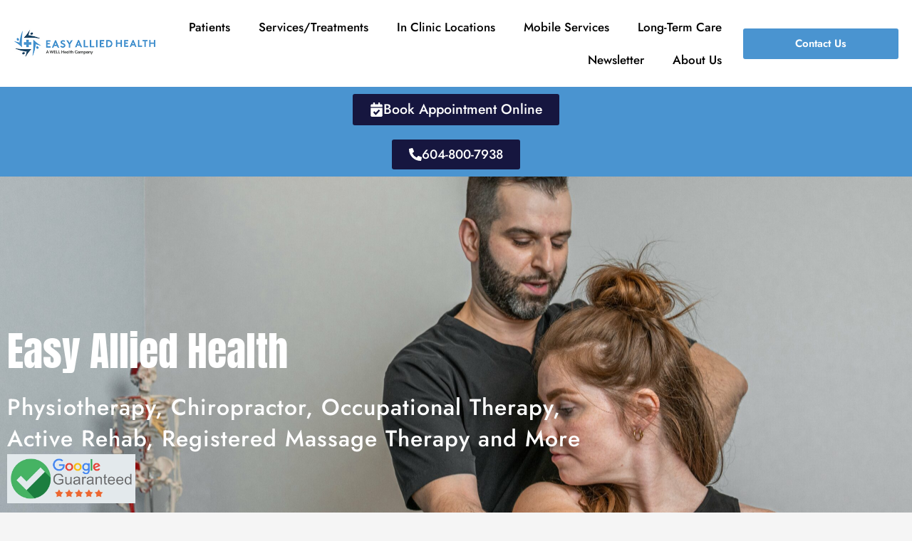

--- FILE ---
content_type: text/html; charset=UTF-8
request_url: https://easyalliedhealth.ca/
body_size: 101701
content:
<!DOCTYPE html>
<html lang="en-US">
<head><meta charset="UTF-8"><script>if(navigator.userAgent.match(/MSIE|Internet Explorer/i)||navigator.userAgent.match(/Trident\/7\..*?rv:11/i)){var href=document.location.href;if(!href.match(/[?&]nowprocket/)){if(href.indexOf("?")==-1){if(href.indexOf("#")==-1){document.location.href=href+"?nowprocket=1"}else{document.location.href=href.replace("#","?nowprocket=1#")}}else{if(href.indexOf("#")==-1){document.location.href=href+"&nowprocket=1"}else{document.location.href=href.replace("#","&nowprocket=1#")}}}}</script><script>(()=>{class RocketLazyLoadScripts{constructor(){this.v="2.0.4",this.userEvents=["keydown","keyup","mousedown","mouseup","mousemove","mouseover","mouseout","touchmove","touchstart","touchend","touchcancel","wheel","click","dblclick","input"],this.attributeEvents=["onblur","onclick","oncontextmenu","ondblclick","onfocus","onmousedown","onmouseenter","onmouseleave","onmousemove","onmouseout","onmouseover","onmouseup","onmousewheel","onscroll","onsubmit"]}async t(){this.i(),this.o(),/iP(ad|hone)/.test(navigator.userAgent)&&this.h(),this.u(),this.l(this),this.m(),this.k(this),this.p(this),this._(),await Promise.all([this.R(),this.L()]),this.lastBreath=Date.now(),this.S(this),this.P(),this.D(),this.O(),this.M(),await this.C(this.delayedScripts.normal),await this.C(this.delayedScripts.defer),await this.C(this.delayedScripts.async),await this.T(),await this.F(),await this.j(),await this.A(),window.dispatchEvent(new Event("rocket-allScriptsLoaded")),this.everythingLoaded=!0,this.lastTouchEnd&&await new Promise(t=>setTimeout(t,500-Date.now()+this.lastTouchEnd)),this.I(),this.H(),this.U(),this.W()}i(){this.CSPIssue=sessionStorage.getItem("rocketCSPIssue"),document.addEventListener("securitypolicyviolation",t=>{this.CSPIssue||"script-src-elem"!==t.violatedDirective||"data"!==t.blockedURI||(this.CSPIssue=!0,sessionStorage.setItem("rocketCSPIssue",!0))},{isRocket:!0})}o(){window.addEventListener("pageshow",t=>{this.persisted=t.persisted,this.realWindowLoadedFired=!0},{isRocket:!0}),window.addEventListener("pagehide",()=>{this.onFirstUserAction=null},{isRocket:!0})}h(){let t;function e(e){t=e}window.addEventListener("touchstart",e,{isRocket:!0}),window.addEventListener("touchend",function i(o){o.changedTouches[0]&&t.changedTouches[0]&&Math.abs(o.changedTouches[0].pageX-t.changedTouches[0].pageX)<10&&Math.abs(o.changedTouches[0].pageY-t.changedTouches[0].pageY)<10&&o.timeStamp-t.timeStamp<200&&(window.removeEventListener("touchstart",e,{isRocket:!0}),window.removeEventListener("touchend",i,{isRocket:!0}),"INPUT"===o.target.tagName&&"text"===o.target.type||(o.target.dispatchEvent(new TouchEvent("touchend",{target:o.target,bubbles:!0})),o.target.dispatchEvent(new MouseEvent("mouseover",{target:o.target,bubbles:!0})),o.target.dispatchEvent(new PointerEvent("click",{target:o.target,bubbles:!0,cancelable:!0,detail:1,clientX:o.changedTouches[0].clientX,clientY:o.changedTouches[0].clientY})),event.preventDefault()))},{isRocket:!0})}q(t){this.userActionTriggered||("mousemove"!==t.type||this.firstMousemoveIgnored?"keyup"===t.type||"mouseover"===t.type||"mouseout"===t.type||(this.userActionTriggered=!0,this.onFirstUserAction&&this.onFirstUserAction()):this.firstMousemoveIgnored=!0),"click"===t.type&&t.preventDefault(),t.stopPropagation(),t.stopImmediatePropagation(),"touchstart"===this.lastEvent&&"touchend"===t.type&&(this.lastTouchEnd=Date.now()),"click"===t.type&&(this.lastTouchEnd=0),this.lastEvent=t.type,t.composedPath&&t.composedPath()[0].getRootNode()instanceof ShadowRoot&&(t.rocketTarget=t.composedPath()[0]),this.savedUserEvents.push(t)}u(){this.savedUserEvents=[],this.userEventHandler=this.q.bind(this),this.userEvents.forEach(t=>window.addEventListener(t,this.userEventHandler,{passive:!1,isRocket:!0})),document.addEventListener("visibilitychange",this.userEventHandler,{isRocket:!0})}U(){this.userEvents.forEach(t=>window.removeEventListener(t,this.userEventHandler,{passive:!1,isRocket:!0})),document.removeEventListener("visibilitychange",this.userEventHandler,{isRocket:!0}),this.savedUserEvents.forEach(t=>{(t.rocketTarget||t.target).dispatchEvent(new window[t.constructor.name](t.type,t))})}m(){const t="return false",e=Array.from(this.attributeEvents,t=>"data-rocket-"+t),i="["+this.attributeEvents.join("],[")+"]",o="[data-rocket-"+this.attributeEvents.join("],[data-rocket-")+"]",s=(e,i,o)=>{o&&o!==t&&(e.setAttribute("data-rocket-"+i,o),e["rocket"+i]=new Function("event",o),e.setAttribute(i,t))};new MutationObserver(t=>{for(const n of t)"attributes"===n.type&&(n.attributeName.startsWith("data-rocket-")||this.everythingLoaded?n.attributeName.startsWith("data-rocket-")&&this.everythingLoaded&&this.N(n.target,n.attributeName.substring(12)):s(n.target,n.attributeName,n.target.getAttribute(n.attributeName))),"childList"===n.type&&n.addedNodes.forEach(t=>{if(t.nodeType===Node.ELEMENT_NODE)if(this.everythingLoaded)for(const i of[t,...t.querySelectorAll(o)])for(const t of i.getAttributeNames())e.includes(t)&&this.N(i,t.substring(12));else for(const e of[t,...t.querySelectorAll(i)])for(const t of e.getAttributeNames())this.attributeEvents.includes(t)&&s(e,t,e.getAttribute(t))})}).observe(document,{subtree:!0,childList:!0,attributeFilter:[...this.attributeEvents,...e]})}I(){this.attributeEvents.forEach(t=>{document.querySelectorAll("[data-rocket-"+t+"]").forEach(e=>{this.N(e,t)})})}N(t,e){const i=t.getAttribute("data-rocket-"+e);i&&(t.setAttribute(e,i),t.removeAttribute("data-rocket-"+e))}k(t){Object.defineProperty(HTMLElement.prototype,"onclick",{get(){return this.rocketonclick||null},set(e){this.rocketonclick=e,this.setAttribute(t.everythingLoaded?"onclick":"data-rocket-onclick","this.rocketonclick(event)")}})}S(t){function e(e,i){let o=e[i];e[i]=null,Object.defineProperty(e,i,{get:()=>o,set(s){t.everythingLoaded?o=s:e["rocket"+i]=o=s}})}e(document,"onreadystatechange"),e(window,"onload"),e(window,"onpageshow");try{Object.defineProperty(document,"readyState",{get:()=>t.rocketReadyState,set(e){t.rocketReadyState=e},configurable:!0}),document.readyState="loading"}catch(t){console.log("WPRocket DJE readyState conflict, bypassing")}}l(t){this.originalAddEventListener=EventTarget.prototype.addEventListener,this.originalRemoveEventListener=EventTarget.prototype.removeEventListener,this.savedEventListeners=[],EventTarget.prototype.addEventListener=function(e,i,o){o&&o.isRocket||!t.B(e,this)&&!t.userEvents.includes(e)||t.B(e,this)&&!t.userActionTriggered||e.startsWith("rocket-")||t.everythingLoaded?t.originalAddEventListener.call(this,e,i,o):(t.savedEventListeners.push({target:this,remove:!1,type:e,func:i,options:o}),"mouseenter"!==e&&"mouseleave"!==e||t.originalAddEventListener.call(this,e,t.savedUserEvents.push,o))},EventTarget.prototype.removeEventListener=function(e,i,o){o&&o.isRocket||!t.B(e,this)&&!t.userEvents.includes(e)||t.B(e,this)&&!t.userActionTriggered||e.startsWith("rocket-")||t.everythingLoaded?t.originalRemoveEventListener.call(this,e,i,o):t.savedEventListeners.push({target:this,remove:!0,type:e,func:i,options:o})}}J(t,e){this.savedEventListeners=this.savedEventListeners.filter(i=>{let o=i.type,s=i.target||window;return e!==o||t!==s||(this.B(o,s)&&(i.type="rocket-"+o),this.$(i),!1)})}H(){EventTarget.prototype.addEventListener=this.originalAddEventListener,EventTarget.prototype.removeEventListener=this.originalRemoveEventListener,this.savedEventListeners.forEach(t=>this.$(t))}$(t){t.remove?this.originalRemoveEventListener.call(t.target,t.type,t.func,t.options):this.originalAddEventListener.call(t.target,t.type,t.func,t.options)}p(t){let e;function i(e){return t.everythingLoaded?e:e.split(" ").map(t=>"load"===t||t.startsWith("load.")?"rocket-jquery-load":t).join(" ")}function o(o){function s(e){const s=o.fn[e];o.fn[e]=o.fn.init.prototype[e]=function(){return this[0]===window&&t.userActionTriggered&&("string"==typeof arguments[0]||arguments[0]instanceof String?arguments[0]=i(arguments[0]):"object"==typeof arguments[0]&&Object.keys(arguments[0]).forEach(t=>{const e=arguments[0][t];delete arguments[0][t],arguments[0][i(t)]=e})),s.apply(this,arguments),this}}if(o&&o.fn&&!t.allJQueries.includes(o)){const e={DOMContentLoaded:[],"rocket-DOMContentLoaded":[]};for(const t in e)document.addEventListener(t,()=>{e[t].forEach(t=>t())},{isRocket:!0});o.fn.ready=o.fn.init.prototype.ready=function(i){function s(){parseInt(o.fn.jquery)>2?setTimeout(()=>i.bind(document)(o)):i.bind(document)(o)}return"function"==typeof i&&(t.realDomReadyFired?!t.userActionTriggered||t.fauxDomReadyFired?s():e["rocket-DOMContentLoaded"].push(s):e.DOMContentLoaded.push(s)),o([])},s("on"),s("one"),s("off"),t.allJQueries.push(o)}e=o}t.allJQueries=[],o(window.jQuery),Object.defineProperty(window,"jQuery",{get:()=>e,set(t){o(t)}})}P(){const t=new Map;document.write=document.writeln=function(e){const i=document.currentScript,o=document.createRange(),s=i.parentElement;let n=t.get(i);void 0===n&&(n=i.nextSibling,t.set(i,n));const c=document.createDocumentFragment();o.setStart(c,0),c.appendChild(o.createContextualFragment(e)),s.insertBefore(c,n)}}async R(){return new Promise(t=>{this.userActionTriggered?t():this.onFirstUserAction=t})}async L(){return new Promise(t=>{document.addEventListener("DOMContentLoaded",()=>{this.realDomReadyFired=!0,t()},{isRocket:!0})})}async j(){return this.realWindowLoadedFired?Promise.resolve():new Promise(t=>{window.addEventListener("load",t,{isRocket:!0})})}M(){this.pendingScripts=[];this.scriptsMutationObserver=new MutationObserver(t=>{for(const e of t)e.addedNodes.forEach(t=>{"SCRIPT"!==t.tagName||t.noModule||t.isWPRocket||this.pendingScripts.push({script:t,promise:new Promise(e=>{const i=()=>{const i=this.pendingScripts.findIndex(e=>e.script===t);i>=0&&this.pendingScripts.splice(i,1),e()};t.addEventListener("load",i,{isRocket:!0}),t.addEventListener("error",i,{isRocket:!0}),setTimeout(i,1e3)})})})}),this.scriptsMutationObserver.observe(document,{childList:!0,subtree:!0})}async F(){await this.X(),this.pendingScripts.length?(await this.pendingScripts[0].promise,await this.F()):this.scriptsMutationObserver.disconnect()}D(){this.delayedScripts={normal:[],async:[],defer:[]},document.querySelectorAll("script[type$=rocketlazyloadscript]").forEach(t=>{t.hasAttribute("data-rocket-src")?t.hasAttribute("async")&&!1!==t.async?this.delayedScripts.async.push(t):t.hasAttribute("defer")&&!1!==t.defer||"module"===t.getAttribute("data-rocket-type")?this.delayedScripts.defer.push(t):this.delayedScripts.normal.push(t):this.delayedScripts.normal.push(t)})}async _(){await this.L();let t=[];document.querySelectorAll("script[type$=rocketlazyloadscript][data-rocket-src]").forEach(e=>{let i=e.getAttribute("data-rocket-src");if(i&&!i.startsWith("data:")){i.startsWith("//")&&(i=location.protocol+i);try{const o=new URL(i).origin;o!==location.origin&&t.push({src:o,crossOrigin:e.crossOrigin||"module"===e.getAttribute("data-rocket-type")})}catch(t){}}}),t=[...new Map(t.map(t=>[JSON.stringify(t),t])).values()],this.Y(t,"preconnect")}async G(t){if(await this.K(),!0!==t.noModule||!("noModule"in HTMLScriptElement.prototype))return new Promise(e=>{let i;function o(){(i||t).setAttribute("data-rocket-status","executed"),e()}try{if(navigator.userAgent.includes("Firefox/")||""===navigator.vendor||this.CSPIssue)i=document.createElement("script"),[...t.attributes].forEach(t=>{let e=t.nodeName;"type"!==e&&("data-rocket-type"===e&&(e="type"),"data-rocket-src"===e&&(e="src"),i.setAttribute(e,t.nodeValue))}),t.text&&(i.text=t.text),t.nonce&&(i.nonce=t.nonce),i.hasAttribute("src")?(i.addEventListener("load",o,{isRocket:!0}),i.addEventListener("error",()=>{i.setAttribute("data-rocket-status","failed-network"),e()},{isRocket:!0}),setTimeout(()=>{i.isConnected||e()},1)):(i.text=t.text,o()),i.isWPRocket=!0,t.parentNode.replaceChild(i,t);else{const i=t.getAttribute("data-rocket-type"),s=t.getAttribute("data-rocket-src");i?(t.type=i,t.removeAttribute("data-rocket-type")):t.removeAttribute("type"),t.addEventListener("load",o,{isRocket:!0}),t.addEventListener("error",i=>{this.CSPIssue&&i.target.src.startsWith("data:")?(console.log("WPRocket: CSP fallback activated"),t.removeAttribute("src"),this.G(t).then(e)):(t.setAttribute("data-rocket-status","failed-network"),e())},{isRocket:!0}),s?(t.fetchPriority="high",t.removeAttribute("data-rocket-src"),t.src=s):t.src="data:text/javascript;base64,"+window.btoa(unescape(encodeURIComponent(t.text)))}}catch(i){t.setAttribute("data-rocket-status","failed-transform"),e()}});t.setAttribute("data-rocket-status","skipped")}async C(t){const e=t.shift();return e?(e.isConnected&&await this.G(e),this.C(t)):Promise.resolve()}O(){this.Y([...this.delayedScripts.normal,...this.delayedScripts.defer,...this.delayedScripts.async],"preload")}Y(t,e){this.trash=this.trash||[];let i=!0;var o=document.createDocumentFragment();t.forEach(t=>{const s=t.getAttribute&&t.getAttribute("data-rocket-src")||t.src;if(s&&!s.startsWith("data:")){const n=document.createElement("link");n.href=s,n.rel=e,"preconnect"!==e&&(n.as="script",n.fetchPriority=i?"high":"low"),t.getAttribute&&"module"===t.getAttribute("data-rocket-type")&&(n.crossOrigin=!0),t.crossOrigin&&(n.crossOrigin=t.crossOrigin),t.integrity&&(n.integrity=t.integrity),t.nonce&&(n.nonce=t.nonce),o.appendChild(n),this.trash.push(n),i=!1}}),document.head.appendChild(o)}W(){this.trash.forEach(t=>t.remove())}async T(){try{document.readyState="interactive"}catch(t){}this.fauxDomReadyFired=!0;try{await this.K(),this.J(document,"readystatechange"),document.dispatchEvent(new Event("rocket-readystatechange")),await this.K(),document.rocketonreadystatechange&&document.rocketonreadystatechange(),await this.K(),this.J(document,"DOMContentLoaded"),document.dispatchEvent(new Event("rocket-DOMContentLoaded")),await this.K(),this.J(window,"DOMContentLoaded"),window.dispatchEvent(new Event("rocket-DOMContentLoaded"))}catch(t){console.error(t)}}async A(){try{document.readyState="complete"}catch(t){}try{await this.K(),this.J(document,"readystatechange"),document.dispatchEvent(new Event("rocket-readystatechange")),await this.K(),document.rocketonreadystatechange&&document.rocketonreadystatechange(),await this.K(),this.J(window,"load"),window.dispatchEvent(new Event("rocket-load")),await this.K(),window.rocketonload&&window.rocketonload(),await this.K(),this.allJQueries.forEach(t=>t(window).trigger("rocket-jquery-load")),await this.K(),this.J(window,"pageshow");const t=new Event("rocket-pageshow");t.persisted=this.persisted,window.dispatchEvent(t),await this.K(),window.rocketonpageshow&&window.rocketonpageshow({persisted:this.persisted})}catch(t){console.error(t)}}async K(){Date.now()-this.lastBreath>45&&(await this.X(),this.lastBreath=Date.now())}async X(){return document.hidden?new Promise(t=>setTimeout(t)):new Promise(t=>requestAnimationFrame(t))}B(t,e){return e===document&&"readystatechange"===t||(e===document&&"DOMContentLoaded"===t||(e===window&&"DOMContentLoaded"===t||(e===window&&"load"===t||e===window&&"pageshow"===t)))}static run(){(new RocketLazyLoadScripts).t()}}RocketLazyLoadScripts.run()})();</script>

<meta name="viewport" content="width=device-width, initial-scale=1">
	<link rel="profile" href="https://gmpg.org/xfn/11"> 
	<link rel="preload" href="https://easyalliedhealth.ca/wp-content/astra-local-fonts/manrope/xn7_YHE41ni1AdIRqAuZuw1Bx9mbZk79FN_C-bk.woff2" as="font" type="font/woff2" crossorigin><meta name='robots' content='index, follow, max-image-preview:large, max-snippet:-1, max-video-preview:-1' />

<!-- Google Tag Manager for WordPress by gtm4wp.com -->
<script data-cfasync="false" data-pagespeed-no-defer>
	var gtm4wp_datalayer_name = "dataLayer";
	var dataLayer = dataLayer || [];
</script>
<!-- End Google Tag Manager for WordPress by gtm4wp.com -->
	<!-- This site is optimized with the Yoast SEO Premium plugin v21.4 (Yoast SEO v26.5) - https://yoast.com/wordpress/plugins/seo/ -->
	<title>Easy Allied Health | Physiotherapy, RMT&#039;s, Chiropractors</title>
<link crossorigin data-rocket-preload as="font" href="https://easyalliedhealth.ca/wp-content/astra-local-fonts/manrope/xn7_YHE41ni1AdIRqAuZuw1Bx9mbZk79FN_C-bk.woff2" rel="preload">
<link crossorigin data-rocket-preload as="font" href="https://easyalliedhealth.ca/wp-content/uploads/elementor/google-fonts/fonts/jost-92zutbhpnqw73oht4d4h.woff2" rel="preload">
<link crossorigin data-rocket-preload as="font" href="https://easyalliedhealth.ca/wp-content/uploads/elementor/google-fonts/fonts/anton-1ptgg87lroyam3kz-c8.woff2" rel="preload"><link rel="preload" data-rocket-preload as="image" href="https://easyalliedhealth.ca/wp-content/uploads/2023/10/DSC07985-min-scaled.jpg" fetchpriority="high">
	<meta name="description" content="As one of the largest wellness providers in BC, we offer a wide range of services to help you move pain-free and get back to the life you love." />
	<link rel="canonical" href="https://easyalliedhealth.ca/" />
	<meta property="og:locale" content="en_US" />
	<meta property="og:type" content="website" />
	<meta property="og:title" content="Home" />
	<meta property="og:description" content="As one of the largest wellness providers in BC, we offer a wide range of services to help you move pain-free and get back to the life you love." />
	<meta property="og:url" content="https://easyalliedhealth.ca/" />
	<meta property="og:site_name" content="Easy Allied Health" />
	<meta property="article:publisher" content="https://www.facebook.com/easyalliedhealth/" />
	<meta property="article:modified_time" content="2025-01-11T12:26:42+00:00" />
	<meta property="og:image" content="https://easyalliedhealth.ca/wp-content/uploads/2023/09/google-guaranteed-5-stars-advanced-local-service-ads5.webp" />
	<meta name="twitter:card" content="summary_large_image" />
	<!-- / Yoast SEO Premium plugin. -->


<link rel='dns-prefetch' href='//www.googletagmanager.com' />

<link rel="alternate" type="application/rss+xml" title="Easy Allied Health &raquo; Feed" href="https://easyalliedhealth.ca/feed/" />
<link rel="alternate" type="application/rss+xml" title="Easy Allied Health &raquo; Comments Feed" href="https://easyalliedhealth.ca/comments/feed/" />
<link rel="alternate" title="oEmbed (JSON)" type="application/json+oembed" href="https://easyalliedhealth.ca/wp-json/oembed/1.0/embed?url=https%3A%2F%2Feasyalliedhealth.ca%2F" />
<link rel="alternate" title="oEmbed (XML)" type="text/xml+oembed" href="https://easyalliedhealth.ca/wp-json/oembed/1.0/embed?url=https%3A%2F%2Feasyalliedhealth.ca%2F&#038;format=xml" />
<style id='wp-img-auto-sizes-contain-inline-css'>
img:is([sizes=auto i],[sizes^="auto," i]){contain-intrinsic-size:3000px 1500px}
/*# sourceURL=wp-img-auto-sizes-contain-inline-css */
</style>
<link rel='stylesheet' id='astra-theme-css-css' href='https://easyalliedhealth.ca/wp-content/themes/astra/assets/css/minified/main.min.css?ver=4.11.13' media='all' />
<style id='astra-theme-css-inline-css'>
.ast-no-sidebar .entry-content .alignfull {margin-left: calc( -50vw + 50%);margin-right: calc( -50vw + 50%);max-width: 100vw;width: 100vw;}.ast-no-sidebar .entry-content .alignwide {margin-left: calc(-41vw + 50%);margin-right: calc(-41vw + 50%);max-width: unset;width: unset;}.ast-no-sidebar .entry-content .alignfull .alignfull,.ast-no-sidebar .entry-content .alignfull .alignwide,.ast-no-sidebar .entry-content .alignwide .alignfull,.ast-no-sidebar .entry-content .alignwide .alignwide,.ast-no-sidebar .entry-content .wp-block-column .alignfull,.ast-no-sidebar .entry-content .wp-block-column .alignwide{width: 100%;margin-left: auto;margin-right: auto;}.wp-block-gallery,.blocks-gallery-grid {margin: 0;}.wp-block-separator {max-width: 100px;}.wp-block-separator.is-style-wide,.wp-block-separator.is-style-dots {max-width: none;}.entry-content .has-2-columns .wp-block-column:first-child {padding-right: 10px;}.entry-content .has-2-columns .wp-block-column:last-child {padding-left: 10px;}@media (max-width: 782px) {.entry-content .wp-block-columns .wp-block-column {flex-basis: 100%;}.entry-content .has-2-columns .wp-block-column:first-child {padding-right: 0;}.entry-content .has-2-columns .wp-block-column:last-child {padding-left: 0;}}body .entry-content .wp-block-latest-posts {margin-left: 0;}body .entry-content .wp-block-latest-posts li {list-style: none;}.ast-no-sidebar .ast-container .entry-content .wp-block-latest-posts {margin-left: 0;}.ast-header-break-point .entry-content .alignwide {margin-left: auto;margin-right: auto;}.entry-content .blocks-gallery-item img {margin-bottom: auto;}.wp-block-pullquote {border-top: 4px solid #555d66;border-bottom: 4px solid #555d66;color: #40464d;}:root{--ast-post-nav-space:0;--ast-container-default-xlg-padding:6.67em;--ast-container-default-lg-padding:5.67em;--ast-container-default-slg-padding:4.34em;--ast-container-default-md-padding:3.34em;--ast-container-default-sm-padding:6.67em;--ast-container-default-xs-padding:2.4em;--ast-container-default-xxs-padding:1.4em;--ast-code-block-background:#EEEEEE;--ast-comment-inputs-background:#FAFAFA;--ast-normal-container-width:1200px;--ast-narrow-container-width:750px;--ast-blog-title-font-weight:normal;--ast-blog-meta-weight:inherit;--ast-global-color-primary:var(--ast-global-color-5);--ast-global-color-secondary:var(--ast-global-color-4);--ast-global-color-alternate-background:var(--ast-global-color-7);--ast-global-color-subtle-background:var(--ast-global-color-6);--ast-bg-style-guide:#F8FAFC;--ast-shadow-style-guide:0px 0px 4px 0 #00000057;--ast-global-dark-bg-style:#fff;--ast-global-dark-lfs:#fbfbfb;--ast-widget-bg-color:#fafafa;--ast-wc-container-head-bg-color:#fbfbfb;--ast-title-layout-bg:#eeeeee;--ast-search-border-color:#e7e7e7;--ast-lifter-hover-bg:#e6e6e6;--ast-gallery-block-color:#000;--srfm-color-input-label:var(--ast-global-color-2);}html{font-size:93.75%;}a,.page-title{color:var(--ast-global-color-0);}a:hover,a:focus{color:var(--ast-global-color-1);}body,button,input,select,textarea,.ast-button,.ast-custom-button{font-family:'Manrope',sans-serif;font-weight:400;font-size:15px;font-size:1rem;line-height:var(--ast-body-line-height,1.65em);}blockquote{color:var(--ast-global-color-3);}h1,h2,h3,h4,h5,h6,.entry-content :where(h1,h2,h3,h4,h5,h6),.site-title,.site-title a{font-weight:600;}.ast-site-identity .site-title a{color:var(--ast-global-color-2);}.site-title{font-size:35px;font-size:2.3333333333333rem;display:block;}.site-header .site-description{font-size:15px;font-size:1rem;display:none;}.entry-title{font-size:26px;font-size:1.7333333333333rem;}.archive .ast-article-post .ast-article-inner,.blog .ast-article-post .ast-article-inner,.archive .ast-article-post .ast-article-inner:hover,.blog .ast-article-post .ast-article-inner:hover{overflow:hidden;}h1,.entry-content :where(h1){font-size:40px;font-size:2.6666666666667rem;font-weight:600;line-height:1.4em;}h2,.entry-content :where(h2){font-size:32px;font-size:2.1333333333333rem;font-weight:600;line-height:1.3em;}h3,.entry-content :where(h3){font-size:26px;font-size:1.7333333333333rem;font-weight:600;line-height:1.3em;}h4,.entry-content :where(h4){font-size:24px;font-size:1.6rem;line-height:1.2em;font-weight:600;}h5,.entry-content :where(h5){font-size:20px;font-size:1.3333333333333rem;line-height:1.2em;font-weight:600;}h6,.entry-content :where(h6){font-size:16px;font-size:1.0666666666667rem;line-height:1.25em;font-weight:600;}::selection{background-color:var(--ast-global-color-0);color:#ffffff;}body,h1,h2,h3,h4,h5,h6,.entry-title a,.entry-content :where(h1,h2,h3,h4,h5,h6){color:var(--ast-global-color-3);}.tagcloud a:hover,.tagcloud a:focus,.tagcloud a.current-item{color:#ffffff;border-color:var(--ast-global-color-0);background-color:var(--ast-global-color-0);}input:focus,input[type="text"]:focus,input[type="email"]:focus,input[type="url"]:focus,input[type="password"]:focus,input[type="reset"]:focus,input[type="search"]:focus,textarea:focus{border-color:var(--ast-global-color-0);}input[type="radio"]:checked,input[type=reset],input[type="checkbox"]:checked,input[type="checkbox"]:hover:checked,input[type="checkbox"]:focus:checked,input[type=range]::-webkit-slider-thumb{border-color:var(--ast-global-color-0);background-color:var(--ast-global-color-0);box-shadow:none;}.site-footer a:hover + .post-count,.site-footer a:focus + .post-count{background:var(--ast-global-color-0);border-color:var(--ast-global-color-0);}.single .nav-links .nav-previous,.single .nav-links .nav-next{color:var(--ast-global-color-0);}.entry-meta,.entry-meta *{line-height:1.45;color:var(--ast-global-color-0);}.entry-meta a:not(.ast-button):hover,.entry-meta a:not(.ast-button):hover *,.entry-meta a:not(.ast-button):focus,.entry-meta a:not(.ast-button):focus *,.page-links > .page-link,.page-links .page-link:hover,.post-navigation a:hover{color:var(--ast-global-color-1);}#cat option,.secondary .calendar_wrap thead a,.secondary .calendar_wrap thead a:visited{color:var(--ast-global-color-0);}.secondary .calendar_wrap #today,.ast-progress-val span{background:var(--ast-global-color-0);}.secondary a:hover + .post-count,.secondary a:focus + .post-count{background:var(--ast-global-color-0);border-color:var(--ast-global-color-0);}.calendar_wrap #today > a{color:#ffffff;}.page-links .page-link,.single .post-navigation a{color:var(--ast-global-color-0);}.ast-search-menu-icon .search-form button.search-submit{padding:0 4px;}.ast-search-menu-icon form.search-form{padding-right:0;}.ast-search-menu-icon.slide-search input.search-field{width:0;}.ast-header-search .ast-search-menu-icon.ast-dropdown-active .search-form,.ast-header-search .ast-search-menu-icon.ast-dropdown-active .search-field:focus{transition:all 0.2s;}.search-form input.search-field:focus{outline:none;}.ast-archive-title{color:var(--ast-global-color-2);}.widget-title,.widget .wp-block-heading{font-size:21px;font-size:1.4rem;color:var(--ast-global-color-2);}.single .ast-author-details .author-title{color:var(--ast-global-color-1);}.ast-single-post .entry-content a,.ast-comment-content a:not(.ast-comment-edit-reply-wrap a){text-decoration:underline;}.ast-single-post .wp-block-button .wp-block-button__link,.ast-single-post .elementor-widget-button .elementor-button,.ast-single-post .entry-content .uagb-tab a,.ast-single-post .entry-content .uagb-ifb-cta a,.ast-single-post .entry-content .wp-block-uagb-buttons a,.ast-single-post .entry-content .uabb-module-content a,.ast-single-post .entry-content .uagb-post-grid a,.ast-single-post .entry-content .uagb-timeline a,.ast-single-post .entry-content .uagb-toc__wrap a,.ast-single-post .entry-content .uagb-taxomony-box a,.entry-content .wp-block-latest-posts > li > a,.ast-single-post .entry-content .wp-block-file__button,a.ast-post-filter-single,.ast-single-post .wp-block-buttons .wp-block-button.is-style-outline .wp-block-button__link,.ast-single-post .ast-comment-content .comment-reply-link,.ast-single-post .ast-comment-content .comment-edit-link{text-decoration:none;}.ast-search-menu-icon.slide-search a:focus-visible:focus-visible,.astra-search-icon:focus-visible,#close:focus-visible,a:focus-visible,.ast-menu-toggle:focus-visible,.site .skip-link:focus-visible,.wp-block-loginout input:focus-visible,.wp-block-search.wp-block-search__button-inside .wp-block-search__inside-wrapper,.ast-header-navigation-arrow:focus-visible,.ast-orders-table__row .ast-orders-table__cell:focus-visible,a#ast-apply-coupon:focus-visible,#ast-apply-coupon:focus-visible,#close:focus-visible,.button.search-submit:focus-visible,#search_submit:focus,.normal-search:focus-visible,.ast-header-account-wrap:focus-visible,.astra-cart-drawer-close:focus,.ast-single-variation:focus,.ast-button:focus{outline-style:dotted;outline-color:inherit;outline-width:thin;}input:focus,input[type="text"]:focus,input[type="email"]:focus,input[type="url"]:focus,input[type="password"]:focus,input[type="reset"]:focus,input[type="search"]:focus,input[type="number"]:focus,textarea:focus,.wp-block-search__input:focus,[data-section="section-header-mobile-trigger"] .ast-button-wrap .ast-mobile-menu-trigger-minimal:focus,.ast-mobile-popup-drawer.active .menu-toggle-close:focus,#ast-scroll-top:focus,#coupon_code:focus,#ast-coupon-code:focus{border-style:dotted;border-color:inherit;border-width:thin;}input{outline:none;}.ast-logo-title-inline .site-logo-img{padding-right:1em;}.site-logo-img img{ transition:all 0.2s linear;}body .ast-oembed-container *{position:absolute;top:0;width:100%;height:100%;left:0;}body .wp-block-embed-pocket-casts .ast-oembed-container *{position:unset;}.ast-single-post-featured-section + article {margin-top: 2em;}.site-content .ast-single-post-featured-section img {width: 100%;overflow: hidden;object-fit: cover;}.site > .ast-single-related-posts-container {margin-top: 0;}@media (min-width: 922px) {.ast-desktop .ast-container--narrow {max-width: var(--ast-narrow-container-width);margin: 0 auto;}}.ast-page-builder-template .hentry {margin: 0;}.ast-page-builder-template .site-content > .ast-container {max-width: 100%;padding: 0;}.ast-page-builder-template .site .site-content #primary {padding: 0;margin: 0;}.ast-page-builder-template .no-results {text-align: center;margin: 4em auto;}.ast-page-builder-template .ast-pagination {padding: 2em;}.ast-page-builder-template .entry-header.ast-no-title.ast-no-thumbnail {margin-top: 0;}.ast-page-builder-template .entry-header.ast-header-without-markup {margin-top: 0;margin-bottom: 0;}.ast-page-builder-template .entry-header.ast-no-title.ast-no-meta {margin-bottom: 0;}.ast-page-builder-template.single .post-navigation {padding-bottom: 2em;}.ast-page-builder-template.single-post .site-content > .ast-container {max-width: 100%;}.ast-page-builder-template .entry-header {margin-top: 4em;margin-left: auto;margin-right: auto;padding-left: 20px;padding-right: 20px;}.single.ast-page-builder-template .entry-header {padding-left: 20px;padding-right: 20px;}.ast-page-builder-template .ast-archive-description {margin: 4em auto 0;padding-left: 20px;padding-right: 20px;}@media (max-width:921.9px){#ast-desktop-header{display:none;}}@media (min-width:922px){#ast-mobile-header{display:none;}}.wp-block-buttons.aligncenter{justify-content:center;}@media (max-width:921px){.ast-theme-transparent-header #primary,.ast-theme-transparent-header #secondary{padding:0;}}@media (max-width:921px){.ast-plain-container.ast-no-sidebar #primary{padding:0;}}.ast-plain-container.ast-no-sidebar #primary{margin-top:0;margin-bottom:0;}@media (min-width:1200px){.wp-block-group .has-background{padding:20px;}}@media (min-width:1200px){.wp-block-cover-image.alignwide .wp-block-cover__inner-container,.wp-block-cover.alignwide .wp-block-cover__inner-container,.wp-block-cover-image.alignfull .wp-block-cover__inner-container,.wp-block-cover.alignfull .wp-block-cover__inner-container{width:100%;}}.wp-block-columns{margin-bottom:unset;}.wp-block-image.size-full{margin:2rem 0;}.wp-block-separator.has-background{padding:0;}.wp-block-gallery{margin-bottom:1.6em;}.wp-block-group{padding-top:4em;padding-bottom:4em;}.wp-block-group__inner-container .wp-block-columns:last-child,.wp-block-group__inner-container :last-child,.wp-block-table table{margin-bottom:0;}.blocks-gallery-grid{width:100%;}.wp-block-navigation-link__content{padding:5px 0;}.wp-block-group .wp-block-group .has-text-align-center,.wp-block-group .wp-block-column .has-text-align-center{max-width:100%;}.has-text-align-center{margin:0 auto;}@media (max-width:1200px){.wp-block-group{padding:3em;}.wp-block-group .wp-block-group{padding:1.5em;}.wp-block-columns,.wp-block-column{margin:1rem 0;}}@media (min-width:921px){.wp-block-columns .wp-block-group{padding:2em;}}@media (max-width:544px){.wp-block-cover-image .wp-block-cover__inner-container,.wp-block-cover .wp-block-cover__inner-container{width:unset;}.wp-block-cover,.wp-block-cover-image{padding:2em 0;}.wp-block-group,.wp-block-cover{padding:2em;}.wp-block-media-text__media img,.wp-block-media-text__media video{width:unset;max-width:100%;}.wp-block-media-text.has-background .wp-block-media-text__content{padding:1em;}}.wp-block-image.aligncenter{margin-left:auto;margin-right:auto;}.wp-block-table.aligncenter{margin-left:auto;margin-right:auto;}@media (min-width:544px){.entry-content .wp-block-media-text.has-media-on-the-right .wp-block-media-text__content{padding:0 8% 0 0;}.entry-content .wp-block-media-text .wp-block-media-text__content{padding:0 0 0 8%;}.ast-plain-container .site-content .entry-content .has-custom-content-position.is-position-bottom-left > *,.ast-plain-container .site-content .entry-content .has-custom-content-position.is-position-bottom-right > *,.ast-plain-container .site-content .entry-content .has-custom-content-position.is-position-top-left > *,.ast-plain-container .site-content .entry-content .has-custom-content-position.is-position-top-right > *,.ast-plain-container .site-content .entry-content .has-custom-content-position.is-position-center-right > *,.ast-plain-container .site-content .entry-content .has-custom-content-position.is-position-center-left > *{margin:0;}}@media (max-width:544px){.entry-content .wp-block-media-text .wp-block-media-text__content{padding:8% 0;}.wp-block-media-text .wp-block-media-text__media img{width:auto;max-width:100%;}}.wp-block-button.is-style-outline .wp-block-button__link{border-color:var(--ast-global-color-0);}div.wp-block-button.is-style-outline > .wp-block-button__link:not(.has-text-color),div.wp-block-button.wp-block-button__link.is-style-outline:not(.has-text-color){color:var(--ast-global-color-0);}.wp-block-button.is-style-outline .wp-block-button__link:hover,.wp-block-buttons .wp-block-button.is-style-outline .wp-block-button__link:focus,.wp-block-buttons .wp-block-button.is-style-outline > .wp-block-button__link:not(.has-text-color):hover,.wp-block-buttons .wp-block-button.wp-block-button__link.is-style-outline:not(.has-text-color):hover{color:#ffffff;background-color:var(--ast-global-color-1);border-color:var(--ast-global-color-1);}.post-page-numbers.current .page-link,.ast-pagination .page-numbers.current{color:#ffffff;border-color:var(--ast-global-color-0);background-color:var(--ast-global-color-0);}@media (min-width:544px){.entry-content > .alignleft{margin-right:20px;}.entry-content > .alignright{margin-left:20px;}}.wp-block-button.is-style-outline .wp-block-button__link.wp-element-button,.ast-outline-button{border-color:var(--ast-global-color-0);font-family:inherit;font-weight:inherit;line-height:1em;}.wp-block-buttons .wp-block-button.is-style-outline > .wp-block-button__link:not(.has-text-color),.wp-block-buttons .wp-block-button.wp-block-button__link.is-style-outline:not(.has-text-color),.ast-outline-button{color:var(--ast-global-color-0);}.wp-block-button.is-style-outline .wp-block-button__link:hover,.wp-block-buttons .wp-block-button.is-style-outline .wp-block-button__link:focus,.wp-block-buttons .wp-block-button.is-style-outline > .wp-block-button__link:not(.has-text-color):hover,.wp-block-buttons .wp-block-button.wp-block-button__link.is-style-outline:not(.has-text-color):hover,.ast-outline-button:hover,.ast-outline-button:focus,.wp-block-uagb-buttons-child .uagb-buttons-repeater.ast-outline-button:hover,.wp-block-uagb-buttons-child .uagb-buttons-repeater.ast-outline-button:focus{color:#ffffff;background-color:var(--ast-global-color-1);border-color:var(--ast-global-color-1);}.wp-block-button .wp-block-button__link.wp-element-button.is-style-outline:not(.has-background),.wp-block-button.is-style-outline>.wp-block-button__link.wp-element-button:not(.has-background),.ast-outline-button{background-color:transparent;}.entry-content[data-ast-blocks-layout] > figure{margin-bottom:1em;}h1.widget-title{font-weight:600;}h2.widget-title{font-weight:600;}h3.widget-title{font-weight:600;}.elementor-widget-container .elementor-loop-container .e-loop-item[data-elementor-type="loop-item"]{width:100%;}@media (max-width:921px){.ast-left-sidebar #content > .ast-container{display:flex;flex-direction:column-reverse;width:100%;}.ast-separate-container .ast-article-post,.ast-separate-container .ast-article-single{padding:1.5em 2.14em;}.ast-author-box img.avatar{margin:20px 0 0 0;}}@media (min-width:922px){.ast-separate-container.ast-right-sidebar #primary,.ast-separate-container.ast-left-sidebar #primary{border:0;}.search-no-results.ast-separate-container #primary{margin-bottom:4em;}}.wp-block-button .wp-block-button__link{color:#ffffff;}.wp-block-button .wp-block-button__link:hover,.wp-block-button .wp-block-button__link:focus{color:#ffffff;background-color:var(--ast-global-color-1);border-color:var(--ast-global-color-1);}.elementor-widget-heading h1.elementor-heading-title{line-height:1.4em;}.elementor-widget-heading h2.elementor-heading-title{line-height:1.3em;}.elementor-widget-heading h3.elementor-heading-title{line-height:1.3em;}.elementor-widget-heading h4.elementor-heading-title{line-height:1.2em;}.elementor-widget-heading h5.elementor-heading-title{line-height:1.2em;}.elementor-widget-heading h6.elementor-heading-title{line-height:1.25em;}.wp-block-button .wp-block-button__link{border-color:var(--ast-global-color-0);background-color:var(--ast-global-color-0);color:#ffffff;font-family:inherit;font-weight:inherit;line-height:1em;padding-top:15px;padding-right:30px;padding-bottom:15px;padding-left:30px;}@media (max-width:921px){.wp-block-button .wp-block-button__link{padding-top:14px;padding-right:28px;padding-bottom:14px;padding-left:28px;}}@media (max-width:544px){.wp-block-button .wp-block-button__link{padding-top:12px;padding-right:24px;padding-bottom:12px;padding-left:24px;}}.menu-toggle,button,.ast-button,.ast-custom-button,.button,input#submit,input[type="button"],input[type="submit"],input[type="reset"],form[CLASS*="wp-block-search__"].wp-block-search .wp-block-search__inside-wrapper .wp-block-search__button,body .wp-block-file .wp-block-file__button{border-style:solid;border-top-width:0;border-right-width:0;border-left-width:0;border-bottom-width:0;color:#ffffff;border-color:var(--ast-global-color-0);background-color:var(--ast-global-color-0);padding-top:15px;padding-right:30px;padding-bottom:15px;padding-left:30px;font-family:inherit;font-weight:inherit;line-height:1em;}button:focus,.menu-toggle:hover,button:hover,.ast-button:hover,.ast-custom-button:hover .button:hover,.ast-custom-button:hover ,input[type=reset]:hover,input[type=reset]:focus,input#submit:hover,input#submit:focus,input[type="button"]:hover,input[type="button"]:focus,input[type="submit"]:hover,input[type="submit"]:focus,form[CLASS*="wp-block-search__"].wp-block-search .wp-block-search__inside-wrapper .wp-block-search__button:hover,form[CLASS*="wp-block-search__"].wp-block-search .wp-block-search__inside-wrapper .wp-block-search__button:focus,body .wp-block-file .wp-block-file__button:hover,body .wp-block-file .wp-block-file__button:focus{color:#ffffff;background-color:var(--ast-global-color-1);border-color:var(--ast-global-color-1);}@media (max-width:921px){.menu-toggle,button,.ast-button,.ast-custom-button,.button,input#submit,input[type="button"],input[type="submit"],input[type="reset"],form[CLASS*="wp-block-search__"].wp-block-search .wp-block-search__inside-wrapper .wp-block-search__button,body .wp-block-file .wp-block-file__button{padding-top:14px;padding-right:28px;padding-bottom:14px;padding-left:28px;}}@media (max-width:544px){.menu-toggle,button,.ast-button,.ast-custom-button,.button,input#submit,input[type="button"],input[type="submit"],input[type="reset"],form[CLASS*="wp-block-search__"].wp-block-search .wp-block-search__inside-wrapper .wp-block-search__button,body .wp-block-file .wp-block-file__button{padding-top:12px;padding-right:24px;padding-bottom:12px;padding-left:24px;}}@media (max-width:921px){.ast-mobile-header-stack .main-header-bar .ast-search-menu-icon{display:inline-block;}.ast-header-break-point.ast-header-custom-item-outside .ast-mobile-header-stack .main-header-bar .ast-search-icon{margin:0;}.ast-comment-avatar-wrap img{max-width:2.5em;}.ast-comment-meta{padding:0 1.8888em 1.3333em;}.ast-separate-container .ast-comment-list li.depth-1{padding:1.5em 2.14em;}.ast-separate-container .comment-respond{padding:2em 2.14em;}}@media (min-width:544px){.ast-container{max-width:100%;}}@media (max-width:544px){.ast-separate-container .ast-article-post,.ast-separate-container .ast-article-single,.ast-separate-container .comments-title,.ast-separate-container .ast-archive-description{padding:1.5em 1em;}.ast-separate-container #content .ast-container{padding-left:0.54em;padding-right:0.54em;}.ast-separate-container .ast-comment-list .bypostauthor{padding:.5em;}.ast-search-menu-icon.ast-dropdown-active .search-field{width:170px;}} #ast-mobile-header .ast-site-header-cart-li a{pointer-events:none;}body,.ast-separate-container{background-color:var(--ast-global-color-4);}.entry-content > .wp-block-group,.entry-content > .wp-block-media-text,.entry-content > .wp-block-cover,.entry-content > .wp-block-columns{max-width:58em;width:calc(100% - 4em);margin-left:auto;margin-right:auto;}.entry-content [class*="__inner-container"] > .alignfull{max-width:100%;margin-left:0;margin-right:0;}.entry-content [class*="__inner-container"] > *:not(.alignwide):not(.alignfull):not(.alignleft):not(.alignright){margin-left:auto;margin-right:auto;}.entry-content [class*="__inner-container"] > *:not(.alignwide):not(p):not(.alignfull):not(.alignleft):not(.alignright):not(.is-style-wide):not(iframe){max-width:50rem;width:100%;}@media (min-width:921px){.entry-content > .wp-block-group.alignwide.has-background,.entry-content > .wp-block-group.alignfull.has-background,.entry-content > .wp-block-cover.alignwide,.entry-content > .wp-block-cover.alignfull,.entry-content > .wp-block-columns.has-background.alignwide,.entry-content > .wp-block-columns.has-background.alignfull{margin-top:0;margin-bottom:0;padding:6em 4em;}.entry-content > .wp-block-columns.has-background{margin-bottom:0;}}@media (min-width:1200px){.entry-content .alignfull p{max-width:1200px;}.entry-content .alignfull{max-width:100%;width:100%;}.ast-page-builder-template .entry-content .alignwide,.entry-content [class*="__inner-container"] > .alignwide{max-width:1200px;margin-left:0;margin-right:0;}.entry-content .alignfull [class*="__inner-container"] > .alignwide{max-width:80rem;}}@media (min-width:545px){.site-main .entry-content > .alignwide{margin:0 auto;}.wp-block-group.has-background,.entry-content > .wp-block-cover,.entry-content > .wp-block-columns.has-background{padding:4em;margin-top:0;margin-bottom:0;}.entry-content .wp-block-media-text.alignfull .wp-block-media-text__content,.entry-content .wp-block-media-text.has-background .wp-block-media-text__content{padding:0 8%;}}@media (max-width:921px){.site-title{display:block;}.site-header .site-description{display:none;}h1,.entry-content :where(h1){font-size:30px;}h2,.entry-content :where(h2){font-size:25px;}h3,.entry-content :where(h3){font-size:20px;}}@media (max-width:544px){.site-title{display:block;}.site-header .site-description{display:none;}h1,.entry-content :where(h1){font-size:30px;}h2,.entry-content :where(h2){font-size:25px;}h3,.entry-content :where(h3){font-size:20px;}}@media (max-width:921px){html{font-size:85.5%;}}@media (max-width:544px){html{font-size:85.5%;}}@media (min-width:922px){.ast-container{max-width:1240px;}}@media (min-width:922px){.site-content .ast-container{display:flex;}}@media (max-width:921px){.site-content .ast-container{flex-direction:column;}}@media (min-width:922px){.main-header-menu .sub-menu .menu-item.ast-left-align-sub-menu:hover > .sub-menu,.main-header-menu .sub-menu .menu-item.ast-left-align-sub-menu.focus > .sub-menu{margin-left:-0px;}}.site .comments-area{padding-bottom:3em;}.wp-block-search {margin-bottom: 20px;}.wp-block-site-tagline {margin-top: 20px;}form.wp-block-search .wp-block-search__input,.wp-block-search.wp-block-search__button-inside .wp-block-search__inside-wrapper {border-color: #eaeaea;background: #fafafa;}.wp-block-search.wp-block-search__button-inside .wp-block-search__inside-wrapper .wp-block-search__input:focus,.wp-block-loginout input:focus {outline: thin dotted;}.wp-block-loginout input:focus {border-color: transparent;} form.wp-block-search .wp-block-search__inside-wrapper .wp-block-search__input {padding: 12px;}form.wp-block-search .wp-block-search__button svg {fill: currentColor;width: 20px;height: 20px;}.wp-block-loginout p label {display: block;}.wp-block-loginout p:not(.login-remember):not(.login-submit) input {width: 100%;}.wp-block-loginout .login-remember input {width: 1.1rem;height: 1.1rem;margin: 0 5px 4px 0;vertical-align: middle;}.wp-block-file {display: flex;align-items: center;flex-wrap: wrap;justify-content: space-between;}.wp-block-pullquote {border: none;}.wp-block-pullquote blockquote::before {content: "\201D";font-family: "Helvetica",sans-serif;display: flex;transform: rotate( 180deg );font-size: 6rem;font-style: normal;line-height: 1;font-weight: bold;align-items: center;justify-content: center;}.has-text-align-right > blockquote::before {justify-content: flex-start;}.has-text-align-left > blockquote::before {justify-content: flex-end;}figure.wp-block-pullquote.is-style-solid-color blockquote {max-width: 100%;text-align: inherit;}blockquote {padding: 0 1.2em 1.2em;}.wp-block-button__link {border: 2px solid currentColor;}body .wp-block-file .wp-block-file__button {text-decoration: none;}ul.wp-block-categories-list.wp-block-categories,ul.wp-block-archives-list.wp-block-archives {list-style-type: none;}ul,ol {margin-left: 20px;}figure.alignright figcaption {text-align: right;}:root .has-ast-global-color-0-color{color:var(--ast-global-color-0);}:root .has-ast-global-color-0-background-color{background-color:var(--ast-global-color-0);}:root .wp-block-button .has-ast-global-color-0-color{color:var(--ast-global-color-0);}:root .wp-block-button .has-ast-global-color-0-background-color{background-color:var(--ast-global-color-0);}:root .has-ast-global-color-1-color{color:var(--ast-global-color-1);}:root .has-ast-global-color-1-background-color{background-color:var(--ast-global-color-1);}:root .wp-block-button .has-ast-global-color-1-color{color:var(--ast-global-color-1);}:root .wp-block-button .has-ast-global-color-1-background-color{background-color:var(--ast-global-color-1);}:root .has-ast-global-color-2-color{color:var(--ast-global-color-2);}:root .has-ast-global-color-2-background-color{background-color:var(--ast-global-color-2);}:root .wp-block-button .has-ast-global-color-2-color{color:var(--ast-global-color-2);}:root .wp-block-button .has-ast-global-color-2-background-color{background-color:var(--ast-global-color-2);}:root .has-ast-global-color-3-color{color:var(--ast-global-color-3);}:root .has-ast-global-color-3-background-color{background-color:var(--ast-global-color-3);}:root .wp-block-button .has-ast-global-color-3-color{color:var(--ast-global-color-3);}:root .wp-block-button .has-ast-global-color-3-background-color{background-color:var(--ast-global-color-3);}:root .has-ast-global-color-4-color{color:var(--ast-global-color-4);}:root .has-ast-global-color-4-background-color{background-color:var(--ast-global-color-4);}:root .wp-block-button .has-ast-global-color-4-color{color:var(--ast-global-color-4);}:root .wp-block-button .has-ast-global-color-4-background-color{background-color:var(--ast-global-color-4);}:root .has-ast-global-color-5-color{color:var(--ast-global-color-5);}:root .has-ast-global-color-5-background-color{background-color:var(--ast-global-color-5);}:root .wp-block-button .has-ast-global-color-5-color{color:var(--ast-global-color-5);}:root .wp-block-button .has-ast-global-color-5-background-color{background-color:var(--ast-global-color-5);}:root .has-ast-global-color-6-color{color:var(--ast-global-color-6);}:root .has-ast-global-color-6-background-color{background-color:var(--ast-global-color-6);}:root .wp-block-button .has-ast-global-color-6-color{color:var(--ast-global-color-6);}:root .wp-block-button .has-ast-global-color-6-background-color{background-color:var(--ast-global-color-6);}:root .has-ast-global-color-7-color{color:var(--ast-global-color-7);}:root .has-ast-global-color-7-background-color{background-color:var(--ast-global-color-7);}:root .wp-block-button .has-ast-global-color-7-color{color:var(--ast-global-color-7);}:root .wp-block-button .has-ast-global-color-7-background-color{background-color:var(--ast-global-color-7);}:root .has-ast-global-color-8-color{color:var(--ast-global-color-8);}:root .has-ast-global-color-8-background-color{background-color:var(--ast-global-color-8);}:root .wp-block-button .has-ast-global-color-8-color{color:var(--ast-global-color-8);}:root .wp-block-button .has-ast-global-color-8-background-color{background-color:var(--ast-global-color-8);}:root{--ast-global-color-0:#0170B9;--ast-global-color-1:#3a3a3a;--ast-global-color-2:#3a3a3a;--ast-global-color-3:#4B4F58;--ast-global-color-4:#F5F5F5;--ast-global-color-5:#FFFFFF;--ast-global-color-6:#E5E5E5;--ast-global-color-7:#424242;--ast-global-color-8:#000000;}:root {--ast-border-color : #dddddd;}.ast-single-entry-banner {-js-display: flex;display: flex;flex-direction: column;justify-content: center;text-align: center;position: relative;background: var(--ast-title-layout-bg);}.ast-single-entry-banner[data-banner-layout="layout-1"] {max-width: 1200px;background: inherit;padding: 20px 0;}.ast-single-entry-banner[data-banner-width-type="custom"] {margin: 0 auto;width: 100%;}.ast-single-entry-banner + .site-content .entry-header {margin-bottom: 0;}.site .ast-author-avatar {--ast-author-avatar-size: ;}a.ast-underline-text {text-decoration: underline;}.ast-container > .ast-terms-link {position: relative;display: block;}a.ast-button.ast-badge-tax {padding: 4px 8px;border-radius: 3px;font-size: inherit;}header.entry-header{text-align:left;}header.entry-header > *:not(:last-child){margin-bottom:10px;}@media (max-width:921px){header.entry-header{text-align:left;}}@media (max-width:544px){header.entry-header{text-align:left;}}.ast-archive-entry-banner {-js-display: flex;display: flex;flex-direction: column;justify-content: center;text-align: center;position: relative;background: var(--ast-title-layout-bg);}.ast-archive-entry-banner[data-banner-width-type="custom"] {margin: 0 auto;width: 100%;}.ast-archive-entry-banner[data-banner-layout="layout-1"] {background: inherit;padding: 20px 0;text-align: left;}body.archive .ast-archive-description{max-width:1200px;width:100%;text-align:left;padding-top:3em;padding-right:3em;padding-bottom:3em;padding-left:3em;}body.archive .ast-archive-description .ast-archive-title,body.archive .ast-archive-description .ast-archive-title *{font-size:40px;font-size:2.6666666666667rem;}body.archive .ast-archive-description > *:not(:last-child){margin-bottom:10px;}@media (max-width:921px){body.archive .ast-archive-description{text-align:left;}}@media (max-width:544px){body.archive .ast-archive-description{text-align:left;}}.ast-breadcrumbs .trail-browse,.ast-breadcrumbs .trail-items,.ast-breadcrumbs .trail-items li{display:inline-block;margin:0;padding:0;border:none;background:inherit;text-indent:0;text-decoration:none;}.ast-breadcrumbs .trail-browse{font-size:inherit;font-style:inherit;font-weight:inherit;color:inherit;}.ast-breadcrumbs .trail-items{list-style:none;}.trail-items li::after{padding:0 0.3em;content:"\00bb";}.trail-items li:last-of-type::after{display:none;}h1,h2,h3,h4,h5,h6,.entry-content :where(h1,h2,h3,h4,h5,h6){color:var(--ast-global-color-2);}.entry-title a{color:var(--ast-global-color-2);}@media (max-width:921px){.ast-builder-grid-row-container.ast-builder-grid-row-tablet-3-firstrow .ast-builder-grid-row > *:first-child,.ast-builder-grid-row-container.ast-builder-grid-row-tablet-3-lastrow .ast-builder-grid-row > *:last-child{grid-column:1 / -1;}}@media (max-width:544px){.ast-builder-grid-row-container.ast-builder-grid-row-mobile-3-firstrow .ast-builder-grid-row > *:first-child,.ast-builder-grid-row-container.ast-builder-grid-row-mobile-3-lastrow .ast-builder-grid-row > *:last-child{grid-column:1 / -1;}}.ast-builder-layout-element[data-section="title_tagline"]{display:flex;}@media (max-width:921px){.ast-header-break-point .ast-builder-layout-element[data-section="title_tagline"]{display:flex;}}@media (max-width:544px){.ast-header-break-point .ast-builder-layout-element[data-section="title_tagline"]{display:flex;}}.ast-builder-menu-1{font-family:inherit;font-weight:inherit;}.ast-builder-menu-1 .sub-menu,.ast-builder-menu-1 .inline-on-mobile .sub-menu{border-top-width:2px;border-bottom-width:0px;border-right-width:0px;border-left-width:0px;border-color:var(--ast-global-color-0);border-style:solid;}.ast-builder-menu-1 .sub-menu .sub-menu{top:-2px;}.ast-builder-menu-1 .main-header-menu > .menu-item > .sub-menu,.ast-builder-menu-1 .main-header-menu > .menu-item > .astra-full-megamenu-wrapper{margin-top:0px;}.ast-desktop .ast-builder-menu-1 .main-header-menu > .menu-item > .sub-menu:before,.ast-desktop .ast-builder-menu-1 .main-header-menu > .menu-item > .astra-full-megamenu-wrapper:before{height:calc( 0px + 2px + 5px );}.ast-desktop .ast-builder-menu-1 .menu-item .sub-menu .menu-link{border-style:none;}@media (max-width:921px){.ast-header-break-point .ast-builder-menu-1 .menu-item.menu-item-has-children > .ast-menu-toggle{top:0;}.ast-builder-menu-1 .inline-on-mobile .menu-item.menu-item-has-children > .ast-menu-toggle{right:-15px;}.ast-builder-menu-1 .menu-item-has-children > .menu-link:after{content:unset;}.ast-builder-menu-1 .main-header-menu > .menu-item > .sub-menu,.ast-builder-menu-1 .main-header-menu > .menu-item > .astra-full-megamenu-wrapper{margin-top:0;}}@media (max-width:544px){.ast-header-break-point .ast-builder-menu-1 .menu-item.menu-item-has-children > .ast-menu-toggle{top:0;}.ast-builder-menu-1 .main-header-menu > .menu-item > .sub-menu,.ast-builder-menu-1 .main-header-menu > .menu-item > .astra-full-megamenu-wrapper{margin-top:0;}}.ast-builder-menu-1{display:flex;}@media (max-width:921px){.ast-header-break-point .ast-builder-menu-1{display:flex;}}@media (max-width:544px){.ast-header-break-point .ast-builder-menu-1{display:flex;}}.site-below-footer-wrap{padding-top:20px;padding-bottom:20px;}.site-below-footer-wrap[data-section="section-below-footer-builder"]{background-color:var( --ast-global-color-primary,--ast-global-color-4 );min-height:80px;border-style:solid;border-width:0px;border-top-width:1px;border-top-color:var(--ast-global-color-subtle-background,--ast-global-color-6);}.site-below-footer-wrap[data-section="section-below-footer-builder"] .ast-builder-grid-row{max-width:1200px;min-height:80px;margin-left:auto;margin-right:auto;}.site-below-footer-wrap[data-section="section-below-footer-builder"] .ast-builder-grid-row,.site-below-footer-wrap[data-section="section-below-footer-builder"] .site-footer-section{align-items:flex-start;}.site-below-footer-wrap[data-section="section-below-footer-builder"].ast-footer-row-inline .site-footer-section{display:flex;margin-bottom:0;}.ast-builder-grid-row-full .ast-builder-grid-row{grid-template-columns:1fr;}@media (max-width:921px){.site-below-footer-wrap[data-section="section-below-footer-builder"].ast-footer-row-tablet-inline .site-footer-section{display:flex;margin-bottom:0;}.site-below-footer-wrap[data-section="section-below-footer-builder"].ast-footer-row-tablet-stack .site-footer-section{display:block;margin-bottom:10px;}.ast-builder-grid-row-container.ast-builder-grid-row-tablet-full .ast-builder-grid-row{grid-template-columns:1fr;}}@media (max-width:544px){.site-below-footer-wrap[data-section="section-below-footer-builder"].ast-footer-row-mobile-inline .site-footer-section{display:flex;margin-bottom:0;}.site-below-footer-wrap[data-section="section-below-footer-builder"].ast-footer-row-mobile-stack .site-footer-section{display:block;margin-bottom:10px;}.ast-builder-grid-row-container.ast-builder-grid-row-mobile-full .ast-builder-grid-row{grid-template-columns:1fr;}}.site-below-footer-wrap[data-section="section-below-footer-builder"]{display:grid;}@media (max-width:921px){.ast-header-break-point .site-below-footer-wrap[data-section="section-below-footer-builder"]{display:grid;}}@media (max-width:544px){.ast-header-break-point .site-below-footer-wrap[data-section="section-below-footer-builder"]{display:grid;}}.ast-footer-copyright{text-align:center;}.ast-footer-copyright.site-footer-focus-item {color:var(--ast-global-color-3);}@media (max-width:921px){.ast-footer-copyright{text-align:center;}}@media (max-width:544px){.ast-footer-copyright{text-align:center;}}.ast-footer-copyright.ast-builder-layout-element{display:flex;}@media (max-width:921px){.ast-header-break-point .ast-footer-copyright.ast-builder-layout-element{display:flex;}}@media (max-width:544px){.ast-header-break-point .ast-footer-copyright.ast-builder-layout-element{display:flex;}}.footer-widget-area.widget-area.site-footer-focus-item{width:auto;}.ast-footer-row-inline .footer-widget-area.widget-area.site-footer-focus-item{width:100%;}.elementor-widget-heading .elementor-heading-title{margin:0;}.elementor-page .ast-menu-toggle{color:unset !important;background:unset !important;}.elementor-post.elementor-grid-item.hentry{margin-bottom:0;}.woocommerce div.product .elementor-element.elementor-products-grid .related.products ul.products li.product,.elementor-element .elementor-wc-products .woocommerce[class*='columns-'] ul.products li.product{width:auto;margin:0;float:none;}.elementor-toc__list-wrapper{margin:0;}body .elementor hr{background-color:#ccc;margin:0;}.ast-left-sidebar .elementor-section.elementor-section-stretched,.ast-right-sidebar .elementor-section.elementor-section-stretched{max-width:100%;left:0 !important;}.elementor-posts-container [CLASS*="ast-width-"]{width:100%;}.elementor-template-full-width .ast-container{display:block;}.elementor-screen-only,.screen-reader-text,.screen-reader-text span,.ui-helper-hidden-accessible{top:0 !important;}@media (max-width:544px){.elementor-element .elementor-wc-products .woocommerce[class*="columns-"] ul.products li.product{width:auto;margin:0;}.elementor-element .woocommerce .woocommerce-result-count{float:none;}}.ast-desktop .ast-mega-menu-enabled .ast-builder-menu-1 div:not( .astra-full-megamenu-wrapper) .sub-menu,.ast-builder-menu-1 .inline-on-mobile .sub-menu,.ast-desktop .ast-builder-menu-1 .astra-full-megamenu-wrapper,.ast-desktop .ast-builder-menu-1 .menu-item .sub-menu{box-shadow:0px 4px 10px -2px rgba(0,0,0,0.1);}.ast-desktop .ast-mobile-popup-drawer.active .ast-mobile-popup-inner{max-width:35%;}@media (max-width:921px){.ast-mobile-popup-drawer.active .ast-mobile-popup-inner{max-width:90%;}}@media (max-width:544px){.ast-mobile-popup-drawer.active .ast-mobile-popup-inner{max-width:90%;}}.ast-header-break-point .main-header-bar{border-bottom-width:1px;}@media (min-width:922px){.main-header-bar{border-bottom-width:1px;}}.main-header-menu .menu-item,#astra-footer-menu .menu-item,.main-header-bar .ast-masthead-custom-menu-items{-js-display:flex;display:flex;-webkit-box-pack:center;-webkit-justify-content:center;-moz-box-pack:center;-ms-flex-pack:center;justify-content:center;-webkit-box-orient:vertical;-webkit-box-direction:normal;-webkit-flex-direction:column;-moz-box-orient:vertical;-moz-box-direction:normal;-ms-flex-direction:column;flex-direction:column;}.main-header-menu > .menu-item > .menu-link,#astra-footer-menu > .menu-item > .menu-link{height:100%;-webkit-box-align:center;-webkit-align-items:center;-moz-box-align:center;-ms-flex-align:center;align-items:center;-js-display:flex;display:flex;}.ast-header-break-point .main-navigation ul .menu-item .menu-link .icon-arrow:first-of-type svg{top:.2em;margin-top:0px;margin-left:0px;width:.65em;transform:translate(0,-2px) rotateZ(270deg);}.ast-mobile-popup-content .ast-submenu-expanded > .ast-menu-toggle{transform:rotateX(180deg);overflow-y:auto;}@media (min-width:922px){.ast-builder-menu .main-navigation > ul > li:last-child a{margin-right:0;}}.ast-separate-container .ast-article-inner{background-color:transparent;background-image:none;}.ast-separate-container .ast-article-post{background-color:var(--ast-global-color-5);}@media (max-width:921px){.ast-separate-container .ast-article-post{background-color:var(--ast-global-color-5);}}@media (max-width:544px){.ast-separate-container .ast-article-post{background-color:var(--ast-global-color-5);}}.ast-separate-container .ast-article-single:not(.ast-related-post),.ast-separate-container .error-404,.ast-separate-container .no-results,.single.ast-separate-container.ast-author-meta,.ast-separate-container .related-posts-title-wrapper,.ast-separate-container .comments-count-wrapper,.ast-box-layout.ast-plain-container .site-content,.ast-padded-layout.ast-plain-container .site-content,.ast-separate-container .ast-archive-description,.ast-separate-container .comments-area .comment-respond,.ast-separate-container .comments-area .ast-comment-list li,.ast-separate-container .comments-area .comments-title{background-color:var(--ast-global-color-5);}@media (max-width:921px){.ast-separate-container .ast-article-single:not(.ast-related-post),.ast-separate-container .error-404,.ast-separate-container .no-results,.single.ast-separate-container.ast-author-meta,.ast-separate-container .related-posts-title-wrapper,.ast-separate-container .comments-count-wrapper,.ast-box-layout.ast-plain-container .site-content,.ast-padded-layout.ast-plain-container .site-content,.ast-separate-container .ast-archive-description{background-color:var(--ast-global-color-5);}}@media (max-width:544px){.ast-separate-container .ast-article-single:not(.ast-related-post),.ast-separate-container .error-404,.ast-separate-container .no-results,.single.ast-separate-container.ast-author-meta,.ast-separate-container .related-posts-title-wrapper,.ast-separate-container .comments-count-wrapper,.ast-box-layout.ast-plain-container .site-content,.ast-padded-layout.ast-plain-container .site-content,.ast-separate-container .ast-archive-description{background-color:var(--ast-global-color-5);}}.ast-separate-container.ast-two-container #secondary .widget{background-color:var(--ast-global-color-5);}@media (max-width:921px){.ast-separate-container.ast-two-container #secondary .widget{background-color:var(--ast-global-color-5);}}@media (max-width:544px){.ast-separate-container.ast-two-container #secondary .widget{background-color:var(--ast-global-color-5);}}.ast-mobile-header-content > *,.ast-desktop-header-content > * {padding: 10px 0;height: auto;}.ast-mobile-header-content > *:first-child,.ast-desktop-header-content > *:first-child {padding-top: 10px;}.ast-mobile-header-content > .ast-builder-menu,.ast-desktop-header-content > .ast-builder-menu {padding-top: 0;}.ast-mobile-header-content > *:last-child,.ast-desktop-header-content > *:last-child {padding-bottom: 0;}.ast-mobile-header-content .ast-search-menu-icon.ast-inline-search label,.ast-desktop-header-content .ast-search-menu-icon.ast-inline-search label {width: 100%;}.ast-desktop-header-content .main-header-bar-navigation .ast-submenu-expanded > .ast-menu-toggle::before {transform: rotateX(180deg);}#ast-desktop-header .ast-desktop-header-content,.ast-mobile-header-content .ast-search-icon,.ast-desktop-header-content .ast-search-icon,.ast-mobile-header-wrap .ast-mobile-header-content,.ast-main-header-nav-open.ast-popup-nav-open .ast-mobile-header-wrap .ast-mobile-header-content,.ast-main-header-nav-open.ast-popup-nav-open .ast-desktop-header-content {display: none;}.ast-main-header-nav-open.ast-header-break-point #ast-desktop-header .ast-desktop-header-content,.ast-main-header-nav-open.ast-header-break-point .ast-mobile-header-wrap .ast-mobile-header-content {display: block;}.ast-desktop .ast-desktop-header-content .astra-menu-animation-slide-up > .menu-item > .sub-menu,.ast-desktop .ast-desktop-header-content .astra-menu-animation-slide-up > .menu-item .menu-item > .sub-menu,.ast-desktop .ast-desktop-header-content .astra-menu-animation-slide-down > .menu-item > .sub-menu,.ast-desktop .ast-desktop-header-content .astra-menu-animation-slide-down > .menu-item .menu-item > .sub-menu,.ast-desktop .ast-desktop-header-content .astra-menu-animation-fade > .menu-item > .sub-menu,.ast-desktop .ast-desktop-header-content .astra-menu-animation-fade > .menu-item .menu-item > .sub-menu {opacity: 1;visibility: visible;}.ast-hfb-header.ast-default-menu-enable.ast-header-break-point .ast-mobile-header-wrap .ast-mobile-header-content .main-header-bar-navigation {width: unset;margin: unset;}.ast-mobile-header-content.content-align-flex-end .main-header-bar-navigation .menu-item-has-children > .ast-menu-toggle,.ast-desktop-header-content.content-align-flex-end .main-header-bar-navigation .menu-item-has-children > .ast-menu-toggle {left: calc( 20px - 0.907em);right: auto;}.ast-mobile-header-content .ast-search-menu-icon,.ast-mobile-header-content .ast-search-menu-icon.slide-search,.ast-desktop-header-content .ast-search-menu-icon,.ast-desktop-header-content .ast-search-menu-icon.slide-search {width: 100%;position: relative;display: block;right: auto;transform: none;}.ast-mobile-header-content .ast-search-menu-icon.slide-search .search-form,.ast-mobile-header-content .ast-search-menu-icon .search-form,.ast-desktop-header-content .ast-search-menu-icon.slide-search .search-form,.ast-desktop-header-content .ast-search-menu-icon .search-form {right: 0;visibility: visible;opacity: 1;position: relative;top: auto;transform: none;padding: 0;display: block;overflow: hidden;}.ast-mobile-header-content .ast-search-menu-icon.ast-inline-search .search-field,.ast-mobile-header-content .ast-search-menu-icon .search-field,.ast-desktop-header-content .ast-search-menu-icon.ast-inline-search .search-field,.ast-desktop-header-content .ast-search-menu-icon .search-field {width: 100%;padding-right: 5.5em;}.ast-mobile-header-content .ast-search-menu-icon .search-submit,.ast-desktop-header-content .ast-search-menu-icon .search-submit {display: block;position: absolute;height: 100%;top: 0;right: 0;padding: 0 1em;border-radius: 0;}.ast-hfb-header.ast-default-menu-enable.ast-header-break-point .ast-mobile-header-wrap .ast-mobile-header-content .main-header-bar-navigation ul .sub-menu .menu-link {padding-left: 30px;}.ast-hfb-header.ast-default-menu-enable.ast-header-break-point .ast-mobile-header-wrap .ast-mobile-header-content .main-header-bar-navigation .sub-menu .menu-item .menu-item .menu-link {padding-left: 40px;}.ast-mobile-popup-drawer.active .ast-mobile-popup-inner{background-color:#ffffff;;}.ast-mobile-header-wrap .ast-mobile-header-content,.ast-desktop-header-content{background-color:#ffffff;;}.ast-mobile-popup-content > *,.ast-mobile-header-content > *,.ast-desktop-popup-content > *,.ast-desktop-header-content > *{padding-top:0px;padding-bottom:0px;}.content-align-flex-start .ast-builder-layout-element{justify-content:flex-start;}.content-align-flex-start .main-header-menu{text-align:left;}.ast-mobile-popup-drawer.active .menu-toggle-close{color:#3a3a3a;}.ast-mobile-header-wrap .ast-primary-header-bar,.ast-primary-header-bar .site-primary-header-wrap{min-height:70px;}.ast-desktop .ast-primary-header-bar .main-header-menu > .menu-item{line-height:70px;}.ast-header-break-point #masthead .ast-mobile-header-wrap .ast-primary-header-bar,.ast-header-break-point #masthead .ast-mobile-header-wrap .ast-below-header-bar,.ast-header-break-point #masthead .ast-mobile-header-wrap .ast-above-header-bar{padding-left:20px;padding-right:20px;}.ast-header-break-point .ast-primary-header-bar{border-bottom-width:1px;border-bottom-color:var( --ast-global-color-subtle-background,--ast-global-color-7 );border-bottom-style:solid;}@media (min-width:922px){.ast-primary-header-bar{border-bottom-width:1px;border-bottom-color:var( --ast-global-color-subtle-background,--ast-global-color-7 );border-bottom-style:solid;}}.ast-primary-header-bar{background-color:var( --ast-global-color-primary,--ast-global-color-4 );}.ast-primary-header-bar{display:block;}@media (max-width:921px){.ast-header-break-point .ast-primary-header-bar{display:grid;}}@media (max-width:544px){.ast-header-break-point .ast-primary-header-bar{display:grid;}}[data-section="section-header-mobile-trigger"] .ast-button-wrap .ast-mobile-menu-trigger-minimal{color:var(--ast-global-color-0);border:none;background:transparent;}[data-section="section-header-mobile-trigger"] .ast-button-wrap .mobile-menu-toggle-icon .ast-mobile-svg{width:20px;height:20px;fill:var(--ast-global-color-0);}[data-section="section-header-mobile-trigger"] .ast-button-wrap .mobile-menu-wrap .mobile-menu{color:var(--ast-global-color-0);}.ast-builder-menu-mobile .main-navigation .menu-item.menu-item-has-children > .ast-menu-toggle{top:0;}.ast-builder-menu-mobile .main-navigation .menu-item-has-children > .menu-link:after{content:unset;}.ast-hfb-header .ast-builder-menu-mobile .main-header-menu,.ast-hfb-header .ast-builder-menu-mobile .main-navigation .menu-item .menu-link,.ast-hfb-header .ast-builder-menu-mobile .main-navigation .menu-item .sub-menu .menu-link{border-style:none;}.ast-builder-menu-mobile .main-navigation .menu-item.menu-item-has-children > .ast-menu-toggle{top:0;}@media (max-width:921px){.ast-builder-menu-mobile .main-navigation .menu-item.menu-item-has-children > .ast-menu-toggle{top:0;}.ast-builder-menu-mobile .main-navigation .menu-item-has-children > .menu-link:after{content:unset;}}@media (max-width:544px){.ast-builder-menu-mobile .main-navigation .menu-item.menu-item-has-children > .ast-menu-toggle{top:0;}}.ast-builder-menu-mobile .main-navigation{display:block;}@media (max-width:921px){.ast-header-break-point .ast-builder-menu-mobile .main-navigation{display:block;}}@media (max-width:544px){.ast-header-break-point .ast-builder-menu-mobile .main-navigation{display:block;}}:root{--e-global-color-astglobalcolor0:#0170B9;--e-global-color-astglobalcolor1:#3a3a3a;--e-global-color-astglobalcolor2:#3a3a3a;--e-global-color-astglobalcolor3:#4B4F58;--e-global-color-astglobalcolor4:#F5F5F5;--e-global-color-astglobalcolor5:#FFFFFF;--e-global-color-astglobalcolor6:#E5E5E5;--e-global-color-astglobalcolor7:#424242;--e-global-color-astglobalcolor8:#000000;}
/*# sourceURL=astra-theme-css-inline-css */
</style>
<link data-minify="1" rel='stylesheet' id='astra-google-fonts-css' href='https://easyalliedhealth.ca/wp-content/cache/min/1/wp-content/astra-local-fonts/astra-local-fonts.css?ver=1760468152' media='all' />
<link data-minify="1" rel='stylesheet' id='ht_ctc_main_css-css' href='https://easyalliedhealth.ca/wp-content/cache/min/1/wp-content/plugins/click-to-chat-for-whatsapp/new/inc/assets/css/main.css?ver=1760468152' media='all' />
<style id='wp-emoji-styles-inline-css'>

	img.wp-smiley, img.emoji {
		display: inline !important;
		border: none !important;
		box-shadow: none !important;
		height: 1em !important;
		width: 1em !important;
		margin: 0 0.07em !important;
		vertical-align: -0.1em !important;
		background: none !important;
		padding: 0 !important;
	}
/*# sourceURL=wp-emoji-styles-inline-css */
</style>
<style id='global-styles-inline-css'>
:root{--wp--preset--aspect-ratio--square: 1;--wp--preset--aspect-ratio--4-3: 4/3;--wp--preset--aspect-ratio--3-4: 3/4;--wp--preset--aspect-ratio--3-2: 3/2;--wp--preset--aspect-ratio--2-3: 2/3;--wp--preset--aspect-ratio--16-9: 16/9;--wp--preset--aspect-ratio--9-16: 9/16;--wp--preset--color--black: #000000;--wp--preset--color--cyan-bluish-gray: #abb8c3;--wp--preset--color--white: #ffffff;--wp--preset--color--pale-pink: #f78da7;--wp--preset--color--vivid-red: #cf2e2e;--wp--preset--color--luminous-vivid-orange: #ff6900;--wp--preset--color--luminous-vivid-amber: #fcb900;--wp--preset--color--light-green-cyan: #7bdcb5;--wp--preset--color--vivid-green-cyan: #00d084;--wp--preset--color--pale-cyan-blue: #8ed1fc;--wp--preset--color--vivid-cyan-blue: #0693e3;--wp--preset--color--vivid-purple: #9b51e0;--wp--preset--color--ast-global-color-0: var(--ast-global-color-0);--wp--preset--color--ast-global-color-1: var(--ast-global-color-1);--wp--preset--color--ast-global-color-2: var(--ast-global-color-2);--wp--preset--color--ast-global-color-3: var(--ast-global-color-3);--wp--preset--color--ast-global-color-4: var(--ast-global-color-4);--wp--preset--color--ast-global-color-5: var(--ast-global-color-5);--wp--preset--color--ast-global-color-6: var(--ast-global-color-6);--wp--preset--color--ast-global-color-7: var(--ast-global-color-7);--wp--preset--color--ast-global-color-8: var(--ast-global-color-8);--wp--preset--gradient--vivid-cyan-blue-to-vivid-purple: linear-gradient(135deg,rgb(6,147,227) 0%,rgb(155,81,224) 100%);--wp--preset--gradient--light-green-cyan-to-vivid-green-cyan: linear-gradient(135deg,rgb(122,220,180) 0%,rgb(0,208,130) 100%);--wp--preset--gradient--luminous-vivid-amber-to-luminous-vivid-orange: linear-gradient(135deg,rgb(252,185,0) 0%,rgb(255,105,0) 100%);--wp--preset--gradient--luminous-vivid-orange-to-vivid-red: linear-gradient(135deg,rgb(255,105,0) 0%,rgb(207,46,46) 100%);--wp--preset--gradient--very-light-gray-to-cyan-bluish-gray: linear-gradient(135deg,rgb(238,238,238) 0%,rgb(169,184,195) 100%);--wp--preset--gradient--cool-to-warm-spectrum: linear-gradient(135deg,rgb(74,234,220) 0%,rgb(151,120,209) 20%,rgb(207,42,186) 40%,rgb(238,44,130) 60%,rgb(251,105,98) 80%,rgb(254,248,76) 100%);--wp--preset--gradient--blush-light-purple: linear-gradient(135deg,rgb(255,206,236) 0%,rgb(152,150,240) 100%);--wp--preset--gradient--blush-bordeaux: linear-gradient(135deg,rgb(254,205,165) 0%,rgb(254,45,45) 50%,rgb(107,0,62) 100%);--wp--preset--gradient--luminous-dusk: linear-gradient(135deg,rgb(255,203,112) 0%,rgb(199,81,192) 50%,rgb(65,88,208) 100%);--wp--preset--gradient--pale-ocean: linear-gradient(135deg,rgb(255,245,203) 0%,rgb(182,227,212) 50%,rgb(51,167,181) 100%);--wp--preset--gradient--electric-grass: linear-gradient(135deg,rgb(202,248,128) 0%,rgb(113,206,126) 100%);--wp--preset--gradient--midnight: linear-gradient(135deg,rgb(2,3,129) 0%,rgb(40,116,252) 100%);--wp--preset--font-size--small: 13px;--wp--preset--font-size--medium: 20px;--wp--preset--font-size--large: 36px;--wp--preset--font-size--x-large: 42px;--wp--preset--spacing--20: 0.44rem;--wp--preset--spacing--30: 0.67rem;--wp--preset--spacing--40: 1rem;--wp--preset--spacing--50: 1.5rem;--wp--preset--spacing--60: 2.25rem;--wp--preset--spacing--70: 3.38rem;--wp--preset--spacing--80: 5.06rem;--wp--preset--shadow--natural: 6px 6px 9px rgba(0, 0, 0, 0.2);--wp--preset--shadow--deep: 12px 12px 50px rgba(0, 0, 0, 0.4);--wp--preset--shadow--sharp: 6px 6px 0px rgba(0, 0, 0, 0.2);--wp--preset--shadow--outlined: 6px 6px 0px -3px rgb(255, 255, 255), 6px 6px rgb(0, 0, 0);--wp--preset--shadow--crisp: 6px 6px 0px rgb(0, 0, 0);}:root { --wp--style--global--content-size: var(--wp--custom--ast-content-width-size);--wp--style--global--wide-size: var(--wp--custom--ast-wide-width-size); }:where(body) { margin: 0; }.wp-site-blocks > .alignleft { float: left; margin-right: 2em; }.wp-site-blocks > .alignright { float: right; margin-left: 2em; }.wp-site-blocks > .aligncenter { justify-content: center; margin-left: auto; margin-right: auto; }:where(.wp-site-blocks) > * { margin-block-start: 24px; margin-block-end: 0; }:where(.wp-site-blocks) > :first-child { margin-block-start: 0; }:where(.wp-site-blocks) > :last-child { margin-block-end: 0; }:root { --wp--style--block-gap: 24px; }:root :where(.is-layout-flow) > :first-child{margin-block-start: 0;}:root :where(.is-layout-flow) > :last-child{margin-block-end: 0;}:root :where(.is-layout-flow) > *{margin-block-start: 24px;margin-block-end: 0;}:root :where(.is-layout-constrained) > :first-child{margin-block-start: 0;}:root :where(.is-layout-constrained) > :last-child{margin-block-end: 0;}:root :where(.is-layout-constrained) > *{margin-block-start: 24px;margin-block-end: 0;}:root :where(.is-layout-flex){gap: 24px;}:root :where(.is-layout-grid){gap: 24px;}.is-layout-flow > .alignleft{float: left;margin-inline-start: 0;margin-inline-end: 2em;}.is-layout-flow > .alignright{float: right;margin-inline-start: 2em;margin-inline-end: 0;}.is-layout-flow > .aligncenter{margin-left: auto !important;margin-right: auto !important;}.is-layout-constrained > .alignleft{float: left;margin-inline-start: 0;margin-inline-end: 2em;}.is-layout-constrained > .alignright{float: right;margin-inline-start: 2em;margin-inline-end: 0;}.is-layout-constrained > .aligncenter{margin-left: auto !important;margin-right: auto !important;}.is-layout-constrained > :where(:not(.alignleft):not(.alignright):not(.alignfull)){max-width: var(--wp--style--global--content-size);margin-left: auto !important;margin-right: auto !important;}.is-layout-constrained > .alignwide{max-width: var(--wp--style--global--wide-size);}body .is-layout-flex{display: flex;}.is-layout-flex{flex-wrap: wrap;align-items: center;}.is-layout-flex > :is(*, div){margin: 0;}body .is-layout-grid{display: grid;}.is-layout-grid > :is(*, div){margin: 0;}body{padding-top: 0px;padding-right: 0px;padding-bottom: 0px;padding-left: 0px;}a:where(:not(.wp-element-button)){text-decoration: none;}:root :where(.wp-element-button, .wp-block-button__link){background-color: #32373c;border-width: 0;color: #fff;font-family: inherit;font-size: inherit;font-style: inherit;font-weight: inherit;letter-spacing: inherit;line-height: inherit;padding-top: calc(0.667em + 2px);padding-right: calc(1.333em + 2px);padding-bottom: calc(0.667em + 2px);padding-left: calc(1.333em + 2px);text-decoration: none;text-transform: inherit;}.has-black-color{color: var(--wp--preset--color--black) !important;}.has-cyan-bluish-gray-color{color: var(--wp--preset--color--cyan-bluish-gray) !important;}.has-white-color{color: var(--wp--preset--color--white) !important;}.has-pale-pink-color{color: var(--wp--preset--color--pale-pink) !important;}.has-vivid-red-color{color: var(--wp--preset--color--vivid-red) !important;}.has-luminous-vivid-orange-color{color: var(--wp--preset--color--luminous-vivid-orange) !important;}.has-luminous-vivid-amber-color{color: var(--wp--preset--color--luminous-vivid-amber) !important;}.has-light-green-cyan-color{color: var(--wp--preset--color--light-green-cyan) !important;}.has-vivid-green-cyan-color{color: var(--wp--preset--color--vivid-green-cyan) !important;}.has-pale-cyan-blue-color{color: var(--wp--preset--color--pale-cyan-blue) !important;}.has-vivid-cyan-blue-color{color: var(--wp--preset--color--vivid-cyan-blue) !important;}.has-vivid-purple-color{color: var(--wp--preset--color--vivid-purple) !important;}.has-ast-global-color-0-color{color: var(--wp--preset--color--ast-global-color-0) !important;}.has-ast-global-color-1-color{color: var(--wp--preset--color--ast-global-color-1) !important;}.has-ast-global-color-2-color{color: var(--wp--preset--color--ast-global-color-2) !important;}.has-ast-global-color-3-color{color: var(--wp--preset--color--ast-global-color-3) !important;}.has-ast-global-color-4-color{color: var(--wp--preset--color--ast-global-color-4) !important;}.has-ast-global-color-5-color{color: var(--wp--preset--color--ast-global-color-5) !important;}.has-ast-global-color-6-color{color: var(--wp--preset--color--ast-global-color-6) !important;}.has-ast-global-color-7-color{color: var(--wp--preset--color--ast-global-color-7) !important;}.has-ast-global-color-8-color{color: var(--wp--preset--color--ast-global-color-8) !important;}.has-black-background-color{background-color: var(--wp--preset--color--black) !important;}.has-cyan-bluish-gray-background-color{background-color: var(--wp--preset--color--cyan-bluish-gray) !important;}.has-white-background-color{background-color: var(--wp--preset--color--white) !important;}.has-pale-pink-background-color{background-color: var(--wp--preset--color--pale-pink) !important;}.has-vivid-red-background-color{background-color: var(--wp--preset--color--vivid-red) !important;}.has-luminous-vivid-orange-background-color{background-color: var(--wp--preset--color--luminous-vivid-orange) !important;}.has-luminous-vivid-amber-background-color{background-color: var(--wp--preset--color--luminous-vivid-amber) !important;}.has-light-green-cyan-background-color{background-color: var(--wp--preset--color--light-green-cyan) !important;}.has-vivid-green-cyan-background-color{background-color: var(--wp--preset--color--vivid-green-cyan) !important;}.has-pale-cyan-blue-background-color{background-color: var(--wp--preset--color--pale-cyan-blue) !important;}.has-vivid-cyan-blue-background-color{background-color: var(--wp--preset--color--vivid-cyan-blue) !important;}.has-vivid-purple-background-color{background-color: var(--wp--preset--color--vivid-purple) !important;}.has-ast-global-color-0-background-color{background-color: var(--wp--preset--color--ast-global-color-0) !important;}.has-ast-global-color-1-background-color{background-color: var(--wp--preset--color--ast-global-color-1) !important;}.has-ast-global-color-2-background-color{background-color: var(--wp--preset--color--ast-global-color-2) !important;}.has-ast-global-color-3-background-color{background-color: var(--wp--preset--color--ast-global-color-3) !important;}.has-ast-global-color-4-background-color{background-color: var(--wp--preset--color--ast-global-color-4) !important;}.has-ast-global-color-5-background-color{background-color: var(--wp--preset--color--ast-global-color-5) !important;}.has-ast-global-color-6-background-color{background-color: var(--wp--preset--color--ast-global-color-6) !important;}.has-ast-global-color-7-background-color{background-color: var(--wp--preset--color--ast-global-color-7) !important;}.has-ast-global-color-8-background-color{background-color: var(--wp--preset--color--ast-global-color-8) !important;}.has-black-border-color{border-color: var(--wp--preset--color--black) !important;}.has-cyan-bluish-gray-border-color{border-color: var(--wp--preset--color--cyan-bluish-gray) !important;}.has-white-border-color{border-color: var(--wp--preset--color--white) !important;}.has-pale-pink-border-color{border-color: var(--wp--preset--color--pale-pink) !important;}.has-vivid-red-border-color{border-color: var(--wp--preset--color--vivid-red) !important;}.has-luminous-vivid-orange-border-color{border-color: var(--wp--preset--color--luminous-vivid-orange) !important;}.has-luminous-vivid-amber-border-color{border-color: var(--wp--preset--color--luminous-vivid-amber) !important;}.has-light-green-cyan-border-color{border-color: var(--wp--preset--color--light-green-cyan) !important;}.has-vivid-green-cyan-border-color{border-color: var(--wp--preset--color--vivid-green-cyan) !important;}.has-pale-cyan-blue-border-color{border-color: var(--wp--preset--color--pale-cyan-blue) !important;}.has-vivid-cyan-blue-border-color{border-color: var(--wp--preset--color--vivid-cyan-blue) !important;}.has-vivid-purple-border-color{border-color: var(--wp--preset--color--vivid-purple) !important;}.has-ast-global-color-0-border-color{border-color: var(--wp--preset--color--ast-global-color-0) !important;}.has-ast-global-color-1-border-color{border-color: var(--wp--preset--color--ast-global-color-1) !important;}.has-ast-global-color-2-border-color{border-color: var(--wp--preset--color--ast-global-color-2) !important;}.has-ast-global-color-3-border-color{border-color: var(--wp--preset--color--ast-global-color-3) !important;}.has-ast-global-color-4-border-color{border-color: var(--wp--preset--color--ast-global-color-4) !important;}.has-ast-global-color-5-border-color{border-color: var(--wp--preset--color--ast-global-color-5) !important;}.has-ast-global-color-6-border-color{border-color: var(--wp--preset--color--ast-global-color-6) !important;}.has-ast-global-color-7-border-color{border-color: var(--wp--preset--color--ast-global-color-7) !important;}.has-ast-global-color-8-border-color{border-color: var(--wp--preset--color--ast-global-color-8) !important;}.has-vivid-cyan-blue-to-vivid-purple-gradient-background{background: var(--wp--preset--gradient--vivid-cyan-blue-to-vivid-purple) !important;}.has-light-green-cyan-to-vivid-green-cyan-gradient-background{background: var(--wp--preset--gradient--light-green-cyan-to-vivid-green-cyan) !important;}.has-luminous-vivid-amber-to-luminous-vivid-orange-gradient-background{background: var(--wp--preset--gradient--luminous-vivid-amber-to-luminous-vivid-orange) !important;}.has-luminous-vivid-orange-to-vivid-red-gradient-background{background: var(--wp--preset--gradient--luminous-vivid-orange-to-vivid-red) !important;}.has-very-light-gray-to-cyan-bluish-gray-gradient-background{background: var(--wp--preset--gradient--very-light-gray-to-cyan-bluish-gray) !important;}.has-cool-to-warm-spectrum-gradient-background{background: var(--wp--preset--gradient--cool-to-warm-spectrum) !important;}.has-blush-light-purple-gradient-background{background: var(--wp--preset--gradient--blush-light-purple) !important;}.has-blush-bordeaux-gradient-background{background: var(--wp--preset--gradient--blush-bordeaux) !important;}.has-luminous-dusk-gradient-background{background: var(--wp--preset--gradient--luminous-dusk) !important;}.has-pale-ocean-gradient-background{background: var(--wp--preset--gradient--pale-ocean) !important;}.has-electric-grass-gradient-background{background: var(--wp--preset--gradient--electric-grass) !important;}.has-midnight-gradient-background{background: var(--wp--preset--gradient--midnight) !important;}.has-small-font-size{font-size: var(--wp--preset--font-size--small) !important;}.has-medium-font-size{font-size: var(--wp--preset--font-size--medium) !important;}.has-large-font-size{font-size: var(--wp--preset--font-size--large) !important;}.has-x-large-font-size{font-size: var(--wp--preset--font-size--x-large) !important;}
:root :where(.wp-block-pullquote){font-size: 1.5em;line-height: 1.6;}
/*# sourceURL=global-styles-inline-css */
</style>
<link data-minify="1" rel='stylesheet' id='redux-extendify-styles-css' href='https://easyalliedhealth.ca/wp-content/cache/min/1/wp-content/plugins/upschema-integration/lib/external/redux-core/assets/css/extendify-utilities.css?ver=1760468152' media='all' />
<link data-minify="1" rel='stylesheet' id='grw-public-main-css-css' href='https://easyalliedhealth.ca/wp-content/cache/min/1/wp-content/plugins/widget-google-reviews/assets/css/public-main.css?ver=1760468152' media='all' />
<link data-minify="1" rel='stylesheet' id='astra-addon-css-css' href='https://easyalliedhealth.ca/wp-content/cache/min/1/wp-content/uploads/astra-addon/astra-addon-6909e75c6be103-84293532.css?ver=1762261665' media='all' />
<style id='astra-addon-css-inline-css'>
@media (max-width:921px){.ast-separate-container .ast-article-post,.ast-separate-container .ast-article-single,.ast-separate-container .ast-comment-list li.depth-1,.ast-separate-container .comment-respond .ast-separate-container .ast-related-posts-wrap,.single.ast-separate-container .ast-author-details{padding-top:1.5em;padding-bottom:1.5em;}.ast-separate-container .ast-article-post,.ast-separate-container .ast-article-single,.ast-separate-container .comments-count-wrapper,.ast-separate-container .ast-comment-list li.depth-1,.ast-separate-container .comment-respond,.ast-separate-container .related-posts-title-wrapper,.ast-separate-container .related-posts-title-wrapper .single.ast-separate-container .about-author-title-wrapper,.ast-separate-container .ast-related-posts-wrap,.single.ast-separate-container .ast-author-details,.ast-separate-container .ast-single-related-posts-container{padding-right:2.14em;padding-left:2.14em;}.ast-narrow-container .ast-article-post,.ast-narrow-container .ast-article-single,.ast-narrow-container .ast-comment-list li.depth-1,.ast-narrow-container .comment-respond,.ast-narrow-container .ast-related-posts-wrap,.ast-narrow-container .ast-single-related-posts-container,.single.ast-narrow-container .ast-author-details{padding-top:1.5em;padding-bottom:1.5em;}.ast-narrow-container .ast-article-post,.ast-narrow-container .ast-article-single,.ast-narrow-container .comments-count-wrapper,.ast-narrow-container .ast-comment-list li.depth-1,.ast-narrow-container .comment-respond,.ast-narrow-container .related-posts-title-wrapper,.ast-narrow-container .related-posts-title-wrapper,.single.ast-narrow-container .about-author-title-wrapper,.ast-narrow-container .ast-related-posts-wrap,.ast-narrow-container .ast-single-related-posts-container,.single.ast-narrow-container .ast-author-details{padding-right:2.14em;padding-left:2.14em;}.ast-separate-container.ast-right-sidebar #primary,.ast-separate-container.ast-left-sidebar #primary,.ast-separate-container #primary,.ast-plain-container #primary,.ast-narrow-container #primary{margin-top:1.5em;margin-bottom:1.5em;}.ast-left-sidebar #primary,.ast-right-sidebar #primary,.ast-separate-container.ast-right-sidebar #primary,.ast-separate-container.ast-left-sidebar #primary,.ast-separate-container #primary,.ast-narrow-container #primary{padding-left:0em;padding-right:0em;}.ast-no-sidebar.ast-separate-container .entry-content .alignfull,.ast-no-sidebar.ast-narrow-container .entry-content .alignfull{margin-right:-2.14em;margin-left:-2.14em;}}@media (max-width:544px){.ast-separate-container .ast-article-post,.ast-separate-container .ast-article-single,.ast-separate-container .ast-comment-list li.depth-1,.ast-separate-container .comment-respond,.ast-separate-container .ast-related-posts-wrap,.single.ast-separate-container .ast-author-details{padding-top:1.5em;padding-bottom:1.5em;}.ast-narrow-container .ast-article-post,.ast-narrow-container .ast-article-single,.ast-narrow-container .ast-comment-list li.depth-1,.ast-narrow-container .comment-respond,.ast-narrow-container .ast-related-posts-wrap,.ast-narrow-container .ast-single-related-posts-container,.single.ast-narrow-container .ast-author-details{padding-top:1.5em;padding-bottom:1.5em;}.ast-separate-container .ast-article-post,.ast-separate-container .ast-article-single,.ast-separate-container .comments-count-wrapper,.ast-separate-container .ast-comment-list li.depth-1,.ast-separate-container .comment-respond,.ast-separate-container .related-posts-title-wrapper,.ast-separate-container .related-posts-title-wrapper,.single.ast-separate-container .about-author-title-wrapper,.ast-separate-container .ast-related-posts-wrap,.single.ast-separate-container .ast-author-details{padding-right:1em;padding-left:1em;}.ast-narrow-container .ast-article-post,.ast-narrow-container .ast-article-single,.ast-narrow-container .comments-count-wrapper,.ast-narrow-container .ast-comment-list li.depth-1,.ast-narrow-container .comment-respond,.ast-narrow-container .related-posts-title-wrapper,.ast-narrow-container .related-posts-title-wrapper,.single.ast-narrow-container .about-author-title-wrapper,.ast-narrow-container .ast-related-posts-wrap,.ast-narrow-container .ast-single-related-posts-container,.single.ast-narrow-container .ast-author-details{padding-right:1em;padding-left:1em;}.ast-no-sidebar.ast-separate-container .entry-content .alignfull,.ast-no-sidebar.ast-narrow-container .entry-content .alignfull{margin-right:-1em;margin-left:-1em;}}.ast-header-break-point .main-header-bar .main-header-bar-navigation .menu-item-has-children > .ast-menu-toggle{top:0px;right:calc( 20px - 0.907em );}.ast-flyout-menu-enable.ast-header-break-point .main-header-bar .main-header-bar-navigation .main-header-menu > .menu-item-has-children > .ast-menu-toggle{right:calc( 20px - 0.907em );}@media (max-width:544px){.ast-header-break-point .header-main-layout-2 .site-branding,.ast-header-break-point .ast-mobile-header-stack .ast-mobile-menu-buttons{padding-bottom:0px;}}@media (max-width:921px){.ast-separate-container.ast-two-container #secondary .widget,.ast-separate-container #secondary .widget{margin-bottom:1.5em;}}@media (max-width:921px){.ast-separate-container #primary,.ast-narrow-container #primary{padding-top:0px;}}@media (max-width:921px){.ast-separate-container #primary,.ast-narrow-container #primary{padding-bottom:0px;}}.ast-builder-menu-1 .main-header-menu.submenu-with-border .astra-megamenu,.ast-builder-menu-1 .main-header-menu.submenu-with-border .astra-full-megamenu-wrapper{border-top-width:2px;border-bottom-width:0px;border-right-width:0px;border-left-width:0px;border-style:solid;}@media (max-width:921px){.ast-header-break-point .ast-builder-menu-1 .sub-menu .menu-item.menu-item-has-children > .ast-menu-toggle{top:0;}}@media (max-width:544px){.ast-header-break-point .ast-builder-menu-1 .sub-menu .menu-item.menu-item-has-children > .ast-menu-toggle{top:0;}}[CLASS*="-sticky-header-active"] .ast-header-sticked [data-section="section-header-mobile-trigger"] .ast-button-wrap .mobile-menu-toggle-icon .ast-mobile-svg{fill:var(--ast-global-color-0);}[CLASS*="-sticky-header-active"] .ast-header-sticked [data-section="section-header-mobile-trigger"] .ast-button-wrap .mobile-menu-wrap .mobile-menu{color:var(--ast-global-color-0);}[CLASS*="-sticky-header-active"] .ast-header-sticked [data-section="section-header-mobile-trigger"] .ast-button-wrap .ast-mobile-menu-trigger-minimal{background:transparent;}
/*# sourceURL=astra-addon-css-inline-css */
</style>
<link rel='stylesheet' id='elementor-frontend-css' href='https://easyalliedhealth.ca/wp-content/uploads/elementor/css/custom-frontend.min.css?ver=1764891943' media='all' />
<style id='elementor-frontend-inline-css'>
.elementor-kit-5{--e-global-color-primary:#16163F;--e-global-color-secondary:#4A94D0;--e-global-color-text:#7A7A7A;--e-global-color-accent:#E0E0EE;--e-global-typography-primary-font-family:"Roboto";--e-global-typography-primary-font-weight:600;--e-global-typography-secondary-font-family:"Roboto Slab";--e-global-typography-secondary-font-weight:400;--e-global-typography-text-font-family:"Roboto";--e-global-typography-text-font-weight:400;--e-global-typography-accent-font-family:"Roboto";--e-global-typography-accent-font-weight:500;--e-global-typography-9d30d0b-font-family:"Roboto";--e-global-typography-9d30d0b-font-size:18px;--e-global-typography-9d30d0b-font-weight:400;--e-global-typography-e02e361-font-family:"Roboto";--e-global-typography-e02e361-font-size:18px;--e-global-typography-e02e361-font-weight:bold;--e-global-typography-a61816c-font-family:"Roboto";--e-global-typography-a61816c-font-size:16px;--e-global-typography-a61816c-font-weight:600;}.elementor-kit-5 e-page-transition{background-color:#FFBC7D;}.elementor-section.elementor-section-boxed > .elementor-container{max-width:1140px;}.e-con{--container-max-width:1140px;}.elementor-widget:not(:last-child){margin-block-end:20px;}.elementor-element{--widgets-spacing:20px 20px;--widgets-spacing-row:20px;--widgets-spacing-column:20px;}{}h1.entry-title{display:var(--page-title-display);}@media(max-width:1200px){.elementor-kit-5{--e-global-typography-9d30d0b-font-size:17px;--e-global-typography-e02e361-font-size:17px;}}@media(max-width:1024px){.elementor-kit-5{--e-global-typography-9d30d0b-font-size:17px;--e-global-typography-e02e361-font-size:17px;}.elementor-section.elementor-section-boxed > .elementor-container{max-width:1024px;}.e-con{--container-max-width:1024px;}}@media(max-width:880px){.elementor-kit-5{--e-global-typography-9d30d0b-font-size:16px;--e-global-typography-e02e361-font-size:16px;}}@media(max-width:767px){.elementor-kit-5{--e-global-typography-9d30d0b-font-size:16px;--e-global-typography-e02e361-font-size:16px;}.elementor-section.elementor-section-boxed > .elementor-container{max-width:767px;}.e-con{--container-max-width:767px;}}
.elementor-71 .elementor-element.elementor-element-0f25eca:not(.elementor-motion-effects-element-type-background), .elementor-71 .elementor-element.elementor-element-0f25eca > .elementor-motion-effects-container > .elementor-motion-effects-layer{background-image:var(--wpr-bg-491863ee-609c-4146-8097-86287ca58d00);background-position:center center;background-repeat:no-repeat;background-size:cover;}.elementor-71 .elementor-element.elementor-element-0f25eca > .elementor-background-overlay{background-color:#000000;opacity:0.38;transition:background 0.3s, border-radius 0.3s, opacity 0.3s;}.elementor-71 .elementor-element.elementor-element-0f25eca > .elementor-container{max-width:1307px;}.elementor-71 .elementor-element.elementor-element-0f25eca{transition:background 0.3s, border 0.3s, border-radius 0.3s, box-shadow 0.3s;padding:200px 0px 200px 0px;}.elementor-bc-flex-widget .elementor-71 .elementor-element.elementor-element-01206cb.elementor-column .elementor-widget-wrap{align-items:center;}.elementor-71 .elementor-element.elementor-element-01206cb.elementor-column.elementor-element[data-element_type="column"] > .elementor-widget-wrap.elementor-element-populated{align-content:center;align-items:center;}.elementor-widget-heading .elementor-heading-title{font-family:var( --e-global-typography-primary-font-family ), Sans-serif;font-weight:var( --e-global-typography-primary-font-weight );color:var( --e-global-color-primary );}.elementor-71 .elementor-element.elementor-element-ee78a93{text-align:left;}.elementor-71 .elementor-element.elementor-element-ee78a93 .elementor-heading-title{font-family:"Anton", Sans-serif;font-size:3.75rem;font-weight:400;line-height:1.28em;color:#FFFFFF;}.elementor-71 .elementor-element.elementor-element-2208228{width:var( --container-widget-width, 82.547% );max-width:82.547%;--container-widget-width:82.547%;--container-widget-flex-grow:0;text-align:left;}.elementor-71 .elementor-element.elementor-element-2208228 .elementor-heading-title{font-family:"Jost", Sans-serif;font-size:32px;font-weight:500;line-height:1.4em;letter-spacing:1px;color:#FFFFFF;}.elementor-widget-image .widget-image-caption{color:var( --e-global-color-text );font-family:var( --e-global-typography-text-font-family ), Sans-serif;font-weight:var( --e-global-typography-text-font-weight );}.elementor-71 .elementor-element.elementor-element-c556c64{text-align:left;}.elementor-71 .elementor-element.elementor-element-c556c64 img{max-width:30%;}.elementor-widget-text-editor{font-family:var( --e-global-typography-text-font-family ), Sans-serif;font-weight:var( --e-global-typography-text-font-weight );color:var( --e-global-color-text );}.elementor-widget-text-editor.elementor-drop-cap-view-stacked .elementor-drop-cap{background-color:var( --e-global-color-primary );}.elementor-widget-text-editor.elementor-drop-cap-view-framed .elementor-drop-cap, .elementor-widget-text-editor.elementor-drop-cap-view-default .elementor-drop-cap{color:var( --e-global-color-primary );border-color:var( --e-global-color-primary );}.elementor-71 .elementor-element.elementor-element-e70966e{text-align:left;font-family:"Jost", Sans-serif;font-weight:400;font-style:italic;color:var( --e-global-color-astglobalcolor5 );}.elementor-bc-flex-widget .elementor-71 .elementor-element.elementor-element-794b392.elementor-column .elementor-widget-wrap{align-items:center;}.elementor-71 .elementor-element.elementor-element-794b392.elementor-column.elementor-element[data-element_type="column"] > .elementor-widget-wrap.elementor-element-populated{align-content:center;align-items:center;}.elementor-71 .elementor-element.elementor-element-07ac61b:not(.elementor-motion-effects-element-type-background), .elementor-71 .elementor-element.elementor-element-07ac61b > .elementor-motion-effects-container > .elementor-motion-effects-layer{background-color:var( --e-global-color-secondary );}.elementor-71 .elementor-element.elementor-element-07ac61b{transition:background 0.3s, border 0.3s, border-radius 0.3s, box-shadow 0.3s;}.elementor-71 .elementor-element.elementor-element-07ac61b > .elementor-background-overlay{transition:background 0.3s, border-radius 0.3s, opacity 0.3s;}.elementor-71 .elementor-element.elementor-element-48f6e62:not(.elementor-motion-effects-element-type-background) > .elementor-widget-wrap, .elementor-71 .elementor-element.elementor-element-48f6e62 > .elementor-widget-wrap > .elementor-motion-effects-container > .elementor-motion-effects-layer{background-color:var( --e-global-color-secondary );}.elementor-bc-flex-widget .elementor-71 .elementor-element.elementor-element-48f6e62.elementor-column .elementor-widget-wrap{align-items:center;}.elementor-71 .elementor-element.elementor-element-48f6e62.elementor-column.elementor-element[data-element_type="column"] > .elementor-widget-wrap.elementor-element-populated{align-content:center;align-items:center;}.elementor-71 .elementor-element.elementor-element-48f6e62 > .elementor-element-populated{transition:background 0.3s, border 0.3s, border-radius 0.3s, box-shadow 0.3s;}.elementor-71 .elementor-element.elementor-element-48f6e62 > .elementor-element-populated > .elementor-background-overlay{transition:background 0.3s, border-radius 0.3s, opacity 0.3s;}.elementor-widget-button .elementor-button{background-color:var( --e-global-color-accent );font-family:var( --e-global-typography-accent-font-family ), Sans-serif;font-weight:var( --e-global-typography-accent-font-weight );}.elementor-71 .elementor-element.elementor-element-78ced86 .elementor-button{background-color:#4A94D0;font-family:"Jost", Sans-serif;font-size:1.2rem;font-weight:500;}.elementor-71 .elementor-element.elementor-element-78ced86 .elementor-button-content-wrapper{flex-direction:row;}.elementor-71 .elementor-element.elementor-element-78ced86 .elementor-button .elementor-button-content-wrapper{gap:10px;}.elementor-71 .elementor-element.elementor-element-02c237f > .elementor-element-populated{transition:background 0.3s, border 0.3s, border-radius 0.3s, box-shadow 0.3s;}.elementor-71 .elementor-element.elementor-element-02c237f > .elementor-element-populated > .elementor-background-overlay{transition:background 0.3s, border-radius 0.3s, opacity 0.3s;}.elementor-71 .elementor-element.elementor-element-49f3b6d > .elementor-widget-container{padding:20px 20px 0px 20px;}.elementor-71 .elementor-element.elementor-element-49f3b6d{text-align:center;}.elementor-71 .elementor-element.elementor-element-49f3b6d .elementor-heading-title{font-family:"Manrope", Sans-serif;font-size:14px;font-weight:600;}.elementor-71 .elementor-element.elementor-element-3ebd7cc{--e-image-carousel-slides-to-show:9;}.elementor-71 .elementor-element.elementor-element-3ebd7cc .swiper-wrapper{display:flex;align-items:center;}.elementor-71 .elementor-element.elementor-element-f426c22{margin-top:55px;margin-bottom:55px;}.elementor-71 .elementor-element.elementor-element-0196e29{text-align:center;}.elementor-71 .elementor-element.elementor-element-0196e29 .elementor-heading-title{font-family:"Jost", Sans-serif;font-size:2.3rem;font-weight:400;}.elementor-71 .elementor-element.elementor-element-d27ac11 > .elementor-container{max-width:1150px;}.elementor-71 .elementor-element.elementor-element-6f78788{text-align:center;}.elementor-71 .elementor-element.elementor-element-6f78788 .elementor-heading-title{font-family:"Jost", Sans-serif;font-size:2rem;font-weight:400;}.elementor-71 .elementor-element.elementor-element-6069582 > .elementor-container{max-width:1150px;}.elementor-71 .elementor-element.elementor-element-50c298f img{border-radius:5px 5px 5px 5px;box-shadow:0px 0px 10px 0px rgba(0, 0, 0, 0.11);}.elementor-71 .elementor-element.elementor-element-30aa3b4 .elementor-heading-title{font-family:"Jost", Sans-serif;font-size:1.4rem;font-weight:500;}.elementor-71 .elementor-element.elementor-element-1a81de3 .elementor-button{background-color:#16163F00;fill:var( --e-global-color-primary );color:var( --e-global-color-primary );}.elementor-71 .elementor-element.elementor-element-1a81de3 > .elementor-widget-container{margin:-20px 0px 0px -30px;}.elementor-71 .elementor-element.elementor-element-1a81de3 .elementor-button-content-wrapper{flex-direction:row-reverse;}.elementor-71 .elementor-element.elementor-element-82b83eb img{border-radius:5px 5px 5px 5px;box-shadow:0px 0px 10px 0px rgba(0, 0, 0, 0.11);}.elementor-71 .elementor-element.elementor-element-a27dbcb .elementor-heading-title{font-family:"Jost", Sans-serif;font-size:1.4rem;font-weight:500;}.elementor-71 .elementor-element.elementor-element-f89ddc1 .elementor-button{background-color:#16163F00;fill:var( --e-global-color-primary );color:var( --e-global-color-primary );}.elementor-71 .elementor-element.elementor-element-f89ddc1 > .elementor-widget-container{margin:-20px 0px 0px -30px;}.elementor-71 .elementor-element.elementor-element-f89ddc1 .elementor-button-content-wrapper{flex-direction:row-reverse;}.elementor-71 .elementor-element.elementor-element-d28b80f img{border-radius:5px 5px 5px 5px;box-shadow:0px 0px 10px 0px rgba(0, 0, 0, 0.11);}.elementor-71 .elementor-element.elementor-element-e2279cf .elementor-heading-title{font-family:"Jost", Sans-serif;font-size:1.4rem;font-weight:500;}.elementor-71 .elementor-element.elementor-element-f9d1362 .elementor-button{background-color:#16163F00;fill:var( --e-global-color-primary );color:var( --e-global-color-primary );}.elementor-71 .elementor-element.elementor-element-f9d1362 > .elementor-widget-container{margin:-20px 0px 0px -30px;}.elementor-71 .elementor-element.elementor-element-f9d1362 .elementor-button-content-wrapper{flex-direction:row-reverse;}.elementor-71 .elementor-element.elementor-element-381ae87 img{border-radius:5px 5px 5px 5px;box-shadow:0px 0px 10px 0px rgba(0, 0, 0, 0.11);}.elementor-71 .elementor-element.elementor-element-5a6ce40 .elementor-heading-title{font-family:"Jost", Sans-serif;font-size:1.4rem;font-weight:500;}.elementor-71 .elementor-element.elementor-element-eb9dc8c .elementor-button{background-color:#16163F00;fill:var( --e-global-color-primary );color:var( --e-global-color-primary );}.elementor-71 .elementor-element.elementor-element-eb9dc8c > .elementor-widget-container{margin:-20px 0px 0px -30px;}.elementor-71 .elementor-element.elementor-element-eb9dc8c .elementor-button-content-wrapper{flex-direction:row-reverse;}.elementor-71 .elementor-element.elementor-element-90cdc4a > .elementor-container{max-width:1150px;}.elementor-71 .elementor-element.elementor-element-90cdc4a{margin-top:55px;margin-bottom:55px;}.elementor-71 .elementor-element.elementor-element-0c6805c img{border-radius:5px 5px 5px 5px;box-shadow:0px 0px 10px 0px rgba(0, 0, 0, 0.11);}.elementor-71 .elementor-element.elementor-element-2e18d6b .elementor-heading-title{font-family:"Jost", Sans-serif;font-size:1.4rem;font-weight:500;}.elementor-71 .elementor-element.elementor-element-c0930ac .elementor-button{background-color:#16163F00;fill:var( --e-global-color-primary );color:var( --e-global-color-primary );}.elementor-71 .elementor-element.elementor-element-c0930ac > .elementor-widget-container{margin:-20px 0px 0px -30px;}.elementor-71 .elementor-element.elementor-element-c0930ac .elementor-button-content-wrapper{flex-direction:row-reverse;}.elementor-71 .elementor-element.elementor-element-4f455ec img{border-radius:5px 5px 5px 5px;box-shadow:0px 0px 10px 0px rgba(0, 0, 0, 0.11);}.elementor-71 .elementor-element.elementor-element-0e18895 .elementor-heading-title{font-family:"Jost", Sans-serif;font-size:1.4rem;font-weight:500;}.elementor-71 .elementor-element.elementor-element-b1a3dfa .elementor-button{background-color:#16163F00;fill:var( --e-global-color-primary );color:var( --e-global-color-primary );}.elementor-71 .elementor-element.elementor-element-b1a3dfa > .elementor-widget-container{margin:-20px 0px 0px -30px;}.elementor-71 .elementor-element.elementor-element-b1a3dfa .elementor-button-content-wrapper{flex-direction:row-reverse;}.elementor-71 .elementor-element.elementor-element-14efaf0 img{border-radius:5px 5px 5px 5px;box-shadow:0px 0px 10px 0px rgba(0, 0, 0, 0.11);}.elementor-71 .elementor-element.elementor-element-e75ec1a .elementor-heading-title{font-family:"Jost", Sans-serif;font-size:1.4rem;font-weight:500;}.elementor-71 .elementor-element.elementor-element-001f9ed .elementor-button{background-color:#16163F00;fill:var( --e-global-color-primary );color:var( --e-global-color-primary );}.elementor-71 .elementor-element.elementor-element-001f9ed > .elementor-widget-container{margin:-20px 0px 0px -30px;}.elementor-71 .elementor-element.elementor-element-001f9ed .elementor-button-content-wrapper{flex-direction:row-reverse;}.elementor-71 .elementor-element.elementor-element-bba5264 img{border-radius:5px 5px 5px 5px;box-shadow:0px 0px 10px 0px rgba(0, 0, 0, 0.11);}.elementor-71 .elementor-element.elementor-element-6c368a9 .elementor-heading-title{font-family:"Jost", Sans-serif;font-size:1.4rem;font-weight:500;}.elementor-71 .elementor-element.elementor-element-57ac7bc .elementor-button{background-color:#16163F00;fill:var( --e-global-color-primary );color:var( --e-global-color-primary );}.elementor-71 .elementor-element.elementor-element-57ac7bc > .elementor-widget-container{margin:-20px 0px 0px -30px;}.elementor-71 .elementor-element.elementor-element-57ac7bc .elementor-button-content-wrapper{flex-direction:row-reverse;}.elementor-71 .elementor-element.elementor-element-1423da6{margin-top:100px;margin-bottom:200px;}.elementor-71 .elementor-element.elementor-element-40966dd{text-align:left;}.elementor-71 .elementor-element.elementor-element-40966dd .elementor-heading-title{font-family:"Jost", Sans-serif;font-size:2.3rem;font-weight:400;}.elementor-71 .elementor-element.elementor-element-0a3dd9b{font-family:"Jost", Sans-serif;font-size:1.2rem;font-weight:400;line-height:1.65em;color:#000000;}.elementor-71 .elementor-element.elementor-element-7be0062 .elementor-button{background-color:var( --e-global-color-primary );font-family:"Jost", Sans-serif;font-weight:600;border-style:solid;border-width:2px 2px 2px 2px;border-color:var( --e-global-color-primary );}.elementor-71 .elementor-element.elementor-element-94d532b .elementor-button{background-color:#4A94D0;font-family:"Jost", Sans-serif;font-weight:600;border-style:solid;border-width:2px 2px 2px 2px;border-color:var( --e-global-color-secondary );}.elementor-71 .elementor-element.elementor-element-2cd8640 .elementor-wrapper{--video-aspect-ratio:1.77777;}.elementor-71 .elementor-element.elementor-element-a154a9a{margin-top:100px;margin-bottom:200px;}.elementor-71 .elementor-element.elementor-element-8e646c9{text-align:left;}.elementor-71 .elementor-element.elementor-element-8e646c9 .elementor-heading-title{font-family:"Jost", Sans-serif;font-size:2.3rem;font-weight:400;}.elementor-71 .elementor-element.elementor-element-faae076{font-family:"Jost", Sans-serif;font-size:1.2rem;font-weight:400;line-height:1.65em;color:#000000;}.elementor-71 .elementor-element.elementor-element-b8d5bab .elementor-button{background-color:var( --e-global-color-primary );font-family:"Jost", Sans-serif;font-weight:600;border-style:solid;border-width:2px 2px 2px 2px;border-color:var( --e-global-color-primary );}.elementor-71 .elementor-element.elementor-element-c5d6ad8 .elementor-button{background-color:var( --e-global-color-secondary );font-family:"Jost", Sans-serif;font-weight:600;border-style:solid;border-width:2px 2px 2px 2px;border-color:var( --e-global-color-secondary );}.elementor-71 .elementor-element.elementor-element-c0ea4f6 .elementor-wrapper{--video-aspect-ratio:1.77777;}.elementor-71 .elementor-element.elementor-element-cd771a7 > .elementor-element-populated{transition:background 0.3s, border 0.3s, border-radius 0.3s, box-shadow 0.3s;}.elementor-71 .elementor-element.elementor-element-cd771a7 > .elementor-element-populated > .elementor-background-overlay{transition:background 0.3s, border-radius 0.3s, opacity 0.3s;}.elementor-71 .elementor-element.elementor-element-f126073 > .elementor-widget-container{padding:20px 20px 0px 20px;}.elementor-71 .elementor-element.elementor-element-f126073{text-align:center;}.elementor-71 .elementor-element.elementor-element-f126073 .elementor-heading-title{font-family:"Jost", Sans-serif;font-size:1rem;font-weight:600;}.elementor-71 .elementor-element.elementor-element-a5e5393{--e-image-carousel-slides-to-show:5;}.elementor-71 .elementor-element.elementor-element-a5e5393 .swiper-wrapper{display:flex;align-items:center;}.elementor-71 .elementor-element.elementor-element-9ae6eef:not(.elementor-motion-effects-element-type-background), .elementor-71 .elementor-element.elementor-element-9ae6eef > .elementor-motion-effects-container > .elementor-motion-effects-layer{background-color:var( --e-global-color-primary );}.elementor-71 .elementor-element.elementor-element-9ae6eef{transition:background 0.3s, border 0.3s, border-radius 0.3s, box-shadow 0.3s;padding:50px 0px 50px 0px;}.elementor-71 .elementor-element.elementor-element-9ae6eef > .elementor-background-overlay{transition:background 0.3s, border-radius 0.3s, opacity 0.3s;}.elementor-71 .elementor-element.elementor-element-0804073{text-align:center;}.elementor-71 .elementor-element.elementor-element-0804073 .elementor-heading-title{font-family:"Jost", Sans-serif;font-size:2.3rem;font-weight:400;color:#FFFFFF;}.elementor-71 .elementor-element.elementor-element-7322e8e{text-align:center;font-family:"Jost", Sans-serif;font-size:1.2rem;font-weight:400;line-height:1.65em;color:#FFFFFF;}.elementor-71 .elementor-element.elementor-element-0c7e118 .elementor-button{background-color:#4A94D0;font-family:"Jost", Sans-serif;font-weight:600;border-style:solid;border-width:2px 2px 2px 2px;border-color:var( --e-global-color-secondary );}.elementor-71 .elementor-element.elementor-element-a9f5840 .elementor-button{background-color:#4A94D000;font-family:"Jost", Sans-serif;font-weight:600;border-style:solid;border-width:2px 2px 2px 2px;border-color:#FFFFFF;}.elementor-71 .elementor-element.elementor-element-fca9a1c:not(.elementor-motion-effects-element-type-background), .elementor-71 .elementor-element.elementor-element-fca9a1c > .elementor-motion-effects-container > .elementor-motion-effects-layer{background-color:#F1F1F1;}.elementor-71 .elementor-element.elementor-element-fca9a1c{transition:background 0.3s, border 0.3s, border-radius 0.3s, box-shadow 0.3s;padding:0px 0px 70px 0px;}.elementor-71 .elementor-element.elementor-element-fca9a1c > .elementor-background-overlay{transition:background 0.3s, border-radius 0.3s, opacity 0.3s;}.elementor-71 .elementor-element.elementor-element-5d66def > .elementor-widget-container{padding:70px 0px 0px 0px;}.elementor-71 .elementor-element.elementor-element-5d66def{text-align:center;}.elementor-71 .elementor-element.elementor-element-5d66def .elementor-heading-title{font-family:"Jost", Sans-serif;font-size:2.3rem;font-weight:400;}.elementor-71 .elementor-element.elementor-element-a0c2ac4{text-align:center;}.elementor-71 .elementor-element.elementor-element-a0c2ac4 .elementor-heading-title{font-family:"Jost", Sans-serif;font-size:1.1rem;font-weight:500;}.elementor-widget-reviews .elementor-testimonial__header, .elementor-widget-reviews .elementor-testimonial__name{font-family:var( --e-global-typography-primary-font-family ), Sans-serif;font-weight:var( --e-global-typography-primary-font-weight );}.elementor-widget-reviews .elementor-testimonial__text{font-family:var( --e-global-typography-text-font-family ), Sans-serif;font-weight:var( --e-global-typography-text-font-weight );}.elementor-71 .elementor-element.elementor-element-e0d5943.elementor-arrows-yes .elementor-main-swiper{width:calc( 100% - 40px );}.elementor-71 .elementor-element.elementor-element-e0d5943 .elementor-main-swiper{width:100%;}.elementor-71 .elementor-element.elementor-element-e0d5943 .elementor-testimonial__header{padding-top:40px;padding-left:40px;padding-right:40px;padding-block-end:calc( 10px / 2 );}.elementor-71 .elementor-element.elementor-element-e0d5943 .elementor-testimonial__content{padding-bottom:40px;padding-left:40px;padding-right:40px;padding-block-start:calc( 10px / 2 );}.elementor-71 .elementor-element.elementor-element-e0d5943 .elementor-swiper-button{font-size:20px;}.elementor-71 .elementor-element.elementor-element-e0d5943 .swiper-pagination-bullet{height:10px;width:10px;}.elementor-71 .elementor-element.elementor-element-e0d5943 .swiper-horizontal .swiper-pagination-progressbar{height:10px;}.elementor-71 .elementor-element.elementor-element-e0d5943 .elementor-testimonial__name{color:#000000;}.elementor-71 .elementor-element.elementor-element-e0d5943 .elementor-testimonial__header, .elementor-71 .elementor-element.elementor-element-e0d5943 .elementor-testimonial__name{font-family:"Jost", Sans-serif;font-size:18px;font-weight:400;}.elementor-71 .elementor-element.elementor-element-e0d5943 .elementor-testimonial__title{color:#000000;}.elementor-71 .elementor-element.elementor-element-e0d5943 .elementor-testimonial__text{font-family:"Jost", Sans-serif;font-size:1rem;font-weight:400;}.elementor-71 .elementor-element.elementor-element-e0d5943 .elementor-star-rating i:before{color:#F3620D;}@media(max-width:1200px){.elementor-71 .elementor-element.elementor-element-0f25eca:not(.elementor-motion-effects-element-type-background), .elementor-71 .elementor-element.elementor-element-0f25eca > .elementor-motion-effects-container > .elementor-motion-effects-layer{background-image:url("https://easyalliedhealth.ca/wp-content/uploads/2023/10/DSC07985-min-scaled.jpg");}.elementor-71 .elementor-element.elementor-element-0f25eca{padding:80px 20px 80px 20px;}.elementor-71 .elementor-element.elementor-element-3ebd7cc{--e-image-carousel-slides-to-show:10;}.elementor-71 .elementor-element.elementor-element-a5e5393{--e-image-carousel-slides-to-show:5;}}@media(max-width:1024px){.elementor-71 .elementor-element.elementor-element-0f25eca:not(.elementor-motion-effects-element-type-background), .elementor-71 .elementor-element.elementor-element-0f25eca > .elementor-motion-effects-container > .elementor-motion-effects-layer{background-image:url("https://easyalliedhealth.ca/wp-content/uploads/2023/10/DSC07985-min-scaled.jpg");}.elementor-71 .elementor-element.elementor-element-3ebd7cc{--e-image-carousel-slides-to-show:9;}.elementor-71 .elementor-element.elementor-element-a5e5393{--e-image-carousel-slides-to-show:5;}}@media(max-width:880px){.elementor-71 .elementor-element.elementor-element-0f25eca:not(.elementor-motion-effects-element-type-background), .elementor-71 .elementor-element.elementor-element-0f25eca > .elementor-motion-effects-container > .elementor-motion-effects-layer{background-image:url("https://easyalliedhealth.ca/wp-content/uploads/2023/10/DSC07985-min-scaled.jpg");}.elementor-71 .elementor-element.elementor-element-3ebd7cc{--e-image-carousel-slides-to-show:6;}.elementor-71 .elementor-element.elementor-element-a5e5393{--e-image-carousel-slides-to-show:5;}}@media(max-width:767px){.elementor-71 .elementor-element.elementor-element-0f25eca:not(.elementor-motion-effects-element-type-background), .elementor-71 .elementor-element.elementor-element-0f25eca > .elementor-motion-effects-container > .elementor-motion-effects-layer{background-image:url("https://easyalliedhealth.ca/wp-content/uploads/2023/10/DSC07985-min-scaled.jpg");background-position:-237px -9px;background-repeat:no-repeat;background-size:cover;}.elementor-71 .elementor-element.elementor-element-ee78a93 .elementor-heading-title{font-size:35px;}.elementor-71 .elementor-element.elementor-element-2208228 .elementor-heading-title{font-size:20px;}.elementor-71 .elementor-element.elementor-element-49f3b6d > .elementor-widget-container{padding:5px 5px 5px 5px;}.elementor-71 .elementor-element.elementor-element-3ebd7cc{--e-image-carousel-slides-to-show:3;}.elementor-71 .elementor-element.elementor-element-f126073 > .elementor-widget-container{padding:5px 5px 5px 5px;}.elementor-71 .elementor-element.elementor-element-a5e5393{--e-image-carousel-slides-to-show:3;}}@media(min-width:768px){.elementor-71 .elementor-element.elementor-element-01206cb{width:80.001%;}.elementor-71 .elementor-element.elementor-element-794b392{width:19.824%;}.elementor-71 .elementor-element.elementor-element-c125f6b{width:50.7%;}.elementor-71 .elementor-element.elementor-element-584e9d1{width:47.321%;}}@media(max-width:880px) and (min-width:768px){.elementor-71 .elementor-element.elementor-element-01206cb{width:85%;}.elementor-71 .elementor-element.elementor-element-794b392{width:15%;}.elementor-71 .elementor-element.elementor-element-c125f6b{width:55%;}.elementor-71 .elementor-element.elementor-element-72a889e{width:45%;}.elementor-71 .elementor-element.elementor-element-b016623{width:55%;}.elementor-71 .elementor-element.elementor-element-584e9d1{width:45%;}}@media(min-width:1201px){.elementor-71 .elementor-element.elementor-element-0f25eca:not(.elementor-motion-effects-element-type-background), .elementor-71 .elementor-element.elementor-element-0f25eca > .elementor-motion-effects-container > .elementor-motion-effects-layer{background-attachment:scroll;}}@media(min-width:2400px){.elementor-71 .elementor-element.elementor-element-0f25eca:not(.elementor-motion-effects-element-type-background), .elementor-71 .elementor-element.elementor-element-0f25eca > .elementor-motion-effects-container > .elementor-motion-effects-layer{background-image:var(--wpr-bg-491863ee-609c-4146-8097-86287ca58d00);background-position:center center;background-repeat:no-repeat;background-size:cover;}.elementor-71 .elementor-element.elementor-element-0f25eca{padding:200px 0px 200px 0px;}}
.elementor-157 .elementor-element.elementor-element-f7b6588:not(.elementor-motion-effects-element-type-background), .elementor-157 .elementor-element.elementor-element-f7b6588 > .elementor-motion-effects-container > .elementor-motion-effects-layer{background-color:#FFFFFF;}.elementor-157 .elementor-element.elementor-element-f7b6588{transition:background 0.3s, border 0.3s, border-radius 0.3s, box-shadow 0.3s;padding:10px 10px 10px 10px;}.elementor-157 .elementor-element.elementor-element-f7b6588 > .elementor-background-overlay{transition:background 0.3s, border-radius 0.3s, opacity 0.3s;}.elementor-bc-flex-widget .elementor-157 .elementor-element.elementor-element-74679aa.elementor-column .elementor-widget-wrap{align-items:center;}.elementor-157 .elementor-element.elementor-element-74679aa.elementor-column.elementor-element[data-element_type="column"] > .elementor-widget-wrap.elementor-element-populated{align-content:center;align-items:center;}.elementor-widget-image .widget-image-caption{color:var( --e-global-color-text );font-family:var( --e-global-typography-text-font-family ), Sans-serif;font-weight:var( --e-global-typography-text-font-weight );}.elementor-bc-flex-widget .elementor-157 .elementor-element.elementor-element-7c2023b.elementor-column .elementor-widget-wrap{align-items:center;}.elementor-157 .elementor-element.elementor-element-7c2023b.elementor-column.elementor-element[data-element_type="column"] > .elementor-widget-wrap.elementor-element-populated{align-content:center;align-items:center;}.elementor-widget-nav-menu .elementor-nav-menu .elementor-item{font-family:var( --e-global-typography-primary-font-family ), Sans-serif;font-weight:var( --e-global-typography-primary-font-weight );}.elementor-widget-nav-menu .elementor-nav-menu--main .elementor-item{color:var( --e-global-color-text );fill:var( --e-global-color-text );}.elementor-widget-nav-menu .elementor-nav-menu--main .elementor-item:hover,
					.elementor-widget-nav-menu .elementor-nav-menu--main .elementor-item.elementor-item-active,
					.elementor-widget-nav-menu .elementor-nav-menu--main .elementor-item.highlighted,
					.elementor-widget-nav-menu .elementor-nav-menu--main .elementor-item:focus{color:var( --e-global-color-accent );fill:var( --e-global-color-accent );}.elementor-widget-nav-menu .elementor-nav-menu--main:not(.e--pointer-framed) .elementor-item:before,
					.elementor-widget-nav-menu .elementor-nav-menu--main:not(.e--pointer-framed) .elementor-item:after{background-color:var( --e-global-color-accent );}.elementor-widget-nav-menu .e--pointer-framed .elementor-item:before,
					.elementor-widget-nav-menu .e--pointer-framed .elementor-item:after{border-color:var( --e-global-color-accent );}.elementor-widget-nav-menu{--e-nav-menu-divider-color:var( --e-global-color-text );}.elementor-widget-nav-menu .elementor-nav-menu--dropdown .elementor-item, .elementor-widget-nav-menu .elementor-nav-menu--dropdown  .elementor-sub-item{font-family:var( --e-global-typography-accent-font-family ), Sans-serif;font-weight:var( --e-global-typography-accent-font-weight );}.elementor-157 .elementor-element.elementor-element-361614b .elementor-menu-toggle{margin:0 auto;}.elementor-157 .elementor-element.elementor-element-361614b .elementor-nav-menu .elementor-item{font-family:"Jost", Sans-serif;font-size:17px;font-weight:500;}.elementor-157 .elementor-element.elementor-element-361614b .elementor-nav-menu--main .elementor-item{color:#000000;fill:#000000;}.elementor-157 .elementor-element.elementor-element-361614b .elementor-nav-menu--main .elementor-item.elementor-item-active{color:var( --e-global-color-primary );}.elementor-157 .elementor-element.elementor-element-361614b .elementor-nav-menu--dropdown a, .elementor-157 .elementor-element.elementor-element-361614b .elementor-menu-toggle{color:#FFFFFF;fill:#FFFFFF;}.elementor-157 .elementor-element.elementor-element-361614b .elementor-nav-menu--dropdown{background-color:var( --e-global-color-secondary );}.elementor-157 .elementor-element.elementor-element-361614b .elementor-nav-menu--dropdown a:hover,
					.elementor-157 .elementor-element.elementor-element-361614b .elementor-nav-menu--dropdown a:focus,
					.elementor-157 .elementor-element.elementor-element-361614b .elementor-nav-menu--dropdown a.elementor-item-active,
					.elementor-157 .elementor-element.elementor-element-361614b .elementor-nav-menu--dropdown a.highlighted,
					.elementor-157 .elementor-element.elementor-element-361614b .elementor-menu-toggle:hover,
					.elementor-157 .elementor-element.elementor-element-361614b .elementor-menu-toggle:focus{color:#FFFFFF;}.elementor-157 .elementor-element.elementor-element-361614b .elementor-nav-menu--dropdown a:hover,
					.elementor-157 .elementor-element.elementor-element-361614b .elementor-nav-menu--dropdown a:focus,
					.elementor-157 .elementor-element.elementor-element-361614b .elementor-nav-menu--dropdown a.elementor-item-active,
					.elementor-157 .elementor-element.elementor-element-361614b .elementor-nav-menu--dropdown a.highlighted{background-color:var( --e-global-color-primary );}.elementor-157 .elementor-element.elementor-element-361614b .elementor-nav-menu--dropdown .elementor-item, .elementor-157 .elementor-element.elementor-element-361614b .elementor-nav-menu--dropdown  .elementor-sub-item{font-family:"Jost", Sans-serif;font-size:1.2rem;font-weight:500;}.elementor-bc-flex-widget .elementor-157 .elementor-element.elementor-element-0f78dca.elementor-column .elementor-widget-wrap{align-items:center;}.elementor-157 .elementor-element.elementor-element-0f78dca.elementor-column.elementor-element[data-element_type="column"] > .elementor-widget-wrap.elementor-element-populated{align-content:center;align-items:center;}.elementor-widget-button .elementor-button{background-color:var( --e-global-color-accent );font-family:var( --e-global-typography-accent-font-family ), Sans-serif;font-weight:var( --e-global-typography-accent-font-weight );}.elementor-157 .elementor-element.elementor-element-aeba66c .elementor-button{background-color:#4A94D0;font-family:"Jost", Sans-serif;font-weight:600;border-style:solid;border-width:2px 2px 2px 2px;border-color:var( --e-global-color-secondary );}.elementor-157 .elementor-element.elementor-element-a6fcccc:not(.elementor-motion-effects-element-type-background), .elementor-157 .elementor-element.elementor-element-a6fcccc > .elementor-motion-effects-container > .elementor-motion-effects-layer{background-color:#FFFFFF;}.elementor-157 .elementor-element.elementor-element-a6fcccc{transition:background 0.3s, border 0.3s, border-radius 0.3s, box-shadow 0.3s;}.elementor-157 .elementor-element.elementor-element-a6fcccc > .elementor-background-overlay{transition:background 0.3s, border-radius 0.3s, opacity 0.3s;}.elementor-157 .elementor-element.elementor-element-7d82bfc .elementor-menu-toggle{margin-left:auto;background-color:#02010100;}.elementor-157 .elementor-element.elementor-element-7d82bfc .elementor-nav-menu--dropdown a, .elementor-157 .elementor-element.elementor-element-7d82bfc .elementor-menu-toggle{color:#FFFFFF;fill:#FFFFFF;}.elementor-157 .elementor-element.elementor-element-7d82bfc .elementor-nav-menu--dropdown{background-color:var( --e-global-color-secondary );}.elementor-157 .elementor-element.elementor-element-7d82bfc .elementor-nav-menu--dropdown a:hover,
					.elementor-157 .elementor-element.elementor-element-7d82bfc .elementor-nav-menu--dropdown a:focus,
					.elementor-157 .elementor-element.elementor-element-7d82bfc .elementor-nav-menu--dropdown a.elementor-item-active,
					.elementor-157 .elementor-element.elementor-element-7d82bfc .elementor-nav-menu--dropdown a.highlighted,
					.elementor-157 .elementor-element.elementor-element-7d82bfc .elementor-menu-toggle:hover,
					.elementor-157 .elementor-element.elementor-element-7d82bfc .elementor-menu-toggle:focus{color:var( --e-global-color-accent );}.elementor-157 .elementor-element.elementor-element-7d82bfc .elementor-nav-menu--dropdown a:hover,
					.elementor-157 .elementor-element.elementor-element-7d82bfc .elementor-nav-menu--dropdown a:focus,
					.elementor-157 .elementor-element.elementor-element-7d82bfc .elementor-nav-menu--dropdown a.elementor-item-active,
					.elementor-157 .elementor-element.elementor-element-7d82bfc .elementor-nav-menu--dropdown a.highlighted{background-color:var( --e-global-color-primary );}.elementor-157 .elementor-element.elementor-element-7d82bfc .elementor-nav-menu--dropdown a.elementor-item-active{color:var( --e-global-color-primary );background-color:#FFFFFF;}.elementor-157 .elementor-element.elementor-element-7d82bfc .elementor-nav-menu--dropdown .elementor-item, .elementor-157 .elementor-element.elementor-element-7d82bfc .elementor-nav-menu--dropdown  .elementor-sub-item{font-family:"Jost", Sans-serif;font-weight:500;}.elementor-157 .elementor-element.elementor-element-7d82bfc div.elementor-menu-toggle{color:var( --e-global-color-primary );}.elementor-157 .elementor-element.elementor-element-7d82bfc div.elementor-menu-toggle svg{fill:var( --e-global-color-primary );}.elementor-157 .elementor-element.elementor-element-7d82bfc div.elementor-menu-toggle:hover, .elementor-157 .elementor-element.elementor-element-7d82bfc div.elementor-menu-toggle:focus{color:var( --e-global-color-primary );}.elementor-157 .elementor-element.elementor-element-7d82bfc div.elementor-menu-toggle:hover svg, .elementor-157 .elementor-element.elementor-element-7d82bfc div.elementor-menu-toggle:focus svg{fill:var( --e-global-color-primary );}.elementor-157 .elementor-element.elementor-element-71ffb4f:not(.elementor-motion-effects-element-type-background), .elementor-157 .elementor-element.elementor-element-71ffb4f > .elementor-motion-effects-container > .elementor-motion-effects-layer{background-color:var( --e-global-color-secondary );}.elementor-157 .elementor-element.elementor-element-71ffb4f{transition:background 0.3s, border 0.3s, border-radius 0.3s, box-shadow 0.3s;}.elementor-157 .elementor-element.elementor-element-71ffb4f > .elementor-background-overlay{transition:background 0.3s, border-radius 0.3s, opacity 0.3s;}.elementor-157 .elementor-element.elementor-element-5dcf516:not(.elementor-motion-effects-element-type-background) > .elementor-widget-wrap, .elementor-157 .elementor-element.elementor-element-5dcf516 > .elementor-widget-wrap > .elementor-motion-effects-container > .elementor-motion-effects-layer{background-color:var( --e-global-color-secondary );}.elementor-bc-flex-widget .elementor-157 .elementor-element.elementor-element-5dcf516.elementor-column .elementor-widget-wrap{align-items:center;}.elementor-157 .elementor-element.elementor-element-5dcf516.elementor-column.elementor-element[data-element_type="column"] > .elementor-widget-wrap.elementor-element-populated{align-content:center;align-items:center;}.elementor-157 .elementor-element.elementor-element-5dcf516 > .elementor-element-populated{transition:background 0.3s, border 0.3s, border-radius 0.3s, box-shadow 0.3s;}.elementor-157 .elementor-element.elementor-element-5dcf516 > .elementor-element-populated > .elementor-background-overlay{transition:background 0.3s, border-radius 0.3s, opacity 0.3s;}.elementor-157 .elementor-element.elementor-element-cf105fc .elementor-button{background-color:var( --e-global-color-primary );font-family:"Jost", Sans-serif;font-size:1.3rem;font-weight:500;fill:#FFFFFF;color:#FFFFFF;}.elementor-157 .elementor-element.elementor-element-cf105fc .elementor-button-content-wrapper{flex-direction:row;}.elementor-157 .elementor-element.elementor-element-cf105fc .elementor-button .elementor-button-content-wrapper{gap:10px;}.elementor-157 .elementor-element.elementor-element-a01686e .elementor-button{background-color:var( --e-global-color-primary );font-family:"Jost", Sans-serif;font-size:1.2rem;font-weight:500;}.elementor-157 .elementor-element.elementor-element-a01686e .elementor-button-content-wrapper{flex-direction:row;}.elementor-157 .elementor-element.elementor-element-a01686e .elementor-button .elementor-button-content-wrapper{gap:10px;}.elementor-157 .elementor-element.elementor-element-069e124:not(.elementor-motion-effects-element-type-background), .elementor-157 .elementor-element.elementor-element-069e124 > .elementor-motion-effects-container > .elementor-motion-effects-layer{background-color:var( --e-global-color-secondary );}.elementor-157 .elementor-element.elementor-element-069e124{transition:background 0.3s, border 0.3s, border-radius 0.3s, box-shadow 0.3s;}.elementor-157 .elementor-element.elementor-element-069e124 > .elementor-background-overlay{transition:background 0.3s, border-radius 0.3s, opacity 0.3s;}.elementor-157 .elementor-element.elementor-element-6d0e9c8:not(.elementor-motion-effects-element-type-background) > .elementor-widget-wrap, .elementor-157 .elementor-element.elementor-element-6d0e9c8 > .elementor-widget-wrap > .elementor-motion-effects-container > .elementor-motion-effects-layer{background-color:#4A94D0;}.elementor-bc-flex-widget .elementor-157 .elementor-element.elementor-element-6d0e9c8.elementor-column .elementor-widget-wrap{align-items:center;}.elementor-157 .elementor-element.elementor-element-6d0e9c8.elementor-column.elementor-element[data-element_type="column"] > .elementor-widget-wrap.elementor-element-populated{align-content:center;align-items:center;}.elementor-157 .elementor-element.elementor-element-6d0e9c8.elementor-column > .elementor-widget-wrap{justify-content:center;}.elementor-157 .elementor-element.elementor-element-6d0e9c8 > .elementor-element-populated{transition:background 0.3s, border 0.3s, border-radius 0.3s, box-shadow 0.3s;}.elementor-157 .elementor-element.elementor-element-6d0e9c8 > .elementor-element-populated > .elementor-background-overlay{transition:background 0.3s, border-radius 0.3s, opacity 0.3s;}.elementor-157 .elementor-element.elementor-element-3e489ff > .elementor-container > .elementor-column > .elementor-widget-wrap{align-content:space-evenly;align-items:space-evenly;}.elementor-widget-heading .elementor-heading-title{font-family:var( --e-global-typography-primary-font-family ), Sans-serif;font-weight:var( --e-global-typography-primary-font-weight );color:var( --e-global-color-primary );}.elementor-157 .elementor-element.elementor-element-2d0db80{text-align:center;}.elementor-157 .elementor-element.elementor-element-2d0db80 .elementor-heading-title{font-family:"Roboto", Sans-serif;font-size:17px;font-weight:400;text-transform:uppercase;color:#FFFFFF;}.elementor-157 .elementor-element.elementor-element-dad58ae .elementor-button{background-color:#FFFFFF;fill:#16163F;color:#16163F;}.elementor-157 .elementor-element.elementor-element-dad58ae{width:auto;max-width:auto;}.elementor-157 .elementor-element.elementor-element-dad58ae > .elementor-widget-container{padding:0px 15px 0px 0px;}.elementor-157 .elementor-element.elementor-element-dad58ae .elementor-button-content-wrapper{flex-direction:row;}.elementor-157 .elementor-element.elementor-element-715c097 .elementor-button{background-color:#FFFFFF;fill:#16163F;color:#16163F;}.elementor-157 .elementor-element.elementor-element-715c097{width:auto;max-width:auto;}.elementor-157 .elementor-element.elementor-element-715c097 .elementor-button-content-wrapper{flex-direction:row;}.elementor-157 .elementor-element.elementor-element-e958956 .elementor-button{background-color:#FFFFFF;fill:#16163F;color:#16163F;}.elementor-157 .elementor-element.elementor-element-e958956{width:auto;max-width:auto;}.elementor-157 .elementor-element.elementor-element-e958956 > .elementor-widget-container{padding:0px 0px 0px 15px;}.elementor-157 .elementor-element.elementor-element-e958956 .elementor-button-content-wrapper{flex-direction:row;}.elementor-theme-builder-content-area{height:400px;}.elementor-location-header:before, .elementor-location-footer:before{content:"";display:table;clear:both;}@media(max-width:1200px){.elementor-157 .elementor-element.elementor-element-a57ea28 img{width:1000px;}.elementor-157 .elementor-element.elementor-element-361614b .elementor-nav-menu .elementor-item{font-size:12px;word-spacing:0px;}.elementor-bc-flex-widget .elementor-157 .elementor-element.elementor-element-6615c9f.elementor-column .elementor-widget-wrap{align-items:center;}.elementor-157 .elementor-element.elementor-element-6615c9f.elementor-column.elementor-element[data-element_type="column"] > .elementor-widget-wrap.elementor-element-populated{align-content:center;align-items:center;}.elementor-bc-flex-widget .elementor-157 .elementor-element.elementor-element-aa6e24c.elementor-column .elementor-widget-wrap{align-items:center;}.elementor-157 .elementor-element.elementor-element-aa6e24c.elementor-column.elementor-element[data-element_type="column"] > .elementor-widget-wrap.elementor-element-populated{align-content:center;align-items:center;}.elementor-157 .elementor-element.elementor-element-aa6e24c > .elementor-element-populated{padding:0px 20px 0px 0px;}.elementor-157 .elementor-element.elementor-element-7d82bfc .elementor-nav-menu--dropdown .elementor-item, .elementor-157 .elementor-element.elementor-element-7d82bfc .elementor-nav-menu--dropdown  .elementor-sub-item{font-size:1.1rem;}.elementor-157 .elementor-element.elementor-element-7d82bfc .elementor-nav-menu--main > .elementor-nav-menu > li > .elementor-nav-menu--dropdown, .elementor-157 .elementor-element.elementor-element-7d82bfc .elementor-nav-menu__container.elementor-nav-menu--dropdown{margin-top:139px !important;}}@media(max-width:880px){.elementor-bc-flex-widget .elementor-157 .elementor-element.elementor-element-6615c9f.elementor-column .elementor-widget-wrap{align-items:center;}.elementor-157 .elementor-element.elementor-element-6615c9f.elementor-column.elementor-element[data-element_type="column"] > .elementor-widget-wrap.elementor-element-populated{align-content:center;align-items:center;}.elementor-bc-flex-widget .elementor-157 .elementor-element.elementor-element-aa6e24c.elementor-column .elementor-widget-wrap{align-items:center;}.elementor-157 .elementor-element.elementor-element-aa6e24c.elementor-column.elementor-element[data-element_type="column"] > .elementor-widget-wrap.elementor-element-populated{align-content:center;align-items:center;}.elementor-157 .elementor-element.elementor-element-7d82bfc .elementor-nav-menu--main > .elementor-nav-menu > li > .elementor-nav-menu--dropdown, .elementor-157 .elementor-element.elementor-element-7d82bfc .elementor-nav-menu__container.elementor-nav-menu--dropdown{margin-top:145px !important;}}@media(min-width:768px){.elementor-157 .elementor-element.elementor-element-74679aa{width:17.192%;}.elementor-157 .elementor-element.elementor-element-7c2023b{width:64.404%;}.elementor-157 .elementor-element.elementor-element-0f78dca{width:18.07%;}}@media(max-width:1200px) and (min-width:768px){.elementor-157 .elementor-element.elementor-element-6615c9f{width:30%;}.elementor-157 .elementor-element.elementor-element-aa6e24c{width:70%;}}@media(max-width:1024px) and (min-width:768px){.elementor-157 .elementor-element.elementor-element-6615c9f{width:30%;}.elementor-157 .elementor-element.elementor-element-aa6e24c{width:70%;}}@media(min-width:2400px){.elementor-157 .elementor-element.elementor-element-361614b > .elementor-widget-container{padding:0px 0px 0px 100px;}.elementor-157 .elementor-element.elementor-element-361614b .elementor-nav-menu .elementor-item{font-size:22px;}.elementor-157 .elementor-element.elementor-element-aeba66c .elementor-button{font-size:20px;padding:20px 20px 20px 20px;}.elementor-157 .elementor-element.elementor-element-cf105fc .elementor-button{font-size:1.8rem;}.elementor-157 .elementor-element.elementor-element-a01686e .elementor-button{font-size:1.8rem;}}@media(max-width:1024px){.elementor-bc-flex-widget .elementor-157 .elementor-element.elementor-element-6615c9f.elementor-column .elementor-widget-wrap{align-items:center;}.elementor-157 .elementor-element.elementor-element-6615c9f.elementor-column.elementor-element[data-element_type="column"] > .elementor-widget-wrap.elementor-element-populated{align-content:center;align-items:center;}.elementor-bc-flex-widget .elementor-157 .elementor-element.elementor-element-aa6e24c.elementor-column .elementor-widget-wrap{align-items:center;}.elementor-157 .elementor-element.elementor-element-aa6e24c.elementor-column.elementor-element[data-element_type="column"] > .elementor-widget-wrap.elementor-element-populated{align-content:center;align-items:center;}.elementor-157 .elementor-element.elementor-element-aa6e24c > .elementor-element-populated{padding:0px 50px 0px 0px;}.elementor-157 .elementor-element.elementor-element-7d82bfc .elementor-nav-menu--main > .elementor-nav-menu > li > .elementor-nav-menu--dropdown, .elementor-157 .elementor-element.elementor-element-7d82bfc .elementor-nav-menu__container.elementor-nav-menu--dropdown{margin-top:145px !important;}}@media(max-width:767px){.elementor-157 .elementor-element.elementor-element-6615c9f{width:60%;}.elementor-bc-flex-widget .elementor-157 .elementor-element.elementor-element-6615c9f.elementor-column .elementor-widget-wrap{align-items:center;}.elementor-157 .elementor-element.elementor-element-6615c9f.elementor-column.elementor-element[data-element_type="column"] > .elementor-widget-wrap.elementor-element-populated{align-content:center;align-items:center;}.elementor-157 .elementor-element.elementor-element-aa6e24c{width:40%;}.elementor-bc-flex-widget .elementor-157 .elementor-element.elementor-element-aa6e24c.elementor-column .elementor-widget-wrap{align-items:center;}.elementor-157 .elementor-element.elementor-element-aa6e24c.elementor-column.elementor-element[data-element_type="column"] > .elementor-widget-wrap.elementor-element-populated{align-content:center;align-items:center;}.elementor-157 .elementor-element.elementor-element-aa6e24c > .elementor-element-populated{padding:10px 10px 10px 10px;}.elementor-157 .elementor-element.elementor-element-7d82bfc .elementor-nav-menu--dropdown .elementor-item, .elementor-157 .elementor-element.elementor-element-7d82bfc .elementor-nav-menu--dropdown  .elementor-sub-item{font-size:1.3rem;}.elementor-157 .elementor-element.elementor-element-7d82bfc .elementor-nav-menu--dropdown a{padding-top:10px;padding-bottom:10px;}.elementor-157 .elementor-element.elementor-element-7d82bfc .elementor-nav-menu--main > .elementor-nav-menu > li > .elementor-nav-menu--dropdown, .elementor-157 .elementor-element.elementor-element-7d82bfc .elementor-nav-menu__container.elementor-nav-menu--dropdown{margin-top:18px !important;}.elementor-157 .elementor-element.elementor-element-cf105fc .elementor-button{font-size:1.2rem;}.elementor-157 .elementor-element.elementor-element-dad58ae{width:100%;max-width:100%;}.elementor-157 .elementor-element.elementor-element-dad58ae > .elementor-widget-container{padding:0px 0px 15px 0px;}.elementor-157 .elementor-element.elementor-element-715c097{width:100%;max-width:100%;}.elementor-157 .elementor-element.elementor-element-e958956{width:100%;max-width:100%;}.elementor-157 .elementor-element.elementor-element-e958956 > .elementor-widget-container{padding:15px 0px 0px 0px;}}
.elementor-258 .elementor-element.elementor-element-587db7e:not(.elementor-motion-effects-element-type-background), .elementor-258 .elementor-element.elementor-element-587db7e > .elementor-motion-effects-container > .elementor-motion-effects-layer{background-color:var( --e-global-color-primary );}.elementor-258 .elementor-element.elementor-element-587db7e{transition:background 0.3s, border 0.3s, border-radius 0.3s, box-shadow 0.3s;}.elementor-258 .elementor-element.elementor-element-587db7e > .elementor-background-overlay{transition:background 0.3s, border-radius 0.3s, opacity 0.3s;}.elementor-widget-call-to-action .elementor-cta__title{font-family:var( --e-global-typography-primary-font-family ), Sans-serif;font-weight:var( --e-global-typography-primary-font-weight );}.elementor-widget-call-to-action .elementor-cta__description{font-family:var( --e-global-typography-text-font-family ), Sans-serif;font-weight:var( --e-global-typography-text-font-weight );}.elementor-widget-call-to-action .elementor-cta__button{font-family:var( --e-global-typography-accent-font-family ), Sans-serif;font-weight:var( --e-global-typography-accent-font-weight );}.elementor-widget-call-to-action .elementor-ribbon-inner{background-color:var( --e-global-color-accent );font-family:var( --e-global-typography-accent-font-family ), Sans-serif;font-weight:var( --e-global-typography-accent-font-weight );}.elementor-258 .elementor-element.elementor-element-7e2a076 .elementor-cta .elementor-cta__bg, .elementor-258 .elementor-element.elementor-element-7e2a076 .elementor-cta .elementor-cta__bg-overlay{transition-duration:1500ms;}.elementor-258 .elementor-element.elementor-element-7e2a076 > .elementor-widget-container{background-color:var( --e-global-color-primary );}.elementor-258 .elementor-element.elementor-element-7e2a076 .elementor-cta__content{text-align:center;padding:5px 5px 5px 5px;background-color:var( --e-global-color-primary );}.elementor-258 .elementor-element.elementor-element-7e2a076 .elementor-cta__title{font-family:"Jost", Sans-serif;font-size:1.8rem;font-weight:600;color:#FFFFFF;}.elementor-258 .elementor-element.elementor-element-cadd643:not(.elementor-motion-effects-element-type-background), .elementor-258 .elementor-element.elementor-element-cadd643 > .elementor-motion-effects-container > .elementor-motion-effects-layer{background-color:var( --e-global-color-primary );}.elementor-258 .elementor-element.elementor-element-cadd643{transition:background 0.3s, border 0.3s, border-radius 0.3s, box-shadow 0.3s;padding:70px 0px 70px 0px;}.elementor-258 .elementor-element.elementor-element-cadd643 > .elementor-background-overlay{transition:background 0.3s, border-radius 0.3s, opacity 0.3s;}.elementor-258 .elementor-element.elementor-element-13ca347 > .elementor-element-populated{margin:0px 80px 0px 0px;--e-column-margin-right:80px;--e-column-margin-left:0px;}.elementor-widget-theme-site-logo .widget-image-caption{color:var( --e-global-color-text );font-family:var( --e-global-typography-text-font-family ), Sans-serif;font-weight:var( --e-global-typography-text-font-weight );}.elementor-258 .elementor-element.elementor-element-bfb840c{text-align:left;}.elementor-258 .elementor-element.elementor-element-bfb840c img{width:145px;}.elementor-widget-text-editor{font-family:var( --e-global-typography-text-font-family ), Sans-serif;font-weight:var( --e-global-typography-text-font-weight );color:var( --e-global-color-text );}.elementor-widget-text-editor.elementor-drop-cap-view-stacked .elementor-drop-cap{background-color:var( --e-global-color-primary );}.elementor-widget-text-editor.elementor-drop-cap-view-framed .elementor-drop-cap, .elementor-widget-text-editor.elementor-drop-cap-view-default .elementor-drop-cap{color:var( --e-global-color-primary );border-color:var( --e-global-color-primary );}.elementor-258 .elementor-element.elementor-element-384d7f2{font-family:"Jost", Sans-serif;font-size:1rem;font-weight:400;color:#FFFFFF;}.elementor-widget-heading .elementor-heading-title{font-family:var( --e-global-typography-primary-font-family ), Sans-serif;font-weight:var( --e-global-typography-primary-font-weight );color:var( --e-global-color-primary );}.elementor-258 .elementor-element.elementor-element-8d2e361{text-align:left;}.elementor-258 .elementor-element.elementor-element-8d2e361 .elementor-heading-title{font-size:18px;font-weight:500;color:#ffffff;}.elementor-widget-icon-list .elementor-icon-list-item:not(:last-child):after{border-color:var( --e-global-color-text );}.elementor-widget-icon-list .elementor-icon-list-icon i{color:var( --e-global-color-primary );}.elementor-widget-icon-list .elementor-icon-list-icon svg{fill:var( --e-global-color-primary );}.elementor-widget-icon-list .elementor-icon-list-item > .elementor-icon-list-text, .elementor-widget-icon-list .elementor-icon-list-item > a{font-family:var( --e-global-typography-text-font-family ), Sans-serif;font-weight:var( --e-global-typography-text-font-weight );}.elementor-widget-icon-list .elementor-icon-list-text{color:var( --e-global-color-secondary );}.elementor-258 .elementor-element.elementor-element-2639692 .elementor-icon-list-icon i{color:#FFFFFF;transition:color 0.3s;}.elementor-258 .elementor-element.elementor-element-2639692 .elementor-icon-list-icon svg{fill:#FFFFFF;transition:fill 0.3s;}.elementor-258 .elementor-element.elementor-element-2639692{--e-icon-list-icon-size:14px;--icon-vertical-offset:0px;}.elementor-258 .elementor-element.elementor-element-2639692 .elementor-icon-list-item > .elementor-icon-list-text, .elementor-258 .elementor-element.elementor-element-2639692 .elementor-icon-list-item > a{font-family:"Jost", Sans-serif;font-weight:400;}.elementor-258 .elementor-element.elementor-element-2639692 .elementor-icon-list-text{color:#FFFFFF;transition:color 0.3s;}.elementor-bc-flex-widget .elementor-258 .elementor-element.elementor-element-06163b5.elementor-column .elementor-widget-wrap{align-items:flex-start;}.elementor-258 .elementor-element.elementor-element-06163b5.elementor-column.elementor-element[data-element_type="column"] > .elementor-widget-wrap.elementor-element-populated{align-content:flex-start;align-items:flex-start;}.elementor-258 .elementor-element.elementor-element-43d914c{text-align:left;}.elementor-258 .elementor-element.elementor-element-43d914c .elementor-heading-title{font-size:18px;font-weight:500;color:#ffffff;}.elementor-258 .elementor-element.elementor-element-4c03d21 .elementor-icon-list-items:not(.elementor-inline-items) .elementor-icon-list-item:not(:last-child){padding-block-end:calc(5px/2);}.elementor-258 .elementor-element.elementor-element-4c03d21 .elementor-icon-list-items:not(.elementor-inline-items) .elementor-icon-list-item:not(:first-child){margin-block-start:calc(5px/2);}.elementor-258 .elementor-element.elementor-element-4c03d21 .elementor-icon-list-items.elementor-inline-items .elementor-icon-list-item{margin-inline:calc(5px/2);}.elementor-258 .elementor-element.elementor-element-4c03d21 .elementor-icon-list-items.elementor-inline-items{margin-inline:calc(-5px/2);}.elementor-258 .elementor-element.elementor-element-4c03d21 .elementor-icon-list-items.elementor-inline-items .elementor-icon-list-item:after{inset-inline-end:calc(-5px/2);}.elementor-258 .elementor-element.elementor-element-4c03d21 .elementor-icon-list-icon i{transition:color 0.3s;}.elementor-258 .elementor-element.elementor-element-4c03d21 .elementor-icon-list-icon svg{transition:fill 0.3s;}.elementor-258 .elementor-element.elementor-element-4c03d21{--e-icon-list-icon-size:0px;--icon-vertical-offset:0px;}.elementor-258 .elementor-element.elementor-element-4c03d21 .elementor-icon-list-icon{padding-inline-end:0px;}.elementor-258 .elementor-element.elementor-element-4c03d21 .elementor-icon-list-item > .elementor-icon-list-text, .elementor-258 .elementor-element.elementor-element-4c03d21 .elementor-icon-list-item > a{font-family:"Jost", Sans-serif;font-size:1.1rem;font-weight:300;}.elementor-258 .elementor-element.elementor-element-4c03d21 .elementor-icon-list-text{color:#FFFFFF;transition:color 0.3s;}.elementor-bc-flex-widget .elementor-258 .elementor-element.elementor-element-137b383.elementor-column .elementor-widget-wrap{align-items:flex-start;}.elementor-258 .elementor-element.elementor-element-137b383.elementor-column.elementor-element[data-element_type="column"] > .elementor-widget-wrap.elementor-element-populated{align-content:flex-start;align-items:flex-start;}.elementor-258 .elementor-element.elementor-element-6c3e206{text-align:left;}.elementor-258 .elementor-element.elementor-element-6c3e206 .elementor-heading-title{font-size:18px;font-weight:500;color:#ffffff;}.elementor-258 .elementor-element.elementor-element-3392069 .elementor-icon-list-items:not(.elementor-inline-items) .elementor-icon-list-item:not(:last-child){padding-block-end:calc(5px/2);}.elementor-258 .elementor-element.elementor-element-3392069 .elementor-icon-list-items:not(.elementor-inline-items) .elementor-icon-list-item:not(:first-child){margin-block-start:calc(5px/2);}.elementor-258 .elementor-element.elementor-element-3392069 .elementor-icon-list-items.elementor-inline-items .elementor-icon-list-item{margin-inline:calc(5px/2);}.elementor-258 .elementor-element.elementor-element-3392069 .elementor-icon-list-items.elementor-inline-items{margin-inline:calc(-5px/2);}.elementor-258 .elementor-element.elementor-element-3392069 .elementor-icon-list-items.elementor-inline-items .elementor-icon-list-item:after{inset-inline-end:calc(-5px/2);}.elementor-258 .elementor-element.elementor-element-3392069 .elementor-icon-list-icon i{transition:color 0.3s;}.elementor-258 .elementor-element.elementor-element-3392069 .elementor-icon-list-icon svg{transition:fill 0.3s;}.elementor-258 .elementor-element.elementor-element-3392069{--e-icon-list-icon-size:0px;--icon-vertical-offset:0px;}.elementor-258 .elementor-element.elementor-element-3392069 .elementor-icon-list-icon{padding-inline-end:0px;}.elementor-258 .elementor-element.elementor-element-3392069 .elementor-icon-list-item > .elementor-icon-list-text, .elementor-258 .elementor-element.elementor-element-3392069 .elementor-icon-list-item > a{font-family:"Jost", Sans-serif;font-size:1.1rem;font-weight:300;}.elementor-258 .elementor-element.elementor-element-3392069 .elementor-icon-list-text{color:#FFFFFF;transition:color 0.3s;}.elementor-258 .elementor-element.elementor-element-c8186dc > .elementor-container > .elementor-column > .elementor-widget-wrap{align-content:center;align-items:center;}.elementor-258 .elementor-element.elementor-element-c8186dc:not(.elementor-motion-effects-element-type-background), .elementor-258 .elementor-element.elementor-element-c8186dc > .elementor-motion-effects-container > .elementor-motion-effects-layer{background-color:#001c38;}.elementor-258 .elementor-element.elementor-element-c8186dc > .elementor-container{min-height:50px;}.elementor-258 .elementor-element.elementor-element-c8186dc{border-style:solid;border-width:1px 0px 0px 0px;border-color:rgba(255,255,255,0.19);transition:background 0.3s, border 0.3s, border-radius 0.3s, box-shadow 0.3s;}.elementor-258 .elementor-element.elementor-element-c8186dc > .elementor-background-overlay{transition:background 0.3s, border-radius 0.3s, opacity 0.3s;}.elementor-258 .elementor-element.elementor-element-2d7524e{text-align:left;}.elementor-258 .elementor-element.elementor-element-2d7524e .elementor-heading-title{font-family:"Jost", Sans-serif;font-size:14px;font-weight:300;color:#FFFFFF;}.elementor-258 .elementor-element.elementor-element-52e1386{text-align:right;}.elementor-258 .elementor-element.elementor-element-52e1386 .elementor-heading-title{font-family:"Jost", Sans-serif;font-size:14px;font-weight:300;color:#FFFFFF;}.elementor-theme-builder-content-area{height:400px;}.elementor-location-header:before, .elementor-location-footer:before{content:"";display:table;clear:both;}@media(max-width:1024px){.elementor-258 .elementor-element.elementor-element-cadd643{padding:50px 20px 50px 20px;}.elementor-258 .elementor-element.elementor-element-13ca347 > .elementor-element-populated{margin:0% 15% 0% 0%;--e-column-margin-right:15%;--e-column-margin-left:0%;}.elementor-258 .elementor-element.elementor-element-4c03d21 .elementor-icon-list-item > .elementor-icon-list-text, .elementor-258 .elementor-element.elementor-element-4c03d21 .elementor-icon-list-item > a{font-size:1.1rem;}.elementor-258 .elementor-element.elementor-element-3392069 .elementor-icon-list-item > .elementor-icon-list-text, .elementor-258 .elementor-element.elementor-element-3392069 .elementor-icon-list-item > a{font-size:1.1rem;}.elementor-258 .elementor-element.elementor-element-c8186dc{padding:10px 20px 10px 20px;}}@media(max-width:880px){.elementor-258 .elementor-element.elementor-element-7e2a076 .elementor-cta__title{font-size:1.4rem;}}@media(max-width:767px){.elementor-258 .elementor-element.elementor-element-7e2a076 .elementor-cta__title{font-size:1.2rem;}.elementor-258 .elementor-element.elementor-element-cadd643{padding:35px 20px 35px 20px;}.elementor-258 .elementor-element.elementor-element-13ca347 > .elementor-element-populated{margin:0px 0px 50px 0px;--e-column-margin-right:0px;--e-column-margin-left:0px;padding:0px 0px 0px 0px;}.elementor-258 .elementor-element.elementor-element-bfb840c img{width:160px;}.elementor-258 .elementor-element.elementor-element-384d7f2{text-align:left;}.elementor-258 .elementor-element.elementor-element-8d2e361{text-align:left;}.elementor-258 .elementor-element.elementor-element-06163b5{width:50%;}.elementor-258 .elementor-element.elementor-element-06163b5 > .elementor-element-populated{padding:0px 0px 0px 0px;}.elementor-258 .elementor-element.elementor-element-43d914c{text-align:left;}.elementor-258 .elementor-element.elementor-element-4c03d21 .elementor-icon-list-item > .elementor-icon-list-text, .elementor-258 .elementor-element.elementor-element-4c03d21 .elementor-icon-list-item > a{font-size:1.1rem;}.elementor-258 .elementor-element.elementor-element-137b383{width:50%;}.elementor-258 .elementor-element.elementor-element-137b383 > .elementor-element-populated{padding:0px 0px 0px 0px;}.elementor-258 .elementor-element.elementor-element-6c3e206{text-align:left;}.elementor-258 .elementor-element.elementor-element-3392069 .elementor-icon-list-item > .elementor-icon-list-text, .elementor-258 .elementor-element.elementor-element-3392069 .elementor-icon-list-item > a{font-size:1.1rem;}.elementor-258 .elementor-element.elementor-element-c8186dc{padding:30px 20px 20px 20px;}.elementor-258 .elementor-element.elementor-element-9796c40 > .elementor-element-populated{margin:0px 0px 0px 0px;--e-column-margin-right:0px;--e-column-margin-left:0px;padding:0px 0px 0px 0px;}.elementor-258 .elementor-element.elementor-element-2d7524e{text-align:center;}.elementor-258 .elementor-element.elementor-element-52e1386{text-align:center;}}@media(min-width:768px){.elementor-258 .elementor-element.elementor-element-13ca347{width:50%;}.elementor-258 .elementor-element.elementor-element-06163b5{width:25%;}.elementor-258 .elementor-element.elementor-element-137b383{width:24.664%;}}@media(max-width:1024px) and (min-width:768px){.elementor-258 .elementor-element.elementor-element-13ca347{width:60%;}.elementor-258 .elementor-element.elementor-element-06163b5{width:20%;}.elementor-258 .elementor-element.elementor-element-137b383{width:20%;}}
/*# sourceURL=elementor-frontend-inline-css */
</style>
<link rel='stylesheet' id='widget-image-css' href='https://easyalliedhealth.ca/wp-content/plugins/elementor/assets/css/widget-image.min.css?ver=3.33.3' media='all' />
<link rel='stylesheet' id='widget-nav-menu-css' href='https://easyalliedhealth.ca/wp-content/uploads/elementor/css/custom-pro-widget-nav-menu.min.css?ver=1764891943' media='all' />
<link rel='stylesheet' id='e-sticky-css' href='https://easyalliedhealth.ca/wp-content/plugins/elementor-pro/assets/css/modules/sticky.min.css?ver=3.33.2' media='all' />
<link rel='stylesheet' id='widget-heading-css' href='https://easyalliedhealth.ca/wp-content/plugins/elementor/assets/css/widget-heading.min.css?ver=3.33.3' media='all' />
<link rel='stylesheet' id='widget-call-to-action-css' href='https://easyalliedhealth.ca/wp-content/uploads/elementor/css/custom-pro-widget-call-to-action.min.css?ver=1764891943' media='all' />
<link rel='stylesheet' id='e-transitions-css' href='https://easyalliedhealth.ca/wp-content/plugins/elementor-pro/assets/css/conditionals/transitions.min.css?ver=3.33.2' media='all' />
<link rel='stylesheet' id='widget-icon-list-css' href='https://easyalliedhealth.ca/wp-content/uploads/elementor/css/custom-widget-icon-list.min.css?ver=1764891943' media='all' />
<link data-minify="1" rel='stylesheet' id='swiper-css' href='https://easyalliedhealth.ca/wp-content/cache/min/1/wp-content/plugins/elementor/assets/lib/swiper/v8/css/swiper.min.css?ver=1760468152' media='all' />
<link rel='stylesheet' id='e-swiper-css' href='https://easyalliedhealth.ca/wp-content/plugins/elementor/assets/css/conditionals/e-swiper.min.css?ver=3.33.3' media='all' />
<link rel='stylesheet' id='widget-image-carousel-css' href='https://easyalliedhealth.ca/wp-content/plugins/elementor/assets/css/widget-image-carousel.min.css?ver=3.33.3' media='all' />
<link rel='stylesheet' id='widget-video-css' href='https://easyalliedhealth.ca/wp-content/plugins/elementor/assets/css/widget-video.min.css?ver=3.33.3' media='all' />
<link rel='stylesheet' id='widget-testimonial-carousel-css' href='https://easyalliedhealth.ca/wp-content/uploads/elementor/css/custom-pro-widget-testimonial-carousel.min.css?ver=3.33.2' media='all' />
<link rel='stylesheet' id='widget-reviews-css' href='https://easyalliedhealth.ca/wp-content/plugins/elementor-pro/assets/css/widget-reviews.min.css?ver=3.33.2' media='all' />
<link rel='stylesheet' id='widget-star-rating-css' href='https://easyalliedhealth.ca/wp-content/uploads/elementor/css/custom-widget-star-rating.min.css?ver=1764891943' media='all' />
<link rel='stylesheet' id='widget-carousel-module-base-css' href='https://easyalliedhealth.ca/wp-content/plugins/elementor-pro/assets/css/widget-carousel-module-base.min.css?ver=3.33.2' media='all' />
<style id='rocket-lazyload-inline-css'>
.rll-youtube-player{position:relative;padding-bottom:56.23%;height:0;overflow:hidden;max-width:100%;}.rll-youtube-player:focus-within{outline: 2px solid currentColor;outline-offset: 5px;}.rll-youtube-player iframe{position:absolute;top:0;left:0;width:100%;height:100%;z-index:100;background:0 0}.rll-youtube-player img{bottom:0;display:block;left:0;margin:auto;max-width:100%;width:100%;position:absolute;right:0;top:0;border:none;height:auto;-webkit-transition:.4s all;-moz-transition:.4s all;transition:.4s all}.rll-youtube-player img:hover{-webkit-filter:brightness(75%)}.rll-youtube-player .play{height:100%;width:100%;left:0;top:0;position:absolute;background:var(--wpr-bg-b8c21602-fb1d-4937-8fd4-1bf2ff4ab32f) no-repeat center;background-color: transparent !important;cursor:pointer;border:none;}.wp-embed-responsive .wp-has-aspect-ratio .rll-youtube-player{position:absolute;padding-bottom:0;width:100%;height:100%;top:0;bottom:0;left:0;right:0}
/*# sourceURL=rocket-lazyload-inline-css */
</style>
<link data-minify="1" rel='stylesheet' id='elementor-gf-local-roboto-css' href='https://easyalliedhealth.ca/wp-content/cache/min/1/wp-content/uploads/elementor/google-fonts/css/roboto.css?ver=1760468152' media='all' />
<link data-minify="1" rel='stylesheet' id='elementor-gf-local-robotoslab-css' href='https://easyalliedhealth.ca/wp-content/cache/min/1/wp-content/uploads/elementor/google-fonts/css/robotoslab.css?ver=1760468152' media='all' />
<link data-minify="1" rel='stylesheet' id='elementor-gf-local-anton-css' href='https://easyalliedhealth.ca/wp-content/cache/min/1/wp-content/uploads/elementor/google-fonts/css/anton.css?ver=1760468152' media='all' />
<link data-minify="1" rel='stylesheet' id='elementor-gf-local-jost-css' href='https://easyalliedhealth.ca/wp-content/cache/min/1/wp-content/uploads/elementor/google-fonts/css/jost.css?ver=1760468152' media='all' />
<link data-minify="1" rel='stylesheet' id='elementor-gf-local-manrope-css' href='https://easyalliedhealth.ca/wp-content/cache/min/1/wp-content/uploads/elementor/google-fonts/css/manrope.css?ver=1760468152' media='all' />
<script type="rocketlazyloadscript" data-rocket-src="https://easyalliedhealth.ca/wp-includes/js/jquery/jquery.min.js?ver=3.7.1" id="jquery-core-js" data-rocket-defer defer></script>
<script type="rocketlazyloadscript" data-rocket-src="https://easyalliedhealth.ca/wp-includes/js/jquery/jquery-migrate.min.js?ver=3.4.1" id="jquery-migrate-js" data-rocket-defer defer></script>
<script type="rocketlazyloadscript" data-minify="1" defer="defer" data-rocket-src="https://easyalliedhealth.ca/wp-content/cache/min/1/wp-content/plugins/widget-google-reviews/assets/js/public-main.js?ver=1760468152" id="grw-public-main-js-js"></script>

<!-- Google tag (gtag.js) snippet added by Site Kit -->
<!-- Google Analytics snippet added by Site Kit -->
<script type="rocketlazyloadscript" data-rocket-src="https://www.googletagmanager.com/gtag/js?id=GT-K522QF3" id="google_gtagjs-js" async></script>
<script type="rocketlazyloadscript" id="google_gtagjs-js-after">
window.dataLayer = window.dataLayer || [];function gtag(){dataLayer.push(arguments);}
gtag("set","linker",{"domains":["easyalliedhealth.ca"]});
gtag("js", new Date());
gtag("set", "developer_id.dZTNiMT", true);
gtag("config", "GT-K522QF3");
//# sourceURL=google_gtagjs-js-after
</script>
<link rel="https://api.w.org/" href="https://easyalliedhealth.ca/wp-json/" /><link rel="alternate" title="JSON" type="application/json" href="https://easyalliedhealth.ca/wp-json/wp/v2/pages/71" /><link rel="EditURI" type="application/rsd+xml" title="RSD" href="https://easyalliedhealth.ca/xmlrpc.php?rsd" />
<meta name="generator" content="WordPress 6.9" />
<link rel='shortlink' href='https://easyalliedhealth.ca/' />
<meta name="generator" content="Site Kit by Google 1.167.0" /><meta name="generator" content="Redux 4.4.12.2" />
<!-- Google Tag Manager for WordPress by gtm4wp.com -->
<!-- GTM Container placement set to automatic -->
<script data-cfasync="false" data-pagespeed-no-defer>
	var dataLayer_content = {"pagePostType":"frontpage","pagePostType2":"single-page","pagePostAuthor":"Easy Allied Health"};
	dataLayer.push( dataLayer_content );
</script>
<script type="rocketlazyloadscript" data-cfasync="false" data-pagespeed-no-defer>
(function(w,d,s,l,i){w[l]=w[l]||[];w[l].push({'gtm.start':
new Date().getTime(),event:'gtm.js'});var f=d.getElementsByTagName(s)[0],
j=d.createElement(s),dl=l!='dataLayer'?'&l='+l:'';j.async=true;j.src=
'//www.googletagmanager.com/gtm.js?id='+i+dl;f.parentNode.insertBefore(j,f);
})(window,document,'script','dataLayer','GTM-P572G8G');
</script>
<!-- End Google Tag Manager for WordPress by gtm4wp.com --><meta name="generator" content="Elementor 3.33.3; features: e_font_icon_svg, additional_custom_breakpoints; settings: css_print_method-internal, google_font-enabled, font_display-swap">
<!-- TruConversion for easyalliedhealth.ca -->
<script type="rocketlazyloadscript" data-rocket-type="text/javascript">
    var _tip = _tip || [];
    (function(d,s,id){
        var js, tjs = d.getElementsByTagName(s)[0];
        if(d.getElementById(id)) { return; }
        js = d.createElement(s); js.id = id;
        js.async = true;
        js.src = d.location.protocol + '//app.truconversion.com/ti-js/36890/02007.js';
        tjs.parentNode.insertBefore(js, tjs);
    }(document, 'script', 'ti-js'));
</script>
                        
<!-- Google Tag Manager -->
<script type="rocketlazyloadscript">(function(w,d,s,l,i){w[l]=w[l]||[];w[l].push({'gtm.start':
new Date().getTime(),event:'gtm.js'});var f=d.getElementsByTagName(s)[0],
j=d.createElement(s),dl=l!='dataLayer'?'&l='+l:'';j.async=true;j.src=
'https://www.googletagmanager.com/gtm.js?id='+i+dl;f.parentNode.insertBefore(j,f);
})(window,document,'script','dataLayer','GTM-NMST6W8R');</script>
<!-- End Google Tag Manager -->
<!-- Google tag (gtag.js) -->
<script type="rocketlazyloadscript" async data-rocket-src="https://www.googletagmanager.com/gtag/js?id=G-L8SPWFCQKF"></script>
<script type="rocketlazyloadscript">
  window.dataLayer = window.dataLayer || [];
  function gtag(){dataLayer.push(arguments);}
  gtag('js', new Date());

  gtag('config', 'G-L8SPWFCQKF');
</script>

<style>
.accordion-widget-hidden .elementor-accordion .elementor-accordion-item:first-of-type {
display: none;
}
.accordion-widget-hidden .elementor-accordion {
border-top: 1px solid  #d5d8dc;
}
.accordion-widget-hidden svg.e-font-icon-svg {
    font-size: 16px;
}
.accordion-widget-hidden .elementor-accordion .elementor-tab-title .elementor-accordion-icon{
width:30px;	
}
</style>
<style>#hover-box a{
text-decoration: unset;    
}
</style>
			<style>
				.e-con.e-parent:nth-of-type(n+4):not(.e-lazyloaded):not(.e-no-lazyload),
				.e-con.e-parent:nth-of-type(n+4):not(.e-lazyloaded):not(.e-no-lazyload) * {
					background-image: none !important;
				}
				@media screen and (max-height: 1024px) {
					.e-con.e-parent:nth-of-type(n+3):not(.e-lazyloaded):not(.e-no-lazyload),
					.e-con.e-parent:nth-of-type(n+3):not(.e-lazyloaded):not(.e-no-lazyload) * {
						background-image: none !important;
					}
				}
				@media screen and (max-height: 640px) {
					.e-con.e-parent:nth-of-type(n+2):not(.e-lazyloaded):not(.e-no-lazyload),
					.e-con.e-parent:nth-of-type(n+2):not(.e-lazyloaded):not(.e-no-lazyload) * {
						background-image: none !important;
					}
				}
			</style>
			<link rel="icon" href="https://easyalliedhealth.ca/wp-content/uploads/2021/12/cropped-Easy_Allied_Health-WHC-Colour-32x32.png" sizes="32x32" />
<link rel="icon" href="https://easyalliedhealth.ca/wp-content/uploads/2021/12/cropped-Easy_Allied_Health-WHC-Colour-192x192.png" sizes="192x192" />
<link rel="apple-touch-icon" href="https://easyalliedhealth.ca/wp-content/uploads/2021/12/cropped-Easy_Allied_Health-WHC-Colour-180x180.png" />
<meta name="msapplication-TileImage" content="https://easyalliedhealth.ca/wp-content/uploads/2021/12/cropped-Easy_Allied_Health-WHC-Colour-270x270.png" />
		<style id="wp-custom-css">
			.dashed-bullet > a:before {
    content: "-";
    font-weight: bold;
    font-style: italic;
		padding-right: 10px;
}		</style>
		<noscript><style id="rocket-lazyload-nojs-css">.rll-youtube-player, [data-lazy-src]{display:none !important;}</style></noscript><style id="wpr-lazyload-bg-container"></style><style id="wpr-lazyload-bg-exclusion">.elementor-71 .elementor-element.elementor-element-0f25eca:not(.elementor-motion-effects-element-type-background), .elementor-71 .elementor-element.elementor-element-0f25eca > .elementor-motion-effects-container > .elementor-motion-effects-layer{--wpr-bg-491863ee-609c-4146-8097-86287ca58d00: url('https://easyalliedhealth.ca/wp-content/uploads/2023/10/DSC07985-min-scaled.jpg');}.elementor-71 .elementor-element.elementor-element-0f25eca:not(.elementor-motion-effects-element-type-background), .elementor-71 .elementor-element.elementor-element-0f25eca > .elementor-motion-effects-container > .elementor-motion-effects-layer{--wpr-bg-b7ee6266-86c3-4fb8-9e91-c7e1f7b7932a: url('https://easyalliedhealth.ca/wp-content/uploads/2023/10/DSC07985-min-scaled.jpg');}.elementor-71 .elementor-element.elementor-element-0f25eca:not(.elementor-motion-effects-element-type-background), .elementor-71 .elementor-element.elementor-element-0f25eca > .elementor-motion-effects-container > .elementor-motion-effects-layer{--wpr-bg-6a635ad8-4d60-48d8-b0de-84b87e5968c0: url('https://easyalliedhealth.ca/wp-content/uploads/2023/10/DSC07985-min-scaled.jpg');}.elementor-71 .elementor-element.elementor-element-0f25eca:not(.elementor-motion-effects-element-type-background), .elementor-71 .elementor-element.elementor-element-0f25eca > .elementor-motion-effects-container > .elementor-motion-effects-layer{--wpr-bg-f3e82864-9331-418c-870a-8ad879e45d8b: url('https://easyalliedhealth.ca/wp-content/uploads/2023/10/DSC07985-min-scaled.jpg');}.elementor-71 .elementor-element.elementor-element-0f25eca:not(.elementor-motion-effects-element-type-background), .elementor-71 .elementor-element.elementor-element-0f25eca > .elementor-motion-effects-container > .elementor-motion-effects-layer{--wpr-bg-baf96d4c-d8cc-4a77-adf2-54604d8dd83b: url('https://easyalliedhealth.ca/wp-content/uploads/2023/10/DSC07985-min-scaled.jpg');}.elementor-71 .elementor-element.elementor-element-0f25eca:not(.elementor-motion-effects-element-type-background), .elementor-71 .elementor-element.elementor-element-0f25eca > .elementor-motion-effects-container > .elementor-motion-effects-layer{--wpr-bg-c090977d-109d-44aa-a90a-6aea9500b410: url('https://easyalliedhealth.ca/wp-content/uploads/2023/10/DSC07985-min-scaled.jpg');}</style>
<noscript>
<style id="wpr-lazyload-bg-nostyle">.rll-youtube-player .play{--wpr-bg-b8c21602-fb1d-4937-8fd4-1bf2ff4ab32f: url('https://easyalliedhealth.ca/wp-content/plugins/wp-rocket/assets/img/youtube.png');}</style>
</noscript>
<script type="application/javascript">const rocket_pairs = [{"selector":".rll-youtube-player .play","style":".rll-youtube-player .play{--wpr-bg-b8c21602-fb1d-4937-8fd4-1bf2ff4ab32f: url('https:\/\/easyalliedhealth.ca\/wp-content\/plugins\/wp-rocket\/assets\/img\/youtube.png');}","hash":"b8c21602-fb1d-4937-8fd4-1bf2ff4ab32f","url":"https:\/\/easyalliedhealth.ca\/wp-content\/plugins\/wp-rocket\/assets\/img\/youtube.png"}]; const rocket_excluded_pairs = [{"selector":".elementor-71 .elementor-element.elementor-element-0f25eca:not(.elementor-motion-effects-element-type-background), .elementor-71 .elementor-element.elementor-element-0f25eca > .elementor-motion-effects-container > .elementor-motion-effects-layer","style":".elementor-71 .elementor-element.elementor-element-0f25eca:not(.elementor-motion-effects-element-type-background), .elementor-71 .elementor-element.elementor-element-0f25eca > .elementor-motion-effects-container > .elementor-motion-effects-layer{--wpr-bg-491863ee-609c-4146-8097-86287ca58d00: url('https:\/\/easyalliedhealth.ca\/wp-content\/uploads\/2023\/10\/DSC07985-min-scaled.jpg');}","hash":"491863ee-609c-4146-8097-86287ca58d00","url":"https:\/\/easyalliedhealth.ca\/wp-content\/uploads\/2023\/10\/DSC07985-min-scaled.jpg"},{"selector":".elementor-71 .elementor-element.elementor-element-0f25eca:not(.elementor-motion-effects-element-type-background), .elementor-71 .elementor-element.elementor-element-0f25eca > .elementor-motion-effects-container > .elementor-motion-effects-layer","style":".elementor-71 .elementor-element.elementor-element-0f25eca:not(.elementor-motion-effects-element-type-background), .elementor-71 .elementor-element.elementor-element-0f25eca > .elementor-motion-effects-container > .elementor-motion-effects-layer{--wpr-bg-b7ee6266-86c3-4fb8-9e91-c7e1f7b7932a: url('https:\/\/easyalliedhealth.ca\/wp-content\/uploads\/2023\/10\/DSC07985-min-scaled.jpg');}","hash":"b7ee6266-86c3-4fb8-9e91-c7e1f7b7932a","url":"https:\/\/easyalliedhealth.ca\/wp-content\/uploads\/2023\/10\/DSC07985-min-scaled.jpg"},{"selector":".elementor-71 .elementor-element.elementor-element-0f25eca:not(.elementor-motion-effects-element-type-background), .elementor-71 .elementor-element.elementor-element-0f25eca > .elementor-motion-effects-container > .elementor-motion-effects-layer","style":".elementor-71 .elementor-element.elementor-element-0f25eca:not(.elementor-motion-effects-element-type-background), .elementor-71 .elementor-element.elementor-element-0f25eca > .elementor-motion-effects-container > .elementor-motion-effects-layer{--wpr-bg-6a635ad8-4d60-48d8-b0de-84b87e5968c0: url('https:\/\/easyalliedhealth.ca\/wp-content\/uploads\/2023\/10\/DSC07985-min-scaled.jpg');}","hash":"6a635ad8-4d60-48d8-b0de-84b87e5968c0","url":"https:\/\/easyalliedhealth.ca\/wp-content\/uploads\/2023\/10\/DSC07985-min-scaled.jpg"},{"selector":".elementor-71 .elementor-element.elementor-element-0f25eca:not(.elementor-motion-effects-element-type-background), .elementor-71 .elementor-element.elementor-element-0f25eca > .elementor-motion-effects-container > .elementor-motion-effects-layer","style":".elementor-71 .elementor-element.elementor-element-0f25eca:not(.elementor-motion-effects-element-type-background), .elementor-71 .elementor-element.elementor-element-0f25eca > .elementor-motion-effects-container > .elementor-motion-effects-layer{--wpr-bg-f3e82864-9331-418c-870a-8ad879e45d8b: url('https:\/\/easyalliedhealth.ca\/wp-content\/uploads\/2023\/10\/DSC07985-min-scaled.jpg');}","hash":"f3e82864-9331-418c-870a-8ad879e45d8b","url":"https:\/\/easyalliedhealth.ca\/wp-content\/uploads\/2023\/10\/DSC07985-min-scaled.jpg"},{"selector":".elementor-71 .elementor-element.elementor-element-0f25eca:not(.elementor-motion-effects-element-type-background), .elementor-71 .elementor-element.elementor-element-0f25eca > .elementor-motion-effects-container > .elementor-motion-effects-layer","style":".elementor-71 .elementor-element.elementor-element-0f25eca:not(.elementor-motion-effects-element-type-background), .elementor-71 .elementor-element.elementor-element-0f25eca > .elementor-motion-effects-container > .elementor-motion-effects-layer{--wpr-bg-baf96d4c-d8cc-4a77-adf2-54604d8dd83b: url('https:\/\/easyalliedhealth.ca\/wp-content\/uploads\/2023\/10\/DSC07985-min-scaled.jpg');}","hash":"baf96d4c-d8cc-4a77-adf2-54604d8dd83b","url":"https:\/\/easyalliedhealth.ca\/wp-content\/uploads\/2023\/10\/DSC07985-min-scaled.jpg"},{"selector":".elementor-71 .elementor-element.elementor-element-0f25eca:not(.elementor-motion-effects-element-type-background), .elementor-71 .elementor-element.elementor-element-0f25eca > .elementor-motion-effects-container > .elementor-motion-effects-layer","style":".elementor-71 .elementor-element.elementor-element-0f25eca:not(.elementor-motion-effects-element-type-background), .elementor-71 .elementor-element.elementor-element-0f25eca > .elementor-motion-effects-container > .elementor-motion-effects-layer{--wpr-bg-c090977d-109d-44aa-a90a-6aea9500b410: url('https:\/\/easyalliedhealth.ca\/wp-content\/uploads\/2023\/10\/DSC07985-min-scaled.jpg');}","hash":"c090977d-109d-44aa-a90a-6aea9500b410","url":"https:\/\/easyalliedhealth.ca\/wp-content\/uploads\/2023\/10\/DSC07985-min-scaled.jpg"}];</script><meta name="generator" content="WP Rocket 3.19.4" data-wpr-features="wpr_lazyload_css_bg_img wpr_delay_js wpr_defer_js wpr_minify_js wpr_lazyload_images wpr_lazyload_iframes wpr_auto_preload_fonts wpr_oci wpr_image_dimensions wpr_minify_css wpr_preload_links wpr_host_fonts_locally wpr_desktop" /></head>

<body itemtype='https://schema.org/WebPage' itemscope='itemscope' class="home wp-singular page-template-default page page-id-71 wp-custom-logo wp-embed-responsive wp-theme-astra ast-desktop ast-page-builder-template ast-no-sidebar astra-4.11.13 group-blog ast-single-post ast-inherit-site-logo-transparent ast-hfb-header ast-sticky-header-shrink ast-inherit-site-logo-sticky elementor-default elementor-kit-5 elementor-page elementor-page-71 astra-addon-4.11.11">

<!-- GTM Container placement set to automatic -->
<!-- Google Tag Manager (noscript) -->
				<noscript><iframe src="https://www.googletagmanager.com/ns.html?id=GTM-P572G8G" height="0" width="0" style="display:none;visibility:hidden" aria-hidden="true"></iframe></noscript>
<!-- End Google Tag Manager (noscript) --><!-- Google Tag Manager (noscript) -->
<noscript><iframe src="https://www.googletagmanager.com/ns.html?id=GTM-NMST6W8R"
height="0" width="0" style="display:none;visibility:hidden"></iframe></noscript>
<!-- End Google Tag Manager (noscript) -->

<a
	class="skip-link screen-reader-text"
	href="#content"
	title="Skip to content">
		Skip to content</a>

<div
class="hfeed site" id="page">
			<header  data-elementor-type="header" data-elementor-id="157" class="elementor elementor-157 elementor-location-header" data-elementor-post-type="elementor_library">
					<section class="elementor-section elementor-top-section elementor-element elementor-element-f7b6588 elementor-hidden-mobile elementor-hidden-mobile_extra elementor-section-full_width elementor-section-height-default elementor-section-height-default" data-id="f7b6588" data-element_type="section" data-settings="{&quot;background_background&quot;:&quot;classic&quot;}">
						<div class="elementor-container elementor-column-gap-narrow">
					<div class="elementor-column elementor-col-33 elementor-top-column elementor-element elementor-element-74679aa" data-id="74679aa" data-element_type="column">
			<div class="elementor-widget-wrap elementor-element-populated">
						<div class="elementor-element elementor-element-a57ea28 elementor-widget elementor-widget-image" data-id="a57ea28" data-element_type="widget" data-widget_type="image.default">
				<div class="elementor-widget-container">
																<a href="/">
							<img width="400" height="100" src="https://easyalliedhealth.ca/wp-content/uploads/2021/12/easy-allied-health-logo-300px.jpg" class="attachment-full size-full wp-image-2220" alt="easy-allied-health-logo-300px" srcset="https://easyalliedhealth.ca/wp-content/uploads/2021/12/easy-allied-health-logo-300px.jpg 400w, https://easyalliedhealth.ca/wp-content/uploads/2021/12/easy-allied-health-logo-300px-300x75.jpg 300w" sizes="(max-width: 400px) 100vw, 400px" />								</a>
															</div>
				</div>
					</div>
		</div>
				<div class="elementor-column elementor-col-33 elementor-top-column elementor-element elementor-element-7c2023b" data-id="7c2023b" data-element_type="column">
			<div class="elementor-widget-wrap elementor-element-populated">
						<div class="elementor-element elementor-element-361614b elementor-nav-menu__align-end elementor-nav-menu--dropdown-mobile elementor-nav-menu__text-align-aside elementor-nav-menu--toggle elementor-nav-menu--burger elementor-widget elementor-widget-nav-menu" data-id="361614b" data-element_type="widget" data-settings="{&quot;layout&quot;:&quot;horizontal&quot;,&quot;submenu_icon&quot;:{&quot;value&quot;:&quot;&lt;svg aria-hidden=\&quot;true\&quot; class=\&quot;e-font-icon-svg e-fas-caret-down\&quot; viewBox=\&quot;0 0 320 512\&quot; xmlns=\&quot;http:\/\/www.w3.org\/2000\/svg\&quot;&gt;&lt;path d=\&quot;M31.3 192h257.3c17.8 0 26.7 21.5 14.1 34.1L174.1 354.8c-7.8 7.8-20.5 7.8-28.3 0L17.2 226.1C4.6 213.5 13.5 192 31.3 192z\&quot;&gt;&lt;\/path&gt;&lt;\/svg&gt;&quot;,&quot;library&quot;:&quot;fa-solid&quot;},&quot;toggle&quot;:&quot;burger&quot;}" data-widget_type="nav-menu.default">
				<div class="elementor-widget-container">
								<nav aria-label="Menu" class="elementor-nav-menu--main elementor-nav-menu__container elementor-nav-menu--layout-horizontal e--pointer-none">
				<ul id="menu-1-361614b" class="elementor-nav-menu"><li class="menu-item menu-item-type-custom menu-item-object-custom menu-item-has-children menu-item-19"><a aria-expanded="false" class="elementor-item menu-link">Patients<span role="application" class="dropdown-menu-toggle ast-header-navigation-arrow" tabindex="0" aria-expanded="false" aria-label="Menu Toggle" aria-haspopup="true"><span class="ast-icon icon-arrow"><svg class="ast-arrow-svg" xmlns="http://www.w3.org/2000/svg" xmlns:xlink="http://www.w3.org/1999/xlink" version="1.1" x="0px" y="0px" width="26px" height="16.043px" viewBox="57 35.171 26 16.043" enable-background="new 57 35.171 26 16.043" xml:space="preserve">
                <path d="M57.5,38.193l12.5,12.5l12.5-12.5l-2.5-2.5l-10,10l-10-10L57.5,38.193z" />
                </svg></span></span></a>
<ul class="sub-menu elementor-nav-menu--dropdown">
	<li class="menu-item menu-item-type-custom menu-item-object-custom menu-item-1885"><a target="_blank" href="https://easyalliedhealth.janeapp.com/" class="elementor-sub-item menu-link"><span class="ast-icon icon-arrow"><svg class="ast-arrow-svg" xmlns="http://www.w3.org/2000/svg" xmlns:xlink="http://www.w3.org/1999/xlink" version="1.1" x="0px" y="0px" width="26px" height="16.043px" viewBox="57 35.171 26 16.043" enable-background="new 57 35.171 26 16.043" xml:space="preserve">
                <path d="M57.5,38.193l12.5,12.5l12.5-12.5l-2.5-2.5l-10,10l-10-10L57.5,38.193z" />
                </svg></span>Client Login</a></li>
	<li class="menu-item menu-item-type-post_type menu-item-object-page menu-item-1815"><a href="https://easyalliedhealth.ca/pricing/" class="elementor-sub-item menu-link"><span class="ast-icon icon-arrow"><svg class="ast-arrow-svg" xmlns="http://www.w3.org/2000/svg" xmlns:xlink="http://www.w3.org/1999/xlink" version="1.1" x="0px" y="0px" width="26px" height="16.043px" viewBox="57 35.171 26 16.043" enable-background="new 57 35.171 26 16.043" xml:space="preserve">
                <path d="M57.5,38.193l12.5,12.5l12.5-12.5l-2.5-2.5l-10,10l-10-10L57.5,38.193z" />
                </svg></span>Therapy Costs</a></li>
	<li class="menu-item menu-item-type-custom menu-item-object-custom menu-item-24"><a href="https://easyalliedhealth.ca/articles/" class="elementor-sub-item menu-link"><span class="ast-icon icon-arrow"><svg class="ast-arrow-svg" xmlns="http://www.w3.org/2000/svg" xmlns:xlink="http://www.w3.org/1999/xlink" version="1.1" x="0px" y="0px" width="26px" height="16.043px" viewBox="57 35.171 26 16.043" enable-background="new 57 35.171 26 16.043" xml:space="preserve">
                <path d="M57.5,38.193l12.5,12.5l12.5-12.5l-2.5-2.5l-10,10l-10-10L57.5,38.193z" />
                </svg></span>Health Resources</a></li>
	<li class="menu-item menu-item-type-post_type menu-item-object-page menu-item-1816"><a href="https://easyalliedhealth.ca/reviews/" class="elementor-sub-item menu-link"><span class="ast-icon icon-arrow"><svg class="ast-arrow-svg" xmlns="http://www.w3.org/2000/svg" xmlns:xlink="http://www.w3.org/1999/xlink" version="1.1" x="0px" y="0px" width="26px" height="16.043px" viewBox="57 35.171 26 16.043" enable-background="new 57 35.171 26 16.043" xml:space="preserve">
                <path d="M57.5,38.193l12.5,12.5l12.5-12.5l-2.5-2.5l-10,10l-10-10L57.5,38.193z" />
                </svg></span>Customer Reviews</a></li>
	<li class="menu-item menu-item-type-post_type menu-item-object-page menu-item-1814"><a href="https://easyalliedhealth.ca/frequently-asked-questions/" class="elementor-sub-item menu-link"><span class="ast-icon icon-arrow"><svg class="ast-arrow-svg" xmlns="http://www.w3.org/2000/svg" xmlns:xlink="http://www.w3.org/1999/xlink" version="1.1" x="0px" y="0px" width="26px" height="16.043px" viewBox="57 35.171 26 16.043" enable-background="new 57 35.171 26 16.043" xml:space="preserve">
                <path d="M57.5,38.193l12.5,12.5l12.5-12.5l-2.5-2.5l-10,10l-10-10L57.5,38.193z" />
                </svg></span>Frequently Asked Questions</a></li>
</ul>
</li>
<li class="menu-item menu-item-type-custom menu-item-object-custom menu-item-has-children menu-item-20"><a aria-expanded="false" class="elementor-item menu-link">Services/Treatments<span role="application" class="dropdown-menu-toggle ast-header-navigation-arrow" tabindex="0" aria-expanded="false" aria-label="Menu Toggle" aria-haspopup="true"><span class="ast-icon icon-arrow"><svg class="ast-arrow-svg" xmlns="http://www.w3.org/2000/svg" xmlns:xlink="http://www.w3.org/1999/xlink" version="1.1" x="0px" y="0px" width="26px" height="16.043px" viewBox="57 35.171 26 16.043" enable-background="new 57 35.171 26 16.043" xml:space="preserve">
                <path d="M57.5,38.193l12.5,12.5l12.5-12.5l-2.5-2.5l-10,10l-10-10L57.5,38.193z" />
                </svg></span></span></a>
<ul class="sub-menu elementor-nav-menu--dropdown">
	<li class="menu-item menu-item-type-post_type menu-item-object-page menu-item-has-children menu-item-1505"><a aria-expanded="false" href="https://easyalliedhealth.ca/mobile-services/" class="elementor-sub-item menu-link"><span class="ast-icon icon-arrow"><svg class="ast-arrow-svg" xmlns="http://www.w3.org/2000/svg" xmlns:xlink="http://www.w3.org/1999/xlink" version="1.1" x="0px" y="0px" width="26px" height="16.043px" viewBox="57 35.171 26 16.043" enable-background="new 57 35.171 26 16.043" xml:space="preserve">
                <path d="M57.5,38.193l12.5,12.5l12.5-12.5l-2.5-2.5l-10,10l-10-10L57.5,38.193z" />
                </svg></span>Mobile Services<span role="application" class="dropdown-menu-toggle ast-header-navigation-arrow" tabindex="0" aria-expanded="false" aria-label="Menu Toggle" aria-haspopup="true"><span class="ast-icon icon-arrow"><svg class="ast-arrow-svg" xmlns="http://www.w3.org/2000/svg" xmlns:xlink="http://www.w3.org/1999/xlink" version="1.1" x="0px" y="0px" width="26px" height="16.043px" viewBox="57 35.171 26 16.043" enable-background="new 57 35.171 26 16.043" xml:space="preserve">
                <path d="M57.5,38.193l12.5,12.5l12.5-12.5l-2.5-2.5l-10,10l-10-10L57.5,38.193z" />
                </svg></span></span></a>
	<ul class="sub-menu elementor-nav-menu--dropdown">
		<li class="menu-item menu-item-type-post_type menu-item-object-page menu-item-1514"><a href="https://easyalliedhealth.ca/mobile-active-rehab/" class="elementor-sub-item menu-link"><span class="ast-icon icon-arrow"><svg class="ast-arrow-svg" xmlns="http://www.w3.org/2000/svg" xmlns:xlink="http://www.w3.org/1999/xlink" version="1.1" x="0px" y="0px" width="26px" height="16.043px" viewBox="57 35.171 26 16.043" enable-background="new 57 35.171 26 16.043" xml:space="preserve">
                <path d="M57.5,38.193l12.5,12.5l12.5-12.5l-2.5-2.5l-10,10l-10-10L57.5,38.193z" />
                </svg></span>Mobile Active Rehab</a></li>
		<li class="menu-item menu-item-type-post_type menu-item-object-page menu-item-1507"><a href="https://easyalliedhealth.ca/mobile-physiotherapy/" class="elementor-sub-item menu-link"><span class="ast-icon icon-arrow"><svg class="ast-arrow-svg" xmlns="http://www.w3.org/2000/svg" xmlns:xlink="http://www.w3.org/1999/xlink" version="1.1" x="0px" y="0px" width="26px" height="16.043px" viewBox="57 35.171 26 16.043" enable-background="new 57 35.171 26 16.043" xml:space="preserve">
                <path d="M57.5,38.193l12.5,12.5l12.5-12.5l-2.5-2.5l-10,10l-10-10L57.5,38.193z" />
                </svg></span>Mobile Physiotherapy</a></li>
		<li class="menu-item menu-item-type-post_type menu-item-object-page menu-item-1506"><a href="https://easyalliedhealth.ca/mobile-occupational-therapy/" class="elementor-sub-item menu-link"><span class="ast-icon icon-arrow"><svg class="ast-arrow-svg" xmlns="http://www.w3.org/2000/svg" xmlns:xlink="http://www.w3.org/1999/xlink" version="1.1" x="0px" y="0px" width="26px" height="16.043px" viewBox="57 35.171 26 16.043" enable-background="new 57 35.171 26 16.043" xml:space="preserve">
                <path d="M57.5,38.193l12.5,12.5l12.5-12.5l-2.5-2.5l-10,10l-10-10L57.5,38.193z" />
                </svg></span>Mobile Occupational Therapy</a></li>
	</ul>
</li>
	<li class="menu-item menu-item-type-post_type menu-item-object-page menu-item-454"><a href="https://easyalliedhealth.ca/active-rehabilitation/" class="elementor-sub-item menu-link"><span class="ast-icon icon-arrow"><svg class="ast-arrow-svg" xmlns="http://www.w3.org/2000/svg" xmlns:xlink="http://www.w3.org/1999/xlink" version="1.1" x="0px" y="0px" width="26px" height="16.043px" viewBox="57 35.171 26 16.043" enable-background="new 57 35.171 26 16.043" xml:space="preserve">
                <path d="M57.5,38.193l12.5,12.5l12.5-12.5l-2.5-2.5l-10,10l-10-10L57.5,38.193z" />
                </svg></span>Active Rehab</a></li>
	<li class="menu-item menu-item-type-post_type menu-item-object-page menu-item-391"><a href="https://easyalliedhealth.ca/acupuncture/" class="elementor-sub-item menu-link"><span class="ast-icon icon-arrow"><svg class="ast-arrow-svg" xmlns="http://www.w3.org/2000/svg" xmlns:xlink="http://www.w3.org/1999/xlink" version="1.1" x="0px" y="0px" width="26px" height="16.043px" viewBox="57 35.171 26 16.043" enable-background="new 57 35.171 26 16.043" xml:space="preserve">
                <path d="M57.5,38.193l12.5,12.5l12.5-12.5l-2.5-2.5l-10,10l-10-10L57.5,38.193z" />
                </svg></span>Acupuncture</a></li>
	<li class="menu-item menu-item-type-post_type menu-item-object-page menu-item-671"><a href="https://easyalliedhealth.ca/chiropractor/" class="elementor-sub-item menu-link"><span class="ast-icon icon-arrow"><svg class="ast-arrow-svg" xmlns="http://www.w3.org/2000/svg" xmlns:xlink="http://www.w3.org/1999/xlink" version="1.1" x="0px" y="0px" width="26px" height="16.043px" viewBox="57 35.171 26 16.043" enable-background="new 57 35.171 26 16.043" xml:space="preserve">
                <path d="M57.5,38.193l12.5,12.5l12.5-12.5l-2.5-2.5l-10,10l-10-10L57.5,38.193z" />
                </svg></span>Chiropractor</a></li>
	<li class="menu-item menu-item-type-post_type menu-item-object-page menu-item-3928"><a href="https://easyalliedhealth.ca/nutrition-education/" class="elementor-sub-item menu-link"><span class="ast-icon icon-arrow"><svg class="ast-arrow-svg" xmlns="http://www.w3.org/2000/svg" xmlns:xlink="http://www.w3.org/1999/xlink" version="1.1" x="0px" y="0px" width="26px" height="16.043px" viewBox="57 35.171 26 16.043" enable-background="new 57 35.171 26 16.043" xml:space="preserve">
                <path d="M57.5,38.193l12.5,12.5l12.5-12.5l-2.5-2.5l-10,10l-10-10L57.5,38.193z" />
                </svg></span>Nutrition Education</a></li>
	<li class="menu-item menu-item-type-post_type menu-item-object-page menu-item-819"><a href="https://easyalliedhealth.ca/counselling/" class="elementor-sub-item menu-link"><span class="ast-icon icon-arrow"><svg class="ast-arrow-svg" xmlns="http://www.w3.org/2000/svg" xmlns:xlink="http://www.w3.org/1999/xlink" version="1.1" x="0px" y="0px" width="26px" height="16.043px" viewBox="57 35.171 26 16.043" enable-background="new 57 35.171 26 16.043" xml:space="preserve">
                <path d="M57.5,38.193l12.5,12.5l12.5-12.5l-2.5-2.5l-10,10l-10-10L57.5,38.193z" />
                </svg></span>Counselling</a></li>
	<li class="menu-item menu-item-type-post_type menu-item-object-page menu-item-has-children menu-item-323"><a aria-expanded="false" href="https://easyalliedhealth.ca/physiotherapy/" class="elementor-sub-item menu-link"><span class="ast-icon icon-arrow"><svg class="ast-arrow-svg" xmlns="http://www.w3.org/2000/svg" xmlns:xlink="http://www.w3.org/1999/xlink" version="1.1" x="0px" y="0px" width="26px" height="16.043px" viewBox="57 35.171 26 16.043" enable-background="new 57 35.171 26 16.043" xml:space="preserve">
                <path d="M57.5,38.193l12.5,12.5l12.5-12.5l-2.5-2.5l-10,10l-10-10L57.5,38.193z" />
                </svg></span>Physiotherapy<span role="application" class="dropdown-menu-toggle ast-header-navigation-arrow" tabindex="0" aria-expanded="false" aria-label="Menu Toggle" aria-haspopup="true"><span class="ast-icon icon-arrow"><svg class="ast-arrow-svg" xmlns="http://www.w3.org/2000/svg" xmlns:xlink="http://www.w3.org/1999/xlink" version="1.1" x="0px" y="0px" width="26px" height="16.043px" viewBox="57 35.171 26 16.043" enable-background="new 57 35.171 26 16.043" xml:space="preserve">
                <path d="M57.5,38.193l12.5,12.5l12.5-12.5l-2.5-2.5l-10,10l-10-10L57.5,38.193z" />
                </svg></span></span></a>
	<ul class="sub-menu elementor-nav-menu--dropdown">
		<li class="menu-item menu-item-type-post_type menu-item-object-page menu-item-767"><a href="https://easyalliedhealth.ca/shockwave-therapy/" class="elementor-sub-item menu-link"><span class="ast-icon icon-arrow"><svg class="ast-arrow-svg" xmlns="http://www.w3.org/2000/svg" xmlns:xlink="http://www.w3.org/1999/xlink" version="1.1" x="0px" y="0px" width="26px" height="16.043px" viewBox="57 35.171 26 16.043" enable-background="new 57 35.171 26 16.043" xml:space="preserve">
                <path d="M57.5,38.193l12.5,12.5l12.5-12.5l-2.5-2.5l-10,10l-10-10L57.5,38.193z" />
                </svg></span>Shockwave Therapy</a></li>
		<li class="menu-item menu-item-type-post_type menu-item-object-page menu-item-910"><a href="https://easyalliedhealth.ca/head-neck-injury/" class="elementor-sub-item menu-link"><span class="ast-icon icon-arrow"><svg class="ast-arrow-svg" xmlns="http://www.w3.org/2000/svg" xmlns:xlink="http://www.w3.org/1999/xlink" version="1.1" x="0px" y="0px" width="26px" height="16.043px" viewBox="57 35.171 26 16.043" enable-background="new 57 35.171 26 16.043" xml:space="preserve">
                <path d="M57.5,38.193l12.5,12.5l12.5-12.5l-2.5-2.5l-10,10l-10-10L57.5,38.193z" />
                </svg></span>Head &#038; Neck Injury</a></li>
		<li class="menu-item menu-item-type-post_type menu-item-object-page menu-item-889"><a href="https://easyalliedhealth.ca/vestibular-therapy/" class="elementor-sub-item menu-link"><span class="ast-icon icon-arrow"><svg class="ast-arrow-svg" xmlns="http://www.w3.org/2000/svg" xmlns:xlink="http://www.w3.org/1999/xlink" version="1.1" x="0px" y="0px" width="26px" height="16.043px" viewBox="57 35.171 26 16.043" enable-background="new 57 35.171 26 16.043" xml:space="preserve">
                <path d="M57.5,38.193l12.5,12.5l12.5-12.5l-2.5-2.5l-10,10l-10-10L57.5,38.193z" />
                </svg></span>Vestibular Therapy</a></li>
		<li class="menu-item menu-item-type-post_type menu-item-object-page menu-item-856"><a href="https://easyalliedhealth.ca/post-operation-therapy/" class="elementor-sub-item menu-link"><span class="ast-icon icon-arrow"><svg class="ast-arrow-svg" xmlns="http://www.w3.org/2000/svg" xmlns:xlink="http://www.w3.org/1999/xlink" version="1.1" x="0px" y="0px" width="26px" height="16.043px" viewBox="57 35.171 26 16.043" enable-background="new 57 35.171 26 16.043" xml:space="preserve">
                <path d="M57.5,38.193l12.5,12.5l12.5-12.5l-2.5-2.5l-10,10l-10-10L57.5,38.193z" />
                </svg></span>Post-Surgical Rehabilitation</a></li>
		<li class="menu-item menu-item-type-post_type menu-item-object-page menu-item-834"><a href="https://easyalliedhealth.ca/early-concussion-assessment-and-treatment/" class="elementor-sub-item menu-link"><span class="ast-icon icon-arrow"><svg class="ast-arrow-svg" xmlns="http://www.w3.org/2000/svg" xmlns:xlink="http://www.w3.org/1999/xlink" version="1.1" x="0px" y="0px" width="26px" height="16.043px" viewBox="57 35.171 26 16.043" enable-background="new 57 35.171 26 16.043" xml:space="preserve">
                <path d="M57.5,38.193l12.5,12.5l12.5-12.5l-2.5-2.5l-10,10l-10-10L57.5,38.193z" />
                </svg></span>Early Concussion Assessment and Treatment (ECAT)</a></li>
	</ul>
</li>
	<li class="menu-item menu-item-type-post_type menu-item-object-page menu-item-719"><a href="https://easyalliedhealth.ca/icbc/" class="elementor-sub-item menu-link"><span class="ast-icon icon-arrow"><svg class="ast-arrow-svg" xmlns="http://www.w3.org/2000/svg" xmlns:xlink="http://www.w3.org/1999/xlink" version="1.1" x="0px" y="0px" width="26px" height="16.043px" viewBox="57 35.171 26 16.043" enable-background="new 57 35.171 26 16.043" xml:space="preserve">
                <path d="M57.5,38.193l12.5,12.5l12.5-12.5l-2.5-2.5l-10,10l-10-10L57.5,38.193z" />
                </svg></span>ICBC Accident Therapy</a></li>
	<li class="menu-item menu-item-type-post_type menu-item-object-page menu-item-735"><a href="https://easyalliedhealth.ca/occupational-therapy/" class="elementor-sub-item menu-link"><span class="ast-icon icon-arrow"><svg class="ast-arrow-svg" xmlns="http://www.w3.org/2000/svg" xmlns:xlink="http://www.w3.org/1999/xlink" version="1.1" x="0px" y="0px" width="26px" height="16.043px" viewBox="57 35.171 26 16.043" enable-background="new 57 35.171 26 16.043" xml:space="preserve">
                <path d="M57.5,38.193l12.5,12.5l12.5-12.5l-2.5-2.5l-10,10l-10-10L57.5,38.193z" />
                </svg></span>Occupational Therapy</a></li>
	<li class="menu-item menu-item-type-post_type menu-item-object-page menu-item-801"><a href="https://easyalliedhealth.ca/registered-massage-therapy/" class="elementor-sub-item menu-link"><span class="ast-icon icon-arrow"><svg class="ast-arrow-svg" xmlns="http://www.w3.org/2000/svg" xmlns:xlink="http://www.w3.org/1999/xlink" version="1.1" x="0px" y="0px" width="26px" height="16.043px" viewBox="57 35.171 26 16.043" enable-background="new 57 35.171 26 16.043" xml:space="preserve">
                <path d="M57.5,38.193l12.5,12.5l12.5-12.5l-2.5-2.5l-10,10l-10-10L57.5,38.193z" />
                </svg></span>Massage Therapy</a></li>
	<li class="menu-item menu-item-type-post_type menu-item-object-page menu-item-868"><a href="https://easyalliedhealth.ca/geriatric-therapy/" class="elementor-sub-item menu-link"><span class="ast-icon icon-arrow"><svg class="ast-arrow-svg" xmlns="http://www.w3.org/2000/svg" xmlns:xlink="http://www.w3.org/1999/xlink" version="1.1" x="0px" y="0px" width="26px" height="16.043px" viewBox="57 35.171 26 16.043" enable-background="new 57 35.171 26 16.043" xml:space="preserve">
                <path d="M57.5,38.193l12.5,12.5l12.5-12.5l-2.5-2.5l-10,10l-10-10L57.5,38.193z" />
                </svg></span>Geriatric Therapy</a></li>
</ul>
</li>
<li class="menu-item menu-item-type-custom menu-item-object-custom menu-item-has-children menu-item-3298"><a aria-expanded="false" href="#" class="elementor-item elementor-item-anchor menu-link">In Clinic Locations<span role="application" class="dropdown-menu-toggle ast-header-navigation-arrow" tabindex="0" aria-expanded="false" aria-label="Menu Toggle" aria-haspopup="true"><span class="ast-icon icon-arrow"><svg class="ast-arrow-svg" xmlns="http://www.w3.org/2000/svg" xmlns:xlink="http://www.w3.org/1999/xlink" version="1.1" x="0px" y="0px" width="26px" height="16.043px" viewBox="57 35.171 26 16.043" enable-background="new 57 35.171 26 16.043" xml:space="preserve">
                <path d="M57.5,38.193l12.5,12.5l12.5-12.5l-2.5-2.5l-10,10l-10-10L57.5,38.193z" />
                </svg></span></span></a>
<ul class="sub-menu elementor-nav-menu--dropdown">
	<li class="menu-item menu-item-type-post_type menu-item-object-page menu-item-has-children menu-item-1655"><a aria-expanded="false" href="https://easyalliedhealth.ca/coquitlam/" class="elementor-sub-item menu-link"><span class="ast-icon icon-arrow"><svg class="ast-arrow-svg" xmlns="http://www.w3.org/2000/svg" xmlns:xlink="http://www.w3.org/1999/xlink" version="1.1" x="0px" y="0px" width="26px" height="16.043px" viewBox="57 35.171 26 16.043" enable-background="new 57 35.171 26 16.043" xml:space="preserve">
                <path d="M57.5,38.193l12.5,12.5l12.5-12.5l-2.5-2.5l-10,10l-10-10L57.5,38.193z" />
                </svg></span>Coquitlam<span role="application" class="dropdown-menu-toggle ast-header-navigation-arrow" tabindex="0" aria-expanded="false" aria-label="Menu Toggle" aria-haspopup="true"><span class="ast-icon icon-arrow"><svg class="ast-arrow-svg" xmlns="http://www.w3.org/2000/svg" xmlns:xlink="http://www.w3.org/1999/xlink" version="1.1" x="0px" y="0px" width="26px" height="16.043px" viewBox="57 35.171 26 16.043" enable-background="new 57 35.171 26 16.043" xml:space="preserve">
                <path d="M57.5,38.193l12.5,12.5l12.5-12.5l-2.5-2.5l-10,10l-10-10L57.5,38.193z" />
                </svg></span></span></a>
	<ul class="sub-menu elementor-nav-menu--dropdown">
		<li class="menu-item menu-item-type-custom menu-item-object-custom menu-item-9661"><a href="https://easyalliedhealth.ca/coquitlam/physiotherapy/" class="elementor-sub-item menu-link"><span class="ast-icon icon-arrow"><svg class="ast-arrow-svg" xmlns="http://www.w3.org/2000/svg" xmlns:xlink="http://www.w3.org/1999/xlink" version="1.1" x="0px" y="0px" width="26px" height="16.043px" viewBox="57 35.171 26 16.043" enable-background="new 57 35.171 26 16.043" xml:space="preserve">
                <path d="M57.5,38.193l12.5,12.5l12.5-12.5l-2.5-2.5l-10,10l-10-10L57.5,38.193z" />
                </svg></span>Physiotherapy</a></li>
		<li class="menu-item menu-item-type-custom menu-item-object-custom menu-item-9662"><a href="https://easyalliedhealth.ca/coquitlam/acupuncture/" class="elementor-sub-item menu-link"><span class="ast-icon icon-arrow"><svg class="ast-arrow-svg" xmlns="http://www.w3.org/2000/svg" xmlns:xlink="http://www.w3.org/1999/xlink" version="1.1" x="0px" y="0px" width="26px" height="16.043px" viewBox="57 35.171 26 16.043" enable-background="new 57 35.171 26 16.043" xml:space="preserve">
                <path d="M57.5,38.193l12.5,12.5l12.5-12.5l-2.5-2.5l-10,10l-10-10L57.5,38.193z" />
                </svg></span>Acupuncture</a></li>
		<li class="menu-item menu-item-type-custom menu-item-object-custom menu-item-9663"><a href="https://easyalliedhealth.ca/coquitlam/chiropractor/" class="elementor-sub-item menu-link"><span class="ast-icon icon-arrow"><svg class="ast-arrow-svg" xmlns="http://www.w3.org/2000/svg" xmlns:xlink="http://www.w3.org/1999/xlink" version="1.1" x="0px" y="0px" width="26px" height="16.043px" viewBox="57 35.171 26 16.043" enable-background="new 57 35.171 26 16.043" xml:space="preserve">
                <path d="M57.5,38.193l12.5,12.5l12.5-12.5l-2.5-2.5l-10,10l-10-10L57.5,38.193z" />
                </svg></span>Chiropractic</a></li>
		<li class="menu-item menu-item-type-custom menu-item-object-custom menu-item-9660"><a href="https://easyalliedhealth.ca/coquitlam/kinesiology/" class="elementor-sub-item menu-link"><span class="ast-icon icon-arrow"><svg class="ast-arrow-svg" xmlns="http://www.w3.org/2000/svg" xmlns:xlink="http://www.w3.org/1999/xlink" version="1.1" x="0px" y="0px" width="26px" height="16.043px" viewBox="57 35.171 26 16.043" enable-background="new 57 35.171 26 16.043" xml:space="preserve">
                <path d="M57.5,38.193l12.5,12.5l12.5-12.5l-2.5-2.5l-10,10l-10-10L57.5,38.193z" />
                </svg></span>Kinesiology</a></li>
		<li class="menu-item menu-item-type-post_type menu-item-object-page menu-item-3983"><a href="https://easyalliedhealth.ca/registered-massage-therapy-coquitlam/" class="elementor-sub-item menu-link"><span class="ast-icon icon-arrow"><svg class="ast-arrow-svg" xmlns="http://www.w3.org/2000/svg" xmlns:xlink="http://www.w3.org/1999/xlink" version="1.1" x="0px" y="0px" width="26px" height="16.043px" viewBox="57 35.171 26 16.043" enable-background="new 57 35.171 26 16.043" xml:space="preserve">
                <path d="M57.5,38.193l12.5,12.5l12.5-12.5l-2.5-2.5l-10,10l-10-10L57.5,38.193z" />
                </svg></span>Massage Therapy</a></li>
		<li class="menu-item menu-item-type-post_type menu-item-object-page menu-item-8707"><a href="https://easyalliedhealth.ca/coquitlam/iv-therapy-coquitlam-bc/" class="elementor-sub-item menu-link"><span class="ast-icon icon-arrow"><svg class="ast-arrow-svg" xmlns="http://www.w3.org/2000/svg" xmlns:xlink="http://www.w3.org/1999/xlink" version="1.1" x="0px" y="0px" width="26px" height="16.043px" viewBox="57 35.171 26 16.043" enable-background="new 57 35.171 26 16.043" xml:space="preserve">
                <path d="M57.5,38.193l12.5,12.5l12.5-12.5l-2.5-2.5l-10,10l-10-10L57.5,38.193z" />
                </svg></span>IV Therapy</a></li>
	</ul>
</li>
	<li class="menu-item menu-item-type-post_type menu-item-object-page menu-item-has-children menu-item-1991"><a aria-expanded="false" href="https://easyalliedhealth.ca/north-vancouver/" class="elementor-sub-item menu-link"><span class="ast-icon icon-arrow"><svg class="ast-arrow-svg" xmlns="http://www.w3.org/2000/svg" xmlns:xlink="http://www.w3.org/1999/xlink" version="1.1" x="0px" y="0px" width="26px" height="16.043px" viewBox="57 35.171 26 16.043" enable-background="new 57 35.171 26 16.043" xml:space="preserve">
                <path d="M57.5,38.193l12.5,12.5l12.5-12.5l-2.5-2.5l-10,10l-10-10L57.5,38.193z" />
                </svg></span>North Vancouver Marine Drive<span role="application" class="dropdown-menu-toggle ast-header-navigation-arrow" tabindex="0" aria-expanded="false" aria-label="Menu Toggle" aria-haspopup="true"><span class="ast-icon icon-arrow"><svg class="ast-arrow-svg" xmlns="http://www.w3.org/2000/svg" xmlns:xlink="http://www.w3.org/1999/xlink" version="1.1" x="0px" y="0px" width="26px" height="16.043px" viewBox="57 35.171 26 16.043" enable-background="new 57 35.171 26 16.043" xml:space="preserve">
                <path d="M57.5,38.193l12.5,12.5l12.5-12.5l-2.5-2.5l-10,10l-10-10L57.5,38.193z" />
                </svg></span></span></a>
	<ul class="sub-menu elementor-nav-menu--dropdown">
		<li class="menu-item menu-item-type-custom menu-item-object-custom menu-item-9664"><a href="https://easyalliedhealth.ca/north-vancouver/physiotherapy/" class="elementor-sub-item menu-link"><span class="ast-icon icon-arrow"><svg class="ast-arrow-svg" xmlns="http://www.w3.org/2000/svg" xmlns:xlink="http://www.w3.org/1999/xlink" version="1.1" x="0px" y="0px" width="26px" height="16.043px" viewBox="57 35.171 26 16.043" enable-background="new 57 35.171 26 16.043" xml:space="preserve">
                <path d="M57.5,38.193l12.5,12.5l12.5-12.5l-2.5-2.5l-10,10l-10-10L57.5,38.193z" />
                </svg></span>Physiotherapy</a></li>
		<li class="menu-item menu-item-type-post_type menu-item-object-page menu-item-3299"><a href="https://easyalliedhealth.ca/north-vancouver/chiropractor/" class="elementor-sub-item menu-link"><span class="ast-icon icon-arrow"><svg class="ast-arrow-svg" xmlns="http://www.w3.org/2000/svg" xmlns:xlink="http://www.w3.org/1999/xlink" version="1.1" x="0px" y="0px" width="26px" height="16.043px" viewBox="57 35.171 26 16.043" enable-background="new 57 35.171 26 16.043" xml:space="preserve">
                <path d="M57.5,38.193l12.5,12.5l12.5-12.5l-2.5-2.5l-10,10l-10-10L57.5,38.193z" />
                </svg></span>Chiropractor</a></li>
		<li class="menu-item menu-item-type-post_type menu-item-object-page menu-item-3411"><a href="https://easyalliedhealth.ca/north-vancouver/acupuncture/" class="elementor-sub-item menu-link"><span class="ast-icon icon-arrow"><svg class="ast-arrow-svg" xmlns="http://www.w3.org/2000/svg" xmlns:xlink="http://www.w3.org/1999/xlink" version="1.1" x="0px" y="0px" width="26px" height="16.043px" viewBox="57 35.171 26 16.043" enable-background="new 57 35.171 26 16.043" xml:space="preserve">
                <path d="M57.5,38.193l12.5,12.5l12.5-12.5l-2.5-2.5l-10,10l-10-10L57.5,38.193z" />
                </svg></span>Acupuncture</a></li>
		<li class="menu-item menu-item-type-custom menu-item-object-custom menu-item-9665"><a href="https://easyalliedhealth.ca/north-vancouver/registered-massage-therapy/" class="elementor-sub-item menu-link"><span class="ast-icon icon-arrow"><svg class="ast-arrow-svg" xmlns="http://www.w3.org/2000/svg" xmlns:xlink="http://www.w3.org/1999/xlink" version="1.1" x="0px" y="0px" width="26px" height="16.043px" viewBox="57 35.171 26 16.043" enable-background="new 57 35.171 26 16.043" xml:space="preserve">
                <path d="M57.5,38.193l12.5,12.5l12.5-12.5l-2.5-2.5l-10,10l-10-10L57.5,38.193z" />
                </svg></span>Registered Massage Therapy</a></li>
		<li class="menu-item menu-item-type-custom menu-item-object-custom menu-item-9666"><a href="https://easyalliedhealth.ca/north-vancouver/kinesiology/" class="elementor-sub-item menu-link"><span class="ast-icon icon-arrow"><svg class="ast-arrow-svg" xmlns="http://www.w3.org/2000/svg" xmlns:xlink="http://www.w3.org/1999/xlink" version="1.1" x="0px" y="0px" width="26px" height="16.043px" viewBox="57 35.171 26 16.043" enable-background="new 57 35.171 26 16.043" xml:space="preserve">
                <path d="M57.5,38.193l12.5,12.5l12.5-12.5l-2.5-2.5l-10,10l-10-10L57.5,38.193z" />
                </svg></span>Kinesiology</a></li>
		<li class="menu-item menu-item-type-post_type menu-item-object-page menu-item-8708"><a href="https://easyalliedhealth.ca/north-vancouver/iv-therapy-north-vancouver-bc/" class="elementor-sub-item menu-link"><span class="ast-icon icon-arrow"><svg class="ast-arrow-svg" xmlns="http://www.w3.org/2000/svg" xmlns:xlink="http://www.w3.org/1999/xlink" version="1.1" x="0px" y="0px" width="26px" height="16.043px" viewBox="57 35.171 26 16.043" enable-background="new 57 35.171 26 16.043" xml:space="preserve">
                <path d="M57.5,38.193l12.5,12.5l12.5-12.5l-2.5-2.5l-10,10l-10-10L57.5,38.193z" />
                </svg></span>IV Therapy</a></li>
	</ul>
</li>
	<li class="menu-item menu-item-type-post_type menu-item-object-page menu-item-has-children menu-item-9360"><a aria-expanded="false" href="https://easyalliedhealth.ca/north-vancouver-lonsdale/" class="elementor-sub-item menu-link"><span class="ast-icon icon-arrow"><svg class="ast-arrow-svg" xmlns="http://www.w3.org/2000/svg" xmlns:xlink="http://www.w3.org/1999/xlink" version="1.1" x="0px" y="0px" width="26px" height="16.043px" viewBox="57 35.171 26 16.043" enable-background="new 57 35.171 26 16.043" xml:space="preserve">
                <path d="M57.5,38.193l12.5,12.5l12.5-12.5l-2.5-2.5l-10,10l-10-10L57.5,38.193z" />
                </svg></span>North Vancouver Lonsdale<span role="application" class="dropdown-menu-toggle ast-header-navigation-arrow" tabindex="0" aria-expanded="false" aria-label="Menu Toggle" aria-haspopup="true"><span class="ast-icon icon-arrow"><svg class="ast-arrow-svg" xmlns="http://www.w3.org/2000/svg" xmlns:xlink="http://www.w3.org/1999/xlink" version="1.1" x="0px" y="0px" width="26px" height="16.043px" viewBox="57 35.171 26 16.043" enable-background="new 57 35.171 26 16.043" xml:space="preserve">
                <path d="M57.5,38.193l12.5,12.5l12.5-12.5l-2.5-2.5l-10,10l-10-10L57.5,38.193z" />
                </svg></span></span></a>
	<ul class="sub-menu elementor-nav-menu--dropdown">
		<li class="menu-item menu-item-type-post_type menu-item-object-page menu-item-9439"><a href="https://easyalliedhealth.ca/physiotherapy-north-vancouver/" class="elementor-sub-item menu-link"><span class="ast-icon icon-arrow"><svg class="ast-arrow-svg" xmlns="http://www.w3.org/2000/svg" xmlns:xlink="http://www.w3.org/1999/xlink" version="1.1" x="0px" y="0px" width="26px" height="16.043px" viewBox="57 35.171 26 16.043" enable-background="new 57 35.171 26 16.043" xml:space="preserve">
                <path d="M57.5,38.193l12.5,12.5l12.5-12.5l-2.5-2.5l-10,10l-10-10L57.5,38.193z" />
                </svg></span>Physiotherapy</a></li>
		<li class="menu-item menu-item-type-post_type menu-item-object-page menu-item-9440"><a href="https://easyalliedhealth.ca/north-vancouver/chiropractor/" class="elementor-sub-item menu-link"><span class="ast-icon icon-arrow"><svg class="ast-arrow-svg" xmlns="http://www.w3.org/2000/svg" xmlns:xlink="http://www.w3.org/1999/xlink" version="1.1" x="0px" y="0px" width="26px" height="16.043px" viewBox="57 35.171 26 16.043" enable-background="new 57 35.171 26 16.043" xml:space="preserve">
                <path d="M57.5,38.193l12.5,12.5l12.5-12.5l-2.5-2.5l-10,10l-10-10L57.5,38.193z" />
                </svg></span>Chiropractor</a></li>
		<li class="menu-item menu-item-type-post_type menu-item-object-page menu-item-9441"><a href="https://easyalliedhealth.ca/north-vancouver/acupuncture/" class="elementor-sub-item menu-link"><span class="ast-icon icon-arrow"><svg class="ast-arrow-svg" xmlns="http://www.w3.org/2000/svg" xmlns:xlink="http://www.w3.org/1999/xlink" version="1.1" x="0px" y="0px" width="26px" height="16.043px" viewBox="57 35.171 26 16.043" enable-background="new 57 35.171 26 16.043" xml:space="preserve">
                <path d="M57.5,38.193l12.5,12.5l12.5-12.5l-2.5-2.5l-10,10l-10-10L57.5,38.193z" />
                </svg></span>Acupuncture</a></li>
		<li class="menu-item menu-item-type-custom menu-item-object-custom menu-item-9667"><a href="https://easyalliedhealth.ca/north-vancouver/registered-massage-therapy/" class="elementor-sub-item menu-link"><span class="ast-icon icon-arrow"><svg class="ast-arrow-svg" xmlns="http://www.w3.org/2000/svg" xmlns:xlink="http://www.w3.org/1999/xlink" version="1.1" x="0px" y="0px" width="26px" height="16.043px" viewBox="57 35.171 26 16.043" enable-background="new 57 35.171 26 16.043" xml:space="preserve">
                <path d="M57.5,38.193l12.5,12.5l12.5-12.5l-2.5-2.5l-10,10l-10-10L57.5,38.193z" />
                </svg></span>Registered  Massage Therapy</a></li>
		<li class="menu-item menu-item-type-custom menu-item-object-custom menu-item-9668"><a href="https://easyalliedhealth.ca/north-vancouver/kinesiology/" class="elementor-sub-item menu-link"><span class="ast-icon icon-arrow"><svg class="ast-arrow-svg" xmlns="http://www.w3.org/2000/svg" xmlns:xlink="http://www.w3.org/1999/xlink" version="1.1" x="0px" y="0px" width="26px" height="16.043px" viewBox="57 35.171 26 16.043" enable-background="new 57 35.171 26 16.043" xml:space="preserve">
                <path d="M57.5,38.193l12.5,12.5l12.5-12.5l-2.5-2.5l-10,10l-10-10L57.5,38.193z" />
                </svg></span>Kinesiology</a></li>
		<li class="menu-item menu-item-type-post_type menu-item-object-page menu-item-9444"><a href="https://easyalliedhealth.ca/north-vancouver/iv-therapy-north-vancouver-bc/" class="elementor-sub-item menu-link"><span class="ast-icon icon-arrow"><svg class="ast-arrow-svg" xmlns="http://www.w3.org/2000/svg" xmlns:xlink="http://www.w3.org/1999/xlink" version="1.1" x="0px" y="0px" width="26px" height="16.043px" viewBox="57 35.171 26 16.043" enable-background="new 57 35.171 26 16.043" xml:space="preserve">
                <path d="M57.5,38.193l12.5,12.5l12.5-12.5l-2.5-2.5l-10,10l-10-10L57.5,38.193z" />
                </svg></span>IV Therapy</a></li>
	</ul>
</li>
	<li class="menu-item menu-item-type-post_type menu-item-object-page menu-item-1677"><a href="https://easyalliedhealth.ca/port-coquitlam/" class="elementor-sub-item menu-link"><span class="ast-icon icon-arrow"><svg class="ast-arrow-svg" xmlns="http://www.w3.org/2000/svg" xmlns:xlink="http://www.w3.org/1999/xlink" version="1.1" x="0px" y="0px" width="26px" height="16.043px" viewBox="57 35.171 26 16.043" enable-background="new 57 35.171 26 16.043" xml:space="preserve">
                <path d="M57.5,38.193l12.5,12.5l12.5-12.5l-2.5-2.5l-10,10l-10-10L57.5,38.193z" />
                </svg></span>Port Coquitlam</a></li>
	<li class="menu-item menu-item-type-post_type menu-item-object-page menu-item-1691"><a href="https://easyalliedhealth.ca/cloverdale-surrey-physiotherapy/" class="elementor-sub-item menu-link"><span class="ast-icon icon-arrow"><svg class="ast-arrow-svg" xmlns="http://www.w3.org/2000/svg" xmlns:xlink="http://www.w3.org/1999/xlink" version="1.1" x="0px" y="0px" width="26px" height="16.043px" viewBox="57 35.171 26 16.043" enable-background="new 57 35.171 26 16.043" xml:space="preserve">
                <path d="M57.5,38.193l12.5,12.5l12.5-12.5l-2.5-2.5l-10,10l-10-10L57.5,38.193z" />
                </svg></span>Cloverdale/Surrey</a></li>
	<li class="menu-item menu-item-type-custom menu-item-object-custom menu-item-has-children menu-item-5727"><a aria-expanded="false" href="https://easyalliedhealth.ca/vancouver/" class="elementor-sub-item menu-link"><span class="ast-icon icon-arrow"><svg class="ast-arrow-svg" xmlns="http://www.w3.org/2000/svg" xmlns:xlink="http://www.w3.org/1999/xlink" version="1.1" x="0px" y="0px" width="26px" height="16.043px" viewBox="57 35.171 26 16.043" enable-background="new 57 35.171 26 16.043" xml:space="preserve">
                <path d="M57.5,38.193l12.5,12.5l12.5-12.5l-2.5-2.5l-10,10l-10-10L57.5,38.193z" />
                </svg></span>Vancouver<span role="application" class="dropdown-menu-toggle ast-header-navigation-arrow" tabindex="0" aria-expanded="false" aria-label="Menu Toggle" aria-haspopup="true"><span class="ast-icon icon-arrow"><svg class="ast-arrow-svg" xmlns="http://www.w3.org/2000/svg" xmlns:xlink="http://www.w3.org/1999/xlink" version="1.1" x="0px" y="0px" width="26px" height="16.043px" viewBox="57 35.171 26 16.043" enable-background="new 57 35.171 26 16.043" xml:space="preserve">
                <path d="M57.5,38.193l12.5,12.5l12.5-12.5l-2.5-2.5l-10,10l-10-10L57.5,38.193z" />
                </svg></span></span></a>
	<ul class="sub-menu elementor-nav-menu--dropdown">
		<li class="menu-item menu-item-type-post_type menu-item-object-page menu-item-5748"><a href="https://easyalliedhealth.ca/vancouver/physiotherapy/" class="elementor-sub-item menu-link"><span class="ast-icon icon-arrow"><svg class="ast-arrow-svg" xmlns="http://www.w3.org/2000/svg" xmlns:xlink="http://www.w3.org/1999/xlink" version="1.1" x="0px" y="0px" width="26px" height="16.043px" viewBox="57 35.171 26 16.043" enable-background="new 57 35.171 26 16.043" xml:space="preserve">
                <path d="M57.5,38.193l12.5,12.5l12.5-12.5l-2.5-2.5l-10,10l-10-10L57.5,38.193z" />
                </svg></span>Physiotherapy Vancouver</a></li>
		<li class="menu-item menu-item-type-post_type menu-item-object-page menu-item-5747"><a href="https://easyalliedhealth.ca/chiropractor-vancouver-bc/" class="elementor-sub-item menu-link"><span class="ast-icon icon-arrow"><svg class="ast-arrow-svg" xmlns="http://www.w3.org/2000/svg" xmlns:xlink="http://www.w3.org/1999/xlink" version="1.1" x="0px" y="0px" width="26px" height="16.043px" viewBox="57 35.171 26 16.043" enable-background="new 57 35.171 26 16.043" xml:space="preserve">
                <path d="M57.5,38.193l12.5,12.5l12.5-12.5l-2.5-2.5l-10,10l-10-10L57.5,38.193z" />
                </svg></span>Chiropractor</a></li>
		<li class="menu-item menu-item-type-post_type menu-item-object-page menu-item-5746"><a href="https://easyalliedhealth.ca/registered-massage-therapy-vancouver-bc/" class="elementor-sub-item menu-link"><span class="ast-icon icon-arrow"><svg class="ast-arrow-svg" xmlns="http://www.w3.org/2000/svg" xmlns:xlink="http://www.w3.org/1999/xlink" version="1.1" x="0px" y="0px" width="26px" height="16.043px" viewBox="57 35.171 26 16.043" enable-background="new 57 35.171 26 16.043" xml:space="preserve">
                <path d="M57.5,38.193l12.5,12.5l12.5-12.5l-2.5-2.5l-10,10l-10-10L57.5,38.193z" />
                </svg></span>Registered Massage Therapy</a></li>
		<li class="menu-item menu-item-type-custom menu-item-object-custom menu-item-9669"><a href="https://easyalliedhealth.ca/vancouver/advanced-medical-laser/" class="elementor-sub-item menu-link"><span class="ast-icon icon-arrow"><svg class="ast-arrow-svg" xmlns="http://www.w3.org/2000/svg" xmlns:xlink="http://www.w3.org/1999/xlink" version="1.1" x="0px" y="0px" width="26px" height="16.043px" viewBox="57 35.171 26 16.043" enable-background="new 57 35.171 26 16.043" xml:space="preserve">
                <path d="M57.5,38.193l12.5,12.5l12.5-12.5l-2.5-2.5l-10,10l-10-10L57.5,38.193z" />
                </svg></span>Advanced Medical Laser Treatment</a></li>
	</ul>
</li>
</ul>
</li>
<li class="menu-item menu-item-type-custom menu-item-object-custom menu-item-has-children menu-item-1547"><a aria-expanded="false" class="elementor-item menu-link">Mobile Services<span role="application" class="dropdown-menu-toggle ast-header-navigation-arrow" tabindex="0" aria-expanded="false" aria-label="Menu Toggle" aria-haspopup="true"><span class="ast-icon icon-arrow"><svg class="ast-arrow-svg" xmlns="http://www.w3.org/2000/svg" xmlns:xlink="http://www.w3.org/1999/xlink" version="1.1" x="0px" y="0px" width="26px" height="16.043px" viewBox="57 35.171 26 16.043" enable-background="new 57 35.171 26 16.043" xml:space="preserve">
                <path d="M57.5,38.193l12.5,12.5l12.5-12.5l-2.5-2.5l-10,10l-10-10L57.5,38.193z" />
                </svg></span></span></a>
<ul class="sub-menu elementor-nav-menu--dropdown">
	<li class="menu-item menu-item-type-post_type menu-item-object-page menu-item-1534"><a href="https://easyalliedhealth.ca/burnaby-in-home-physiotherapy/" class="elementor-sub-item menu-link"><span class="ast-icon icon-arrow"><svg class="ast-arrow-svg" xmlns="http://www.w3.org/2000/svg" xmlns:xlink="http://www.w3.org/1999/xlink" version="1.1" x="0px" y="0px" width="26px" height="16.043px" viewBox="57 35.171 26 16.043" enable-background="new 57 35.171 26 16.043" xml:space="preserve">
                <path d="M57.5,38.193l12.5,12.5l12.5-12.5l-2.5-2.5l-10,10l-10-10L57.5,38.193z" />
                </svg></span>Burnaby</a></li>
	<li class="menu-item menu-item-type-post_type menu-item-object-page menu-item-8217"><a href="https://easyalliedhealth.ca/coquitlam-in-home-physiotherapy/" class="elementor-sub-item menu-link"><span class="ast-icon icon-arrow"><svg class="ast-arrow-svg" xmlns="http://www.w3.org/2000/svg" xmlns:xlink="http://www.w3.org/1999/xlink" version="1.1" x="0px" y="0px" width="26px" height="16.043px" viewBox="57 35.171 26 16.043" enable-background="new 57 35.171 26 16.043" xml:space="preserve">
                <path d="M57.5,38.193l12.5,12.5l12.5-12.5l-2.5-2.5l-10,10l-10-10L57.5,38.193z" />
                </svg></span>Coquitlam</a></li>
	<li class="menu-item menu-item-type-post_type menu-item-object-page menu-item-1546"><a href="https://easyalliedhealth.ca/kamloops-in-home-physiotherapy/" class="elementor-sub-item menu-link"><span class="ast-icon icon-arrow"><svg class="ast-arrow-svg" xmlns="http://www.w3.org/2000/svg" xmlns:xlink="http://www.w3.org/1999/xlink" version="1.1" x="0px" y="0px" width="26px" height="16.043px" viewBox="57 35.171 26 16.043" enable-background="new 57 35.171 26 16.043" xml:space="preserve">
                <path d="M57.5,38.193l12.5,12.5l12.5-12.5l-2.5-2.5l-10,10l-10-10L57.5,38.193z" />
                </svg></span>Kamloops</a></li>
	<li class="menu-item menu-item-type-post_type menu-item-object-page menu-item-1588"><a href="https://easyalliedhealth.ca/maple-ridge-in-home-physiotherapy/" class="elementor-sub-item menu-link"><span class="ast-icon icon-arrow"><svg class="ast-arrow-svg" xmlns="http://www.w3.org/2000/svg" xmlns:xlink="http://www.w3.org/1999/xlink" version="1.1" x="0px" y="0px" width="26px" height="16.043px" viewBox="57 35.171 26 16.043" enable-background="new 57 35.171 26 16.043" xml:space="preserve">
                <path d="M57.5,38.193l12.5,12.5l12.5-12.5l-2.5-2.5l-10,10l-10-10L57.5,38.193z" />
                </svg></span>Maple Ridge</a></li>
	<li class="menu-item menu-item-type-post_type menu-item-object-page menu-item-1607"><a href="https://easyalliedhealth.ca/pitt-meadows/" class="elementor-sub-item menu-link"><span class="ast-icon icon-arrow"><svg class="ast-arrow-svg" xmlns="http://www.w3.org/2000/svg" xmlns:xlink="http://www.w3.org/1999/xlink" version="1.1" x="0px" y="0px" width="26px" height="16.043px" viewBox="57 35.171 26 16.043" enable-background="new 57 35.171 26 16.043" xml:space="preserve">
                <path d="M57.5,38.193l12.5,12.5l12.5-12.5l-2.5-2.5l-10,10l-10-10L57.5,38.193z" />
                </svg></span>Pitt Meadows</a></li>
	<li class="menu-item menu-item-type-post_type menu-item-object-page menu-item-8243"><a href="https://easyalliedhealth.ca/port-coquitlam-in-home-physiotherapy/" class="elementor-sub-item menu-link"><span class="ast-icon icon-arrow"><svg class="ast-arrow-svg" xmlns="http://www.w3.org/2000/svg" xmlns:xlink="http://www.w3.org/1999/xlink" version="1.1" x="0px" y="0px" width="26px" height="16.043px" viewBox="57 35.171 26 16.043" enable-background="new 57 35.171 26 16.043" xml:space="preserve">
                <path d="M57.5,38.193l12.5,12.5l12.5-12.5l-2.5-2.5l-10,10l-10-10L57.5,38.193z" />
                </svg></span>Port Coquitlam</a></li>
	<li class="menu-item menu-item-type-post_type menu-item-object-page menu-item-1623"><a href="https://easyalliedhealth.ca/port-moody-in-home-physiotherapy/" class="elementor-sub-item menu-link"><span class="ast-icon icon-arrow"><svg class="ast-arrow-svg" xmlns="http://www.w3.org/2000/svg" xmlns:xlink="http://www.w3.org/1999/xlink" version="1.1" x="0px" y="0px" width="26px" height="16.043px" viewBox="57 35.171 26 16.043" enable-background="new 57 35.171 26 16.043" xml:space="preserve">
                <path d="M57.5,38.193l12.5,12.5l12.5-12.5l-2.5-2.5l-10,10l-10-10L57.5,38.193z" />
                </svg></span>Port Moody</a></li>
	<li class="menu-item menu-item-type-custom menu-item-object-custom menu-item-has-children menu-item-5374"><a aria-expanded="false" class="elementor-sub-item menu-link"><span class="ast-icon icon-arrow"><svg class="ast-arrow-svg" xmlns="http://www.w3.org/2000/svg" xmlns:xlink="http://www.w3.org/1999/xlink" version="1.1" x="0px" y="0px" width="26px" height="16.043px" viewBox="57 35.171 26 16.043" enable-background="new 57 35.171 26 16.043" xml:space="preserve">
                <path d="M57.5,38.193l12.5,12.5l12.5-12.5l-2.5-2.5l-10,10l-10-10L57.5,38.193z" />
                </svg></span>Victoria<span role="application" class="dropdown-menu-toggle ast-header-navigation-arrow" tabindex="0" aria-expanded="false" aria-label="Menu Toggle" aria-haspopup="true"><span class="ast-icon icon-arrow"><svg class="ast-arrow-svg" xmlns="http://www.w3.org/2000/svg" xmlns:xlink="http://www.w3.org/1999/xlink" version="1.1" x="0px" y="0px" width="26px" height="16.043px" viewBox="57 35.171 26 16.043" enable-background="new 57 35.171 26 16.043" xml:space="preserve">
                <path d="M57.5,38.193l12.5,12.5l12.5-12.5l-2.5-2.5l-10,10l-10-10L57.5,38.193z" />
                </svg></span></span></a>
	<ul class="sub-menu elementor-nav-menu--dropdown">
		<li class="menu-item menu-item-type-custom menu-item-object-custom menu-item-5375"><a href="https://easyalliedhealth.ca/victoria-physiotherapy/" class="elementor-sub-item menu-link"><span class="ast-icon icon-arrow"><svg class="ast-arrow-svg" xmlns="http://www.w3.org/2000/svg" xmlns:xlink="http://www.w3.org/1999/xlink" version="1.1" x="0px" y="0px" width="26px" height="16.043px" viewBox="57 35.171 26 16.043" enable-background="new 57 35.171 26 16.043" xml:space="preserve">
                <path d="M57.5,38.193l12.5,12.5l12.5-12.5l-2.5-2.5l-10,10l-10-10L57.5,38.193z" />
                </svg></span>Mobile Physiotherapy</a></li>
		<li class="menu-item menu-item-type-custom menu-item-object-custom menu-item-5389"><a href="https://easyalliedhealth.ca/victoria-in-home-kinesiology/" class="elementor-sub-item menu-link"><span class="ast-icon icon-arrow"><svg class="ast-arrow-svg" xmlns="http://www.w3.org/2000/svg" xmlns:xlink="http://www.w3.org/1999/xlink" version="1.1" x="0px" y="0px" width="26px" height="16.043px" viewBox="57 35.171 26 16.043" enable-background="new 57 35.171 26 16.043" xml:space="preserve">
                <path d="M57.5,38.193l12.5,12.5l12.5-12.5l-2.5-2.5l-10,10l-10-10L57.5,38.193z" />
                </svg></span>Mobile Kinesiology</a></li>
	</ul>
</li>
	<li class="menu-item menu-item-type-post_type menu-item-object-page menu-item-1973"><a href="https://easyalliedhealth.ca/north-vancouver-in-home-physiotherapy/" class="elementor-sub-item menu-link"><span class="ast-icon icon-arrow"><svg class="ast-arrow-svg" xmlns="http://www.w3.org/2000/svg" xmlns:xlink="http://www.w3.org/1999/xlink" version="1.1" x="0px" y="0px" width="26px" height="16.043px" viewBox="57 35.171 26 16.043" enable-background="new 57 35.171 26 16.043" xml:space="preserve">
                <path d="M57.5,38.193l12.5,12.5l12.5-12.5l-2.5-2.5l-10,10l-10-10L57.5,38.193z" />
                </svg></span>North Vancouver</a></li>
	<li class="menu-item menu-item-type-custom menu-item-object-custom menu-item-9671"><a href="https://easyalliedhealth.ca/vancouver-in-home-physiotherapy/" class="elementor-sub-item menu-link"><span class="ast-icon icon-arrow"><svg class="ast-arrow-svg" xmlns="http://www.w3.org/2000/svg" xmlns:xlink="http://www.w3.org/1999/xlink" version="1.1" x="0px" y="0px" width="26px" height="16.043px" viewBox="57 35.171 26 16.043" enable-background="new 57 35.171 26 16.043" xml:space="preserve">
                <path d="M57.5,38.193l12.5,12.5l12.5-12.5l-2.5-2.5l-10,10l-10-10L57.5,38.193z" />
                </svg></span>Vancouver</a></li>
</ul>
</li>
<li class="menu-item menu-item-type-post_type menu-item-object-page menu-item-964"><a href="https://easyalliedhealth.ca/long-term-care-home-services/" class="elementor-item menu-link">Long-Term Care</a></li>
<li class="menu-item menu-item-type-post_type menu-item-object-page menu-item-9699"><a href="https://easyalliedhealth.ca/newsletter/" class="elementor-item menu-link">Newsletter</a></li>
<li class="menu-item menu-item-type-post_type menu-item-object-page menu-item-has-children menu-item-1433"><a aria-expanded="false" href="https://easyalliedhealth.ca/about-us/" class="elementor-item menu-link">About Us<span role="application" class="dropdown-menu-toggle ast-header-navigation-arrow" tabindex="0" aria-expanded="false" aria-label="Menu Toggle" aria-haspopup="true"><span class="ast-icon icon-arrow"><svg class="ast-arrow-svg" xmlns="http://www.w3.org/2000/svg" xmlns:xlink="http://www.w3.org/1999/xlink" version="1.1" x="0px" y="0px" width="26px" height="16.043px" viewBox="57 35.171 26 16.043" enable-background="new 57 35.171 26 16.043" xml:space="preserve">
                <path d="M57.5,38.193l12.5,12.5l12.5-12.5l-2.5-2.5l-10,10l-10-10L57.5,38.193z" />
                </svg></span></span></a>
<ul class="sub-menu elementor-nav-menu--dropdown">
	<li class="menu-item menu-item-type-post_type menu-item-object-page menu-item-1417"><a href="https://easyalliedhealth.ca/careers/" class="elementor-sub-item menu-link"><span class="ast-icon icon-arrow"><svg class="ast-arrow-svg" xmlns="http://www.w3.org/2000/svg" xmlns:xlink="http://www.w3.org/1999/xlink" version="1.1" x="0px" y="0px" width="26px" height="16.043px" viewBox="57 35.171 26 16.043" enable-background="new 57 35.171 26 16.043" xml:space="preserve">
                <path d="M57.5,38.193l12.5,12.5l12.5-12.5l-2.5-2.5l-10,10l-10-10L57.5,38.193z" />
                </svg></span>Careers</a></li>
	<li class="menu-item menu-item-type-post_type menu-item-object-page menu-item-1054"><a href="https://easyalliedhealth.ca/our-team/" class="elementor-sub-item menu-link"><span class="ast-icon icon-arrow"><svg class="ast-arrow-svg" xmlns="http://www.w3.org/2000/svg" xmlns:xlink="http://www.w3.org/1999/xlink" version="1.1" x="0px" y="0px" width="26px" height="16.043px" viewBox="57 35.171 26 16.043" enable-background="new 57 35.171 26 16.043" xml:space="preserve">
                <path d="M57.5,38.193l12.5,12.5l12.5-12.5l-2.5-2.5l-10,10l-10-10L57.5,38.193z" />
                </svg></span>Our Team</a></li>
	<li class="menu-item menu-item-type-post_type menu-item-object-page menu-item-1897"><a href="https://easyalliedhealth.ca/referrals/" class="elementor-sub-item menu-link"><span class="ast-icon icon-arrow"><svg class="ast-arrow-svg" xmlns="http://www.w3.org/2000/svg" xmlns:xlink="http://www.w3.org/1999/xlink" version="1.1" x="0px" y="0px" width="26px" height="16.043px" viewBox="57 35.171 26 16.043" enable-background="new 57 35.171 26 16.043" xml:space="preserve">
                <path d="M57.5,38.193l12.5,12.5l12.5-12.5l-2.5-2.5l-10,10l-10-10L57.5,38.193z" />
                </svg></span>Submit a Referral</a></li>
</ul>
</li>
</ul>			</nav>
					<div class="elementor-menu-toggle" role="button" tabindex="0" aria-label="Menu Toggle" aria-expanded="false">
			<svg aria-hidden="true" role="presentation" class="elementor-menu-toggle__icon--open e-font-icon-svg e-eicon-menu-bar" viewBox="0 0 1000 1000" xmlns="http://www.w3.org/2000/svg"><path d="M104 333H896C929 333 958 304 958 271S929 208 896 208H104C71 208 42 237 42 271S71 333 104 333ZM104 583H896C929 583 958 554 958 521S929 458 896 458H104C71 458 42 487 42 521S71 583 104 583ZM104 833H896C929 833 958 804 958 771S929 708 896 708H104C71 708 42 737 42 771S71 833 104 833Z"></path></svg><svg aria-hidden="true" role="presentation" class="elementor-menu-toggle__icon--close e-font-icon-svg e-eicon-close" viewBox="0 0 1000 1000" xmlns="http://www.w3.org/2000/svg"><path d="M742 167L500 408 258 167C246 154 233 150 217 150 196 150 179 158 167 167 154 179 150 196 150 212 150 229 154 242 171 254L408 500 167 742C138 771 138 800 167 829 196 858 225 858 254 829L496 587 738 829C750 842 767 846 783 846 800 846 817 842 829 829 842 817 846 804 846 783 846 767 842 750 829 737L588 500 833 258C863 229 863 200 833 171 804 137 775 137 742 167Z"></path></svg>		</div>
					<nav class="elementor-nav-menu--dropdown elementor-nav-menu__container" aria-hidden="true">
				<ul id="menu-2-361614b" class="elementor-nav-menu"><li class="menu-item menu-item-type-custom menu-item-object-custom menu-item-has-children menu-item-19"><a aria-expanded="false" class="elementor-item menu-link" tabindex="-1">Patients<span role="application" class="dropdown-menu-toggle ast-header-navigation-arrow" tabindex="0" aria-expanded="false" aria-label="Menu Toggle" aria-haspopup="true"><span class="ast-icon icon-arrow"><svg class="ast-arrow-svg" xmlns="http://www.w3.org/2000/svg" xmlns:xlink="http://www.w3.org/1999/xlink" version="1.1" x="0px" y="0px" width="26px" height="16.043px" viewBox="57 35.171 26 16.043" enable-background="new 57 35.171 26 16.043" xml:space="preserve">
                <path d="M57.5,38.193l12.5,12.5l12.5-12.5l-2.5-2.5l-10,10l-10-10L57.5,38.193z" />
                </svg></span></span></a>
<ul class="sub-menu elementor-nav-menu--dropdown">
	<li class="menu-item menu-item-type-custom menu-item-object-custom menu-item-1885"><a target="_blank" href="https://easyalliedhealth.janeapp.com/" class="elementor-sub-item menu-link" tabindex="-1"><span class="ast-icon icon-arrow"><svg class="ast-arrow-svg" xmlns="http://www.w3.org/2000/svg" xmlns:xlink="http://www.w3.org/1999/xlink" version="1.1" x="0px" y="0px" width="26px" height="16.043px" viewBox="57 35.171 26 16.043" enable-background="new 57 35.171 26 16.043" xml:space="preserve">
                <path d="M57.5,38.193l12.5,12.5l12.5-12.5l-2.5-2.5l-10,10l-10-10L57.5,38.193z" />
                </svg></span>Client Login</a></li>
	<li class="menu-item menu-item-type-post_type menu-item-object-page menu-item-1815"><a href="https://easyalliedhealth.ca/pricing/" class="elementor-sub-item menu-link" tabindex="-1"><span class="ast-icon icon-arrow"><svg class="ast-arrow-svg" xmlns="http://www.w3.org/2000/svg" xmlns:xlink="http://www.w3.org/1999/xlink" version="1.1" x="0px" y="0px" width="26px" height="16.043px" viewBox="57 35.171 26 16.043" enable-background="new 57 35.171 26 16.043" xml:space="preserve">
                <path d="M57.5,38.193l12.5,12.5l12.5-12.5l-2.5-2.5l-10,10l-10-10L57.5,38.193z" />
                </svg></span>Therapy Costs</a></li>
	<li class="menu-item menu-item-type-custom menu-item-object-custom menu-item-24"><a href="https://easyalliedhealth.ca/articles/" class="elementor-sub-item menu-link" tabindex="-1"><span class="ast-icon icon-arrow"><svg class="ast-arrow-svg" xmlns="http://www.w3.org/2000/svg" xmlns:xlink="http://www.w3.org/1999/xlink" version="1.1" x="0px" y="0px" width="26px" height="16.043px" viewBox="57 35.171 26 16.043" enable-background="new 57 35.171 26 16.043" xml:space="preserve">
                <path d="M57.5,38.193l12.5,12.5l12.5-12.5l-2.5-2.5l-10,10l-10-10L57.5,38.193z" />
                </svg></span>Health Resources</a></li>
	<li class="menu-item menu-item-type-post_type menu-item-object-page menu-item-1816"><a href="https://easyalliedhealth.ca/reviews/" class="elementor-sub-item menu-link" tabindex="-1"><span class="ast-icon icon-arrow"><svg class="ast-arrow-svg" xmlns="http://www.w3.org/2000/svg" xmlns:xlink="http://www.w3.org/1999/xlink" version="1.1" x="0px" y="0px" width="26px" height="16.043px" viewBox="57 35.171 26 16.043" enable-background="new 57 35.171 26 16.043" xml:space="preserve">
                <path d="M57.5,38.193l12.5,12.5l12.5-12.5l-2.5-2.5l-10,10l-10-10L57.5,38.193z" />
                </svg></span>Customer Reviews</a></li>
	<li class="menu-item menu-item-type-post_type menu-item-object-page menu-item-1814"><a href="https://easyalliedhealth.ca/frequently-asked-questions/" class="elementor-sub-item menu-link" tabindex="-1"><span class="ast-icon icon-arrow"><svg class="ast-arrow-svg" xmlns="http://www.w3.org/2000/svg" xmlns:xlink="http://www.w3.org/1999/xlink" version="1.1" x="0px" y="0px" width="26px" height="16.043px" viewBox="57 35.171 26 16.043" enable-background="new 57 35.171 26 16.043" xml:space="preserve">
                <path d="M57.5,38.193l12.5,12.5l12.5-12.5l-2.5-2.5l-10,10l-10-10L57.5,38.193z" />
                </svg></span>Frequently Asked Questions</a></li>
</ul>
</li>
<li class="menu-item menu-item-type-custom menu-item-object-custom menu-item-has-children menu-item-20"><a aria-expanded="false" class="elementor-item menu-link" tabindex="-1">Services/Treatments<span role="application" class="dropdown-menu-toggle ast-header-navigation-arrow" tabindex="0" aria-expanded="false" aria-label="Menu Toggle" aria-haspopup="true"><span class="ast-icon icon-arrow"><svg class="ast-arrow-svg" xmlns="http://www.w3.org/2000/svg" xmlns:xlink="http://www.w3.org/1999/xlink" version="1.1" x="0px" y="0px" width="26px" height="16.043px" viewBox="57 35.171 26 16.043" enable-background="new 57 35.171 26 16.043" xml:space="preserve">
                <path d="M57.5,38.193l12.5,12.5l12.5-12.5l-2.5-2.5l-10,10l-10-10L57.5,38.193z" />
                </svg></span></span></a>
<ul class="sub-menu elementor-nav-menu--dropdown">
	<li class="menu-item menu-item-type-post_type menu-item-object-page menu-item-has-children menu-item-1505"><a aria-expanded="false" href="https://easyalliedhealth.ca/mobile-services/" class="elementor-sub-item menu-link" tabindex="-1"><span class="ast-icon icon-arrow"><svg class="ast-arrow-svg" xmlns="http://www.w3.org/2000/svg" xmlns:xlink="http://www.w3.org/1999/xlink" version="1.1" x="0px" y="0px" width="26px" height="16.043px" viewBox="57 35.171 26 16.043" enable-background="new 57 35.171 26 16.043" xml:space="preserve">
                <path d="M57.5,38.193l12.5,12.5l12.5-12.5l-2.5-2.5l-10,10l-10-10L57.5,38.193z" />
                </svg></span>Mobile Services<span role="application" class="dropdown-menu-toggle ast-header-navigation-arrow" tabindex="0" aria-expanded="false" aria-label="Menu Toggle" aria-haspopup="true"><span class="ast-icon icon-arrow"><svg class="ast-arrow-svg" xmlns="http://www.w3.org/2000/svg" xmlns:xlink="http://www.w3.org/1999/xlink" version="1.1" x="0px" y="0px" width="26px" height="16.043px" viewBox="57 35.171 26 16.043" enable-background="new 57 35.171 26 16.043" xml:space="preserve">
                <path d="M57.5,38.193l12.5,12.5l12.5-12.5l-2.5-2.5l-10,10l-10-10L57.5,38.193z" />
                </svg></span></span></a>
	<ul class="sub-menu elementor-nav-menu--dropdown">
		<li class="menu-item menu-item-type-post_type menu-item-object-page menu-item-1514"><a href="https://easyalliedhealth.ca/mobile-active-rehab/" class="elementor-sub-item menu-link" tabindex="-1"><span class="ast-icon icon-arrow"><svg class="ast-arrow-svg" xmlns="http://www.w3.org/2000/svg" xmlns:xlink="http://www.w3.org/1999/xlink" version="1.1" x="0px" y="0px" width="26px" height="16.043px" viewBox="57 35.171 26 16.043" enable-background="new 57 35.171 26 16.043" xml:space="preserve">
                <path d="M57.5,38.193l12.5,12.5l12.5-12.5l-2.5-2.5l-10,10l-10-10L57.5,38.193z" />
                </svg></span>Mobile Active Rehab</a></li>
		<li class="menu-item menu-item-type-post_type menu-item-object-page menu-item-1507"><a href="https://easyalliedhealth.ca/mobile-physiotherapy/" class="elementor-sub-item menu-link" tabindex="-1"><span class="ast-icon icon-arrow"><svg class="ast-arrow-svg" xmlns="http://www.w3.org/2000/svg" xmlns:xlink="http://www.w3.org/1999/xlink" version="1.1" x="0px" y="0px" width="26px" height="16.043px" viewBox="57 35.171 26 16.043" enable-background="new 57 35.171 26 16.043" xml:space="preserve">
                <path d="M57.5,38.193l12.5,12.5l12.5-12.5l-2.5-2.5l-10,10l-10-10L57.5,38.193z" />
                </svg></span>Mobile Physiotherapy</a></li>
		<li class="menu-item menu-item-type-post_type menu-item-object-page menu-item-1506"><a href="https://easyalliedhealth.ca/mobile-occupational-therapy/" class="elementor-sub-item menu-link" tabindex="-1"><span class="ast-icon icon-arrow"><svg class="ast-arrow-svg" xmlns="http://www.w3.org/2000/svg" xmlns:xlink="http://www.w3.org/1999/xlink" version="1.1" x="0px" y="0px" width="26px" height="16.043px" viewBox="57 35.171 26 16.043" enable-background="new 57 35.171 26 16.043" xml:space="preserve">
                <path d="M57.5,38.193l12.5,12.5l12.5-12.5l-2.5-2.5l-10,10l-10-10L57.5,38.193z" />
                </svg></span>Mobile Occupational Therapy</a></li>
	</ul>
</li>
	<li class="menu-item menu-item-type-post_type menu-item-object-page menu-item-454"><a href="https://easyalliedhealth.ca/active-rehabilitation/" class="elementor-sub-item menu-link" tabindex="-1"><span class="ast-icon icon-arrow"><svg class="ast-arrow-svg" xmlns="http://www.w3.org/2000/svg" xmlns:xlink="http://www.w3.org/1999/xlink" version="1.1" x="0px" y="0px" width="26px" height="16.043px" viewBox="57 35.171 26 16.043" enable-background="new 57 35.171 26 16.043" xml:space="preserve">
                <path d="M57.5,38.193l12.5,12.5l12.5-12.5l-2.5-2.5l-10,10l-10-10L57.5,38.193z" />
                </svg></span>Active Rehab</a></li>
	<li class="menu-item menu-item-type-post_type menu-item-object-page menu-item-391"><a href="https://easyalliedhealth.ca/acupuncture/" class="elementor-sub-item menu-link" tabindex="-1"><span class="ast-icon icon-arrow"><svg class="ast-arrow-svg" xmlns="http://www.w3.org/2000/svg" xmlns:xlink="http://www.w3.org/1999/xlink" version="1.1" x="0px" y="0px" width="26px" height="16.043px" viewBox="57 35.171 26 16.043" enable-background="new 57 35.171 26 16.043" xml:space="preserve">
                <path d="M57.5,38.193l12.5,12.5l12.5-12.5l-2.5-2.5l-10,10l-10-10L57.5,38.193z" />
                </svg></span>Acupuncture</a></li>
	<li class="menu-item menu-item-type-post_type menu-item-object-page menu-item-671"><a href="https://easyalliedhealth.ca/chiropractor/" class="elementor-sub-item menu-link" tabindex="-1"><span class="ast-icon icon-arrow"><svg class="ast-arrow-svg" xmlns="http://www.w3.org/2000/svg" xmlns:xlink="http://www.w3.org/1999/xlink" version="1.1" x="0px" y="0px" width="26px" height="16.043px" viewBox="57 35.171 26 16.043" enable-background="new 57 35.171 26 16.043" xml:space="preserve">
                <path d="M57.5,38.193l12.5,12.5l12.5-12.5l-2.5-2.5l-10,10l-10-10L57.5,38.193z" />
                </svg></span>Chiropractor</a></li>
	<li class="menu-item menu-item-type-post_type menu-item-object-page menu-item-3928"><a href="https://easyalliedhealth.ca/nutrition-education/" class="elementor-sub-item menu-link" tabindex="-1"><span class="ast-icon icon-arrow"><svg class="ast-arrow-svg" xmlns="http://www.w3.org/2000/svg" xmlns:xlink="http://www.w3.org/1999/xlink" version="1.1" x="0px" y="0px" width="26px" height="16.043px" viewBox="57 35.171 26 16.043" enable-background="new 57 35.171 26 16.043" xml:space="preserve">
                <path d="M57.5,38.193l12.5,12.5l12.5-12.5l-2.5-2.5l-10,10l-10-10L57.5,38.193z" />
                </svg></span>Nutrition Education</a></li>
	<li class="menu-item menu-item-type-post_type menu-item-object-page menu-item-819"><a href="https://easyalliedhealth.ca/counselling/" class="elementor-sub-item menu-link" tabindex="-1"><span class="ast-icon icon-arrow"><svg class="ast-arrow-svg" xmlns="http://www.w3.org/2000/svg" xmlns:xlink="http://www.w3.org/1999/xlink" version="1.1" x="0px" y="0px" width="26px" height="16.043px" viewBox="57 35.171 26 16.043" enable-background="new 57 35.171 26 16.043" xml:space="preserve">
                <path d="M57.5,38.193l12.5,12.5l12.5-12.5l-2.5-2.5l-10,10l-10-10L57.5,38.193z" />
                </svg></span>Counselling</a></li>
	<li class="menu-item menu-item-type-post_type menu-item-object-page menu-item-has-children menu-item-323"><a aria-expanded="false" href="https://easyalliedhealth.ca/physiotherapy/" class="elementor-sub-item menu-link" tabindex="-1"><span class="ast-icon icon-arrow"><svg class="ast-arrow-svg" xmlns="http://www.w3.org/2000/svg" xmlns:xlink="http://www.w3.org/1999/xlink" version="1.1" x="0px" y="0px" width="26px" height="16.043px" viewBox="57 35.171 26 16.043" enable-background="new 57 35.171 26 16.043" xml:space="preserve">
                <path d="M57.5,38.193l12.5,12.5l12.5-12.5l-2.5-2.5l-10,10l-10-10L57.5,38.193z" />
                </svg></span>Physiotherapy<span role="application" class="dropdown-menu-toggle ast-header-navigation-arrow" tabindex="0" aria-expanded="false" aria-label="Menu Toggle" aria-haspopup="true"><span class="ast-icon icon-arrow"><svg class="ast-arrow-svg" xmlns="http://www.w3.org/2000/svg" xmlns:xlink="http://www.w3.org/1999/xlink" version="1.1" x="0px" y="0px" width="26px" height="16.043px" viewBox="57 35.171 26 16.043" enable-background="new 57 35.171 26 16.043" xml:space="preserve">
                <path d="M57.5,38.193l12.5,12.5l12.5-12.5l-2.5-2.5l-10,10l-10-10L57.5,38.193z" />
                </svg></span></span></a>
	<ul class="sub-menu elementor-nav-menu--dropdown">
		<li class="menu-item menu-item-type-post_type menu-item-object-page menu-item-767"><a href="https://easyalliedhealth.ca/shockwave-therapy/" class="elementor-sub-item menu-link" tabindex="-1"><span class="ast-icon icon-arrow"><svg class="ast-arrow-svg" xmlns="http://www.w3.org/2000/svg" xmlns:xlink="http://www.w3.org/1999/xlink" version="1.1" x="0px" y="0px" width="26px" height="16.043px" viewBox="57 35.171 26 16.043" enable-background="new 57 35.171 26 16.043" xml:space="preserve">
                <path d="M57.5,38.193l12.5,12.5l12.5-12.5l-2.5-2.5l-10,10l-10-10L57.5,38.193z" />
                </svg></span>Shockwave Therapy</a></li>
		<li class="menu-item menu-item-type-post_type menu-item-object-page menu-item-910"><a href="https://easyalliedhealth.ca/head-neck-injury/" class="elementor-sub-item menu-link" tabindex="-1"><span class="ast-icon icon-arrow"><svg class="ast-arrow-svg" xmlns="http://www.w3.org/2000/svg" xmlns:xlink="http://www.w3.org/1999/xlink" version="1.1" x="0px" y="0px" width="26px" height="16.043px" viewBox="57 35.171 26 16.043" enable-background="new 57 35.171 26 16.043" xml:space="preserve">
                <path d="M57.5,38.193l12.5,12.5l12.5-12.5l-2.5-2.5l-10,10l-10-10L57.5,38.193z" />
                </svg></span>Head &#038; Neck Injury</a></li>
		<li class="menu-item menu-item-type-post_type menu-item-object-page menu-item-889"><a href="https://easyalliedhealth.ca/vestibular-therapy/" class="elementor-sub-item menu-link" tabindex="-1"><span class="ast-icon icon-arrow"><svg class="ast-arrow-svg" xmlns="http://www.w3.org/2000/svg" xmlns:xlink="http://www.w3.org/1999/xlink" version="1.1" x="0px" y="0px" width="26px" height="16.043px" viewBox="57 35.171 26 16.043" enable-background="new 57 35.171 26 16.043" xml:space="preserve">
                <path d="M57.5,38.193l12.5,12.5l12.5-12.5l-2.5-2.5l-10,10l-10-10L57.5,38.193z" />
                </svg></span>Vestibular Therapy</a></li>
		<li class="menu-item menu-item-type-post_type menu-item-object-page menu-item-856"><a href="https://easyalliedhealth.ca/post-operation-therapy/" class="elementor-sub-item menu-link" tabindex="-1"><span class="ast-icon icon-arrow"><svg class="ast-arrow-svg" xmlns="http://www.w3.org/2000/svg" xmlns:xlink="http://www.w3.org/1999/xlink" version="1.1" x="0px" y="0px" width="26px" height="16.043px" viewBox="57 35.171 26 16.043" enable-background="new 57 35.171 26 16.043" xml:space="preserve">
                <path d="M57.5,38.193l12.5,12.5l12.5-12.5l-2.5-2.5l-10,10l-10-10L57.5,38.193z" />
                </svg></span>Post-Surgical Rehabilitation</a></li>
		<li class="menu-item menu-item-type-post_type menu-item-object-page menu-item-834"><a href="https://easyalliedhealth.ca/early-concussion-assessment-and-treatment/" class="elementor-sub-item menu-link" tabindex="-1"><span class="ast-icon icon-arrow"><svg class="ast-arrow-svg" xmlns="http://www.w3.org/2000/svg" xmlns:xlink="http://www.w3.org/1999/xlink" version="1.1" x="0px" y="0px" width="26px" height="16.043px" viewBox="57 35.171 26 16.043" enable-background="new 57 35.171 26 16.043" xml:space="preserve">
                <path d="M57.5,38.193l12.5,12.5l12.5-12.5l-2.5-2.5l-10,10l-10-10L57.5,38.193z" />
                </svg></span>Early Concussion Assessment and Treatment (ECAT)</a></li>
	</ul>
</li>
	<li class="menu-item menu-item-type-post_type menu-item-object-page menu-item-719"><a href="https://easyalliedhealth.ca/icbc/" class="elementor-sub-item menu-link" tabindex="-1"><span class="ast-icon icon-arrow"><svg class="ast-arrow-svg" xmlns="http://www.w3.org/2000/svg" xmlns:xlink="http://www.w3.org/1999/xlink" version="1.1" x="0px" y="0px" width="26px" height="16.043px" viewBox="57 35.171 26 16.043" enable-background="new 57 35.171 26 16.043" xml:space="preserve">
                <path d="M57.5,38.193l12.5,12.5l12.5-12.5l-2.5-2.5l-10,10l-10-10L57.5,38.193z" />
                </svg></span>ICBC Accident Therapy</a></li>
	<li class="menu-item menu-item-type-post_type menu-item-object-page menu-item-735"><a href="https://easyalliedhealth.ca/occupational-therapy/" class="elementor-sub-item menu-link" tabindex="-1"><span class="ast-icon icon-arrow"><svg class="ast-arrow-svg" xmlns="http://www.w3.org/2000/svg" xmlns:xlink="http://www.w3.org/1999/xlink" version="1.1" x="0px" y="0px" width="26px" height="16.043px" viewBox="57 35.171 26 16.043" enable-background="new 57 35.171 26 16.043" xml:space="preserve">
                <path d="M57.5,38.193l12.5,12.5l12.5-12.5l-2.5-2.5l-10,10l-10-10L57.5,38.193z" />
                </svg></span>Occupational Therapy</a></li>
	<li class="menu-item menu-item-type-post_type menu-item-object-page menu-item-801"><a href="https://easyalliedhealth.ca/registered-massage-therapy/" class="elementor-sub-item menu-link" tabindex="-1"><span class="ast-icon icon-arrow"><svg class="ast-arrow-svg" xmlns="http://www.w3.org/2000/svg" xmlns:xlink="http://www.w3.org/1999/xlink" version="1.1" x="0px" y="0px" width="26px" height="16.043px" viewBox="57 35.171 26 16.043" enable-background="new 57 35.171 26 16.043" xml:space="preserve">
                <path d="M57.5,38.193l12.5,12.5l12.5-12.5l-2.5-2.5l-10,10l-10-10L57.5,38.193z" />
                </svg></span>Massage Therapy</a></li>
	<li class="menu-item menu-item-type-post_type menu-item-object-page menu-item-868"><a href="https://easyalliedhealth.ca/geriatric-therapy/" class="elementor-sub-item menu-link" tabindex="-1"><span class="ast-icon icon-arrow"><svg class="ast-arrow-svg" xmlns="http://www.w3.org/2000/svg" xmlns:xlink="http://www.w3.org/1999/xlink" version="1.1" x="0px" y="0px" width="26px" height="16.043px" viewBox="57 35.171 26 16.043" enable-background="new 57 35.171 26 16.043" xml:space="preserve">
                <path d="M57.5,38.193l12.5,12.5l12.5-12.5l-2.5-2.5l-10,10l-10-10L57.5,38.193z" />
                </svg></span>Geriatric Therapy</a></li>
</ul>
</li>
<li class="menu-item menu-item-type-custom menu-item-object-custom menu-item-has-children menu-item-3298"><a aria-expanded="false" href="#" class="elementor-item elementor-item-anchor menu-link" tabindex="-1">In Clinic Locations<span role="application" class="dropdown-menu-toggle ast-header-navigation-arrow" tabindex="0" aria-expanded="false" aria-label="Menu Toggle" aria-haspopup="true"><span class="ast-icon icon-arrow"><svg class="ast-arrow-svg" xmlns="http://www.w3.org/2000/svg" xmlns:xlink="http://www.w3.org/1999/xlink" version="1.1" x="0px" y="0px" width="26px" height="16.043px" viewBox="57 35.171 26 16.043" enable-background="new 57 35.171 26 16.043" xml:space="preserve">
                <path d="M57.5,38.193l12.5,12.5l12.5-12.5l-2.5-2.5l-10,10l-10-10L57.5,38.193z" />
                </svg></span></span></a>
<ul class="sub-menu elementor-nav-menu--dropdown">
	<li class="menu-item menu-item-type-post_type menu-item-object-page menu-item-has-children menu-item-1655"><a aria-expanded="false" href="https://easyalliedhealth.ca/coquitlam/" class="elementor-sub-item menu-link" tabindex="-1"><span class="ast-icon icon-arrow"><svg class="ast-arrow-svg" xmlns="http://www.w3.org/2000/svg" xmlns:xlink="http://www.w3.org/1999/xlink" version="1.1" x="0px" y="0px" width="26px" height="16.043px" viewBox="57 35.171 26 16.043" enable-background="new 57 35.171 26 16.043" xml:space="preserve">
                <path d="M57.5,38.193l12.5,12.5l12.5-12.5l-2.5-2.5l-10,10l-10-10L57.5,38.193z" />
                </svg></span>Coquitlam<span role="application" class="dropdown-menu-toggle ast-header-navigation-arrow" tabindex="0" aria-expanded="false" aria-label="Menu Toggle" aria-haspopup="true"><span class="ast-icon icon-arrow"><svg class="ast-arrow-svg" xmlns="http://www.w3.org/2000/svg" xmlns:xlink="http://www.w3.org/1999/xlink" version="1.1" x="0px" y="0px" width="26px" height="16.043px" viewBox="57 35.171 26 16.043" enable-background="new 57 35.171 26 16.043" xml:space="preserve">
                <path d="M57.5,38.193l12.5,12.5l12.5-12.5l-2.5-2.5l-10,10l-10-10L57.5,38.193z" />
                </svg></span></span></a>
	<ul class="sub-menu elementor-nav-menu--dropdown">
		<li class="menu-item menu-item-type-custom menu-item-object-custom menu-item-9661"><a href="https://easyalliedhealth.ca/coquitlam/physiotherapy/" class="elementor-sub-item menu-link" tabindex="-1"><span class="ast-icon icon-arrow"><svg class="ast-arrow-svg" xmlns="http://www.w3.org/2000/svg" xmlns:xlink="http://www.w3.org/1999/xlink" version="1.1" x="0px" y="0px" width="26px" height="16.043px" viewBox="57 35.171 26 16.043" enable-background="new 57 35.171 26 16.043" xml:space="preserve">
                <path d="M57.5,38.193l12.5,12.5l12.5-12.5l-2.5-2.5l-10,10l-10-10L57.5,38.193z" />
                </svg></span>Physiotherapy</a></li>
		<li class="menu-item menu-item-type-custom menu-item-object-custom menu-item-9662"><a href="https://easyalliedhealth.ca/coquitlam/acupuncture/" class="elementor-sub-item menu-link" tabindex="-1"><span class="ast-icon icon-arrow"><svg class="ast-arrow-svg" xmlns="http://www.w3.org/2000/svg" xmlns:xlink="http://www.w3.org/1999/xlink" version="1.1" x="0px" y="0px" width="26px" height="16.043px" viewBox="57 35.171 26 16.043" enable-background="new 57 35.171 26 16.043" xml:space="preserve">
                <path d="M57.5,38.193l12.5,12.5l12.5-12.5l-2.5-2.5l-10,10l-10-10L57.5,38.193z" />
                </svg></span>Acupuncture</a></li>
		<li class="menu-item menu-item-type-custom menu-item-object-custom menu-item-9663"><a href="https://easyalliedhealth.ca/coquitlam/chiropractor/" class="elementor-sub-item menu-link" tabindex="-1"><span class="ast-icon icon-arrow"><svg class="ast-arrow-svg" xmlns="http://www.w3.org/2000/svg" xmlns:xlink="http://www.w3.org/1999/xlink" version="1.1" x="0px" y="0px" width="26px" height="16.043px" viewBox="57 35.171 26 16.043" enable-background="new 57 35.171 26 16.043" xml:space="preserve">
                <path d="M57.5,38.193l12.5,12.5l12.5-12.5l-2.5-2.5l-10,10l-10-10L57.5,38.193z" />
                </svg></span>Chiropractic</a></li>
		<li class="menu-item menu-item-type-custom menu-item-object-custom menu-item-9660"><a href="https://easyalliedhealth.ca/coquitlam/kinesiology/" class="elementor-sub-item menu-link" tabindex="-1"><span class="ast-icon icon-arrow"><svg class="ast-arrow-svg" xmlns="http://www.w3.org/2000/svg" xmlns:xlink="http://www.w3.org/1999/xlink" version="1.1" x="0px" y="0px" width="26px" height="16.043px" viewBox="57 35.171 26 16.043" enable-background="new 57 35.171 26 16.043" xml:space="preserve">
                <path d="M57.5,38.193l12.5,12.5l12.5-12.5l-2.5-2.5l-10,10l-10-10L57.5,38.193z" />
                </svg></span>Kinesiology</a></li>
		<li class="menu-item menu-item-type-post_type menu-item-object-page menu-item-3983"><a href="https://easyalliedhealth.ca/registered-massage-therapy-coquitlam/" class="elementor-sub-item menu-link" tabindex="-1"><span class="ast-icon icon-arrow"><svg class="ast-arrow-svg" xmlns="http://www.w3.org/2000/svg" xmlns:xlink="http://www.w3.org/1999/xlink" version="1.1" x="0px" y="0px" width="26px" height="16.043px" viewBox="57 35.171 26 16.043" enable-background="new 57 35.171 26 16.043" xml:space="preserve">
                <path d="M57.5,38.193l12.5,12.5l12.5-12.5l-2.5-2.5l-10,10l-10-10L57.5,38.193z" />
                </svg></span>Massage Therapy</a></li>
		<li class="menu-item menu-item-type-post_type menu-item-object-page menu-item-8707"><a href="https://easyalliedhealth.ca/coquitlam/iv-therapy-coquitlam-bc/" class="elementor-sub-item menu-link" tabindex="-1"><span class="ast-icon icon-arrow"><svg class="ast-arrow-svg" xmlns="http://www.w3.org/2000/svg" xmlns:xlink="http://www.w3.org/1999/xlink" version="1.1" x="0px" y="0px" width="26px" height="16.043px" viewBox="57 35.171 26 16.043" enable-background="new 57 35.171 26 16.043" xml:space="preserve">
                <path d="M57.5,38.193l12.5,12.5l12.5-12.5l-2.5-2.5l-10,10l-10-10L57.5,38.193z" />
                </svg></span>IV Therapy</a></li>
	</ul>
</li>
	<li class="menu-item menu-item-type-post_type menu-item-object-page menu-item-has-children menu-item-1991"><a aria-expanded="false" href="https://easyalliedhealth.ca/north-vancouver/" class="elementor-sub-item menu-link" tabindex="-1"><span class="ast-icon icon-arrow"><svg class="ast-arrow-svg" xmlns="http://www.w3.org/2000/svg" xmlns:xlink="http://www.w3.org/1999/xlink" version="1.1" x="0px" y="0px" width="26px" height="16.043px" viewBox="57 35.171 26 16.043" enable-background="new 57 35.171 26 16.043" xml:space="preserve">
                <path d="M57.5,38.193l12.5,12.5l12.5-12.5l-2.5-2.5l-10,10l-10-10L57.5,38.193z" />
                </svg></span>North Vancouver Marine Drive<span role="application" class="dropdown-menu-toggle ast-header-navigation-arrow" tabindex="0" aria-expanded="false" aria-label="Menu Toggle" aria-haspopup="true"><span class="ast-icon icon-arrow"><svg class="ast-arrow-svg" xmlns="http://www.w3.org/2000/svg" xmlns:xlink="http://www.w3.org/1999/xlink" version="1.1" x="0px" y="0px" width="26px" height="16.043px" viewBox="57 35.171 26 16.043" enable-background="new 57 35.171 26 16.043" xml:space="preserve">
                <path d="M57.5,38.193l12.5,12.5l12.5-12.5l-2.5-2.5l-10,10l-10-10L57.5,38.193z" />
                </svg></span></span></a>
	<ul class="sub-menu elementor-nav-menu--dropdown">
		<li class="menu-item menu-item-type-custom menu-item-object-custom menu-item-9664"><a href="https://easyalliedhealth.ca/north-vancouver/physiotherapy/" class="elementor-sub-item menu-link" tabindex="-1"><span class="ast-icon icon-arrow"><svg class="ast-arrow-svg" xmlns="http://www.w3.org/2000/svg" xmlns:xlink="http://www.w3.org/1999/xlink" version="1.1" x="0px" y="0px" width="26px" height="16.043px" viewBox="57 35.171 26 16.043" enable-background="new 57 35.171 26 16.043" xml:space="preserve">
                <path d="M57.5,38.193l12.5,12.5l12.5-12.5l-2.5-2.5l-10,10l-10-10L57.5,38.193z" />
                </svg></span>Physiotherapy</a></li>
		<li class="menu-item menu-item-type-post_type menu-item-object-page menu-item-3299"><a href="https://easyalliedhealth.ca/north-vancouver/chiropractor/" class="elementor-sub-item menu-link" tabindex="-1"><span class="ast-icon icon-arrow"><svg class="ast-arrow-svg" xmlns="http://www.w3.org/2000/svg" xmlns:xlink="http://www.w3.org/1999/xlink" version="1.1" x="0px" y="0px" width="26px" height="16.043px" viewBox="57 35.171 26 16.043" enable-background="new 57 35.171 26 16.043" xml:space="preserve">
                <path d="M57.5,38.193l12.5,12.5l12.5-12.5l-2.5-2.5l-10,10l-10-10L57.5,38.193z" />
                </svg></span>Chiropractor</a></li>
		<li class="menu-item menu-item-type-post_type menu-item-object-page menu-item-3411"><a href="https://easyalliedhealth.ca/north-vancouver/acupuncture/" class="elementor-sub-item menu-link" tabindex="-1"><span class="ast-icon icon-arrow"><svg class="ast-arrow-svg" xmlns="http://www.w3.org/2000/svg" xmlns:xlink="http://www.w3.org/1999/xlink" version="1.1" x="0px" y="0px" width="26px" height="16.043px" viewBox="57 35.171 26 16.043" enable-background="new 57 35.171 26 16.043" xml:space="preserve">
                <path d="M57.5,38.193l12.5,12.5l12.5-12.5l-2.5-2.5l-10,10l-10-10L57.5,38.193z" />
                </svg></span>Acupuncture</a></li>
		<li class="menu-item menu-item-type-custom menu-item-object-custom menu-item-9665"><a href="https://easyalliedhealth.ca/north-vancouver/registered-massage-therapy/" class="elementor-sub-item menu-link" tabindex="-1"><span class="ast-icon icon-arrow"><svg class="ast-arrow-svg" xmlns="http://www.w3.org/2000/svg" xmlns:xlink="http://www.w3.org/1999/xlink" version="1.1" x="0px" y="0px" width="26px" height="16.043px" viewBox="57 35.171 26 16.043" enable-background="new 57 35.171 26 16.043" xml:space="preserve">
                <path d="M57.5,38.193l12.5,12.5l12.5-12.5l-2.5-2.5l-10,10l-10-10L57.5,38.193z" />
                </svg></span>Registered Massage Therapy</a></li>
		<li class="menu-item menu-item-type-custom menu-item-object-custom menu-item-9666"><a href="https://easyalliedhealth.ca/north-vancouver/kinesiology/" class="elementor-sub-item menu-link" tabindex="-1"><span class="ast-icon icon-arrow"><svg class="ast-arrow-svg" xmlns="http://www.w3.org/2000/svg" xmlns:xlink="http://www.w3.org/1999/xlink" version="1.1" x="0px" y="0px" width="26px" height="16.043px" viewBox="57 35.171 26 16.043" enable-background="new 57 35.171 26 16.043" xml:space="preserve">
                <path d="M57.5,38.193l12.5,12.5l12.5-12.5l-2.5-2.5l-10,10l-10-10L57.5,38.193z" />
                </svg></span>Kinesiology</a></li>
		<li class="menu-item menu-item-type-post_type menu-item-object-page menu-item-8708"><a href="https://easyalliedhealth.ca/north-vancouver/iv-therapy-north-vancouver-bc/" class="elementor-sub-item menu-link" tabindex="-1"><span class="ast-icon icon-arrow"><svg class="ast-arrow-svg" xmlns="http://www.w3.org/2000/svg" xmlns:xlink="http://www.w3.org/1999/xlink" version="1.1" x="0px" y="0px" width="26px" height="16.043px" viewBox="57 35.171 26 16.043" enable-background="new 57 35.171 26 16.043" xml:space="preserve">
                <path d="M57.5,38.193l12.5,12.5l12.5-12.5l-2.5-2.5l-10,10l-10-10L57.5,38.193z" />
                </svg></span>IV Therapy</a></li>
	</ul>
</li>
	<li class="menu-item menu-item-type-post_type menu-item-object-page menu-item-has-children menu-item-9360"><a aria-expanded="false" href="https://easyalliedhealth.ca/north-vancouver-lonsdale/" class="elementor-sub-item menu-link" tabindex="-1"><span class="ast-icon icon-arrow"><svg class="ast-arrow-svg" xmlns="http://www.w3.org/2000/svg" xmlns:xlink="http://www.w3.org/1999/xlink" version="1.1" x="0px" y="0px" width="26px" height="16.043px" viewBox="57 35.171 26 16.043" enable-background="new 57 35.171 26 16.043" xml:space="preserve">
                <path d="M57.5,38.193l12.5,12.5l12.5-12.5l-2.5-2.5l-10,10l-10-10L57.5,38.193z" />
                </svg></span>North Vancouver Lonsdale<span role="application" class="dropdown-menu-toggle ast-header-navigation-arrow" tabindex="0" aria-expanded="false" aria-label="Menu Toggle" aria-haspopup="true"><span class="ast-icon icon-arrow"><svg class="ast-arrow-svg" xmlns="http://www.w3.org/2000/svg" xmlns:xlink="http://www.w3.org/1999/xlink" version="1.1" x="0px" y="0px" width="26px" height="16.043px" viewBox="57 35.171 26 16.043" enable-background="new 57 35.171 26 16.043" xml:space="preserve">
                <path d="M57.5,38.193l12.5,12.5l12.5-12.5l-2.5-2.5l-10,10l-10-10L57.5,38.193z" />
                </svg></span></span></a>
	<ul class="sub-menu elementor-nav-menu--dropdown">
		<li class="menu-item menu-item-type-post_type menu-item-object-page menu-item-9439"><a href="https://easyalliedhealth.ca/physiotherapy-north-vancouver/" class="elementor-sub-item menu-link" tabindex="-1"><span class="ast-icon icon-arrow"><svg class="ast-arrow-svg" xmlns="http://www.w3.org/2000/svg" xmlns:xlink="http://www.w3.org/1999/xlink" version="1.1" x="0px" y="0px" width="26px" height="16.043px" viewBox="57 35.171 26 16.043" enable-background="new 57 35.171 26 16.043" xml:space="preserve">
                <path d="M57.5,38.193l12.5,12.5l12.5-12.5l-2.5-2.5l-10,10l-10-10L57.5,38.193z" />
                </svg></span>Physiotherapy</a></li>
		<li class="menu-item menu-item-type-post_type menu-item-object-page menu-item-9440"><a href="https://easyalliedhealth.ca/north-vancouver/chiropractor/" class="elementor-sub-item menu-link" tabindex="-1"><span class="ast-icon icon-arrow"><svg class="ast-arrow-svg" xmlns="http://www.w3.org/2000/svg" xmlns:xlink="http://www.w3.org/1999/xlink" version="1.1" x="0px" y="0px" width="26px" height="16.043px" viewBox="57 35.171 26 16.043" enable-background="new 57 35.171 26 16.043" xml:space="preserve">
                <path d="M57.5,38.193l12.5,12.5l12.5-12.5l-2.5-2.5l-10,10l-10-10L57.5,38.193z" />
                </svg></span>Chiropractor</a></li>
		<li class="menu-item menu-item-type-post_type menu-item-object-page menu-item-9441"><a href="https://easyalliedhealth.ca/north-vancouver/acupuncture/" class="elementor-sub-item menu-link" tabindex="-1"><span class="ast-icon icon-arrow"><svg class="ast-arrow-svg" xmlns="http://www.w3.org/2000/svg" xmlns:xlink="http://www.w3.org/1999/xlink" version="1.1" x="0px" y="0px" width="26px" height="16.043px" viewBox="57 35.171 26 16.043" enable-background="new 57 35.171 26 16.043" xml:space="preserve">
                <path d="M57.5,38.193l12.5,12.5l12.5-12.5l-2.5-2.5l-10,10l-10-10L57.5,38.193z" />
                </svg></span>Acupuncture</a></li>
		<li class="menu-item menu-item-type-custom menu-item-object-custom menu-item-9667"><a href="https://easyalliedhealth.ca/north-vancouver/registered-massage-therapy/" class="elementor-sub-item menu-link" tabindex="-1"><span class="ast-icon icon-arrow"><svg class="ast-arrow-svg" xmlns="http://www.w3.org/2000/svg" xmlns:xlink="http://www.w3.org/1999/xlink" version="1.1" x="0px" y="0px" width="26px" height="16.043px" viewBox="57 35.171 26 16.043" enable-background="new 57 35.171 26 16.043" xml:space="preserve">
                <path d="M57.5,38.193l12.5,12.5l12.5-12.5l-2.5-2.5l-10,10l-10-10L57.5,38.193z" />
                </svg></span>Registered  Massage Therapy</a></li>
		<li class="menu-item menu-item-type-custom menu-item-object-custom menu-item-9668"><a href="https://easyalliedhealth.ca/north-vancouver/kinesiology/" class="elementor-sub-item menu-link" tabindex="-1"><span class="ast-icon icon-arrow"><svg class="ast-arrow-svg" xmlns="http://www.w3.org/2000/svg" xmlns:xlink="http://www.w3.org/1999/xlink" version="1.1" x="0px" y="0px" width="26px" height="16.043px" viewBox="57 35.171 26 16.043" enable-background="new 57 35.171 26 16.043" xml:space="preserve">
                <path d="M57.5,38.193l12.5,12.5l12.5-12.5l-2.5-2.5l-10,10l-10-10L57.5,38.193z" />
                </svg></span>Kinesiology</a></li>
		<li class="menu-item menu-item-type-post_type menu-item-object-page menu-item-9444"><a href="https://easyalliedhealth.ca/north-vancouver/iv-therapy-north-vancouver-bc/" class="elementor-sub-item menu-link" tabindex="-1"><span class="ast-icon icon-arrow"><svg class="ast-arrow-svg" xmlns="http://www.w3.org/2000/svg" xmlns:xlink="http://www.w3.org/1999/xlink" version="1.1" x="0px" y="0px" width="26px" height="16.043px" viewBox="57 35.171 26 16.043" enable-background="new 57 35.171 26 16.043" xml:space="preserve">
                <path d="M57.5,38.193l12.5,12.5l12.5-12.5l-2.5-2.5l-10,10l-10-10L57.5,38.193z" />
                </svg></span>IV Therapy</a></li>
	</ul>
</li>
	<li class="menu-item menu-item-type-post_type menu-item-object-page menu-item-1677"><a href="https://easyalliedhealth.ca/port-coquitlam/" class="elementor-sub-item menu-link" tabindex="-1"><span class="ast-icon icon-arrow"><svg class="ast-arrow-svg" xmlns="http://www.w3.org/2000/svg" xmlns:xlink="http://www.w3.org/1999/xlink" version="1.1" x="0px" y="0px" width="26px" height="16.043px" viewBox="57 35.171 26 16.043" enable-background="new 57 35.171 26 16.043" xml:space="preserve">
                <path d="M57.5,38.193l12.5,12.5l12.5-12.5l-2.5-2.5l-10,10l-10-10L57.5,38.193z" />
                </svg></span>Port Coquitlam</a></li>
	<li class="menu-item menu-item-type-post_type menu-item-object-page menu-item-1691"><a href="https://easyalliedhealth.ca/cloverdale-surrey-physiotherapy/" class="elementor-sub-item menu-link" tabindex="-1"><span class="ast-icon icon-arrow"><svg class="ast-arrow-svg" xmlns="http://www.w3.org/2000/svg" xmlns:xlink="http://www.w3.org/1999/xlink" version="1.1" x="0px" y="0px" width="26px" height="16.043px" viewBox="57 35.171 26 16.043" enable-background="new 57 35.171 26 16.043" xml:space="preserve">
                <path d="M57.5,38.193l12.5,12.5l12.5-12.5l-2.5-2.5l-10,10l-10-10L57.5,38.193z" />
                </svg></span>Cloverdale/Surrey</a></li>
	<li class="menu-item menu-item-type-custom menu-item-object-custom menu-item-has-children menu-item-5727"><a aria-expanded="false" href="https://easyalliedhealth.ca/vancouver/" class="elementor-sub-item menu-link" tabindex="-1"><span class="ast-icon icon-arrow"><svg class="ast-arrow-svg" xmlns="http://www.w3.org/2000/svg" xmlns:xlink="http://www.w3.org/1999/xlink" version="1.1" x="0px" y="0px" width="26px" height="16.043px" viewBox="57 35.171 26 16.043" enable-background="new 57 35.171 26 16.043" xml:space="preserve">
                <path d="M57.5,38.193l12.5,12.5l12.5-12.5l-2.5-2.5l-10,10l-10-10L57.5,38.193z" />
                </svg></span>Vancouver<span role="application" class="dropdown-menu-toggle ast-header-navigation-arrow" tabindex="0" aria-expanded="false" aria-label="Menu Toggle" aria-haspopup="true"><span class="ast-icon icon-arrow"><svg class="ast-arrow-svg" xmlns="http://www.w3.org/2000/svg" xmlns:xlink="http://www.w3.org/1999/xlink" version="1.1" x="0px" y="0px" width="26px" height="16.043px" viewBox="57 35.171 26 16.043" enable-background="new 57 35.171 26 16.043" xml:space="preserve">
                <path d="M57.5,38.193l12.5,12.5l12.5-12.5l-2.5-2.5l-10,10l-10-10L57.5,38.193z" />
                </svg></span></span></a>
	<ul class="sub-menu elementor-nav-menu--dropdown">
		<li class="menu-item menu-item-type-post_type menu-item-object-page menu-item-5748"><a href="https://easyalliedhealth.ca/vancouver/physiotherapy/" class="elementor-sub-item menu-link" tabindex="-1"><span class="ast-icon icon-arrow"><svg class="ast-arrow-svg" xmlns="http://www.w3.org/2000/svg" xmlns:xlink="http://www.w3.org/1999/xlink" version="1.1" x="0px" y="0px" width="26px" height="16.043px" viewBox="57 35.171 26 16.043" enable-background="new 57 35.171 26 16.043" xml:space="preserve">
                <path d="M57.5,38.193l12.5,12.5l12.5-12.5l-2.5-2.5l-10,10l-10-10L57.5,38.193z" />
                </svg></span>Physiotherapy Vancouver</a></li>
		<li class="menu-item menu-item-type-post_type menu-item-object-page menu-item-5747"><a href="https://easyalliedhealth.ca/chiropractor-vancouver-bc/" class="elementor-sub-item menu-link" tabindex="-1"><span class="ast-icon icon-arrow"><svg class="ast-arrow-svg" xmlns="http://www.w3.org/2000/svg" xmlns:xlink="http://www.w3.org/1999/xlink" version="1.1" x="0px" y="0px" width="26px" height="16.043px" viewBox="57 35.171 26 16.043" enable-background="new 57 35.171 26 16.043" xml:space="preserve">
                <path d="M57.5,38.193l12.5,12.5l12.5-12.5l-2.5-2.5l-10,10l-10-10L57.5,38.193z" />
                </svg></span>Chiropractor</a></li>
		<li class="menu-item menu-item-type-post_type menu-item-object-page menu-item-5746"><a href="https://easyalliedhealth.ca/registered-massage-therapy-vancouver-bc/" class="elementor-sub-item menu-link" tabindex="-1"><span class="ast-icon icon-arrow"><svg class="ast-arrow-svg" xmlns="http://www.w3.org/2000/svg" xmlns:xlink="http://www.w3.org/1999/xlink" version="1.1" x="0px" y="0px" width="26px" height="16.043px" viewBox="57 35.171 26 16.043" enable-background="new 57 35.171 26 16.043" xml:space="preserve">
                <path d="M57.5,38.193l12.5,12.5l12.5-12.5l-2.5-2.5l-10,10l-10-10L57.5,38.193z" />
                </svg></span>Registered Massage Therapy</a></li>
		<li class="menu-item menu-item-type-custom menu-item-object-custom menu-item-9669"><a href="https://easyalliedhealth.ca/vancouver/advanced-medical-laser/" class="elementor-sub-item menu-link" tabindex="-1"><span class="ast-icon icon-arrow"><svg class="ast-arrow-svg" xmlns="http://www.w3.org/2000/svg" xmlns:xlink="http://www.w3.org/1999/xlink" version="1.1" x="0px" y="0px" width="26px" height="16.043px" viewBox="57 35.171 26 16.043" enable-background="new 57 35.171 26 16.043" xml:space="preserve">
                <path d="M57.5,38.193l12.5,12.5l12.5-12.5l-2.5-2.5l-10,10l-10-10L57.5,38.193z" />
                </svg></span>Advanced Medical Laser Treatment</a></li>
	</ul>
</li>
</ul>
</li>
<li class="menu-item menu-item-type-custom menu-item-object-custom menu-item-has-children menu-item-1547"><a aria-expanded="false" class="elementor-item menu-link" tabindex="-1">Mobile Services<span role="application" class="dropdown-menu-toggle ast-header-navigation-arrow" tabindex="0" aria-expanded="false" aria-label="Menu Toggle" aria-haspopup="true"><span class="ast-icon icon-arrow"><svg class="ast-arrow-svg" xmlns="http://www.w3.org/2000/svg" xmlns:xlink="http://www.w3.org/1999/xlink" version="1.1" x="0px" y="0px" width="26px" height="16.043px" viewBox="57 35.171 26 16.043" enable-background="new 57 35.171 26 16.043" xml:space="preserve">
                <path d="M57.5,38.193l12.5,12.5l12.5-12.5l-2.5-2.5l-10,10l-10-10L57.5,38.193z" />
                </svg></span></span></a>
<ul class="sub-menu elementor-nav-menu--dropdown">
	<li class="menu-item menu-item-type-post_type menu-item-object-page menu-item-1534"><a href="https://easyalliedhealth.ca/burnaby-in-home-physiotherapy/" class="elementor-sub-item menu-link" tabindex="-1"><span class="ast-icon icon-arrow"><svg class="ast-arrow-svg" xmlns="http://www.w3.org/2000/svg" xmlns:xlink="http://www.w3.org/1999/xlink" version="1.1" x="0px" y="0px" width="26px" height="16.043px" viewBox="57 35.171 26 16.043" enable-background="new 57 35.171 26 16.043" xml:space="preserve">
                <path d="M57.5,38.193l12.5,12.5l12.5-12.5l-2.5-2.5l-10,10l-10-10L57.5,38.193z" />
                </svg></span>Burnaby</a></li>
	<li class="menu-item menu-item-type-post_type menu-item-object-page menu-item-8217"><a href="https://easyalliedhealth.ca/coquitlam-in-home-physiotherapy/" class="elementor-sub-item menu-link" tabindex="-1"><span class="ast-icon icon-arrow"><svg class="ast-arrow-svg" xmlns="http://www.w3.org/2000/svg" xmlns:xlink="http://www.w3.org/1999/xlink" version="1.1" x="0px" y="0px" width="26px" height="16.043px" viewBox="57 35.171 26 16.043" enable-background="new 57 35.171 26 16.043" xml:space="preserve">
                <path d="M57.5,38.193l12.5,12.5l12.5-12.5l-2.5-2.5l-10,10l-10-10L57.5,38.193z" />
                </svg></span>Coquitlam</a></li>
	<li class="menu-item menu-item-type-post_type menu-item-object-page menu-item-1546"><a href="https://easyalliedhealth.ca/kamloops-in-home-physiotherapy/" class="elementor-sub-item menu-link" tabindex="-1"><span class="ast-icon icon-arrow"><svg class="ast-arrow-svg" xmlns="http://www.w3.org/2000/svg" xmlns:xlink="http://www.w3.org/1999/xlink" version="1.1" x="0px" y="0px" width="26px" height="16.043px" viewBox="57 35.171 26 16.043" enable-background="new 57 35.171 26 16.043" xml:space="preserve">
                <path d="M57.5,38.193l12.5,12.5l12.5-12.5l-2.5-2.5l-10,10l-10-10L57.5,38.193z" />
                </svg></span>Kamloops</a></li>
	<li class="menu-item menu-item-type-post_type menu-item-object-page menu-item-1588"><a href="https://easyalliedhealth.ca/maple-ridge-in-home-physiotherapy/" class="elementor-sub-item menu-link" tabindex="-1"><span class="ast-icon icon-arrow"><svg class="ast-arrow-svg" xmlns="http://www.w3.org/2000/svg" xmlns:xlink="http://www.w3.org/1999/xlink" version="1.1" x="0px" y="0px" width="26px" height="16.043px" viewBox="57 35.171 26 16.043" enable-background="new 57 35.171 26 16.043" xml:space="preserve">
                <path d="M57.5,38.193l12.5,12.5l12.5-12.5l-2.5-2.5l-10,10l-10-10L57.5,38.193z" />
                </svg></span>Maple Ridge</a></li>
	<li class="menu-item menu-item-type-post_type menu-item-object-page menu-item-1607"><a href="https://easyalliedhealth.ca/pitt-meadows/" class="elementor-sub-item menu-link" tabindex="-1"><span class="ast-icon icon-arrow"><svg class="ast-arrow-svg" xmlns="http://www.w3.org/2000/svg" xmlns:xlink="http://www.w3.org/1999/xlink" version="1.1" x="0px" y="0px" width="26px" height="16.043px" viewBox="57 35.171 26 16.043" enable-background="new 57 35.171 26 16.043" xml:space="preserve">
                <path d="M57.5,38.193l12.5,12.5l12.5-12.5l-2.5-2.5l-10,10l-10-10L57.5,38.193z" />
                </svg></span>Pitt Meadows</a></li>
	<li class="menu-item menu-item-type-post_type menu-item-object-page menu-item-8243"><a href="https://easyalliedhealth.ca/port-coquitlam-in-home-physiotherapy/" class="elementor-sub-item menu-link" tabindex="-1"><span class="ast-icon icon-arrow"><svg class="ast-arrow-svg" xmlns="http://www.w3.org/2000/svg" xmlns:xlink="http://www.w3.org/1999/xlink" version="1.1" x="0px" y="0px" width="26px" height="16.043px" viewBox="57 35.171 26 16.043" enable-background="new 57 35.171 26 16.043" xml:space="preserve">
                <path d="M57.5,38.193l12.5,12.5l12.5-12.5l-2.5-2.5l-10,10l-10-10L57.5,38.193z" />
                </svg></span>Port Coquitlam</a></li>
	<li class="menu-item menu-item-type-post_type menu-item-object-page menu-item-1623"><a href="https://easyalliedhealth.ca/port-moody-in-home-physiotherapy/" class="elementor-sub-item menu-link" tabindex="-1"><span class="ast-icon icon-arrow"><svg class="ast-arrow-svg" xmlns="http://www.w3.org/2000/svg" xmlns:xlink="http://www.w3.org/1999/xlink" version="1.1" x="0px" y="0px" width="26px" height="16.043px" viewBox="57 35.171 26 16.043" enable-background="new 57 35.171 26 16.043" xml:space="preserve">
                <path d="M57.5,38.193l12.5,12.5l12.5-12.5l-2.5-2.5l-10,10l-10-10L57.5,38.193z" />
                </svg></span>Port Moody</a></li>
	<li class="menu-item menu-item-type-custom menu-item-object-custom menu-item-has-children menu-item-5374"><a aria-expanded="false" class="elementor-sub-item menu-link" tabindex="-1"><span class="ast-icon icon-arrow"><svg class="ast-arrow-svg" xmlns="http://www.w3.org/2000/svg" xmlns:xlink="http://www.w3.org/1999/xlink" version="1.1" x="0px" y="0px" width="26px" height="16.043px" viewBox="57 35.171 26 16.043" enable-background="new 57 35.171 26 16.043" xml:space="preserve">
                <path d="M57.5,38.193l12.5,12.5l12.5-12.5l-2.5-2.5l-10,10l-10-10L57.5,38.193z" />
                </svg></span>Victoria<span role="application" class="dropdown-menu-toggle ast-header-navigation-arrow" tabindex="0" aria-expanded="false" aria-label="Menu Toggle" aria-haspopup="true"><span class="ast-icon icon-arrow"><svg class="ast-arrow-svg" xmlns="http://www.w3.org/2000/svg" xmlns:xlink="http://www.w3.org/1999/xlink" version="1.1" x="0px" y="0px" width="26px" height="16.043px" viewBox="57 35.171 26 16.043" enable-background="new 57 35.171 26 16.043" xml:space="preserve">
                <path d="M57.5,38.193l12.5,12.5l12.5-12.5l-2.5-2.5l-10,10l-10-10L57.5,38.193z" />
                </svg></span></span></a>
	<ul class="sub-menu elementor-nav-menu--dropdown">
		<li class="menu-item menu-item-type-custom menu-item-object-custom menu-item-5375"><a href="https://easyalliedhealth.ca/victoria-physiotherapy/" class="elementor-sub-item menu-link" tabindex="-1"><span class="ast-icon icon-arrow"><svg class="ast-arrow-svg" xmlns="http://www.w3.org/2000/svg" xmlns:xlink="http://www.w3.org/1999/xlink" version="1.1" x="0px" y="0px" width="26px" height="16.043px" viewBox="57 35.171 26 16.043" enable-background="new 57 35.171 26 16.043" xml:space="preserve">
                <path d="M57.5,38.193l12.5,12.5l12.5-12.5l-2.5-2.5l-10,10l-10-10L57.5,38.193z" />
                </svg></span>Mobile Physiotherapy</a></li>
		<li class="menu-item menu-item-type-custom menu-item-object-custom menu-item-5389"><a href="https://easyalliedhealth.ca/victoria-in-home-kinesiology/" class="elementor-sub-item menu-link" tabindex="-1"><span class="ast-icon icon-arrow"><svg class="ast-arrow-svg" xmlns="http://www.w3.org/2000/svg" xmlns:xlink="http://www.w3.org/1999/xlink" version="1.1" x="0px" y="0px" width="26px" height="16.043px" viewBox="57 35.171 26 16.043" enable-background="new 57 35.171 26 16.043" xml:space="preserve">
                <path d="M57.5,38.193l12.5,12.5l12.5-12.5l-2.5-2.5l-10,10l-10-10L57.5,38.193z" />
                </svg></span>Mobile Kinesiology</a></li>
	</ul>
</li>
	<li class="menu-item menu-item-type-post_type menu-item-object-page menu-item-1973"><a href="https://easyalliedhealth.ca/north-vancouver-in-home-physiotherapy/" class="elementor-sub-item menu-link" tabindex="-1"><span class="ast-icon icon-arrow"><svg class="ast-arrow-svg" xmlns="http://www.w3.org/2000/svg" xmlns:xlink="http://www.w3.org/1999/xlink" version="1.1" x="0px" y="0px" width="26px" height="16.043px" viewBox="57 35.171 26 16.043" enable-background="new 57 35.171 26 16.043" xml:space="preserve">
                <path d="M57.5,38.193l12.5,12.5l12.5-12.5l-2.5-2.5l-10,10l-10-10L57.5,38.193z" />
                </svg></span>North Vancouver</a></li>
	<li class="menu-item menu-item-type-custom menu-item-object-custom menu-item-9671"><a href="https://easyalliedhealth.ca/vancouver-in-home-physiotherapy/" class="elementor-sub-item menu-link" tabindex="-1"><span class="ast-icon icon-arrow"><svg class="ast-arrow-svg" xmlns="http://www.w3.org/2000/svg" xmlns:xlink="http://www.w3.org/1999/xlink" version="1.1" x="0px" y="0px" width="26px" height="16.043px" viewBox="57 35.171 26 16.043" enable-background="new 57 35.171 26 16.043" xml:space="preserve">
                <path d="M57.5,38.193l12.5,12.5l12.5-12.5l-2.5-2.5l-10,10l-10-10L57.5,38.193z" />
                </svg></span>Vancouver</a></li>
</ul>
</li>
<li class="menu-item menu-item-type-post_type menu-item-object-page menu-item-964"><a href="https://easyalliedhealth.ca/long-term-care-home-services/" class="elementor-item menu-link" tabindex="-1">Long-Term Care</a></li>
<li class="menu-item menu-item-type-post_type menu-item-object-page menu-item-9699"><a href="https://easyalliedhealth.ca/newsletter/" class="elementor-item menu-link" tabindex="-1">Newsletter</a></li>
<li class="menu-item menu-item-type-post_type menu-item-object-page menu-item-has-children menu-item-1433"><a aria-expanded="false" href="https://easyalliedhealth.ca/about-us/" class="elementor-item menu-link" tabindex="-1">About Us<span role="application" class="dropdown-menu-toggle ast-header-navigation-arrow" tabindex="0" aria-expanded="false" aria-label="Menu Toggle" aria-haspopup="true"><span class="ast-icon icon-arrow"><svg class="ast-arrow-svg" xmlns="http://www.w3.org/2000/svg" xmlns:xlink="http://www.w3.org/1999/xlink" version="1.1" x="0px" y="0px" width="26px" height="16.043px" viewBox="57 35.171 26 16.043" enable-background="new 57 35.171 26 16.043" xml:space="preserve">
                <path d="M57.5,38.193l12.5,12.5l12.5-12.5l-2.5-2.5l-10,10l-10-10L57.5,38.193z" />
                </svg></span></span></a>
<ul class="sub-menu elementor-nav-menu--dropdown">
	<li class="menu-item menu-item-type-post_type menu-item-object-page menu-item-1417"><a href="https://easyalliedhealth.ca/careers/" class="elementor-sub-item menu-link" tabindex="-1"><span class="ast-icon icon-arrow"><svg class="ast-arrow-svg" xmlns="http://www.w3.org/2000/svg" xmlns:xlink="http://www.w3.org/1999/xlink" version="1.1" x="0px" y="0px" width="26px" height="16.043px" viewBox="57 35.171 26 16.043" enable-background="new 57 35.171 26 16.043" xml:space="preserve">
                <path d="M57.5,38.193l12.5,12.5l12.5-12.5l-2.5-2.5l-10,10l-10-10L57.5,38.193z" />
                </svg></span>Careers</a></li>
	<li class="menu-item menu-item-type-post_type menu-item-object-page menu-item-1054"><a href="https://easyalliedhealth.ca/our-team/" class="elementor-sub-item menu-link" tabindex="-1"><span class="ast-icon icon-arrow"><svg class="ast-arrow-svg" xmlns="http://www.w3.org/2000/svg" xmlns:xlink="http://www.w3.org/1999/xlink" version="1.1" x="0px" y="0px" width="26px" height="16.043px" viewBox="57 35.171 26 16.043" enable-background="new 57 35.171 26 16.043" xml:space="preserve">
                <path d="M57.5,38.193l12.5,12.5l12.5-12.5l-2.5-2.5l-10,10l-10-10L57.5,38.193z" />
                </svg></span>Our Team</a></li>
	<li class="menu-item menu-item-type-post_type menu-item-object-page menu-item-1897"><a href="https://easyalliedhealth.ca/referrals/" class="elementor-sub-item menu-link" tabindex="-1"><span class="ast-icon icon-arrow"><svg class="ast-arrow-svg" xmlns="http://www.w3.org/2000/svg" xmlns:xlink="http://www.w3.org/1999/xlink" version="1.1" x="0px" y="0px" width="26px" height="16.043px" viewBox="57 35.171 26 16.043" enable-background="new 57 35.171 26 16.043" xml:space="preserve">
                <path d="M57.5,38.193l12.5,12.5l12.5-12.5l-2.5-2.5l-10,10l-10-10L57.5,38.193z" />
                </svg></span>Submit a Referral</a></li>
</ul>
</li>
</ul>			</nav>
						</div>
				</div>
					</div>
		</div>
				<div class="elementor-column elementor-col-33 elementor-top-column elementor-element elementor-element-0f78dca" data-id="0f78dca" data-element_type="column">
			<div class="elementor-widget-wrap elementor-element-populated">
						<div class="elementor-element elementor-element-aeba66c elementor-align-justify elementor-widget elementor-widget-button" data-id="aeba66c" data-element_type="widget" data-widget_type="button.default">
				<div class="elementor-widget-container">
									<div class="elementor-button-wrapper">
					<a class="elementor-button elementor-button-link elementor-size-sm" href="https://easyalliedhealth.ca/client-login/">
						<span class="elementor-button-content-wrapper">
									<span class="elementor-button-text">Contact Us</span>
					</span>
					</a>
				</div>
								</div>
				</div>
					</div>
		</div>
					</div>
		</section>
				<section class="elementor-section elementor-top-section elementor-element elementor-element-a6fcccc elementor-hidden-widescreen elementor-hidden-desktop elementor-hidden-tablet_extra elementor-hidden-tablet elementor-section-boxed elementor-section-height-default elementor-section-height-default" data-id="a6fcccc" data-element_type="section" data-settings="{&quot;background_background&quot;:&quot;classic&quot;}">
						<div class="elementor-container elementor-column-gap-default">
					<div class="elementor-column elementor-col-50 elementor-top-column elementor-element elementor-element-6615c9f" data-id="6615c9f" data-element_type="column">
			<div class="elementor-widget-wrap elementor-element-populated">
						<div class="elementor-element elementor-element-222709e elementor-widget elementor-widget-image" data-id="222709e" data-element_type="widget" data-widget_type="image.default">
				<div class="elementor-widget-container">
																<a href="https://easyalliedhealth.ca/">
							<img width="400" height="100" src="https://easyalliedhealth.ca/wp-content/uploads/2021/12/easy-allied-health-logo-300px.jpg" class="attachment-full size-full wp-image-2220" alt="easy-allied-health-logo-300px" srcset="https://easyalliedhealth.ca/wp-content/uploads/2021/12/easy-allied-health-logo-300px.jpg 400w, https://easyalliedhealth.ca/wp-content/uploads/2021/12/easy-allied-health-logo-300px-300x75.jpg 300w" sizes="(max-width: 400px) 100vw, 400px" />								</a>
															</div>
				</div>
					</div>
		</div>
				<div class="elementor-column elementor-col-50 elementor-top-column elementor-element elementor-element-aa6e24c" data-id="aa6e24c" data-element_type="column">
			<div class="elementor-widget-wrap elementor-element-populated">
						<div class="elementor-element elementor-element-7d82bfc elementor-nav-menu--stretch elementor-nav-menu__text-align-aside elementor-nav-menu--toggle elementor-nav-menu--burger elementor-widget elementor-widget-nav-menu" data-id="7d82bfc" data-element_type="widget" data-settings="{&quot;layout&quot;:&quot;dropdown&quot;,&quot;full_width&quot;:&quot;stretch&quot;,&quot;submenu_icon&quot;:{&quot;value&quot;:&quot;&lt;svg aria-hidden=\&quot;true\&quot; class=\&quot;e-font-icon-svg e-fas-caret-down\&quot; viewBox=\&quot;0 0 320 512\&quot; xmlns=\&quot;http:\/\/www.w3.org\/2000\/svg\&quot;&gt;&lt;path d=\&quot;M31.3 192h257.3c17.8 0 26.7 21.5 14.1 34.1L174.1 354.8c-7.8 7.8-20.5 7.8-28.3 0L17.2 226.1C4.6 213.5 13.5 192 31.3 192z\&quot;&gt;&lt;\/path&gt;&lt;\/svg&gt;&quot;,&quot;library&quot;:&quot;fa-solid&quot;},&quot;toggle&quot;:&quot;burger&quot;}" data-widget_type="nav-menu.default">
				<div class="elementor-widget-container">
							<div class="elementor-menu-toggle" role="button" tabindex="0" aria-label="Menu Toggle" aria-expanded="false">
			<svg aria-hidden="true" role="presentation" class="elementor-menu-toggle__icon--open e-font-icon-svg e-eicon-menu-bar" viewBox="0 0 1000 1000" xmlns="http://www.w3.org/2000/svg"><path d="M104 333H896C929 333 958 304 958 271S929 208 896 208H104C71 208 42 237 42 271S71 333 104 333ZM104 583H896C929 583 958 554 958 521S929 458 896 458H104C71 458 42 487 42 521S71 583 104 583ZM104 833H896C929 833 958 804 958 771S929 708 896 708H104C71 708 42 737 42 771S71 833 104 833Z"></path></svg><svg aria-hidden="true" role="presentation" class="elementor-menu-toggle__icon--close e-font-icon-svg e-eicon-close" viewBox="0 0 1000 1000" xmlns="http://www.w3.org/2000/svg"><path d="M742 167L500 408 258 167C246 154 233 150 217 150 196 150 179 158 167 167 154 179 150 196 150 212 150 229 154 242 171 254L408 500 167 742C138 771 138 800 167 829 196 858 225 858 254 829L496 587 738 829C750 842 767 846 783 846 800 846 817 842 829 829 842 817 846 804 846 783 846 767 842 750 829 737L588 500 833 258C863 229 863 200 833 171 804 137 775 137 742 167Z"></path></svg>		</div>
					<nav class="elementor-nav-menu--dropdown elementor-nav-menu__container" aria-hidden="true">
				<ul id="menu-2-7d82bfc" class="elementor-nav-menu"><li class="menu-item menu-item-type-custom menu-item-object-custom menu-item-has-children menu-item-19"><a aria-expanded="false" class="elementor-item menu-link" tabindex="-1">Patients<span role="application" class="dropdown-menu-toggle ast-header-navigation-arrow" tabindex="0" aria-expanded="false" aria-label="Menu Toggle" aria-haspopup="true"><span class="ast-icon icon-arrow"><svg class="ast-arrow-svg" xmlns="http://www.w3.org/2000/svg" xmlns:xlink="http://www.w3.org/1999/xlink" version="1.1" x="0px" y="0px" width="26px" height="16.043px" viewBox="57 35.171 26 16.043" enable-background="new 57 35.171 26 16.043" xml:space="preserve">
                <path d="M57.5,38.193l12.5,12.5l12.5-12.5l-2.5-2.5l-10,10l-10-10L57.5,38.193z" />
                </svg></span></span></a>
<ul class="sub-menu elementor-nav-menu--dropdown">
	<li class="menu-item menu-item-type-custom menu-item-object-custom menu-item-1885"><a target="_blank" href="https://easyalliedhealth.janeapp.com/" class="elementor-sub-item menu-link" tabindex="-1"><span class="ast-icon icon-arrow"><svg class="ast-arrow-svg" xmlns="http://www.w3.org/2000/svg" xmlns:xlink="http://www.w3.org/1999/xlink" version="1.1" x="0px" y="0px" width="26px" height="16.043px" viewBox="57 35.171 26 16.043" enable-background="new 57 35.171 26 16.043" xml:space="preserve">
                <path d="M57.5,38.193l12.5,12.5l12.5-12.5l-2.5-2.5l-10,10l-10-10L57.5,38.193z" />
                </svg></span>Client Login</a></li>
	<li class="menu-item menu-item-type-post_type menu-item-object-page menu-item-1815"><a href="https://easyalliedhealth.ca/pricing/" class="elementor-sub-item menu-link" tabindex="-1"><span class="ast-icon icon-arrow"><svg class="ast-arrow-svg" xmlns="http://www.w3.org/2000/svg" xmlns:xlink="http://www.w3.org/1999/xlink" version="1.1" x="0px" y="0px" width="26px" height="16.043px" viewBox="57 35.171 26 16.043" enable-background="new 57 35.171 26 16.043" xml:space="preserve">
                <path d="M57.5,38.193l12.5,12.5l12.5-12.5l-2.5-2.5l-10,10l-10-10L57.5,38.193z" />
                </svg></span>Therapy Costs</a></li>
	<li class="menu-item menu-item-type-custom menu-item-object-custom menu-item-24"><a href="https://easyalliedhealth.ca/articles/" class="elementor-sub-item menu-link" tabindex="-1"><span class="ast-icon icon-arrow"><svg class="ast-arrow-svg" xmlns="http://www.w3.org/2000/svg" xmlns:xlink="http://www.w3.org/1999/xlink" version="1.1" x="0px" y="0px" width="26px" height="16.043px" viewBox="57 35.171 26 16.043" enable-background="new 57 35.171 26 16.043" xml:space="preserve">
                <path d="M57.5,38.193l12.5,12.5l12.5-12.5l-2.5-2.5l-10,10l-10-10L57.5,38.193z" />
                </svg></span>Health Resources</a></li>
	<li class="menu-item menu-item-type-post_type menu-item-object-page menu-item-1816"><a href="https://easyalliedhealth.ca/reviews/" class="elementor-sub-item menu-link" tabindex="-1"><span class="ast-icon icon-arrow"><svg class="ast-arrow-svg" xmlns="http://www.w3.org/2000/svg" xmlns:xlink="http://www.w3.org/1999/xlink" version="1.1" x="0px" y="0px" width="26px" height="16.043px" viewBox="57 35.171 26 16.043" enable-background="new 57 35.171 26 16.043" xml:space="preserve">
                <path d="M57.5,38.193l12.5,12.5l12.5-12.5l-2.5-2.5l-10,10l-10-10L57.5,38.193z" />
                </svg></span>Customer Reviews</a></li>
	<li class="menu-item menu-item-type-post_type menu-item-object-page menu-item-1814"><a href="https://easyalliedhealth.ca/frequently-asked-questions/" class="elementor-sub-item menu-link" tabindex="-1"><span class="ast-icon icon-arrow"><svg class="ast-arrow-svg" xmlns="http://www.w3.org/2000/svg" xmlns:xlink="http://www.w3.org/1999/xlink" version="1.1" x="0px" y="0px" width="26px" height="16.043px" viewBox="57 35.171 26 16.043" enable-background="new 57 35.171 26 16.043" xml:space="preserve">
                <path d="M57.5,38.193l12.5,12.5l12.5-12.5l-2.5-2.5l-10,10l-10-10L57.5,38.193z" />
                </svg></span>Frequently Asked Questions</a></li>
</ul>
</li>
<li class="menu-item menu-item-type-custom menu-item-object-custom menu-item-has-children menu-item-20"><a aria-expanded="false" class="elementor-item menu-link" tabindex="-1">Services/Treatments<span role="application" class="dropdown-menu-toggle ast-header-navigation-arrow" tabindex="0" aria-expanded="false" aria-label="Menu Toggle" aria-haspopup="true"><span class="ast-icon icon-arrow"><svg class="ast-arrow-svg" xmlns="http://www.w3.org/2000/svg" xmlns:xlink="http://www.w3.org/1999/xlink" version="1.1" x="0px" y="0px" width="26px" height="16.043px" viewBox="57 35.171 26 16.043" enable-background="new 57 35.171 26 16.043" xml:space="preserve">
                <path d="M57.5,38.193l12.5,12.5l12.5-12.5l-2.5-2.5l-10,10l-10-10L57.5,38.193z" />
                </svg></span></span></a>
<ul class="sub-menu elementor-nav-menu--dropdown">
	<li class="menu-item menu-item-type-post_type menu-item-object-page menu-item-has-children menu-item-1505"><a aria-expanded="false" href="https://easyalliedhealth.ca/mobile-services/" class="elementor-sub-item menu-link" tabindex="-1"><span class="ast-icon icon-arrow"><svg class="ast-arrow-svg" xmlns="http://www.w3.org/2000/svg" xmlns:xlink="http://www.w3.org/1999/xlink" version="1.1" x="0px" y="0px" width="26px" height="16.043px" viewBox="57 35.171 26 16.043" enable-background="new 57 35.171 26 16.043" xml:space="preserve">
                <path d="M57.5,38.193l12.5,12.5l12.5-12.5l-2.5-2.5l-10,10l-10-10L57.5,38.193z" />
                </svg></span>Mobile Services<span role="application" class="dropdown-menu-toggle ast-header-navigation-arrow" tabindex="0" aria-expanded="false" aria-label="Menu Toggle" aria-haspopup="true"><span class="ast-icon icon-arrow"><svg class="ast-arrow-svg" xmlns="http://www.w3.org/2000/svg" xmlns:xlink="http://www.w3.org/1999/xlink" version="1.1" x="0px" y="0px" width="26px" height="16.043px" viewBox="57 35.171 26 16.043" enable-background="new 57 35.171 26 16.043" xml:space="preserve">
                <path d="M57.5,38.193l12.5,12.5l12.5-12.5l-2.5-2.5l-10,10l-10-10L57.5,38.193z" />
                </svg></span></span></a>
	<ul class="sub-menu elementor-nav-menu--dropdown">
		<li class="menu-item menu-item-type-post_type menu-item-object-page menu-item-1514"><a href="https://easyalliedhealth.ca/mobile-active-rehab/" class="elementor-sub-item menu-link" tabindex="-1"><span class="ast-icon icon-arrow"><svg class="ast-arrow-svg" xmlns="http://www.w3.org/2000/svg" xmlns:xlink="http://www.w3.org/1999/xlink" version="1.1" x="0px" y="0px" width="26px" height="16.043px" viewBox="57 35.171 26 16.043" enable-background="new 57 35.171 26 16.043" xml:space="preserve">
                <path d="M57.5,38.193l12.5,12.5l12.5-12.5l-2.5-2.5l-10,10l-10-10L57.5,38.193z" />
                </svg></span>Mobile Active Rehab</a></li>
		<li class="menu-item menu-item-type-post_type menu-item-object-page menu-item-1507"><a href="https://easyalliedhealth.ca/mobile-physiotherapy/" class="elementor-sub-item menu-link" tabindex="-1"><span class="ast-icon icon-arrow"><svg class="ast-arrow-svg" xmlns="http://www.w3.org/2000/svg" xmlns:xlink="http://www.w3.org/1999/xlink" version="1.1" x="0px" y="0px" width="26px" height="16.043px" viewBox="57 35.171 26 16.043" enable-background="new 57 35.171 26 16.043" xml:space="preserve">
                <path d="M57.5,38.193l12.5,12.5l12.5-12.5l-2.5-2.5l-10,10l-10-10L57.5,38.193z" />
                </svg></span>Mobile Physiotherapy</a></li>
		<li class="menu-item menu-item-type-post_type menu-item-object-page menu-item-1506"><a href="https://easyalliedhealth.ca/mobile-occupational-therapy/" class="elementor-sub-item menu-link" tabindex="-1"><span class="ast-icon icon-arrow"><svg class="ast-arrow-svg" xmlns="http://www.w3.org/2000/svg" xmlns:xlink="http://www.w3.org/1999/xlink" version="1.1" x="0px" y="0px" width="26px" height="16.043px" viewBox="57 35.171 26 16.043" enable-background="new 57 35.171 26 16.043" xml:space="preserve">
                <path d="M57.5,38.193l12.5,12.5l12.5-12.5l-2.5-2.5l-10,10l-10-10L57.5,38.193z" />
                </svg></span>Mobile Occupational Therapy</a></li>
	</ul>
</li>
	<li class="menu-item menu-item-type-post_type menu-item-object-page menu-item-454"><a href="https://easyalliedhealth.ca/active-rehabilitation/" class="elementor-sub-item menu-link" tabindex="-1"><span class="ast-icon icon-arrow"><svg class="ast-arrow-svg" xmlns="http://www.w3.org/2000/svg" xmlns:xlink="http://www.w3.org/1999/xlink" version="1.1" x="0px" y="0px" width="26px" height="16.043px" viewBox="57 35.171 26 16.043" enable-background="new 57 35.171 26 16.043" xml:space="preserve">
                <path d="M57.5,38.193l12.5,12.5l12.5-12.5l-2.5-2.5l-10,10l-10-10L57.5,38.193z" />
                </svg></span>Active Rehab</a></li>
	<li class="menu-item menu-item-type-post_type menu-item-object-page menu-item-391"><a href="https://easyalliedhealth.ca/acupuncture/" class="elementor-sub-item menu-link" tabindex="-1"><span class="ast-icon icon-arrow"><svg class="ast-arrow-svg" xmlns="http://www.w3.org/2000/svg" xmlns:xlink="http://www.w3.org/1999/xlink" version="1.1" x="0px" y="0px" width="26px" height="16.043px" viewBox="57 35.171 26 16.043" enable-background="new 57 35.171 26 16.043" xml:space="preserve">
                <path d="M57.5,38.193l12.5,12.5l12.5-12.5l-2.5-2.5l-10,10l-10-10L57.5,38.193z" />
                </svg></span>Acupuncture</a></li>
	<li class="menu-item menu-item-type-post_type menu-item-object-page menu-item-671"><a href="https://easyalliedhealth.ca/chiropractor/" class="elementor-sub-item menu-link" tabindex="-1"><span class="ast-icon icon-arrow"><svg class="ast-arrow-svg" xmlns="http://www.w3.org/2000/svg" xmlns:xlink="http://www.w3.org/1999/xlink" version="1.1" x="0px" y="0px" width="26px" height="16.043px" viewBox="57 35.171 26 16.043" enable-background="new 57 35.171 26 16.043" xml:space="preserve">
                <path d="M57.5,38.193l12.5,12.5l12.5-12.5l-2.5-2.5l-10,10l-10-10L57.5,38.193z" />
                </svg></span>Chiropractor</a></li>
	<li class="menu-item menu-item-type-post_type menu-item-object-page menu-item-3928"><a href="https://easyalliedhealth.ca/nutrition-education/" class="elementor-sub-item menu-link" tabindex="-1"><span class="ast-icon icon-arrow"><svg class="ast-arrow-svg" xmlns="http://www.w3.org/2000/svg" xmlns:xlink="http://www.w3.org/1999/xlink" version="1.1" x="0px" y="0px" width="26px" height="16.043px" viewBox="57 35.171 26 16.043" enable-background="new 57 35.171 26 16.043" xml:space="preserve">
                <path d="M57.5,38.193l12.5,12.5l12.5-12.5l-2.5-2.5l-10,10l-10-10L57.5,38.193z" />
                </svg></span>Nutrition Education</a></li>
	<li class="menu-item menu-item-type-post_type menu-item-object-page menu-item-819"><a href="https://easyalliedhealth.ca/counselling/" class="elementor-sub-item menu-link" tabindex="-1"><span class="ast-icon icon-arrow"><svg class="ast-arrow-svg" xmlns="http://www.w3.org/2000/svg" xmlns:xlink="http://www.w3.org/1999/xlink" version="1.1" x="0px" y="0px" width="26px" height="16.043px" viewBox="57 35.171 26 16.043" enable-background="new 57 35.171 26 16.043" xml:space="preserve">
                <path d="M57.5,38.193l12.5,12.5l12.5-12.5l-2.5-2.5l-10,10l-10-10L57.5,38.193z" />
                </svg></span>Counselling</a></li>
	<li class="menu-item menu-item-type-post_type menu-item-object-page menu-item-has-children menu-item-323"><a aria-expanded="false" href="https://easyalliedhealth.ca/physiotherapy/" class="elementor-sub-item menu-link" tabindex="-1"><span class="ast-icon icon-arrow"><svg class="ast-arrow-svg" xmlns="http://www.w3.org/2000/svg" xmlns:xlink="http://www.w3.org/1999/xlink" version="1.1" x="0px" y="0px" width="26px" height="16.043px" viewBox="57 35.171 26 16.043" enable-background="new 57 35.171 26 16.043" xml:space="preserve">
                <path d="M57.5,38.193l12.5,12.5l12.5-12.5l-2.5-2.5l-10,10l-10-10L57.5,38.193z" />
                </svg></span>Physiotherapy<span role="application" class="dropdown-menu-toggle ast-header-navigation-arrow" tabindex="0" aria-expanded="false" aria-label="Menu Toggle" aria-haspopup="true"><span class="ast-icon icon-arrow"><svg class="ast-arrow-svg" xmlns="http://www.w3.org/2000/svg" xmlns:xlink="http://www.w3.org/1999/xlink" version="1.1" x="0px" y="0px" width="26px" height="16.043px" viewBox="57 35.171 26 16.043" enable-background="new 57 35.171 26 16.043" xml:space="preserve">
                <path d="M57.5,38.193l12.5,12.5l12.5-12.5l-2.5-2.5l-10,10l-10-10L57.5,38.193z" />
                </svg></span></span></a>
	<ul class="sub-menu elementor-nav-menu--dropdown">
		<li class="menu-item menu-item-type-post_type menu-item-object-page menu-item-767"><a href="https://easyalliedhealth.ca/shockwave-therapy/" class="elementor-sub-item menu-link" tabindex="-1"><span class="ast-icon icon-arrow"><svg class="ast-arrow-svg" xmlns="http://www.w3.org/2000/svg" xmlns:xlink="http://www.w3.org/1999/xlink" version="1.1" x="0px" y="0px" width="26px" height="16.043px" viewBox="57 35.171 26 16.043" enable-background="new 57 35.171 26 16.043" xml:space="preserve">
                <path d="M57.5,38.193l12.5,12.5l12.5-12.5l-2.5-2.5l-10,10l-10-10L57.5,38.193z" />
                </svg></span>Shockwave Therapy</a></li>
		<li class="menu-item menu-item-type-post_type menu-item-object-page menu-item-910"><a href="https://easyalliedhealth.ca/head-neck-injury/" class="elementor-sub-item menu-link" tabindex="-1"><span class="ast-icon icon-arrow"><svg class="ast-arrow-svg" xmlns="http://www.w3.org/2000/svg" xmlns:xlink="http://www.w3.org/1999/xlink" version="1.1" x="0px" y="0px" width="26px" height="16.043px" viewBox="57 35.171 26 16.043" enable-background="new 57 35.171 26 16.043" xml:space="preserve">
                <path d="M57.5,38.193l12.5,12.5l12.5-12.5l-2.5-2.5l-10,10l-10-10L57.5,38.193z" />
                </svg></span>Head &#038; Neck Injury</a></li>
		<li class="menu-item menu-item-type-post_type menu-item-object-page menu-item-889"><a href="https://easyalliedhealth.ca/vestibular-therapy/" class="elementor-sub-item menu-link" tabindex="-1"><span class="ast-icon icon-arrow"><svg class="ast-arrow-svg" xmlns="http://www.w3.org/2000/svg" xmlns:xlink="http://www.w3.org/1999/xlink" version="1.1" x="0px" y="0px" width="26px" height="16.043px" viewBox="57 35.171 26 16.043" enable-background="new 57 35.171 26 16.043" xml:space="preserve">
                <path d="M57.5,38.193l12.5,12.5l12.5-12.5l-2.5-2.5l-10,10l-10-10L57.5,38.193z" />
                </svg></span>Vestibular Therapy</a></li>
		<li class="menu-item menu-item-type-post_type menu-item-object-page menu-item-856"><a href="https://easyalliedhealth.ca/post-operation-therapy/" class="elementor-sub-item menu-link" tabindex="-1"><span class="ast-icon icon-arrow"><svg class="ast-arrow-svg" xmlns="http://www.w3.org/2000/svg" xmlns:xlink="http://www.w3.org/1999/xlink" version="1.1" x="0px" y="0px" width="26px" height="16.043px" viewBox="57 35.171 26 16.043" enable-background="new 57 35.171 26 16.043" xml:space="preserve">
                <path d="M57.5,38.193l12.5,12.5l12.5-12.5l-2.5-2.5l-10,10l-10-10L57.5,38.193z" />
                </svg></span>Post-Surgical Rehabilitation</a></li>
		<li class="menu-item menu-item-type-post_type menu-item-object-page menu-item-834"><a href="https://easyalliedhealth.ca/early-concussion-assessment-and-treatment/" class="elementor-sub-item menu-link" tabindex="-1"><span class="ast-icon icon-arrow"><svg class="ast-arrow-svg" xmlns="http://www.w3.org/2000/svg" xmlns:xlink="http://www.w3.org/1999/xlink" version="1.1" x="0px" y="0px" width="26px" height="16.043px" viewBox="57 35.171 26 16.043" enable-background="new 57 35.171 26 16.043" xml:space="preserve">
                <path d="M57.5,38.193l12.5,12.5l12.5-12.5l-2.5-2.5l-10,10l-10-10L57.5,38.193z" />
                </svg></span>Early Concussion Assessment and Treatment (ECAT)</a></li>
	</ul>
</li>
	<li class="menu-item menu-item-type-post_type menu-item-object-page menu-item-719"><a href="https://easyalliedhealth.ca/icbc/" class="elementor-sub-item menu-link" tabindex="-1"><span class="ast-icon icon-arrow"><svg class="ast-arrow-svg" xmlns="http://www.w3.org/2000/svg" xmlns:xlink="http://www.w3.org/1999/xlink" version="1.1" x="0px" y="0px" width="26px" height="16.043px" viewBox="57 35.171 26 16.043" enable-background="new 57 35.171 26 16.043" xml:space="preserve">
                <path d="M57.5,38.193l12.5,12.5l12.5-12.5l-2.5-2.5l-10,10l-10-10L57.5,38.193z" />
                </svg></span>ICBC Accident Therapy</a></li>
	<li class="menu-item menu-item-type-post_type menu-item-object-page menu-item-735"><a href="https://easyalliedhealth.ca/occupational-therapy/" class="elementor-sub-item menu-link" tabindex="-1"><span class="ast-icon icon-arrow"><svg class="ast-arrow-svg" xmlns="http://www.w3.org/2000/svg" xmlns:xlink="http://www.w3.org/1999/xlink" version="1.1" x="0px" y="0px" width="26px" height="16.043px" viewBox="57 35.171 26 16.043" enable-background="new 57 35.171 26 16.043" xml:space="preserve">
                <path d="M57.5,38.193l12.5,12.5l12.5-12.5l-2.5-2.5l-10,10l-10-10L57.5,38.193z" />
                </svg></span>Occupational Therapy</a></li>
	<li class="menu-item menu-item-type-post_type menu-item-object-page menu-item-801"><a href="https://easyalliedhealth.ca/registered-massage-therapy/" class="elementor-sub-item menu-link" tabindex="-1"><span class="ast-icon icon-arrow"><svg class="ast-arrow-svg" xmlns="http://www.w3.org/2000/svg" xmlns:xlink="http://www.w3.org/1999/xlink" version="1.1" x="0px" y="0px" width="26px" height="16.043px" viewBox="57 35.171 26 16.043" enable-background="new 57 35.171 26 16.043" xml:space="preserve">
                <path d="M57.5,38.193l12.5,12.5l12.5-12.5l-2.5-2.5l-10,10l-10-10L57.5,38.193z" />
                </svg></span>Massage Therapy</a></li>
	<li class="menu-item menu-item-type-post_type menu-item-object-page menu-item-868"><a href="https://easyalliedhealth.ca/geriatric-therapy/" class="elementor-sub-item menu-link" tabindex="-1"><span class="ast-icon icon-arrow"><svg class="ast-arrow-svg" xmlns="http://www.w3.org/2000/svg" xmlns:xlink="http://www.w3.org/1999/xlink" version="1.1" x="0px" y="0px" width="26px" height="16.043px" viewBox="57 35.171 26 16.043" enable-background="new 57 35.171 26 16.043" xml:space="preserve">
                <path d="M57.5,38.193l12.5,12.5l12.5-12.5l-2.5-2.5l-10,10l-10-10L57.5,38.193z" />
                </svg></span>Geriatric Therapy</a></li>
</ul>
</li>
<li class="menu-item menu-item-type-custom menu-item-object-custom menu-item-has-children menu-item-3298"><a aria-expanded="false" href="#" class="elementor-item elementor-item-anchor menu-link" tabindex="-1">In Clinic Locations<span role="application" class="dropdown-menu-toggle ast-header-navigation-arrow" tabindex="0" aria-expanded="false" aria-label="Menu Toggle" aria-haspopup="true"><span class="ast-icon icon-arrow"><svg class="ast-arrow-svg" xmlns="http://www.w3.org/2000/svg" xmlns:xlink="http://www.w3.org/1999/xlink" version="1.1" x="0px" y="0px" width="26px" height="16.043px" viewBox="57 35.171 26 16.043" enable-background="new 57 35.171 26 16.043" xml:space="preserve">
                <path d="M57.5,38.193l12.5,12.5l12.5-12.5l-2.5-2.5l-10,10l-10-10L57.5,38.193z" />
                </svg></span></span></a>
<ul class="sub-menu elementor-nav-menu--dropdown">
	<li class="menu-item menu-item-type-post_type menu-item-object-page menu-item-has-children menu-item-1655"><a aria-expanded="false" href="https://easyalliedhealth.ca/coquitlam/" class="elementor-sub-item menu-link" tabindex="-1"><span class="ast-icon icon-arrow"><svg class="ast-arrow-svg" xmlns="http://www.w3.org/2000/svg" xmlns:xlink="http://www.w3.org/1999/xlink" version="1.1" x="0px" y="0px" width="26px" height="16.043px" viewBox="57 35.171 26 16.043" enable-background="new 57 35.171 26 16.043" xml:space="preserve">
                <path d="M57.5,38.193l12.5,12.5l12.5-12.5l-2.5-2.5l-10,10l-10-10L57.5,38.193z" />
                </svg></span>Coquitlam<span role="application" class="dropdown-menu-toggle ast-header-navigation-arrow" tabindex="0" aria-expanded="false" aria-label="Menu Toggle" aria-haspopup="true"><span class="ast-icon icon-arrow"><svg class="ast-arrow-svg" xmlns="http://www.w3.org/2000/svg" xmlns:xlink="http://www.w3.org/1999/xlink" version="1.1" x="0px" y="0px" width="26px" height="16.043px" viewBox="57 35.171 26 16.043" enable-background="new 57 35.171 26 16.043" xml:space="preserve">
                <path d="M57.5,38.193l12.5,12.5l12.5-12.5l-2.5-2.5l-10,10l-10-10L57.5,38.193z" />
                </svg></span></span></a>
	<ul class="sub-menu elementor-nav-menu--dropdown">
		<li class="menu-item menu-item-type-custom menu-item-object-custom menu-item-9661"><a href="https://easyalliedhealth.ca/coquitlam/physiotherapy/" class="elementor-sub-item menu-link" tabindex="-1"><span class="ast-icon icon-arrow"><svg class="ast-arrow-svg" xmlns="http://www.w3.org/2000/svg" xmlns:xlink="http://www.w3.org/1999/xlink" version="1.1" x="0px" y="0px" width="26px" height="16.043px" viewBox="57 35.171 26 16.043" enable-background="new 57 35.171 26 16.043" xml:space="preserve">
                <path d="M57.5,38.193l12.5,12.5l12.5-12.5l-2.5-2.5l-10,10l-10-10L57.5,38.193z" />
                </svg></span>Physiotherapy</a></li>
		<li class="menu-item menu-item-type-custom menu-item-object-custom menu-item-9662"><a href="https://easyalliedhealth.ca/coquitlam/acupuncture/" class="elementor-sub-item menu-link" tabindex="-1"><span class="ast-icon icon-arrow"><svg class="ast-arrow-svg" xmlns="http://www.w3.org/2000/svg" xmlns:xlink="http://www.w3.org/1999/xlink" version="1.1" x="0px" y="0px" width="26px" height="16.043px" viewBox="57 35.171 26 16.043" enable-background="new 57 35.171 26 16.043" xml:space="preserve">
                <path d="M57.5,38.193l12.5,12.5l12.5-12.5l-2.5-2.5l-10,10l-10-10L57.5,38.193z" />
                </svg></span>Acupuncture</a></li>
		<li class="menu-item menu-item-type-custom menu-item-object-custom menu-item-9663"><a href="https://easyalliedhealth.ca/coquitlam/chiropractor/" class="elementor-sub-item menu-link" tabindex="-1"><span class="ast-icon icon-arrow"><svg class="ast-arrow-svg" xmlns="http://www.w3.org/2000/svg" xmlns:xlink="http://www.w3.org/1999/xlink" version="1.1" x="0px" y="0px" width="26px" height="16.043px" viewBox="57 35.171 26 16.043" enable-background="new 57 35.171 26 16.043" xml:space="preserve">
                <path d="M57.5,38.193l12.5,12.5l12.5-12.5l-2.5-2.5l-10,10l-10-10L57.5,38.193z" />
                </svg></span>Chiropractic</a></li>
		<li class="menu-item menu-item-type-custom menu-item-object-custom menu-item-9660"><a href="https://easyalliedhealth.ca/coquitlam/kinesiology/" class="elementor-sub-item menu-link" tabindex="-1"><span class="ast-icon icon-arrow"><svg class="ast-arrow-svg" xmlns="http://www.w3.org/2000/svg" xmlns:xlink="http://www.w3.org/1999/xlink" version="1.1" x="0px" y="0px" width="26px" height="16.043px" viewBox="57 35.171 26 16.043" enable-background="new 57 35.171 26 16.043" xml:space="preserve">
                <path d="M57.5,38.193l12.5,12.5l12.5-12.5l-2.5-2.5l-10,10l-10-10L57.5,38.193z" />
                </svg></span>Kinesiology</a></li>
		<li class="menu-item menu-item-type-post_type menu-item-object-page menu-item-3983"><a href="https://easyalliedhealth.ca/registered-massage-therapy-coquitlam/" class="elementor-sub-item menu-link" tabindex="-1"><span class="ast-icon icon-arrow"><svg class="ast-arrow-svg" xmlns="http://www.w3.org/2000/svg" xmlns:xlink="http://www.w3.org/1999/xlink" version="1.1" x="0px" y="0px" width="26px" height="16.043px" viewBox="57 35.171 26 16.043" enable-background="new 57 35.171 26 16.043" xml:space="preserve">
                <path d="M57.5,38.193l12.5,12.5l12.5-12.5l-2.5-2.5l-10,10l-10-10L57.5,38.193z" />
                </svg></span>Massage Therapy</a></li>
		<li class="menu-item menu-item-type-post_type menu-item-object-page menu-item-8707"><a href="https://easyalliedhealth.ca/coquitlam/iv-therapy-coquitlam-bc/" class="elementor-sub-item menu-link" tabindex="-1"><span class="ast-icon icon-arrow"><svg class="ast-arrow-svg" xmlns="http://www.w3.org/2000/svg" xmlns:xlink="http://www.w3.org/1999/xlink" version="1.1" x="0px" y="0px" width="26px" height="16.043px" viewBox="57 35.171 26 16.043" enable-background="new 57 35.171 26 16.043" xml:space="preserve">
                <path d="M57.5,38.193l12.5,12.5l12.5-12.5l-2.5-2.5l-10,10l-10-10L57.5,38.193z" />
                </svg></span>IV Therapy</a></li>
	</ul>
</li>
	<li class="menu-item menu-item-type-post_type menu-item-object-page menu-item-has-children menu-item-1991"><a aria-expanded="false" href="https://easyalliedhealth.ca/north-vancouver/" class="elementor-sub-item menu-link" tabindex="-1"><span class="ast-icon icon-arrow"><svg class="ast-arrow-svg" xmlns="http://www.w3.org/2000/svg" xmlns:xlink="http://www.w3.org/1999/xlink" version="1.1" x="0px" y="0px" width="26px" height="16.043px" viewBox="57 35.171 26 16.043" enable-background="new 57 35.171 26 16.043" xml:space="preserve">
                <path d="M57.5,38.193l12.5,12.5l12.5-12.5l-2.5-2.5l-10,10l-10-10L57.5,38.193z" />
                </svg></span>North Vancouver Marine Drive<span role="application" class="dropdown-menu-toggle ast-header-navigation-arrow" tabindex="0" aria-expanded="false" aria-label="Menu Toggle" aria-haspopup="true"><span class="ast-icon icon-arrow"><svg class="ast-arrow-svg" xmlns="http://www.w3.org/2000/svg" xmlns:xlink="http://www.w3.org/1999/xlink" version="1.1" x="0px" y="0px" width="26px" height="16.043px" viewBox="57 35.171 26 16.043" enable-background="new 57 35.171 26 16.043" xml:space="preserve">
                <path d="M57.5,38.193l12.5,12.5l12.5-12.5l-2.5-2.5l-10,10l-10-10L57.5,38.193z" />
                </svg></span></span></a>
	<ul class="sub-menu elementor-nav-menu--dropdown">
		<li class="menu-item menu-item-type-custom menu-item-object-custom menu-item-9664"><a href="https://easyalliedhealth.ca/north-vancouver/physiotherapy/" class="elementor-sub-item menu-link" tabindex="-1"><span class="ast-icon icon-arrow"><svg class="ast-arrow-svg" xmlns="http://www.w3.org/2000/svg" xmlns:xlink="http://www.w3.org/1999/xlink" version="1.1" x="0px" y="0px" width="26px" height="16.043px" viewBox="57 35.171 26 16.043" enable-background="new 57 35.171 26 16.043" xml:space="preserve">
                <path d="M57.5,38.193l12.5,12.5l12.5-12.5l-2.5-2.5l-10,10l-10-10L57.5,38.193z" />
                </svg></span>Physiotherapy</a></li>
		<li class="menu-item menu-item-type-post_type menu-item-object-page menu-item-3299"><a href="https://easyalliedhealth.ca/north-vancouver/chiropractor/" class="elementor-sub-item menu-link" tabindex="-1"><span class="ast-icon icon-arrow"><svg class="ast-arrow-svg" xmlns="http://www.w3.org/2000/svg" xmlns:xlink="http://www.w3.org/1999/xlink" version="1.1" x="0px" y="0px" width="26px" height="16.043px" viewBox="57 35.171 26 16.043" enable-background="new 57 35.171 26 16.043" xml:space="preserve">
                <path d="M57.5,38.193l12.5,12.5l12.5-12.5l-2.5-2.5l-10,10l-10-10L57.5,38.193z" />
                </svg></span>Chiropractor</a></li>
		<li class="menu-item menu-item-type-post_type menu-item-object-page menu-item-3411"><a href="https://easyalliedhealth.ca/north-vancouver/acupuncture/" class="elementor-sub-item menu-link" tabindex="-1"><span class="ast-icon icon-arrow"><svg class="ast-arrow-svg" xmlns="http://www.w3.org/2000/svg" xmlns:xlink="http://www.w3.org/1999/xlink" version="1.1" x="0px" y="0px" width="26px" height="16.043px" viewBox="57 35.171 26 16.043" enable-background="new 57 35.171 26 16.043" xml:space="preserve">
                <path d="M57.5,38.193l12.5,12.5l12.5-12.5l-2.5-2.5l-10,10l-10-10L57.5,38.193z" />
                </svg></span>Acupuncture</a></li>
		<li class="menu-item menu-item-type-custom menu-item-object-custom menu-item-9665"><a href="https://easyalliedhealth.ca/north-vancouver/registered-massage-therapy/" class="elementor-sub-item menu-link" tabindex="-1"><span class="ast-icon icon-arrow"><svg class="ast-arrow-svg" xmlns="http://www.w3.org/2000/svg" xmlns:xlink="http://www.w3.org/1999/xlink" version="1.1" x="0px" y="0px" width="26px" height="16.043px" viewBox="57 35.171 26 16.043" enable-background="new 57 35.171 26 16.043" xml:space="preserve">
                <path d="M57.5,38.193l12.5,12.5l12.5-12.5l-2.5-2.5l-10,10l-10-10L57.5,38.193z" />
                </svg></span>Registered Massage Therapy</a></li>
		<li class="menu-item menu-item-type-custom menu-item-object-custom menu-item-9666"><a href="https://easyalliedhealth.ca/north-vancouver/kinesiology/" class="elementor-sub-item menu-link" tabindex="-1"><span class="ast-icon icon-arrow"><svg class="ast-arrow-svg" xmlns="http://www.w3.org/2000/svg" xmlns:xlink="http://www.w3.org/1999/xlink" version="1.1" x="0px" y="0px" width="26px" height="16.043px" viewBox="57 35.171 26 16.043" enable-background="new 57 35.171 26 16.043" xml:space="preserve">
                <path d="M57.5,38.193l12.5,12.5l12.5-12.5l-2.5-2.5l-10,10l-10-10L57.5,38.193z" />
                </svg></span>Kinesiology</a></li>
		<li class="menu-item menu-item-type-post_type menu-item-object-page menu-item-8708"><a href="https://easyalliedhealth.ca/north-vancouver/iv-therapy-north-vancouver-bc/" class="elementor-sub-item menu-link" tabindex="-1"><span class="ast-icon icon-arrow"><svg class="ast-arrow-svg" xmlns="http://www.w3.org/2000/svg" xmlns:xlink="http://www.w3.org/1999/xlink" version="1.1" x="0px" y="0px" width="26px" height="16.043px" viewBox="57 35.171 26 16.043" enable-background="new 57 35.171 26 16.043" xml:space="preserve">
                <path d="M57.5,38.193l12.5,12.5l12.5-12.5l-2.5-2.5l-10,10l-10-10L57.5,38.193z" />
                </svg></span>IV Therapy</a></li>
	</ul>
</li>
	<li class="menu-item menu-item-type-post_type menu-item-object-page menu-item-has-children menu-item-9360"><a aria-expanded="false" href="https://easyalliedhealth.ca/north-vancouver-lonsdale/" class="elementor-sub-item menu-link" tabindex="-1"><span class="ast-icon icon-arrow"><svg class="ast-arrow-svg" xmlns="http://www.w3.org/2000/svg" xmlns:xlink="http://www.w3.org/1999/xlink" version="1.1" x="0px" y="0px" width="26px" height="16.043px" viewBox="57 35.171 26 16.043" enable-background="new 57 35.171 26 16.043" xml:space="preserve">
                <path d="M57.5,38.193l12.5,12.5l12.5-12.5l-2.5-2.5l-10,10l-10-10L57.5,38.193z" />
                </svg></span>North Vancouver Lonsdale<span role="application" class="dropdown-menu-toggle ast-header-navigation-arrow" tabindex="0" aria-expanded="false" aria-label="Menu Toggle" aria-haspopup="true"><span class="ast-icon icon-arrow"><svg class="ast-arrow-svg" xmlns="http://www.w3.org/2000/svg" xmlns:xlink="http://www.w3.org/1999/xlink" version="1.1" x="0px" y="0px" width="26px" height="16.043px" viewBox="57 35.171 26 16.043" enable-background="new 57 35.171 26 16.043" xml:space="preserve">
                <path d="M57.5,38.193l12.5,12.5l12.5-12.5l-2.5-2.5l-10,10l-10-10L57.5,38.193z" />
                </svg></span></span></a>
	<ul class="sub-menu elementor-nav-menu--dropdown">
		<li class="menu-item menu-item-type-post_type menu-item-object-page menu-item-9439"><a href="https://easyalliedhealth.ca/physiotherapy-north-vancouver/" class="elementor-sub-item menu-link" tabindex="-1"><span class="ast-icon icon-arrow"><svg class="ast-arrow-svg" xmlns="http://www.w3.org/2000/svg" xmlns:xlink="http://www.w3.org/1999/xlink" version="1.1" x="0px" y="0px" width="26px" height="16.043px" viewBox="57 35.171 26 16.043" enable-background="new 57 35.171 26 16.043" xml:space="preserve">
                <path d="M57.5,38.193l12.5,12.5l12.5-12.5l-2.5-2.5l-10,10l-10-10L57.5,38.193z" />
                </svg></span>Physiotherapy</a></li>
		<li class="menu-item menu-item-type-post_type menu-item-object-page menu-item-9440"><a href="https://easyalliedhealth.ca/north-vancouver/chiropractor/" class="elementor-sub-item menu-link" tabindex="-1"><span class="ast-icon icon-arrow"><svg class="ast-arrow-svg" xmlns="http://www.w3.org/2000/svg" xmlns:xlink="http://www.w3.org/1999/xlink" version="1.1" x="0px" y="0px" width="26px" height="16.043px" viewBox="57 35.171 26 16.043" enable-background="new 57 35.171 26 16.043" xml:space="preserve">
                <path d="M57.5,38.193l12.5,12.5l12.5-12.5l-2.5-2.5l-10,10l-10-10L57.5,38.193z" />
                </svg></span>Chiropractor</a></li>
		<li class="menu-item menu-item-type-post_type menu-item-object-page menu-item-9441"><a href="https://easyalliedhealth.ca/north-vancouver/acupuncture/" class="elementor-sub-item menu-link" tabindex="-1"><span class="ast-icon icon-arrow"><svg class="ast-arrow-svg" xmlns="http://www.w3.org/2000/svg" xmlns:xlink="http://www.w3.org/1999/xlink" version="1.1" x="0px" y="0px" width="26px" height="16.043px" viewBox="57 35.171 26 16.043" enable-background="new 57 35.171 26 16.043" xml:space="preserve">
                <path d="M57.5,38.193l12.5,12.5l12.5-12.5l-2.5-2.5l-10,10l-10-10L57.5,38.193z" />
                </svg></span>Acupuncture</a></li>
		<li class="menu-item menu-item-type-custom menu-item-object-custom menu-item-9667"><a href="https://easyalliedhealth.ca/north-vancouver/registered-massage-therapy/" class="elementor-sub-item menu-link" tabindex="-1"><span class="ast-icon icon-arrow"><svg class="ast-arrow-svg" xmlns="http://www.w3.org/2000/svg" xmlns:xlink="http://www.w3.org/1999/xlink" version="1.1" x="0px" y="0px" width="26px" height="16.043px" viewBox="57 35.171 26 16.043" enable-background="new 57 35.171 26 16.043" xml:space="preserve">
                <path d="M57.5,38.193l12.5,12.5l12.5-12.5l-2.5-2.5l-10,10l-10-10L57.5,38.193z" />
                </svg></span>Registered  Massage Therapy</a></li>
		<li class="menu-item menu-item-type-custom menu-item-object-custom menu-item-9668"><a href="https://easyalliedhealth.ca/north-vancouver/kinesiology/" class="elementor-sub-item menu-link" tabindex="-1"><span class="ast-icon icon-arrow"><svg class="ast-arrow-svg" xmlns="http://www.w3.org/2000/svg" xmlns:xlink="http://www.w3.org/1999/xlink" version="1.1" x="0px" y="0px" width="26px" height="16.043px" viewBox="57 35.171 26 16.043" enable-background="new 57 35.171 26 16.043" xml:space="preserve">
                <path d="M57.5,38.193l12.5,12.5l12.5-12.5l-2.5-2.5l-10,10l-10-10L57.5,38.193z" />
                </svg></span>Kinesiology</a></li>
		<li class="menu-item menu-item-type-post_type menu-item-object-page menu-item-9444"><a href="https://easyalliedhealth.ca/north-vancouver/iv-therapy-north-vancouver-bc/" class="elementor-sub-item menu-link" tabindex="-1"><span class="ast-icon icon-arrow"><svg class="ast-arrow-svg" xmlns="http://www.w3.org/2000/svg" xmlns:xlink="http://www.w3.org/1999/xlink" version="1.1" x="0px" y="0px" width="26px" height="16.043px" viewBox="57 35.171 26 16.043" enable-background="new 57 35.171 26 16.043" xml:space="preserve">
                <path d="M57.5,38.193l12.5,12.5l12.5-12.5l-2.5-2.5l-10,10l-10-10L57.5,38.193z" />
                </svg></span>IV Therapy</a></li>
	</ul>
</li>
	<li class="menu-item menu-item-type-post_type menu-item-object-page menu-item-1677"><a href="https://easyalliedhealth.ca/port-coquitlam/" class="elementor-sub-item menu-link" tabindex="-1"><span class="ast-icon icon-arrow"><svg class="ast-arrow-svg" xmlns="http://www.w3.org/2000/svg" xmlns:xlink="http://www.w3.org/1999/xlink" version="1.1" x="0px" y="0px" width="26px" height="16.043px" viewBox="57 35.171 26 16.043" enable-background="new 57 35.171 26 16.043" xml:space="preserve">
                <path d="M57.5,38.193l12.5,12.5l12.5-12.5l-2.5-2.5l-10,10l-10-10L57.5,38.193z" />
                </svg></span>Port Coquitlam</a></li>
	<li class="menu-item menu-item-type-post_type menu-item-object-page menu-item-1691"><a href="https://easyalliedhealth.ca/cloverdale-surrey-physiotherapy/" class="elementor-sub-item menu-link" tabindex="-1"><span class="ast-icon icon-arrow"><svg class="ast-arrow-svg" xmlns="http://www.w3.org/2000/svg" xmlns:xlink="http://www.w3.org/1999/xlink" version="1.1" x="0px" y="0px" width="26px" height="16.043px" viewBox="57 35.171 26 16.043" enable-background="new 57 35.171 26 16.043" xml:space="preserve">
                <path d="M57.5,38.193l12.5,12.5l12.5-12.5l-2.5-2.5l-10,10l-10-10L57.5,38.193z" />
                </svg></span>Cloverdale/Surrey</a></li>
	<li class="menu-item menu-item-type-custom menu-item-object-custom menu-item-has-children menu-item-5727"><a aria-expanded="false" href="https://easyalliedhealth.ca/vancouver/" class="elementor-sub-item menu-link" tabindex="-1"><span class="ast-icon icon-arrow"><svg class="ast-arrow-svg" xmlns="http://www.w3.org/2000/svg" xmlns:xlink="http://www.w3.org/1999/xlink" version="1.1" x="0px" y="0px" width="26px" height="16.043px" viewBox="57 35.171 26 16.043" enable-background="new 57 35.171 26 16.043" xml:space="preserve">
                <path d="M57.5,38.193l12.5,12.5l12.5-12.5l-2.5-2.5l-10,10l-10-10L57.5,38.193z" />
                </svg></span>Vancouver<span role="application" class="dropdown-menu-toggle ast-header-navigation-arrow" tabindex="0" aria-expanded="false" aria-label="Menu Toggle" aria-haspopup="true"><span class="ast-icon icon-arrow"><svg class="ast-arrow-svg" xmlns="http://www.w3.org/2000/svg" xmlns:xlink="http://www.w3.org/1999/xlink" version="1.1" x="0px" y="0px" width="26px" height="16.043px" viewBox="57 35.171 26 16.043" enable-background="new 57 35.171 26 16.043" xml:space="preserve">
                <path d="M57.5,38.193l12.5,12.5l12.5-12.5l-2.5-2.5l-10,10l-10-10L57.5,38.193z" />
                </svg></span></span></a>
	<ul class="sub-menu elementor-nav-menu--dropdown">
		<li class="menu-item menu-item-type-post_type menu-item-object-page menu-item-5748"><a href="https://easyalliedhealth.ca/vancouver/physiotherapy/" class="elementor-sub-item menu-link" tabindex="-1"><span class="ast-icon icon-arrow"><svg class="ast-arrow-svg" xmlns="http://www.w3.org/2000/svg" xmlns:xlink="http://www.w3.org/1999/xlink" version="1.1" x="0px" y="0px" width="26px" height="16.043px" viewBox="57 35.171 26 16.043" enable-background="new 57 35.171 26 16.043" xml:space="preserve">
                <path d="M57.5,38.193l12.5,12.5l12.5-12.5l-2.5-2.5l-10,10l-10-10L57.5,38.193z" />
                </svg></span>Physiotherapy Vancouver</a></li>
		<li class="menu-item menu-item-type-post_type menu-item-object-page menu-item-5747"><a href="https://easyalliedhealth.ca/chiropractor-vancouver-bc/" class="elementor-sub-item menu-link" tabindex="-1"><span class="ast-icon icon-arrow"><svg class="ast-arrow-svg" xmlns="http://www.w3.org/2000/svg" xmlns:xlink="http://www.w3.org/1999/xlink" version="1.1" x="0px" y="0px" width="26px" height="16.043px" viewBox="57 35.171 26 16.043" enable-background="new 57 35.171 26 16.043" xml:space="preserve">
                <path d="M57.5,38.193l12.5,12.5l12.5-12.5l-2.5-2.5l-10,10l-10-10L57.5,38.193z" />
                </svg></span>Chiropractor</a></li>
		<li class="menu-item menu-item-type-post_type menu-item-object-page menu-item-5746"><a href="https://easyalliedhealth.ca/registered-massage-therapy-vancouver-bc/" class="elementor-sub-item menu-link" tabindex="-1"><span class="ast-icon icon-arrow"><svg class="ast-arrow-svg" xmlns="http://www.w3.org/2000/svg" xmlns:xlink="http://www.w3.org/1999/xlink" version="1.1" x="0px" y="0px" width="26px" height="16.043px" viewBox="57 35.171 26 16.043" enable-background="new 57 35.171 26 16.043" xml:space="preserve">
                <path d="M57.5,38.193l12.5,12.5l12.5-12.5l-2.5-2.5l-10,10l-10-10L57.5,38.193z" />
                </svg></span>Registered Massage Therapy</a></li>
		<li class="menu-item menu-item-type-custom menu-item-object-custom menu-item-9669"><a href="https://easyalliedhealth.ca/vancouver/advanced-medical-laser/" class="elementor-sub-item menu-link" tabindex="-1"><span class="ast-icon icon-arrow"><svg class="ast-arrow-svg" xmlns="http://www.w3.org/2000/svg" xmlns:xlink="http://www.w3.org/1999/xlink" version="1.1" x="0px" y="0px" width="26px" height="16.043px" viewBox="57 35.171 26 16.043" enable-background="new 57 35.171 26 16.043" xml:space="preserve">
                <path d="M57.5,38.193l12.5,12.5l12.5-12.5l-2.5-2.5l-10,10l-10-10L57.5,38.193z" />
                </svg></span>Advanced Medical Laser Treatment</a></li>
	</ul>
</li>
</ul>
</li>
<li class="menu-item menu-item-type-custom menu-item-object-custom menu-item-has-children menu-item-1547"><a aria-expanded="false" class="elementor-item menu-link" tabindex="-1">Mobile Services<span role="application" class="dropdown-menu-toggle ast-header-navigation-arrow" tabindex="0" aria-expanded="false" aria-label="Menu Toggle" aria-haspopup="true"><span class="ast-icon icon-arrow"><svg class="ast-arrow-svg" xmlns="http://www.w3.org/2000/svg" xmlns:xlink="http://www.w3.org/1999/xlink" version="1.1" x="0px" y="0px" width="26px" height="16.043px" viewBox="57 35.171 26 16.043" enable-background="new 57 35.171 26 16.043" xml:space="preserve">
                <path d="M57.5,38.193l12.5,12.5l12.5-12.5l-2.5-2.5l-10,10l-10-10L57.5,38.193z" />
                </svg></span></span></a>
<ul class="sub-menu elementor-nav-menu--dropdown">
	<li class="menu-item menu-item-type-post_type menu-item-object-page menu-item-1534"><a href="https://easyalliedhealth.ca/burnaby-in-home-physiotherapy/" class="elementor-sub-item menu-link" tabindex="-1"><span class="ast-icon icon-arrow"><svg class="ast-arrow-svg" xmlns="http://www.w3.org/2000/svg" xmlns:xlink="http://www.w3.org/1999/xlink" version="1.1" x="0px" y="0px" width="26px" height="16.043px" viewBox="57 35.171 26 16.043" enable-background="new 57 35.171 26 16.043" xml:space="preserve">
                <path d="M57.5,38.193l12.5,12.5l12.5-12.5l-2.5-2.5l-10,10l-10-10L57.5,38.193z" />
                </svg></span>Burnaby</a></li>
	<li class="menu-item menu-item-type-post_type menu-item-object-page menu-item-8217"><a href="https://easyalliedhealth.ca/coquitlam-in-home-physiotherapy/" class="elementor-sub-item menu-link" tabindex="-1"><span class="ast-icon icon-arrow"><svg class="ast-arrow-svg" xmlns="http://www.w3.org/2000/svg" xmlns:xlink="http://www.w3.org/1999/xlink" version="1.1" x="0px" y="0px" width="26px" height="16.043px" viewBox="57 35.171 26 16.043" enable-background="new 57 35.171 26 16.043" xml:space="preserve">
                <path d="M57.5,38.193l12.5,12.5l12.5-12.5l-2.5-2.5l-10,10l-10-10L57.5,38.193z" />
                </svg></span>Coquitlam</a></li>
	<li class="menu-item menu-item-type-post_type menu-item-object-page menu-item-1546"><a href="https://easyalliedhealth.ca/kamloops-in-home-physiotherapy/" class="elementor-sub-item menu-link" tabindex="-1"><span class="ast-icon icon-arrow"><svg class="ast-arrow-svg" xmlns="http://www.w3.org/2000/svg" xmlns:xlink="http://www.w3.org/1999/xlink" version="1.1" x="0px" y="0px" width="26px" height="16.043px" viewBox="57 35.171 26 16.043" enable-background="new 57 35.171 26 16.043" xml:space="preserve">
                <path d="M57.5,38.193l12.5,12.5l12.5-12.5l-2.5-2.5l-10,10l-10-10L57.5,38.193z" />
                </svg></span>Kamloops</a></li>
	<li class="menu-item menu-item-type-post_type menu-item-object-page menu-item-1588"><a href="https://easyalliedhealth.ca/maple-ridge-in-home-physiotherapy/" class="elementor-sub-item menu-link" tabindex="-1"><span class="ast-icon icon-arrow"><svg class="ast-arrow-svg" xmlns="http://www.w3.org/2000/svg" xmlns:xlink="http://www.w3.org/1999/xlink" version="1.1" x="0px" y="0px" width="26px" height="16.043px" viewBox="57 35.171 26 16.043" enable-background="new 57 35.171 26 16.043" xml:space="preserve">
                <path d="M57.5,38.193l12.5,12.5l12.5-12.5l-2.5-2.5l-10,10l-10-10L57.5,38.193z" />
                </svg></span>Maple Ridge</a></li>
	<li class="menu-item menu-item-type-post_type menu-item-object-page menu-item-1607"><a href="https://easyalliedhealth.ca/pitt-meadows/" class="elementor-sub-item menu-link" tabindex="-1"><span class="ast-icon icon-arrow"><svg class="ast-arrow-svg" xmlns="http://www.w3.org/2000/svg" xmlns:xlink="http://www.w3.org/1999/xlink" version="1.1" x="0px" y="0px" width="26px" height="16.043px" viewBox="57 35.171 26 16.043" enable-background="new 57 35.171 26 16.043" xml:space="preserve">
                <path d="M57.5,38.193l12.5,12.5l12.5-12.5l-2.5-2.5l-10,10l-10-10L57.5,38.193z" />
                </svg></span>Pitt Meadows</a></li>
	<li class="menu-item menu-item-type-post_type menu-item-object-page menu-item-8243"><a href="https://easyalliedhealth.ca/port-coquitlam-in-home-physiotherapy/" class="elementor-sub-item menu-link" tabindex="-1"><span class="ast-icon icon-arrow"><svg class="ast-arrow-svg" xmlns="http://www.w3.org/2000/svg" xmlns:xlink="http://www.w3.org/1999/xlink" version="1.1" x="0px" y="0px" width="26px" height="16.043px" viewBox="57 35.171 26 16.043" enable-background="new 57 35.171 26 16.043" xml:space="preserve">
                <path d="M57.5,38.193l12.5,12.5l12.5-12.5l-2.5-2.5l-10,10l-10-10L57.5,38.193z" />
                </svg></span>Port Coquitlam</a></li>
	<li class="menu-item menu-item-type-post_type menu-item-object-page menu-item-1623"><a href="https://easyalliedhealth.ca/port-moody-in-home-physiotherapy/" class="elementor-sub-item menu-link" tabindex="-1"><span class="ast-icon icon-arrow"><svg class="ast-arrow-svg" xmlns="http://www.w3.org/2000/svg" xmlns:xlink="http://www.w3.org/1999/xlink" version="1.1" x="0px" y="0px" width="26px" height="16.043px" viewBox="57 35.171 26 16.043" enable-background="new 57 35.171 26 16.043" xml:space="preserve">
                <path d="M57.5,38.193l12.5,12.5l12.5-12.5l-2.5-2.5l-10,10l-10-10L57.5,38.193z" />
                </svg></span>Port Moody</a></li>
	<li class="menu-item menu-item-type-custom menu-item-object-custom menu-item-has-children menu-item-5374"><a aria-expanded="false" class="elementor-sub-item menu-link" tabindex="-1"><span class="ast-icon icon-arrow"><svg class="ast-arrow-svg" xmlns="http://www.w3.org/2000/svg" xmlns:xlink="http://www.w3.org/1999/xlink" version="1.1" x="0px" y="0px" width="26px" height="16.043px" viewBox="57 35.171 26 16.043" enable-background="new 57 35.171 26 16.043" xml:space="preserve">
                <path d="M57.5,38.193l12.5,12.5l12.5-12.5l-2.5-2.5l-10,10l-10-10L57.5,38.193z" />
                </svg></span>Victoria<span role="application" class="dropdown-menu-toggle ast-header-navigation-arrow" tabindex="0" aria-expanded="false" aria-label="Menu Toggle" aria-haspopup="true"><span class="ast-icon icon-arrow"><svg class="ast-arrow-svg" xmlns="http://www.w3.org/2000/svg" xmlns:xlink="http://www.w3.org/1999/xlink" version="1.1" x="0px" y="0px" width="26px" height="16.043px" viewBox="57 35.171 26 16.043" enable-background="new 57 35.171 26 16.043" xml:space="preserve">
                <path d="M57.5,38.193l12.5,12.5l12.5-12.5l-2.5-2.5l-10,10l-10-10L57.5,38.193z" />
                </svg></span></span></a>
	<ul class="sub-menu elementor-nav-menu--dropdown">
		<li class="menu-item menu-item-type-custom menu-item-object-custom menu-item-5375"><a href="https://easyalliedhealth.ca/victoria-physiotherapy/" class="elementor-sub-item menu-link" tabindex="-1"><span class="ast-icon icon-arrow"><svg class="ast-arrow-svg" xmlns="http://www.w3.org/2000/svg" xmlns:xlink="http://www.w3.org/1999/xlink" version="1.1" x="0px" y="0px" width="26px" height="16.043px" viewBox="57 35.171 26 16.043" enable-background="new 57 35.171 26 16.043" xml:space="preserve">
                <path d="M57.5,38.193l12.5,12.5l12.5-12.5l-2.5-2.5l-10,10l-10-10L57.5,38.193z" />
                </svg></span>Mobile Physiotherapy</a></li>
		<li class="menu-item menu-item-type-custom menu-item-object-custom menu-item-5389"><a href="https://easyalliedhealth.ca/victoria-in-home-kinesiology/" class="elementor-sub-item menu-link" tabindex="-1"><span class="ast-icon icon-arrow"><svg class="ast-arrow-svg" xmlns="http://www.w3.org/2000/svg" xmlns:xlink="http://www.w3.org/1999/xlink" version="1.1" x="0px" y="0px" width="26px" height="16.043px" viewBox="57 35.171 26 16.043" enable-background="new 57 35.171 26 16.043" xml:space="preserve">
                <path d="M57.5,38.193l12.5,12.5l12.5-12.5l-2.5-2.5l-10,10l-10-10L57.5,38.193z" />
                </svg></span>Mobile Kinesiology</a></li>
	</ul>
</li>
	<li class="menu-item menu-item-type-post_type menu-item-object-page menu-item-1973"><a href="https://easyalliedhealth.ca/north-vancouver-in-home-physiotherapy/" class="elementor-sub-item menu-link" tabindex="-1"><span class="ast-icon icon-arrow"><svg class="ast-arrow-svg" xmlns="http://www.w3.org/2000/svg" xmlns:xlink="http://www.w3.org/1999/xlink" version="1.1" x="0px" y="0px" width="26px" height="16.043px" viewBox="57 35.171 26 16.043" enable-background="new 57 35.171 26 16.043" xml:space="preserve">
                <path d="M57.5,38.193l12.5,12.5l12.5-12.5l-2.5-2.5l-10,10l-10-10L57.5,38.193z" />
                </svg></span>North Vancouver</a></li>
	<li class="menu-item menu-item-type-custom menu-item-object-custom menu-item-9671"><a href="https://easyalliedhealth.ca/vancouver-in-home-physiotherapy/" class="elementor-sub-item menu-link" tabindex="-1"><span class="ast-icon icon-arrow"><svg class="ast-arrow-svg" xmlns="http://www.w3.org/2000/svg" xmlns:xlink="http://www.w3.org/1999/xlink" version="1.1" x="0px" y="0px" width="26px" height="16.043px" viewBox="57 35.171 26 16.043" enable-background="new 57 35.171 26 16.043" xml:space="preserve">
                <path d="M57.5,38.193l12.5,12.5l12.5-12.5l-2.5-2.5l-10,10l-10-10L57.5,38.193z" />
                </svg></span>Vancouver</a></li>
</ul>
</li>
<li class="menu-item menu-item-type-post_type menu-item-object-page menu-item-964"><a href="https://easyalliedhealth.ca/long-term-care-home-services/" class="elementor-item menu-link" tabindex="-1">Long-Term Care</a></li>
<li class="menu-item menu-item-type-post_type menu-item-object-page menu-item-9699"><a href="https://easyalliedhealth.ca/newsletter/" class="elementor-item menu-link" tabindex="-1">Newsletter</a></li>
<li class="menu-item menu-item-type-post_type menu-item-object-page menu-item-has-children menu-item-1433"><a aria-expanded="false" href="https://easyalliedhealth.ca/about-us/" class="elementor-item menu-link" tabindex="-1">About Us<span role="application" class="dropdown-menu-toggle ast-header-navigation-arrow" tabindex="0" aria-expanded="false" aria-label="Menu Toggle" aria-haspopup="true"><span class="ast-icon icon-arrow"><svg class="ast-arrow-svg" xmlns="http://www.w3.org/2000/svg" xmlns:xlink="http://www.w3.org/1999/xlink" version="1.1" x="0px" y="0px" width="26px" height="16.043px" viewBox="57 35.171 26 16.043" enable-background="new 57 35.171 26 16.043" xml:space="preserve">
                <path d="M57.5,38.193l12.5,12.5l12.5-12.5l-2.5-2.5l-10,10l-10-10L57.5,38.193z" />
                </svg></span></span></a>
<ul class="sub-menu elementor-nav-menu--dropdown">
	<li class="menu-item menu-item-type-post_type menu-item-object-page menu-item-1417"><a href="https://easyalliedhealth.ca/careers/" class="elementor-sub-item menu-link" tabindex="-1"><span class="ast-icon icon-arrow"><svg class="ast-arrow-svg" xmlns="http://www.w3.org/2000/svg" xmlns:xlink="http://www.w3.org/1999/xlink" version="1.1" x="0px" y="0px" width="26px" height="16.043px" viewBox="57 35.171 26 16.043" enable-background="new 57 35.171 26 16.043" xml:space="preserve">
                <path d="M57.5,38.193l12.5,12.5l12.5-12.5l-2.5-2.5l-10,10l-10-10L57.5,38.193z" />
                </svg></span>Careers</a></li>
	<li class="menu-item menu-item-type-post_type menu-item-object-page menu-item-1054"><a href="https://easyalliedhealth.ca/our-team/" class="elementor-sub-item menu-link" tabindex="-1"><span class="ast-icon icon-arrow"><svg class="ast-arrow-svg" xmlns="http://www.w3.org/2000/svg" xmlns:xlink="http://www.w3.org/1999/xlink" version="1.1" x="0px" y="0px" width="26px" height="16.043px" viewBox="57 35.171 26 16.043" enable-background="new 57 35.171 26 16.043" xml:space="preserve">
                <path d="M57.5,38.193l12.5,12.5l12.5-12.5l-2.5-2.5l-10,10l-10-10L57.5,38.193z" />
                </svg></span>Our Team</a></li>
	<li class="menu-item menu-item-type-post_type menu-item-object-page menu-item-1897"><a href="https://easyalliedhealth.ca/referrals/" class="elementor-sub-item menu-link" tabindex="-1"><span class="ast-icon icon-arrow"><svg class="ast-arrow-svg" xmlns="http://www.w3.org/2000/svg" xmlns:xlink="http://www.w3.org/1999/xlink" version="1.1" x="0px" y="0px" width="26px" height="16.043px" viewBox="57 35.171 26 16.043" enable-background="new 57 35.171 26 16.043" xml:space="preserve">
                <path d="M57.5,38.193l12.5,12.5l12.5-12.5l-2.5-2.5l-10,10l-10-10L57.5,38.193z" />
                </svg></span>Submit a Referral</a></li>
</ul>
</li>
</ul>			</nav>
						</div>
				</div>
					</div>
		</div>
					</div>
		</section>
				<section class="elementor-section elementor-top-section elementor-element elementor-element-71ffb4f elementor-section-full_width elementor-section-height-default elementor-section-height-default" data-id="71ffb4f" data-element_type="section" data-settings="{&quot;background_background&quot;:&quot;classic&quot;,&quot;sticky&quot;:&quot;top&quot;,&quot;sticky_on&quot;:[&quot;widescreen&quot;,&quot;desktop&quot;,&quot;tablet_extra&quot;,&quot;tablet&quot;,&quot;mobile_extra&quot;,&quot;mobile&quot;],&quot;sticky_offset&quot;:0,&quot;sticky_effects_offset&quot;:0,&quot;sticky_anchor_link_offset&quot;:0}">
						<div class="elementor-container elementor-column-gap-default">
					<div class="elementor-column elementor-col-100 elementor-top-column elementor-element elementor-element-5dcf516" data-id="5dcf516" data-element_type="column" data-settings="{&quot;background_background&quot;:&quot;classic&quot;}">
			<div class="elementor-widget-wrap elementor-element-populated">
						<div class="elementor-element elementor-element-cf105fc elementor-align-center elementor-widget elementor-widget-button" data-id="cf105fc" data-element_type="widget" data-widget_type="button.default">
				<div class="elementor-widget-container">
									<div class="elementor-button-wrapper">
					<a class="elementor-button elementor-button-link elementor-size-sm" href="/book-online/">
						<span class="elementor-button-content-wrapper">
						<span class="elementor-button-icon">
				<svg aria-hidden="true" class="e-font-icon-svg e-fas-calendar-check" viewBox="0 0 448 512" xmlns="http://www.w3.org/2000/svg"><path d="M436 160H12c-6.627 0-12-5.373-12-12v-36c0-26.51 21.49-48 48-48h48V12c0-6.627 5.373-12 12-12h40c6.627 0 12 5.373 12 12v52h128V12c0-6.627 5.373-12 12-12h40c6.627 0 12 5.373 12 12v52h48c26.51 0 48 21.49 48 48v36c0 6.627-5.373 12-12 12zM12 192h424c6.627 0 12 5.373 12 12v260c0 26.51-21.49 48-48 48H48c-26.51 0-48-21.49-48-48V204c0-6.627 5.373-12 12-12zm333.296 95.947l-28.169-28.398c-4.667-4.705-12.265-4.736-16.97-.068L194.12 364.665l-45.98-46.352c-4.667-4.705-12.266-4.736-16.971-.068l-28.397 28.17c-4.705 4.667-4.736 12.265-.068 16.97l82.601 83.269c4.667 4.705 12.265 4.736 16.97.068l142.953-141.805c4.705-4.667 4.736-12.265.068-16.97z"></path></svg>			</span>
									<span class="elementor-button-text">Book Appointment Online</span>
					</span>
					</a>
				</div>
								</div>
				</div>
				<div class="elementor-element elementor-element-a01686e elementor-align-center elementor-widget elementor-widget-button" data-id="a01686e" data-element_type="widget" data-widget_type="button.default">
				<div class="elementor-widget-container">
									<div class="elementor-button-wrapper">
					<a class="elementor-button elementor-button-link elementor-size-sm" href="tel:604-800-7938">
						<span class="elementor-button-content-wrapper">
						<span class="elementor-button-icon">
				<svg aria-hidden="true" class="e-font-icon-svg e-fas-phone-alt" viewBox="0 0 512 512" xmlns="http://www.w3.org/2000/svg"><path d="M497.39 361.8l-112-48a24 24 0 0 0-28 6.9l-49.6 60.6A370.66 370.66 0 0 1 130.6 204.11l60.6-49.6a23.94 23.94 0 0 0 6.9-28l-48-112A24.16 24.16 0 0 0 122.6.61l-104 24A24 24 0 0 0 0 48c0 256.5 207.9 464 464 464a24 24 0 0 0 23.4-18.6l24-104a24.29 24.29 0 0 0-14.01-27.6z"></path></svg>			</span>
									<span class="elementor-button-text">604-800-7938</span>
					</span>
					</a>
				</div>
								</div>
				</div>
					</div>
		</div>
					</div>
		</section>
				<section class="elementor-section elementor-top-section elementor-element elementor-element-069e124 elementor-section-full_width elementor-hidden-widescreen elementor-hidden-desktop elementor-hidden-tablet_extra elementor-hidden-tablet elementor-hidden-mobile_extra elementor-hidden-mobile elementor-section-height-default elementor-section-height-default" data-id="069e124" data-element_type="section" data-settings="{&quot;background_background&quot;:&quot;classic&quot;}">
						<div class="elementor-container elementor-column-gap-default">
					<div class="elementor-column elementor-col-100 elementor-top-column elementor-element elementor-element-6d0e9c8" data-id="6d0e9c8" data-element_type="column" data-settings="{&quot;background_background&quot;:&quot;classic&quot;}">
			<div class="elementor-widget-wrap elementor-element-populated">
						<section class="elementor-section elementor-inner-section elementor-element elementor-element-3e489ff elementor-section-content-space-evenly elementor-section-boxed elementor-section-height-default elementor-section-height-default" data-id="3e489ff" data-element_type="section">
						<div class="elementor-container elementor-column-gap-default">
					<div class="elementor-column elementor-col-100 elementor-inner-column elementor-element elementor-element-f0625e5" data-id="f0625e5" data-element_type="column">
			<div class="elementor-widget-wrap elementor-element-populated">
						<div class="elementor-element elementor-element-2d0db80 elementor-widget elementor-widget-heading" data-id="2d0db80" data-element_type="widget" data-widget_type="heading.default">
				<div class="elementor-widget-container">
					<p class="elementor-heading-title elementor-size-default">Book Appointment</p>				</div>
				</div>
					</div>
		</div>
					</div>
		</section>
				<div class="elementor-element elementor-element-dad58ae elementor-widescreen-align-right elementor-tablet-align-right elementor-mobile-align-center elementor-widget__width-auto elementor-widget-mobile__width-inherit elementor-widget elementor-widget-button" data-id="dad58ae" data-element_type="widget" data-widget_type="button.default">
				<div class="elementor-widget-container">
									<div class="elementor-button-wrapper">
					<a class="elementor-button elementor-button-link elementor-size-sm" href="https://easyalliedhealth.janeapp.com/locations/sunwood-square-coquitlam-physio-chiro-rmt-kin/book">
						<span class="elementor-button-content-wrapper">
						<span class="elementor-button-icon">
				<svg aria-hidden="true" class="e-font-icon-svg e-far-calendar-alt" viewBox="0 0 448 512" xmlns="http://www.w3.org/2000/svg"><path d="M148 288h-40c-6.6 0-12-5.4-12-12v-40c0-6.6 5.4-12 12-12h40c6.6 0 12 5.4 12 12v40c0 6.6-5.4 12-12 12zm108-12v-40c0-6.6-5.4-12-12-12h-40c-6.6 0-12 5.4-12 12v40c0 6.6 5.4 12 12 12h40c6.6 0 12-5.4 12-12zm96 0v-40c0-6.6-5.4-12-12-12h-40c-6.6 0-12 5.4-12 12v40c0 6.6 5.4 12 12 12h40c6.6 0 12-5.4 12-12zm-96 96v-40c0-6.6-5.4-12-12-12h-40c-6.6 0-12 5.4-12 12v40c0 6.6 5.4 12 12 12h40c6.6 0 12-5.4 12-12zm-96 0v-40c0-6.6-5.4-12-12-12h-40c-6.6 0-12 5.4-12 12v40c0 6.6 5.4 12 12 12h40c6.6 0 12-5.4 12-12zm192 0v-40c0-6.6-5.4-12-12-12h-40c-6.6 0-12 5.4-12 12v40c0 6.6 5.4 12 12 12h40c6.6 0 12-5.4 12-12zm96-260v352c0 26.5-21.5 48-48 48H48c-26.5 0-48-21.5-48-48V112c0-26.5 21.5-48 48-48h48V12c0-6.6 5.4-12 12-12h40c6.6 0 12 5.4 12 12v52h128V12c0-6.6 5.4-12 12-12h40c6.6 0 12 5.4 12 12v52h48c26.5 0 48 21.5 48 48zm-48 346V160H48v298c0 3.3 2.7 6 6 6h340c3.3 0 6-2.7 6-6z"></path></svg>			</span>
									<span class="elementor-button-text">Coquitlam</span>
					</span>
					</a>
				</div>
								</div>
				</div>
				<div class="elementor-element elementor-element-715c097 elementor-mobile-align-center elementor-align-center elementor-widget__width-auto elementor-widget-mobile__width-inherit elementor-widget elementor-widget-button" data-id="715c097" data-element_type="widget" data-widget_type="button.default">
				<div class="elementor-widget-container">
									<div class="elementor-button-wrapper">
					<a class="elementor-button elementor-button-link elementor-size-sm" href="https://easyalliedhealth.janeapp.com/locations/north-vancouver-physiotherapy-registered-massage-therapy-chiropractic-and-kinesiology/book">
						<span class="elementor-button-content-wrapper">
						<span class="elementor-button-icon">
				<svg aria-hidden="true" class="e-font-icon-svg e-far-calendar-alt" viewBox="0 0 448 512" xmlns="http://www.w3.org/2000/svg"><path d="M148 288h-40c-6.6 0-12-5.4-12-12v-40c0-6.6 5.4-12 12-12h40c6.6 0 12 5.4 12 12v40c0 6.6-5.4 12-12 12zm108-12v-40c0-6.6-5.4-12-12-12h-40c-6.6 0-12 5.4-12 12v40c0 6.6 5.4 12 12 12h40c6.6 0 12-5.4 12-12zm96 0v-40c0-6.6-5.4-12-12-12h-40c-6.6 0-12 5.4-12 12v40c0 6.6 5.4 12 12 12h40c6.6 0 12-5.4 12-12zm-96 96v-40c0-6.6-5.4-12-12-12h-40c-6.6 0-12 5.4-12 12v40c0 6.6 5.4 12 12 12h40c6.6 0 12-5.4 12-12zm-96 0v-40c0-6.6-5.4-12-12-12h-40c-6.6 0-12 5.4-12 12v40c0 6.6 5.4 12 12 12h40c6.6 0 12-5.4 12-12zm192 0v-40c0-6.6-5.4-12-12-12h-40c-6.6 0-12 5.4-12 12v40c0 6.6 5.4 12 12 12h40c6.6 0 12-5.4 12-12zm96-260v352c0 26.5-21.5 48-48 48H48c-26.5 0-48-21.5-48-48V112c0-26.5 21.5-48 48-48h48V12c0-6.6 5.4-12 12-12h40c6.6 0 12 5.4 12 12v52h128V12c0-6.6 5.4-12 12-12h40c6.6 0 12 5.4 12 12v52h48c26.5 0 48 21.5 48 48zm-48 346V160H48v298c0 3.3 2.7 6 6 6h340c3.3 0 6-2.7 6-6z"></path></svg>			</span>
									<span class="elementor-button-text">North Vancouver</span>
					</span>
					</a>
				</div>
								</div>
				</div>
				<div class="elementor-element elementor-element-e958956 elementor-mobile-align-center elementor-widget__width-auto elementor-widget-mobile__width-inherit elementor-widget elementor-widget-button" data-id="e958956" data-element_type="widget" data-widget_type="button.default">
				<div class="elementor-widget-container">
									<div class="elementor-button-wrapper">
					<a class="elementor-button elementor-button-link elementor-size-sm" href="https://easyalliedhealth.janeapp.com/locations/mobile-clinic/book">
						<span class="elementor-button-content-wrapper">
						<span class="elementor-button-icon">
				<svg aria-hidden="true" class="e-font-icon-svg e-far-calendar-alt" viewBox="0 0 448 512" xmlns="http://www.w3.org/2000/svg"><path d="M148 288h-40c-6.6 0-12-5.4-12-12v-40c0-6.6 5.4-12 12-12h40c6.6 0 12 5.4 12 12v40c0 6.6-5.4 12-12 12zm108-12v-40c0-6.6-5.4-12-12-12h-40c-6.6 0-12 5.4-12 12v40c0 6.6 5.4 12 12 12h40c6.6 0 12-5.4 12-12zm96 0v-40c0-6.6-5.4-12-12-12h-40c-6.6 0-12 5.4-12 12v40c0 6.6 5.4 12 12 12h40c6.6 0 12-5.4 12-12zm-96 96v-40c0-6.6-5.4-12-12-12h-40c-6.6 0-12 5.4-12 12v40c0 6.6 5.4 12 12 12h40c6.6 0 12-5.4 12-12zm-96 0v-40c0-6.6-5.4-12-12-12h-40c-6.6 0-12 5.4-12 12v40c0 6.6 5.4 12 12 12h40c6.6 0 12-5.4 12-12zm192 0v-40c0-6.6-5.4-12-12-12h-40c-6.6 0-12 5.4-12 12v40c0 6.6 5.4 12 12 12h40c6.6 0 12-5.4 12-12zm96-260v352c0 26.5-21.5 48-48 48H48c-26.5 0-48-21.5-48-48V112c0-26.5 21.5-48 48-48h48V12c0-6.6 5.4-12 12-12h40c6.6 0 12 5.4 12 12v52h128V12c0-6.6 5.4-12 12-12h40c6.6 0 12 5.4 12 12v52h48c26.5 0 48 21.5 48 48zm-48 346V160H48v298c0 3.3 2.7 6 6 6h340c3.3 0 6-2.7 6-6z"></path></svg>			</span>
									<span class="elementor-button-text">Mobile Clinic</span>
					</span>
					</a>
				</div>
								</div>
				</div>
					</div>
		</div>
					</div>
		</section>
				</header>
			<div  id="content" class="site-content">
		<div  class="ast-container">
		

	<div id="primary" class="content-area primary">

		
					<main id="main" class="site-main">
				<article
class="post-71 page type-page status-publish ast-article-single" id="post-71" itemtype="https://schema.org/CreativeWork" itemscope="itemscope">
	
				<header class="entry-header ast-no-title ast-header-without-markup">
							</header> <!-- .entry-header -->
		
<div class="entry-content clear"
	itemprop="text">

	
			<div data-elementor-type="wp-page" data-elementor-id="71" class="elementor elementor-71" data-elementor-post-type="page">
						<section class="elementor-section elementor-top-section elementor-element elementor-element-0f25eca elementor-section-stretched elementor-section-boxed elementor-section-height-default elementor-section-height-default" data-id="0f25eca" data-element_type="section" data-settings="{&quot;stretch_section&quot;:&quot;section-stretched&quot;,&quot;background_background&quot;:&quot;classic&quot;}">
							<div class="elementor-background-overlay"></div>
							<div class="elementor-container elementor-column-gap-default">
					<div class="elementor-column elementor-col-50 elementor-top-column elementor-element elementor-element-01206cb" data-id="01206cb" data-element_type="column">
			<div class="elementor-widget-wrap elementor-element-populated">
						<div class="elementor-element elementor-element-ee78a93 elementor-widget elementor-widget-heading" data-id="ee78a93" data-element_type="widget" data-widget_type="heading.default">
				<div class="elementor-widget-container">
					<h1 class="elementor-heading-title elementor-size-default">Easy Allied Health</h1>				</div>
				</div>
				<div class="elementor-element elementor-element-2208228 elementor-widget__width-initial elementor-widget elementor-widget-heading" data-id="2208228" data-element_type="widget" data-widget_type="heading.default">
				<div class="elementor-widget-container">
					<h2 class="elementor-heading-title elementor-size-default">Physiotherapy, Chiropractor, Occupational Therapy, Active Rehab, Registered Massage Therapy and More</h2>				</div>
				</div>
				<div class="elementor-element elementor-element-c556c64 elementor-widget elementor-widget-image" data-id="c556c64" data-element_type="widget" data-widget_type="image.default">
				<div class="elementor-widget-container">
																<a href="https://easyalliedhealth.ca/reviews/">
							<img fetchpriority="high" decoding="async" width="600" height="230" src="https://easyalliedhealth.ca/wp-content/uploads/2023/09/google-guaranteed-5-stars-advanced-local-service-ads5.webp" class="attachment-large size-large wp-image-4112" alt="A home service with a Google guarantee logo and five stars." srcset="https://easyalliedhealth.ca/wp-content/uploads/2023/09/google-guaranteed-5-stars-advanced-local-service-ads5.webp 600w, https://easyalliedhealth.ca/wp-content/uploads/2023/09/google-guaranteed-5-stars-advanced-local-service-ads5-300x115.webp 300w" sizes="(max-width: 600px) 100vw, 600px" />								</a>
															</div>
				</div>
				<div class="elementor-element elementor-element-e70966e elementor-widget elementor-widget-text-editor" data-id="e70966e" data-element_type="widget" data-widget_type="text-editor.default">
				<div class="elementor-widget-container">
									Find Out Why We&#8217;re #1								</div>
				</div>
					</div>
		</div>
				<div class="elementor-column elementor-col-50 elementor-top-column elementor-element elementor-element-794b392 elementor-hidden-mobile" data-id="794b392" data-element_type="column">
			<div class="elementor-widget-wrap">
							</div>
		</div>
					</div>
		</section>
				<section class="elementor-section elementor-top-section elementor-element elementor-element-07ac61b elementor-section-full_width elementor-section-height-default elementor-section-height-default" data-id="07ac61b" data-element_type="section" data-settings="{&quot;background_background&quot;:&quot;classic&quot;}">
						<div class="elementor-container elementor-column-gap-default">
					<div class="elementor-column elementor-col-100 elementor-top-column elementor-element elementor-element-48f6e62" data-id="48f6e62" data-element_type="column" data-settings="{&quot;background_background&quot;:&quot;classic&quot;}">
			<div class="elementor-widget-wrap elementor-element-populated">
						<div class="elementor-element elementor-element-78ced86 elementor-align-center elementor-widget elementor-widget-button" data-id="78ced86" data-element_type="widget" data-widget_type="button.default">
				<div class="elementor-widget-container">
									<div class="elementor-button-wrapper">
					<a class="elementor-button elementor-button-link elementor-size-sm" href="https://easyalliedhealth.ca/locations/">
						<span class="elementor-button-content-wrapper">
						<span class="elementor-button-icon">
				<svg aria-hidden="true" class="e-font-icon-svg e-fas-map-marker-alt" viewBox="0 0 384 512" xmlns="http://www.w3.org/2000/svg"><path d="M172.268 501.67C26.97 291.031 0 269.413 0 192 0 85.961 85.961 0 192 0s192 85.961 192 192c0 77.413-26.97 99.031-172.268 309.67-9.535 13.774-29.93 13.773-39.464 0zM192 272c44.183 0 80-35.817 80-80s-35.817-80-80-80-80 35.817-80 80 35.817 80 80 80z"></path></svg>			</span>
									<span class="elementor-button-text">Find Allied Health Near You</span>
					</span>
					</a>
				</div>
								</div>
				</div>
					</div>
		</div>
					</div>
		</section>
				<section class="elementor-section elementor-top-section elementor-element elementor-element-26f3352 elementor-section-boxed elementor-section-height-default elementor-section-height-default" data-id="26f3352" data-element_type="section">
						<div class="elementor-container elementor-column-gap-default">
					<div class="elementor-column elementor-col-100 elementor-top-column elementor-element elementor-element-02c237f" data-id="02c237f" data-element_type="column" data-settings="{&quot;background_background&quot;:&quot;classic&quot;}">
			<div class="elementor-widget-wrap elementor-element-populated">
						<div class="elementor-element elementor-element-49f3b6d elementor-widget elementor-widget-heading" data-id="49f3b6d" data-element_type="widget" data-widget_type="heading.default">
				<div class="elementor-widget-container">
					<p class="elementor-heading-title elementor-size-default">Easy Allied Health Provides Insurance-Covered Therapy, Billed Directly To Your Insurance Provider.</p>				</div>
				</div>
				<div class="elementor-element elementor-element-3ebd7cc elementor-widget elementor-widget-image-carousel" data-id="3ebd7cc" data-element_type="widget" data-settings="{&quot;slides_to_show&quot;:&quot;9&quot;,&quot;slides_to_show_tablet_extra&quot;:&quot;10&quot;,&quot;slides_to_show_tablet&quot;:&quot;9&quot;,&quot;slides_to_show_mobile_extra&quot;:&quot;6&quot;,&quot;slides_to_show_mobile&quot;:&quot;3&quot;,&quot;navigation&quot;:&quot;none&quot;,&quot;autoplay_speed&quot;:2000,&quot;image_spacing_custom&quot;:{&quot;unit&quot;:&quot;px&quot;,&quot;size&quot;:40,&quot;sizes&quot;:[]},&quot;autoplay&quot;:&quot;yes&quot;,&quot;pause_on_hover&quot;:&quot;yes&quot;,&quot;pause_on_interaction&quot;:&quot;yes&quot;,&quot;infinite&quot;:&quot;yes&quot;,&quot;speed&quot;:500,&quot;image_spacing_custom_widescreen&quot;:{&quot;unit&quot;:&quot;px&quot;,&quot;size&quot;:&quot;&quot;,&quot;sizes&quot;:[]},&quot;image_spacing_custom_tablet_extra&quot;:{&quot;unit&quot;:&quot;px&quot;,&quot;size&quot;:&quot;&quot;,&quot;sizes&quot;:[]},&quot;image_spacing_custom_tablet&quot;:{&quot;unit&quot;:&quot;px&quot;,&quot;size&quot;:&quot;&quot;,&quot;sizes&quot;:[]},&quot;image_spacing_custom_mobile_extra&quot;:{&quot;unit&quot;:&quot;px&quot;,&quot;size&quot;:&quot;&quot;,&quot;sizes&quot;:[]},&quot;image_spacing_custom_mobile&quot;:{&quot;unit&quot;:&quot;px&quot;,&quot;size&quot;:&quot;&quot;,&quot;sizes&quot;:[]}}" data-widget_type="image-carousel.default">
				<div class="elementor-widget-container">
							<div class="elementor-image-carousel-wrapper swiper" role="region" aria-roledescription="carousel" aria-label="Image Carousel" dir="ltr">
			<div class="elementor-image-carousel swiper-wrapper" aria-live="off">
								<div class="swiper-slide" role="group" aria-roledescription="slide" aria-label="1 of 12"><figure class="swiper-slide-inner"><img width="300" height="116" decoding="async" class="swiper-slide-image" src="data:image/svg+xml,%3Csvg%20xmlns='http://www.w3.org/2000/svg'%20viewBox='0%200%20300%20116'%3E%3C/svg%3E" alt="Johnson logo on a white background." data-lazy-src="https://easyalliedhealth.ca/wp-content/uploads/2021/12/20170228_C5786_PHOTO_EN_894381-300x116-1.jpg" /><noscript><img width="300" height="116" decoding="async" class="swiper-slide-image" src="https://easyalliedhealth.ca/wp-content/uploads/2021/12/20170228_C5786_PHOTO_EN_894381-300x116-1.jpg" alt="Johnson logo on a white background." /></noscript></figure></div><div class="swiper-slide" role="group" aria-roledescription="slide" aria-label="2 of 12"><figure class="swiper-slide-inner"><img width="300" height="91" decoding="async" class="swiper-slide-image" src="data:image/svg+xml,%3Csvg%20xmlns='http://www.w3.org/2000/svg'%20viewBox='0%200%20300%2091'%3E%3C/svg%3E" alt="Cowan insurance group logo." data-lazy-src="https://easyalliedhealth.ca/wp-content/uploads/2021/12/Cowan-Insurance-Group-1024x311-1-300x91-1.jpg" /><noscript><img width="300" height="91" decoding="async" class="swiper-slide-image" src="https://easyalliedhealth.ca/wp-content/uploads/2021/12/Cowan-Insurance-Group-1024x311-1-300x91-1.jpg" alt="Cowan insurance group logo." /></noscript></figure></div><div class="swiper-slide" role="group" aria-roledescription="slide" aria-label="3 of 12"><figure class="swiper-slide-inner"><img width="300" height="115" decoding="async" class="swiper-slide-image" src="data:image/svg+xml,%3Csvg%20xmlns='http://www.w3.org/2000/svg'%20viewBox='0%200%20300%20115'%3E%3C/svg%3E" alt="Ia financial group logo." data-lazy-src="https://easyalliedhealth.ca/wp-content/uploads/2021/12/ia_financialgroup-h-rgb-1-300x115-1.png" /><noscript><img width="300" height="115" decoding="async" class="swiper-slide-image" src="https://easyalliedhealth.ca/wp-content/uploads/2021/12/ia_financialgroup-h-rgb-1-300x115-1.png" alt="Ia financial group logo." /></noscript></figure></div><div class="swiper-slide" role="group" aria-roledescription="slide" aria-label="4 of 12"><figure class="swiper-slide-inner"><img width="290" height="75" decoding="async" class="swiper-slide-image" src="data:image/svg+xml,%3Csvg%20xmlns='http://www.w3.org/2000/svg'%20viewBox='0%200%20290%2075'%3E%3C/svg%3E" alt="British health insurance bc logo." data-lazy-src="https://easyalliedhealth.ca/wp-content/uploads/2021/12/health-insurance-bc-logo.png" /><noscript><img width="290" height="75" decoding="async" class="swiper-slide-image" src="https://easyalliedhealth.ca/wp-content/uploads/2021/12/health-insurance-bc-logo.png" alt="British health insurance bc logo." /></noscript></figure></div><div class="swiper-slide" role="group" aria-roledescription="slide" aria-label="5 of 12"><figure class="swiper-slide-inner"><img width="300" height="98" decoding="async" class="swiper-slide-image" src="data:image/svg+xml,%3Csvg%20xmlns='http://www.w3.org/2000/svg'%20viewBox='0%200%20300%2098'%3E%3C/svg%3E" alt="Johnston group logo." data-lazy-src="https://easyalliedhealth.ca/wp-content/uploads/2021/12/Johnston-Group-Inc.-colour-300x98-1.png" /><noscript><img width="300" height="98" decoding="async" class="swiper-slide-image" src="https://easyalliedhealth.ca/wp-content/uploads/2021/12/Johnston-Group-Inc.-colour-300x98-1.png" alt="Johnston group logo." /></noscript></figure></div><div class="swiper-slide" role="group" aria-roledescription="slide" aria-label="6 of 12"><figure class="swiper-slide-inner"><img width="300" height="116" decoding="async" class="swiper-slide-image" src="data:image/svg+xml,%3Csvg%20xmlns='http://www.w3.org/2000/svg'%20viewBox='0%200%20300%20116'%3E%3C/svg%3E" alt="The manulife logo on a white background." data-lazy-src="https://easyalliedhealth.ca/wp-content/uploads/2021/12/Manulife_Financial_Corporation_Manulife_updates_global_brand__ma-300x116-1.jpg" /><noscript><img width="300" height="116" decoding="async" class="swiper-slide-image" src="https://easyalliedhealth.ca/wp-content/uploads/2021/12/Manulife_Financial_Corporation_Manulife_updates_global_brand__ma-300x116-1.jpg" alt="The manulife logo on a white background." /></noscript></figure></div><div class="swiper-slide" role="group" aria-roledescription="slide" aria-label="7 of 12"><figure class="swiper-slide-inner"><img width="300" height="111" decoding="async" class="swiper-slide-image" src="data:image/svg+xml,%3Csvg%20xmlns='http://www.w3.org/2000/svg'%20viewBox='0%200%20300%20111'%3E%3C/svg%3E" alt="The maximum benefit logo on a blue background." data-lazy-src="https://easyalliedhealth.ca/wp-content/uploads/2021/12/maximum-benefit-insurance-logo-300x111-1.png" /><noscript><img width="300" height="111" decoding="async" class="swiper-slide-image" src="https://easyalliedhealth.ca/wp-content/uploads/2021/12/maximum-benefit-insurance-logo-300x111-1.png" alt="The maximum benefit logo on a blue background." /></noscript></figure></div><div class="swiper-slide" role="group" aria-roledescription="slide" aria-label="8 of 12"><figure class="swiper-slide-inner"><img width="300" height="300" decoding="async" class="swiper-slide-image" src="data:image/svg+xml,%3Csvg%20xmlns='http://www.w3.org/2000/svg'%20viewBox='0%200%20300%20300'%3E%3C/svg%3E" alt="A blue cross logo on a green background." data-lazy-src="https://easyalliedhealth.ca/wp-content/uploads/2021/12/pacific-blue-cross-logo-300x300-1-300x300.png" /><noscript><img width="300" height="300" decoding="async" class="swiper-slide-image" src="https://easyalliedhealth.ca/wp-content/uploads/2021/12/pacific-blue-cross-logo-300x300-1-300x300.png" alt="A blue cross logo on a green background." /></noscript></figure></div><div class="swiper-slide" role="group" aria-roledescription="slide" aria-label="9 of 12"><figure class="swiper-slide-inner"><img width="300" height="193" decoding="async" class="swiper-slide-image" src="data:image/svg+xml,%3Csvg%20xmlns='http://www.w3.org/2000/svg'%20viewBox='0%200%20300%20193'%3E%3C/svg%3E" alt="Ssq insurance logo on a white background." data-lazy-src="https://easyalliedhealth.ca/wp-content/uploads/2021/12/SSQ_FINANCIAL_GROUP_SSQ_Financial_Group_Revamps_Its_Brand_Image-300x193-1.jpg" /><noscript><img width="300" height="193" decoding="async" class="swiper-slide-image" src="https://easyalliedhealth.ca/wp-content/uploads/2021/12/SSQ_FINANCIAL_GROUP_SSQ_Financial_Group_Revamps_Its_Brand_Image-300x193-1.jpg" alt="Ssq insurance logo on a white background." /></noscript></figure></div><div class="swiper-slide" role="group" aria-roledescription="slide" aria-label="10 of 12"><figure class="swiper-slide-inner"><img width="300" height="169" decoding="async" class="swiper-slide-image" src="data:image/svg+xml,%3Csvg%20xmlns='http://www.w3.org/2000/svg'%20viewBox='0%200%20300%20169'%3E%3C/svg%3E" alt="The standard life logo on a white background." data-lazy-src="https://easyalliedhealth.ca/wp-content/uploads/2021/12/standard-life-insurance-logo-300x169-1.jpg" /><noscript><img width="300" height="169" decoding="async" class="swiper-slide-image" src="https://easyalliedhealth.ca/wp-content/uploads/2021/12/standard-life-insurance-logo-300x169-1.jpg" alt="The standard life logo on a white background." /></noscript></figure></div><div class="swiper-slide" role="group" aria-roledescription="slide" aria-label="11 of 12"><figure class="swiper-slide-inner"><img width="300" height="157" decoding="async" class="swiper-slide-image" src="data:image/svg+xml,%3Csvg%20xmlns='http://www.w3.org/2000/svg'%20viewBox='0%200%20300%20157'%3E%3C/svg%3E" alt="Sun life financial logo." data-lazy-src="https://easyalliedhealth.ca/wp-content/uploads/2021/12/Sun-life-financial-300x157-1.png" /><noscript><img width="300" height="157" decoding="async" class="swiper-slide-image" src="https://easyalliedhealth.ca/wp-content/uploads/2021/12/Sun-life-financial-300x157-1.png" alt="Sun life financial logo." /></noscript></figure></div><div class="swiper-slide" role="group" aria-roledescription="slide" aria-label="12 of 12"><figure class="swiper-slide-inner"><img width="300" height="167" decoding="async" class="swiper-slide-image" src="data:image/svg+xml,%3Csvg%20xmlns='http://www.w3.org/2000/svg'%20viewBox='0%200%20300%20167'%3E%3C/svg%3E" alt="The great west life assurance company logo." data-lazy-src="https://easyalliedhealth.ca/wp-content/uploads/2021/12/the-great-west-life-assurance-company-vector-logo-300x167-1.png" /><noscript><img width="300" height="167" decoding="async" class="swiper-slide-image" src="https://easyalliedhealth.ca/wp-content/uploads/2021/12/the-great-west-life-assurance-company-vector-logo-300x167-1.png" alt="The great west life assurance company logo." /></noscript></figure></div>			</div>
							
									</div>
						</div>
				</div>
					</div>
		</div>
					</div>
		</section>
				<section class="elementor-section elementor-top-section elementor-element elementor-element-f426c22 elementor-section-boxed elementor-section-height-default elementor-section-height-default" data-id="f426c22" data-element_type="section">
						<div class="elementor-container elementor-column-gap-default">
					<div class="elementor-column elementor-col-100 elementor-top-column elementor-element elementor-element-30dd504" data-id="30dd504" data-element_type="column">
			<div class="elementor-widget-wrap elementor-element-populated">
						<div class="elementor-element elementor-element-0196e29 elementor-widget elementor-widget-heading" data-id="0196e29" data-element_type="widget" data-widget_type="heading.default">
				<div class="elementor-widget-container">
					<h2 class="elementor-heading-title elementor-size-default">As one of the largest physiotherapy, Registered Massage Therapy, and chiropractor providers in the Lower Mainland, we offer a wide range of services to help you move pain-free and get back to the life you love, fast.</h2>				</div>
				</div>
					</div>
		</div>
					</div>
		</section>
				<section class="elementor-section elementor-top-section elementor-element elementor-element-d27ac11 elementor-section-boxed elementor-section-height-default elementor-section-height-default" data-id="d27ac11" data-element_type="section">
						<div class="elementor-container elementor-column-gap-default">
					<div class="elementor-column elementor-col-100 elementor-top-column elementor-element elementor-element-a5b5635" data-id="a5b5635" data-element_type="column">
			<div class="elementor-widget-wrap elementor-element-populated">
						<div class="elementor-element elementor-element-6f78788 elementor-widget elementor-widget-heading" data-id="6f78788" data-element_type="widget" data-widget_type="heading.default">
				<div class="elementor-widget-container">
					<h3 class="elementor-heading-title elementor-size-default">Easy Allied Health Services</h3>				</div>
				</div>
				<section class="elementor-section elementor-inner-section elementor-element elementor-element-6069582 elementor-section-boxed elementor-section-height-default elementor-section-height-default" data-id="6069582" data-element_type="section">
						<div class="elementor-container elementor-column-gap-extended">
					<div class="elementor-column elementor-col-25 elementor-inner-column elementor-element elementor-element-2ff0d9d" data-id="2ff0d9d" data-element_type="column">
			<div class="elementor-widget-wrap elementor-element-populated">
						<div class="elementor-element elementor-element-50c298f elementor-widget elementor-widget-image" data-id="50c298f" data-element_type="widget" data-widget_type="image.default">
				<div class="elementor-widget-container">
																<a href="https://easyalliedhealth.ca/physiotherapy/">
							<img decoding="async" width="768" height="512" src="data:image/svg+xml,%3Csvg%20xmlns='http://www.w3.org/2000/svg'%20viewBox='0%200%20768%20512'%3E%3C/svg%3E" class="attachment-medium_large size-medium_large wp-image-4116" alt="physiotherapist-working-on-patients-knee" data-lazy-srcset="https://easyalliedhealth.ca/wp-content/uploads/2023/09/physiotherapist-working-on-patients-knee.webp 768w, https://easyalliedhealth.ca/wp-content/uploads/2023/09/physiotherapist-working-on-patients-knee-300x200.webp 300w" data-lazy-sizes="(max-width: 768px) 100vw, 768px" data-lazy-src="https://easyalliedhealth.ca/wp-content/uploads/2023/09/physiotherapist-working-on-patients-knee.webp" /><noscript><img decoding="async" width="768" height="512" src="https://easyalliedhealth.ca/wp-content/uploads/2023/09/physiotherapist-working-on-patients-knee.webp" class="attachment-medium_large size-medium_large wp-image-4116" alt="physiotherapist-working-on-patients-knee" srcset="https://easyalliedhealth.ca/wp-content/uploads/2023/09/physiotherapist-working-on-patients-knee.webp 768w, https://easyalliedhealth.ca/wp-content/uploads/2023/09/physiotherapist-working-on-patients-knee-300x200.webp 300w" sizes="(max-width: 768px) 100vw, 768px" /></noscript>								</a>
															</div>
				</div>
				<div class="elementor-element elementor-element-30aa3b4 elementor-widget elementor-widget-heading" data-id="30aa3b4" data-element_type="widget" data-widget_type="heading.default">
				<div class="elementor-widget-container">
					<h4 class="elementor-heading-title elementor-size-default"><a href="https://easyalliedhealth.ca/physiotherapy/">Physiotherapy</a></h4>				</div>
				</div>
				<div class="elementor-element elementor-element-1a81de3 elementor-align-left elementor-widget elementor-widget-button" data-id="1a81de3" data-element_type="widget" data-widget_type="button.default">
				<div class="elementor-widget-container">
									<div class="elementor-button-wrapper">
					<a class="elementor-button elementor-button-link elementor-size-md" href="https://easyalliedhealth.ca/physiotherapy/">
						<span class="elementor-button-content-wrapper">
						<span class="elementor-button-icon">
				<svg aria-hidden="true" class="e-font-icon-svg e-fas-chevron-right" viewBox="0 0 320 512" xmlns="http://www.w3.org/2000/svg"><path d="M285.476 272.971L91.132 467.314c-9.373 9.373-24.569 9.373-33.941 0l-22.667-22.667c-9.357-9.357-9.375-24.522-.04-33.901L188.505 256 34.484 101.255c-9.335-9.379-9.317-24.544.04-33.901l22.667-22.667c9.373-9.373 24.569-9.373 33.941 0L285.475 239.03c9.373 9.372 9.373 24.568.001 33.941z"></path></svg>			</span>
									<span class="elementor-button-text">View Service</span>
					</span>
					</a>
				</div>
								</div>
				</div>
					</div>
		</div>
				<div class="elementor-column elementor-col-25 elementor-inner-column elementor-element elementor-element-79eb34c" data-id="79eb34c" data-element_type="column">
			<div class="elementor-widget-wrap elementor-element-populated">
						<div class="elementor-element elementor-element-82b83eb elementor-widget elementor-widget-image" data-id="82b83eb" data-element_type="widget" data-widget_type="image.default">
				<div class="elementor-widget-container">
																<a href="https://easyalliedhealth.ca/chiropractor/">
							<img decoding="async" width="768" height="512" src="data:image/svg+xml,%3Csvg%20xmlns='http://www.w3.org/2000/svg'%20viewBox='0%200%20768%20512'%3E%3C/svg%3E" class="attachment-medium_large size-medium_large wp-image-2708" alt="chiropractor patient" data-lazy-srcset="https://easyalliedhealth.ca/wp-content/uploads/2022/11/chiropractor-working-on-patients-back-768x512.jpg 768w, https://easyalliedhealth.ca/wp-content/uploads/2022/11/chiropractor-working-on-patients-back-300x200.jpg 300w, https://easyalliedhealth.ca/wp-content/uploads/2022/11/chiropractor-working-on-patients-back-1024x683.jpg 1024w, https://easyalliedhealth.ca/wp-content/uploads/2022/11/chiropractor-working-on-patients-back.jpg 1200w" data-lazy-sizes="(max-width: 768px) 100vw, 768px" data-lazy-src="https://easyalliedhealth.ca/wp-content/uploads/2022/11/chiropractor-working-on-patients-back-768x512.jpg" /><noscript><img loading="lazy" decoding="async" width="768" height="512" src="https://easyalliedhealth.ca/wp-content/uploads/2022/11/chiropractor-working-on-patients-back-768x512.jpg" class="attachment-medium_large size-medium_large wp-image-2708" alt="chiropractor patient" srcset="https://easyalliedhealth.ca/wp-content/uploads/2022/11/chiropractor-working-on-patients-back-768x512.jpg 768w, https://easyalliedhealth.ca/wp-content/uploads/2022/11/chiropractor-working-on-patients-back-300x200.jpg 300w, https://easyalliedhealth.ca/wp-content/uploads/2022/11/chiropractor-working-on-patients-back-1024x683.jpg 1024w, https://easyalliedhealth.ca/wp-content/uploads/2022/11/chiropractor-working-on-patients-back.jpg 1200w" sizes="(max-width: 768px) 100vw, 768px" /></noscript>								</a>
															</div>
				</div>
				<div class="elementor-element elementor-element-a27dbcb elementor-widget elementor-widget-heading" data-id="a27dbcb" data-element_type="widget" data-widget_type="heading.default">
				<div class="elementor-widget-container">
					<h4 class="elementor-heading-title elementor-size-default"><a href="https://easyalliedhealth.ca/chiropractor/">Chiropractor</a></h4>				</div>
				</div>
				<div class="elementor-element elementor-element-f89ddc1 elementor-align-left elementor-widget elementor-widget-button" data-id="f89ddc1" data-element_type="widget" data-widget_type="button.default">
				<div class="elementor-widget-container">
									<div class="elementor-button-wrapper">
					<a class="elementor-button elementor-button-link elementor-size-md" href="https://easyalliedhealth.ca/chiropractor/">
						<span class="elementor-button-content-wrapper">
						<span class="elementor-button-icon">
				<svg aria-hidden="true" class="e-font-icon-svg e-fas-chevron-right" viewBox="0 0 320 512" xmlns="http://www.w3.org/2000/svg"><path d="M285.476 272.971L91.132 467.314c-9.373 9.373-24.569 9.373-33.941 0l-22.667-22.667c-9.357-9.357-9.375-24.522-.04-33.901L188.505 256 34.484 101.255c-9.335-9.379-9.317-24.544.04-33.901l22.667-22.667c9.373-9.373 24.569-9.373 33.941 0L285.475 239.03c9.373 9.372 9.373 24.568.001 33.941z"></path></svg>			</span>
									<span class="elementor-button-text">View Service</span>
					</span>
					</a>
				</div>
								</div>
				</div>
					</div>
		</div>
				<div class="elementor-column elementor-col-25 elementor-inner-column elementor-element elementor-element-499505c" data-id="499505c" data-element_type="column">
			<div class="elementor-widget-wrap elementor-element-populated">
						<div class="elementor-element elementor-element-d28b80f elementor-widget elementor-widget-image" data-id="d28b80f" data-element_type="widget" data-widget_type="image.default">
				<div class="elementor-widget-container">
																<a href="https://easyalliedhealth.ca/active-rehabilitation/">
							<img decoding="async" width="500" height="333" src="data:image/svg+xml,%3Csvg%20xmlns='http://www.w3.org/2000/svg'%20viewBox='0%200%20500%20333'%3E%3C/svg%3E" class="attachment-medium_large size-medium_large wp-image-3004" alt="A woman is doing a push up with a man at home gym." data-lazy-srcset="https://easyalliedhealth.ca/wp-content/uploads/2023/04/active-rehab-specialist-working-with-patient-optimized2.jpg 500w, https://easyalliedhealth.ca/wp-content/uploads/2023/04/active-rehab-specialist-working-with-patient-optimized2-300x200.jpg 300w" data-lazy-sizes="(max-width: 500px) 100vw, 500px" data-lazy-src="https://easyalliedhealth.ca/wp-content/uploads/2023/04/active-rehab-specialist-working-with-patient-optimized2.jpg" /><noscript><img loading="lazy" decoding="async" width="500" height="333" src="https://easyalliedhealth.ca/wp-content/uploads/2023/04/active-rehab-specialist-working-with-patient-optimized2.jpg" class="attachment-medium_large size-medium_large wp-image-3004" alt="A woman is doing a push up with a man at home gym." srcset="https://easyalliedhealth.ca/wp-content/uploads/2023/04/active-rehab-specialist-working-with-patient-optimized2.jpg 500w, https://easyalliedhealth.ca/wp-content/uploads/2023/04/active-rehab-specialist-working-with-patient-optimized2-300x200.jpg 300w" sizes="(max-width: 500px) 100vw, 500px" /></noscript>								</a>
															</div>
				</div>
				<div class="elementor-element elementor-element-e2279cf elementor-widget elementor-widget-heading" data-id="e2279cf" data-element_type="widget" data-widget_type="heading.default">
				<div class="elementor-widget-container">
					<h4 class="elementor-heading-title elementor-size-default"><a href="https://easyalliedhealth.ca/active-rehabilitation/">Active Rehab</a></h4>				</div>
				</div>
				<div class="elementor-element elementor-element-f9d1362 elementor-align-left elementor-widget elementor-widget-button" data-id="f9d1362" data-element_type="widget" data-widget_type="button.default">
				<div class="elementor-widget-container">
									<div class="elementor-button-wrapper">
					<a class="elementor-button elementor-button-link elementor-size-md" href="https://easyalliedhealth.ca/active-rehabilitation/">
						<span class="elementor-button-content-wrapper">
						<span class="elementor-button-icon">
				<svg aria-hidden="true" class="e-font-icon-svg e-fas-chevron-right" viewBox="0 0 320 512" xmlns="http://www.w3.org/2000/svg"><path d="M285.476 272.971L91.132 467.314c-9.373 9.373-24.569 9.373-33.941 0l-22.667-22.667c-9.357-9.357-9.375-24.522-.04-33.901L188.505 256 34.484 101.255c-9.335-9.379-9.317-24.544.04-33.901l22.667-22.667c9.373-9.373 24.569-9.373 33.941 0L285.475 239.03c9.373 9.372 9.373 24.568.001 33.941z"></path></svg>			</span>
									<span class="elementor-button-text">View Service</span>
					</span>
					</a>
				</div>
								</div>
				</div>
					</div>
		</div>
				<div class="elementor-column elementor-col-25 elementor-inner-column elementor-element elementor-element-6221dbc" data-id="6221dbc" data-element_type="column">
			<div class="elementor-widget-wrap elementor-element-populated">
						<div class="elementor-element elementor-element-381ae87 elementor-widget elementor-widget-image" data-id="381ae87" data-element_type="widget" data-widget_type="image.default">
				<div class="elementor-widget-container">
																<a href="https://easyalliedhealth.ca/occupational-therapy/">
							<img decoding="async" width="768" height="512" src="data:image/svg+xml,%3Csvg%20xmlns='http://www.w3.org/2000/svg'%20viewBox='0%200%20768%20512'%3E%3C/svg%3E" class="attachment-medium_large size-medium_large wp-image-1451" alt="occupational patient therapist" data-lazy-srcset="https://easyalliedhealth.ca/wp-content/uploads/2022/01/man-in-wheelchair-talking-with-occupational-therapist-768x512.jpg 768w, https://easyalliedhealth.ca/wp-content/uploads/2022/01/man-in-wheelchair-talking-with-occupational-therapist-300x200.jpg 300w, https://easyalliedhealth.ca/wp-content/uploads/2022/01/man-in-wheelchair-talking-with-occupational-therapist-1024x683.jpg 1024w, https://easyalliedhealth.ca/wp-content/uploads/2022/01/man-in-wheelchair-talking-with-occupational-therapist.jpg 1200w" data-lazy-sizes="(max-width: 768px) 100vw, 768px" data-lazy-src="https://easyalliedhealth.ca/wp-content/uploads/2022/01/man-in-wheelchair-talking-with-occupational-therapist-768x512.jpg" /><noscript><img loading="lazy" decoding="async" width="768" height="512" src="https://easyalliedhealth.ca/wp-content/uploads/2022/01/man-in-wheelchair-talking-with-occupational-therapist-768x512.jpg" class="attachment-medium_large size-medium_large wp-image-1451" alt="occupational patient therapist" srcset="https://easyalliedhealth.ca/wp-content/uploads/2022/01/man-in-wheelchair-talking-with-occupational-therapist-768x512.jpg 768w, https://easyalliedhealth.ca/wp-content/uploads/2022/01/man-in-wheelchair-talking-with-occupational-therapist-300x200.jpg 300w, https://easyalliedhealth.ca/wp-content/uploads/2022/01/man-in-wheelchair-talking-with-occupational-therapist-1024x683.jpg 1024w, https://easyalliedhealth.ca/wp-content/uploads/2022/01/man-in-wheelchair-talking-with-occupational-therapist.jpg 1200w" sizes="(max-width: 768px) 100vw, 768px" /></noscript>								</a>
															</div>
				</div>
				<div class="elementor-element elementor-element-5a6ce40 elementor-widget elementor-widget-heading" data-id="5a6ce40" data-element_type="widget" data-widget_type="heading.default">
				<div class="elementor-widget-container">
					<h4 class="elementor-heading-title elementor-size-default"><a href="https://easyalliedhealth.ca/occupational-therapy/">Occupational Therapy</a></h4>				</div>
				</div>
				<div class="elementor-element elementor-element-eb9dc8c elementor-align-left elementor-widget elementor-widget-button" data-id="eb9dc8c" data-element_type="widget" data-widget_type="button.default">
				<div class="elementor-widget-container">
									<div class="elementor-button-wrapper">
					<a class="elementor-button elementor-button-link elementor-size-md" href="https://easyalliedhealth.ca/occupational-therapy/">
						<span class="elementor-button-content-wrapper">
						<span class="elementor-button-icon">
				<svg aria-hidden="true" class="e-font-icon-svg e-fas-chevron-right" viewBox="0 0 320 512" xmlns="http://www.w3.org/2000/svg"><path d="M285.476 272.971L91.132 467.314c-9.373 9.373-24.569 9.373-33.941 0l-22.667-22.667c-9.357-9.357-9.375-24.522-.04-33.901L188.505 256 34.484 101.255c-9.335-9.379-9.317-24.544.04-33.901l22.667-22.667c9.373-9.373 24.569-9.373 33.941 0L285.475 239.03c9.373 9.372 9.373 24.568.001 33.941z"></path></svg>			</span>
									<span class="elementor-button-text">View Service</span>
					</span>
					</a>
				</div>
								</div>
				</div>
					</div>
		</div>
					</div>
		</section>
				<section class="elementor-section elementor-inner-section elementor-element elementor-element-90cdc4a elementor-section-boxed elementor-section-height-default elementor-section-height-default" data-id="90cdc4a" data-element_type="section">
						<div class="elementor-container elementor-column-gap-extended">
					<div class="elementor-column elementor-col-25 elementor-inner-column elementor-element elementor-element-7d01158" data-id="7d01158" data-element_type="column">
			<div class="elementor-widget-wrap elementor-element-populated">
						<div class="elementor-element elementor-element-0c6805c elementor-widget elementor-widget-image" data-id="0c6805c" data-element_type="widget" data-widget_type="image.default">
				<div class="elementor-widget-container">
																<a href="https://easyalliedhealth.ca/registered-massage-therapy/">
							<img decoding="async" width="768" height="512" src="data:image/svg+xml,%3Csvg%20xmlns='http://www.w3.org/2000/svg'%20viewBox='0%200%20768%20512'%3E%3C/svg%3E" class="attachment-medium_large size-medium_large wp-image-2709" alt="massage therapist massaging calf muscles" data-lazy-srcset="https://easyalliedhealth.ca/wp-content/uploads/2022/11/massage-therapist-massaging-calf-muscles-768x512.jpg 768w, https://easyalliedhealth.ca/wp-content/uploads/2022/11/massage-therapist-massaging-calf-muscles-300x200.jpg 300w, https://easyalliedhealth.ca/wp-content/uploads/2022/11/massage-therapist-massaging-calf-muscles-1024x683.jpg 1024w, https://easyalliedhealth.ca/wp-content/uploads/2022/11/massage-therapist-massaging-calf-muscles.jpg 1200w" data-lazy-sizes="(max-width: 768px) 100vw, 768px" data-lazy-src="https://easyalliedhealth.ca/wp-content/uploads/2022/11/massage-therapist-massaging-calf-muscles-768x512.jpg" /><noscript><img loading="lazy" decoding="async" width="768" height="512" src="https://easyalliedhealth.ca/wp-content/uploads/2022/11/massage-therapist-massaging-calf-muscles-768x512.jpg" class="attachment-medium_large size-medium_large wp-image-2709" alt="massage therapist massaging calf muscles" srcset="https://easyalliedhealth.ca/wp-content/uploads/2022/11/massage-therapist-massaging-calf-muscles-768x512.jpg 768w, https://easyalliedhealth.ca/wp-content/uploads/2022/11/massage-therapist-massaging-calf-muscles-300x200.jpg 300w, https://easyalliedhealth.ca/wp-content/uploads/2022/11/massage-therapist-massaging-calf-muscles-1024x683.jpg 1024w, https://easyalliedhealth.ca/wp-content/uploads/2022/11/massage-therapist-massaging-calf-muscles.jpg 1200w" sizes="(max-width: 768px) 100vw, 768px" /></noscript>								</a>
															</div>
				</div>
				<div class="elementor-element elementor-element-2e18d6b elementor-widget elementor-widget-heading" data-id="2e18d6b" data-element_type="widget" data-widget_type="heading.default">
				<div class="elementor-widget-container">
					<h4 class="elementor-heading-title elementor-size-default"><a href="https://easyalliedhealth.ca/registered-massage-therapy/">Massage Therapy</a></h4>				</div>
				</div>
				<div class="elementor-element elementor-element-c0930ac elementor-align-left elementor-widget elementor-widget-button" data-id="c0930ac" data-element_type="widget" data-widget_type="button.default">
				<div class="elementor-widget-container">
									<div class="elementor-button-wrapper">
					<a class="elementor-button elementor-button-link elementor-size-md" href="https://easyalliedhealth.ca/registered-massage-therapy/">
						<span class="elementor-button-content-wrapper">
						<span class="elementor-button-icon">
				<svg aria-hidden="true" class="e-font-icon-svg e-fas-chevron-right" viewBox="0 0 320 512" xmlns="http://www.w3.org/2000/svg"><path d="M285.476 272.971L91.132 467.314c-9.373 9.373-24.569 9.373-33.941 0l-22.667-22.667c-9.357-9.357-9.375-24.522-.04-33.901L188.505 256 34.484 101.255c-9.335-9.379-9.317-24.544.04-33.901l22.667-22.667c9.373-9.373 24.569-9.373 33.941 0L285.475 239.03c9.373 9.372 9.373 24.568.001 33.941z"></path></svg>			</span>
									<span class="elementor-button-text">View Service</span>
					</span>
					</a>
				</div>
								</div>
				</div>
					</div>
		</div>
				<div class="elementor-column elementor-col-25 elementor-inner-column elementor-element elementor-element-e866954" data-id="e866954" data-element_type="column">
			<div class="elementor-widget-wrap elementor-element-populated">
						<div class="elementor-element elementor-element-4f455ec elementor-widget elementor-widget-image" data-id="4f455ec" data-element_type="widget" data-widget_type="image.default">
				<div class="elementor-widget-container">
																<a href="https://easyalliedhealth.ca/counselling/">
							<img decoding="async" width="768" height="512" src="data:image/svg+xml,%3Csvg%20xmlns='http://www.w3.org/2000/svg'%20viewBox='0%200%20768%20512'%3E%3C/svg%3E" class="attachment-medium_large size-medium_large wp-image-1441" alt="Communication session of woman psychologist and client" data-lazy-srcset="https://easyalliedhealth.ca/wp-content/uploads/2022/01/Communication-session-of-woman-psychologist-and-client-768x512.jpg 768w, https://easyalliedhealth.ca/wp-content/uploads/2022/01/Communication-session-of-woman-psychologist-and-client-300x200.jpg 300w, https://easyalliedhealth.ca/wp-content/uploads/2022/01/Communication-session-of-woman-psychologist-and-client-1024x683.jpg 1024w, https://easyalliedhealth.ca/wp-content/uploads/2022/01/Communication-session-of-woman-psychologist-and-client.jpg 1200w" data-lazy-sizes="(max-width: 768px) 100vw, 768px" data-lazy-src="https://easyalliedhealth.ca/wp-content/uploads/2022/01/Communication-session-of-woman-psychologist-and-client-768x512.jpg" /><noscript><img loading="lazy" decoding="async" width="768" height="512" src="https://easyalliedhealth.ca/wp-content/uploads/2022/01/Communication-session-of-woman-psychologist-and-client-768x512.jpg" class="attachment-medium_large size-medium_large wp-image-1441" alt="Communication session of woman psychologist and client" srcset="https://easyalliedhealth.ca/wp-content/uploads/2022/01/Communication-session-of-woman-psychologist-and-client-768x512.jpg 768w, https://easyalliedhealth.ca/wp-content/uploads/2022/01/Communication-session-of-woman-psychologist-and-client-300x200.jpg 300w, https://easyalliedhealth.ca/wp-content/uploads/2022/01/Communication-session-of-woman-psychologist-and-client-1024x683.jpg 1024w, https://easyalliedhealth.ca/wp-content/uploads/2022/01/Communication-session-of-woman-psychologist-and-client.jpg 1200w" sizes="(max-width: 768px) 100vw, 768px" /></noscript>								</a>
															</div>
				</div>
				<div class="elementor-element elementor-element-0e18895 elementor-widget elementor-widget-heading" data-id="0e18895" data-element_type="widget" data-widget_type="heading.default">
				<div class="elementor-widget-container">
					<h4 class="elementor-heading-title elementor-size-default"><a href="https://easyalliedhealth.ca/counselling/">Counselling</a></h4>				</div>
				</div>
				<div class="elementor-element elementor-element-b1a3dfa elementor-align-left elementor-widget elementor-widget-button" data-id="b1a3dfa" data-element_type="widget" data-widget_type="button.default">
				<div class="elementor-widget-container">
									<div class="elementor-button-wrapper">
					<a class="elementor-button elementor-button-link elementor-size-md" href="https://easyalliedhealth.ca/counselling/">
						<span class="elementor-button-content-wrapper">
						<span class="elementor-button-icon">
				<svg aria-hidden="true" class="e-font-icon-svg e-fas-chevron-right" viewBox="0 0 320 512" xmlns="http://www.w3.org/2000/svg"><path d="M285.476 272.971L91.132 467.314c-9.373 9.373-24.569 9.373-33.941 0l-22.667-22.667c-9.357-9.357-9.375-24.522-.04-33.901L188.505 256 34.484 101.255c-9.335-9.379-9.317-24.544.04-33.901l22.667-22.667c9.373-9.373 24.569-9.373 33.941 0L285.475 239.03c9.373 9.372 9.373 24.568.001 33.941z"></path></svg>			</span>
									<span class="elementor-button-text">View Service</span>
					</span>
					</a>
				</div>
								</div>
				</div>
					</div>
		</div>
				<div class="elementor-column elementor-col-25 elementor-inner-column elementor-element elementor-element-238bf7f" data-id="238bf7f" data-element_type="column">
			<div class="elementor-widget-wrap elementor-element-populated">
						<div class="elementor-element elementor-element-14efaf0 elementor-widget elementor-widget-image" data-id="14efaf0" data-element_type="widget" data-widget_type="image.default">
				<div class="elementor-widget-container">
																<a href="https://easyalliedhealth.ca/acupuncture/">
							<img decoding="async" width="1200" height="800" src="data:image/svg+xml,%3Csvg%20xmlns='http://www.w3.org/2000/svg'%20viewBox='0%200%201200%20800'%3E%3C/svg%3E" class="attachment-full size-full wp-image-2710" alt="acupuncture on patient elbow" data-lazy-srcset="https://easyalliedhealth.ca/wp-content/uploads/2022/11/acupuncture-on-patient-elbow.jpg 1200w, https://easyalliedhealth.ca/wp-content/uploads/2022/11/acupuncture-on-patient-elbow-300x200.jpg 300w, https://easyalliedhealth.ca/wp-content/uploads/2022/11/acupuncture-on-patient-elbow-1024x683.jpg 1024w, https://easyalliedhealth.ca/wp-content/uploads/2022/11/acupuncture-on-patient-elbow-768x512.jpg 768w" data-lazy-sizes="(max-width: 1200px) 100vw, 1200px" data-lazy-src="https://easyalliedhealth.ca/wp-content/uploads/2022/11/acupuncture-on-patient-elbow.jpg" /><noscript><img loading="lazy" decoding="async" width="1200" height="800" src="https://easyalliedhealth.ca/wp-content/uploads/2022/11/acupuncture-on-patient-elbow.jpg" class="attachment-full size-full wp-image-2710" alt="acupuncture on patient elbow" srcset="https://easyalliedhealth.ca/wp-content/uploads/2022/11/acupuncture-on-patient-elbow.jpg 1200w, https://easyalliedhealth.ca/wp-content/uploads/2022/11/acupuncture-on-patient-elbow-300x200.jpg 300w, https://easyalliedhealth.ca/wp-content/uploads/2022/11/acupuncture-on-patient-elbow-1024x683.jpg 1024w, https://easyalliedhealth.ca/wp-content/uploads/2022/11/acupuncture-on-patient-elbow-768x512.jpg 768w" sizes="(max-width: 1200px) 100vw, 1200px" /></noscript>								</a>
															</div>
				</div>
				<div class="elementor-element elementor-element-e75ec1a elementor-widget elementor-widget-heading" data-id="e75ec1a" data-element_type="widget" data-widget_type="heading.default">
				<div class="elementor-widget-container">
					<h4 class="elementor-heading-title elementor-size-default"><a href="https://easyalliedhealth.ca/acupuncture/">Acupuncture</a></h4>				</div>
				</div>
				<div class="elementor-element elementor-element-001f9ed elementor-align-left elementor-widget elementor-widget-button" data-id="001f9ed" data-element_type="widget" data-widget_type="button.default">
				<div class="elementor-widget-container">
									<div class="elementor-button-wrapper">
					<a class="elementor-button elementor-button-link elementor-size-md" href="https://easyalliedhealth.ca/acupuncture/">
						<span class="elementor-button-content-wrapper">
						<span class="elementor-button-icon">
				<svg aria-hidden="true" class="e-font-icon-svg e-fas-chevron-right" viewBox="0 0 320 512" xmlns="http://www.w3.org/2000/svg"><path d="M285.476 272.971L91.132 467.314c-9.373 9.373-24.569 9.373-33.941 0l-22.667-22.667c-9.357-9.357-9.375-24.522-.04-33.901L188.505 256 34.484 101.255c-9.335-9.379-9.317-24.544.04-33.901l22.667-22.667c9.373-9.373 24.569-9.373 33.941 0L285.475 239.03c9.373 9.372 9.373 24.568.001 33.941z"></path></svg>			</span>
									<span class="elementor-button-text">View Service</span>
					</span>
					</a>
				</div>
								</div>
				</div>
					</div>
		</div>
				<div class="elementor-column elementor-col-25 elementor-inner-column elementor-element elementor-element-993ca62" data-id="993ca62" data-element_type="column">
			<div class="elementor-widget-wrap elementor-element-populated">
						<div class="elementor-element elementor-element-bba5264 elementor-widget elementor-widget-image" data-id="bba5264" data-element_type="widget" data-widget_type="image.default">
				<div class="elementor-widget-container">
																<a href="https://easyalliedhealth.ca/mobile-services/">
							<img decoding="async" width="1200" height="800" src="data:image/svg+xml,%3Csvg%20xmlns='http://www.w3.org/2000/svg'%20viewBox='0%200%201200%20800'%3E%3C/svg%3E" class="attachment-full size-full wp-image-2711" alt="in home physiotherapy visit" data-lazy-srcset="https://easyalliedhealth.ca/wp-content/uploads/2022/11/in-home-physiotherapy-visit.jpg 1200w, https://easyalliedhealth.ca/wp-content/uploads/2022/11/in-home-physiotherapy-visit-300x200.jpg 300w, https://easyalliedhealth.ca/wp-content/uploads/2022/11/in-home-physiotherapy-visit-1024x683.jpg 1024w, https://easyalliedhealth.ca/wp-content/uploads/2022/11/in-home-physiotherapy-visit-768x512.jpg 768w" data-lazy-sizes="(max-width: 1200px) 100vw, 1200px" data-lazy-src="https://easyalliedhealth.ca/wp-content/uploads/2022/11/in-home-physiotherapy-visit.jpg" /><noscript><img loading="lazy" decoding="async" width="1200" height="800" src="https://easyalliedhealth.ca/wp-content/uploads/2022/11/in-home-physiotherapy-visit.jpg" class="attachment-full size-full wp-image-2711" alt="in home physiotherapy visit" srcset="https://easyalliedhealth.ca/wp-content/uploads/2022/11/in-home-physiotherapy-visit.jpg 1200w, https://easyalliedhealth.ca/wp-content/uploads/2022/11/in-home-physiotherapy-visit-300x200.jpg 300w, https://easyalliedhealth.ca/wp-content/uploads/2022/11/in-home-physiotherapy-visit-1024x683.jpg 1024w, https://easyalliedhealth.ca/wp-content/uploads/2022/11/in-home-physiotherapy-visit-768x512.jpg 768w" sizes="(max-width: 1200px) 100vw, 1200px" /></noscript>								</a>
															</div>
				</div>
				<div class="elementor-element elementor-element-6c368a9 elementor-widget elementor-widget-heading" data-id="6c368a9" data-element_type="widget" data-widget_type="heading.default">
				<div class="elementor-widget-container">
					<h4 class="elementor-heading-title elementor-size-default"><a href="https://easyalliedhealth.ca/mobile-services/">In-Home Therapy</a></h4>				</div>
				</div>
				<div class="elementor-element elementor-element-57ac7bc elementor-align-left elementor-widget elementor-widget-button" data-id="57ac7bc" data-element_type="widget" data-widget_type="button.default">
				<div class="elementor-widget-container">
									<div class="elementor-button-wrapper">
					<a class="elementor-button elementor-button-link elementor-size-md" href="https://easyalliedhealth.ca/mobile-services/">
						<span class="elementor-button-content-wrapper">
						<span class="elementor-button-icon">
				<svg aria-hidden="true" class="e-font-icon-svg e-fas-chevron-right" viewBox="0 0 320 512" xmlns="http://www.w3.org/2000/svg"><path d="M285.476 272.971L91.132 467.314c-9.373 9.373-24.569 9.373-33.941 0l-22.667-22.667c-9.357-9.357-9.375-24.522-.04-33.901L188.505 256 34.484 101.255c-9.335-9.379-9.317-24.544.04-33.901l22.667-22.667c9.373-9.373 24.569-9.373 33.941 0L285.475 239.03c9.373 9.372 9.373 24.568.001 33.941z"></path></svg>			</span>
									<span class="elementor-button-text">View Service</span>
					</span>
					</a>
				</div>
								</div>
				</div>
					</div>
		</div>
					</div>
		</section>
					</div>
		</div>
					</div>
		</section>
				<section class="elementor-section elementor-top-section elementor-element elementor-element-1423da6 elementor-section-boxed elementor-section-height-default elementor-section-height-default" data-id="1423da6" data-element_type="section">
						<div class="elementor-container elementor-column-gap-extended">
					<div class="elementor-column elementor-col-50 elementor-top-column elementor-element elementor-element-c125f6b" data-id="c125f6b" data-element_type="column">
			<div class="elementor-widget-wrap elementor-element-populated">
						<div class="elementor-element elementor-element-40966dd elementor-widget elementor-widget-heading" data-id="40966dd" data-element_type="widget" data-widget_type="heading.default">
				<div class="elementor-widget-container">
					<h2 class="elementor-heading-title elementor-size-default">ICBC Covered Therapy</h2>				</div>
				</div>
				<div class="elementor-element elementor-element-0a3dd9b elementor-widget elementor-widget-text-editor" data-id="0a3dd9b" data-element_type="widget" data-widget_type="text-editor.default">
				<div class="elementor-widget-container">
									<p>If you’ve been in a car accident and need physiotherapy, occupational therapy, active rehab, massage therapy, chiropractor care, acupuncture or counselling we can help. ICBC has a program designed so you can access services quickly.</p><p>At Easy Allied Health, we have the expertise to <a href="https://easyalliedhealth.ca/icbc/">rehabilitate a wide range of car accident-related injuries</a>. Our goal is to make your rehabilitation fast, convenient, and comprehensive.</p>								</div>
				</div>
				<section class="elementor-section elementor-inner-section elementor-element elementor-element-da4de86 elementor-section-boxed elementor-section-height-default elementor-section-height-default" data-id="da4de86" data-element_type="section">
						<div class="elementor-container elementor-column-gap-default">
					<div class="elementor-column elementor-col-50 elementor-inner-column elementor-element elementor-element-72a889e" data-id="72a889e" data-element_type="column">
			<div class="elementor-widget-wrap elementor-element-populated">
						<div class="elementor-element elementor-element-7be0062 elementor-align-justify elementor-widget elementor-widget-button" data-id="7be0062" data-element_type="widget" data-widget_type="button.default">
				<div class="elementor-widget-container">
									<div class="elementor-button-wrapper">
					<a class="elementor-button elementor-button-link elementor-size-sm" href="https://www.icbc.com/claims/injury/accessing-treatment-during-your-first-12-weeks-of-recovery">
						<span class="elementor-button-content-wrapper">
									<span class="elementor-button-text">ICBC Therapy</span>
					</span>
					</a>
				</div>
								</div>
				</div>
					</div>
		</div>
				<div class="elementor-column elementor-col-50 elementor-inner-column elementor-element elementor-element-b016623" data-id="b016623" data-element_type="column">
			<div class="elementor-widget-wrap elementor-element-populated">
						<div class="elementor-element elementor-element-94d532b elementor-align-justify elementor-widget elementor-widget-button" data-id="94d532b" data-element_type="widget" data-widget_type="button.default">
				<div class="elementor-widget-container">
									<div class="elementor-button-wrapper">
					<a class="elementor-button elementor-button-link elementor-size-sm" href="https://easyalliedhealth.ca/request-call-back/">
						<span class="elementor-button-content-wrapper">
									<span class="elementor-button-text">Request a Call Back</span>
					</span>
					</a>
				</div>
								</div>
				</div>
					</div>
		</div>
					</div>
		</section>
					</div>
		</div>
				<div class="elementor-column elementor-col-50 elementor-top-column elementor-element elementor-element-584e9d1" data-id="584e9d1" data-element_type="column">
			<div class="elementor-widget-wrap elementor-element-populated">
						<div class="elementor-element elementor-element-2cd8640 elementor-widget elementor-widget-video" data-id="2cd8640" data-element_type="widget" data-settings="{&quot;youtube_url&quot;:&quot;https:\/\/youtu.be\/i396ydrNbbY&quot;,&quot;yt_privacy&quot;:&quot;yes&quot;,&quot;lazy_load&quot;:&quot;yes&quot;,&quot;video_type&quot;:&quot;youtube&quot;,&quot;controls&quot;:&quot;yes&quot;}" data-widget_type="video.default">
				<div class="elementor-widget-container">
							<div class="elementor-wrapper elementor-open-inline">
			<div class="elementor-video"></div>		</div>
						</div>
				</div>
					</div>
		</div>
					</div>
		</section>
				<section class="elementor-section elementor-top-section elementor-element elementor-element-a154a9a elementor-section-boxed elementor-section-height-default elementor-section-height-default" data-id="a154a9a" data-element_type="section">
						<div class="elementor-container elementor-column-gap-wider">
					<div class="elementor-column elementor-col-50 elementor-top-column elementor-element elementor-element-d1a452f" data-id="d1a452f" data-element_type="column">
			<div class="elementor-widget-wrap elementor-element-populated">
						<div class="elementor-element elementor-element-8e646c9 elementor-widget elementor-widget-heading" data-id="8e646c9" data-element_type="widget" data-widget_type="heading.default">
				<div class="elementor-widget-container">
					<h2 class="elementor-heading-title elementor-size-default">Why Choose Easy Allied Health</h2>				</div>
				</div>
				<div class="elementor-element elementor-element-faae076 elementor-widget elementor-widget-text-editor" data-id="faae076" data-element_type="widget" data-widget_type="text-editor.default">
				<div class="elementor-widget-container">
									At Easy Allied Health, we are comprised of a network of professionals including physiotherapists, massage therapists, chiropractors, occupational therapists and others to provide the best form of care for your recovery and ensure we save you time by being accessible to you in clinic and in home.								</div>
				</div>
				<section class="elementor-section elementor-inner-section elementor-element elementor-element-b6000af elementor-section-boxed elementor-section-height-default elementor-section-height-default" data-id="b6000af" data-element_type="section">
						<div class="elementor-container elementor-column-gap-default">
					<div class="elementor-column elementor-col-50 elementor-inner-column elementor-element elementor-element-50e516b" data-id="50e516b" data-element_type="column">
			<div class="elementor-widget-wrap elementor-element-populated">
						<div class="elementor-element elementor-element-b8d5bab elementor-align-justify elementor-widget elementor-widget-button" data-id="b8d5bab" data-element_type="widget" data-widget_type="button.default">
				<div class="elementor-widget-container">
									<div class="elementor-button-wrapper">
					<a class="elementor-button elementor-button-link elementor-size-sm" href="https://easyalliedhealth.ca/locations/">
						<span class="elementor-button-content-wrapper">
									<span class="elementor-button-text">Our Clinics</span>
					</span>
					</a>
				</div>
								</div>
				</div>
					</div>
		</div>
				<div class="elementor-column elementor-col-50 elementor-inner-column elementor-element elementor-element-b95f38a" data-id="b95f38a" data-element_type="column">
			<div class="elementor-widget-wrap elementor-element-populated">
						<div class="elementor-element elementor-element-c5d6ad8 elementor-align-justify elementor-widget elementor-widget-button" data-id="c5d6ad8" data-element_type="widget" data-widget_type="button.default">
				<div class="elementor-widget-container">
									<div class="elementor-button-wrapper">
					<a class="elementor-button elementor-button-link elementor-size-sm" href="https://easyalliedhealth.ca/our-team/">
						<span class="elementor-button-content-wrapper">
									<span class="elementor-button-text">Meet Our Team</span>
					</span>
					</a>
				</div>
								</div>
				</div>
					</div>
		</div>
					</div>
		</section>
					</div>
		</div>
				<div class="elementor-column elementor-col-50 elementor-top-column elementor-element elementor-element-c3ec936" data-id="c3ec936" data-element_type="column">
			<div class="elementor-widget-wrap elementor-element-populated">
						<div class="elementor-element elementor-element-c0ea4f6 elementor-widget elementor-widget-video" data-id="c0ea4f6" data-element_type="widget" data-settings="{&quot;youtube_url&quot;:&quot;https:\/\/youtu.be\/XWymONtn8LU&quot;,&quot;yt_privacy&quot;:&quot;yes&quot;,&quot;lazy_load&quot;:&quot;yes&quot;,&quot;video_type&quot;:&quot;youtube&quot;,&quot;controls&quot;:&quot;yes&quot;}" data-widget_type="video.default">
				<div class="elementor-widget-container">
							<div class="elementor-wrapper elementor-open-inline">
			<div class="elementor-video"></div>		</div>
						</div>
				</div>
					</div>
		</div>
					</div>
		</section>
				<section class="elementor-section elementor-top-section elementor-element elementor-element-a5d7b8b elementor-section-boxed elementor-section-height-default elementor-section-height-default" data-id="a5d7b8b" data-element_type="section">
						<div class="elementor-container elementor-column-gap-default">
					<div class="elementor-column elementor-col-100 elementor-top-column elementor-element elementor-element-cd771a7" data-id="cd771a7" data-element_type="column" data-settings="{&quot;background_background&quot;:&quot;classic&quot;}">
			<div class="elementor-widget-wrap elementor-element-populated">
						<div class="elementor-element elementor-element-f126073 elementor-widget elementor-widget-heading" data-id="f126073" data-element_type="widget" data-widget_type="heading.default">
				<div class="elementor-widget-container">
					<p class="elementor-heading-title elementor-size-default">Certified &amp; Accreditated </p>				</div>
				</div>
				<div class="elementor-element elementor-element-a5e5393 elementor-widget elementor-widget-image-carousel" data-id="a5e5393" data-element_type="widget" data-settings="{&quot;slides_to_show&quot;:&quot;5&quot;,&quot;slides_to_show_tablet_extra&quot;:&quot;5&quot;,&quot;slides_to_show_tablet&quot;:&quot;5&quot;,&quot;slides_to_show_mobile_extra&quot;:&quot;5&quot;,&quot;slides_to_show_mobile&quot;:&quot;3&quot;,&quot;navigation&quot;:&quot;none&quot;,&quot;image_spacing_custom&quot;:{&quot;unit&quot;:&quot;px&quot;,&quot;size&quot;:40,&quot;sizes&quot;:[]},&quot;slides_to_scroll&quot;:&quot;1&quot;,&quot;autoplay&quot;:&quot;no&quot;,&quot;infinite&quot;:&quot;no&quot;,&quot;slides_to_scroll_mobile&quot;:&quot;3&quot;,&quot;speed&quot;:500,&quot;image_spacing_custom_widescreen&quot;:{&quot;unit&quot;:&quot;px&quot;,&quot;size&quot;:&quot;&quot;,&quot;sizes&quot;:[]},&quot;image_spacing_custom_tablet_extra&quot;:{&quot;unit&quot;:&quot;px&quot;,&quot;size&quot;:&quot;&quot;,&quot;sizes&quot;:[]},&quot;image_spacing_custom_tablet&quot;:{&quot;unit&quot;:&quot;px&quot;,&quot;size&quot;:&quot;&quot;,&quot;sizes&quot;:[]},&quot;image_spacing_custom_mobile_extra&quot;:{&quot;unit&quot;:&quot;px&quot;,&quot;size&quot;:&quot;&quot;,&quot;sizes&quot;:[]},&quot;image_spacing_custom_mobile&quot;:{&quot;unit&quot;:&quot;px&quot;,&quot;size&quot;:&quot;&quot;,&quot;sizes&quot;:[]}}" data-widget_type="image-carousel.default">
				<div class="elementor-widget-container">
							<div class="elementor-image-carousel-wrapper swiper" role="region" aria-roledescription="carousel" aria-label="Image Carousel" dir="ltr">
			<div class="elementor-image-carousel swiper-wrapper" aria-live="polite">
								<div class="swiper-slide" role="group" aria-roledescription="slide" aria-label="1 of 5"><figure class="swiper-slide-inner"><img width="300" height="150" decoding="async" class="swiper-slide-image" src="data:image/svg+xml,%3Csvg%20xmlns='http://www.w3.org/2000/svg'%20viewBox='0%200%20300%20150'%3E%3C/svg%3E" alt="Rmtbc association of bc logo." data-lazy-src="https://easyalliedhealth.ca/wp-content/uploads/2021/12/RMTBC.webp" /><noscript><img width="300" height="150" decoding="async" class="swiper-slide-image" src="https://easyalliedhealth.ca/wp-content/uploads/2021/12/RMTBC.webp" alt="Rmtbc association of bc logo." /></noscript></figure></div><div class="swiper-slide" role="group" aria-roledescription="slide" aria-label="2 of 5"><figure class="swiper-slide-inner"><img width="300" height="150" decoding="async" class="swiper-slide-image" src="data:image/svg+xml,%3Csvg%20xmlns='http://www.w3.org/2000/svg'%20viewBox='0%200%20300%20150'%3E%3C/svg%3E" alt="Physiotherapy association of british columbia logo." data-lazy-src="https://easyalliedhealth.ca/wp-content/uploads/2021/12/download-300x150.webp" /><noscript><img width="300" height="150" decoding="async" class="swiper-slide-image" src="https://easyalliedhealth.ca/wp-content/uploads/2021/12/download-300x150.webp" alt="Physiotherapy association of british columbia logo." /></noscript></figure></div><div class="swiper-slide" role="group" aria-roledescription="slide" aria-label="3 of 5"><figure class="swiper-slide-inner"><img width="300" height="150" decoding="async" class="swiper-slide-image" src="data:image/svg+xml,%3Csvg%20xmlns='http://www.w3.org/2000/svg'%20viewBox='0%200%20300%20150'%3E%3C/svg%3E" alt="British columbia association of kinesiologists logo." data-lazy-src="https://easyalliedhealth.ca/wp-content/uploads/2021/12/Kinesiologists.webp" /><noscript><img width="300" height="150" decoding="async" class="swiper-slide-image" src="https://easyalliedhealth.ca/wp-content/uploads/2021/12/Kinesiologists.webp" alt="British columbia association of kinesiologists logo." /></noscript></figure></div><div class="swiper-slide" role="group" aria-roledescription="slide" aria-label="4 of 5"><figure class="swiper-slide-inner"><img width="300" height="150" decoding="async" class="swiper-slide-image" src="data:image/svg+xml,%3Csvg%20xmlns='http://www.w3.org/2000/svg'%20viewBox='0%200%20300%20150'%3E%3C/svg%3E" alt="The bcac logo on a blue background." data-lazy-src="https://easyalliedhealth.ca/wp-content/uploads/2021/12/bcacc.webp" /><noscript><img width="300" height="150" decoding="async" class="swiper-slide-image" src="https://easyalliedhealth.ca/wp-content/uploads/2021/12/bcacc.webp" alt="The bcac logo on a blue background." /></noscript></figure></div><div class="swiper-slide" role="group" aria-roledescription="slide" aria-label="5 of 5"><figure class="swiper-slide-inner"><img width="300" height="150" decoding="async" class="swiper-slide-image" src="data:image/svg+xml,%3Csvg%20xmlns='http://www.w3.org/2000/svg'%20viewBox='0%200%20300%20150'%3E%3C/svg%3E" alt="British columbia chiropractic association logo." data-lazy-src="https://easyalliedhealth.ca/wp-content/uploads/2021/12/BCCA.webp" /><noscript><img width="300" height="150" decoding="async" class="swiper-slide-image" src="https://easyalliedhealth.ca/wp-content/uploads/2021/12/BCCA.webp" alt="British columbia chiropractic association logo." /></noscript></figure></div>			</div>
							
									</div>
						</div>
				</div>
					</div>
		</div>
					</div>
		</section>
				<section class="elementor-section elementor-top-section elementor-element elementor-element-9ae6eef elementor-section-stretched elementor-section-boxed elementor-section-height-default elementor-section-height-default" data-id="9ae6eef" data-element_type="section" data-settings="{&quot;stretch_section&quot;:&quot;section-stretched&quot;,&quot;background_background&quot;:&quot;classic&quot;}">
						<div class="elementor-container elementor-column-gap-default">
					<div class="elementor-column elementor-col-100 elementor-top-column elementor-element elementor-element-0dcaf77" data-id="0dcaf77" data-element_type="column">
			<div class="elementor-widget-wrap elementor-element-populated">
						<div class="elementor-element elementor-element-0804073 elementor-widget elementor-widget-heading" data-id="0804073" data-element_type="widget" data-widget_type="heading.default">
				<div class="elementor-widget-container">
					<h2 class="elementor-heading-title elementor-size-default">Ready for the Next Step? <b>Book Your Appointment</b></h2>				</div>
				</div>
				<div class="elementor-element elementor-element-7322e8e elementor-widget elementor-widget-text-editor" data-id="7322e8e" data-element_type="widget" data-widget_type="text-editor.default">
				<div class="elementor-widget-container">
									Our team of experienced health professionals are waiting to hear from you. Book your appointment today.								</div>
				</div>
				<section class="elementor-section elementor-inner-section elementor-element elementor-element-ef84172 elementor-section-boxed elementor-section-height-default elementor-section-height-default" data-id="ef84172" data-element_type="section">
						<div class="elementor-container elementor-column-gap-default">
					<div class="elementor-column elementor-col-50 elementor-inner-column elementor-element elementor-element-25dc477" data-id="25dc477" data-element_type="column">
			<div class="elementor-widget-wrap elementor-element-populated">
						<div class="elementor-element elementor-element-0c7e118 elementor-align-right elementor-mobile-align-justify elementor-widget elementor-widget-button" data-id="0c7e118" data-element_type="widget" data-widget_type="button.default">
				<div class="elementor-widget-container">
									<div class="elementor-button-wrapper">
					<a class="elementor-button elementor-button-link elementor-size-sm" href="https://easyalliedhealth.ca/request-call-back/">
						<span class="elementor-button-content-wrapper">
									<span class="elementor-button-text">REQUEST AN APPOINTMENT</span>
					</span>
					</a>
				</div>
								</div>
				</div>
					</div>
		</div>
				<div class="elementor-column elementor-col-50 elementor-inner-column elementor-element elementor-element-a1e3d91" data-id="a1e3d91" data-element_type="column">
			<div class="elementor-widget-wrap elementor-element-populated">
						<div class="elementor-element elementor-element-a9f5840 elementor-align-left elementor-mobile-align-justify elementor-widget elementor-widget-button" data-id="a9f5840" data-element_type="widget" data-widget_type="button.default">
				<div class="elementor-widget-container">
									<div class="elementor-button-wrapper">
					<a class="elementor-button elementor-button-link elementor-size-sm" href="https://easyalliedhealth.ca/pricing/">
						<span class="elementor-button-content-wrapper">
									<span class="elementor-button-text">VIEW PRICING OPTIONS</span>
					</span>
					</a>
				</div>
								</div>
				</div>
					</div>
		</div>
					</div>
		</section>
					</div>
		</div>
					</div>
		</section>
				<section class="elementor-section elementor-top-section elementor-element elementor-element-fca9a1c elementor-section-boxed elementor-section-height-default elementor-section-height-default" data-id="fca9a1c" data-element_type="section" data-settings="{&quot;background_background&quot;:&quot;classic&quot;}">
						<div class="elementor-container elementor-column-gap-default">
					<div class="elementor-column elementor-col-100 elementor-top-column elementor-element elementor-element-d9765a4" data-id="d9765a4" data-element_type="column">
			<div class="elementor-widget-wrap elementor-element-populated">
						<div class="elementor-element elementor-element-5d66def elementor-widget elementor-widget-heading" data-id="5d66def" data-element_type="widget" data-widget_type="heading.default">
				<div class="elementor-widget-container">
					<h2 class="elementor-heading-title elementor-size-default">Reviews From Easy Allied Health Patients</h2>				</div>
				</div>
				<div class="elementor-element elementor-element-a0c2ac4 elementor-widget elementor-widget-heading" data-id="a0c2ac4" data-element_type="widget" data-widget_type="heading.default">
				<div class="elementor-widget-container">
					<h4 class="elementor-heading-title elementor-size-default"><a href="https://easyalliedhealth.ca/reviews/">Click To View All of Our Customer Reviews</a></h4>				</div>
				</div>
				<div class="elementor-element elementor-element-e0d5943 elementor--star-style-star_unicode elementor-pagination-type-bullets elementor-widget elementor-widget-reviews" data-id="e0d5943" data-element_type="widget" data-settings="{&quot;slides_per_view&quot;:&quot;3&quot;,&quot;space_between&quot;:{&quot;unit&quot;:&quot;px&quot;,&quot;size&quot;:30,&quot;sizes&quot;:[]},&quot;pagination&quot;:&quot;bullets&quot;,&quot;speed&quot;:500,&quot;autoplay&quot;:&quot;yes&quot;,&quot;autoplay_speed&quot;:5000,&quot;loop&quot;:&quot;yes&quot;,&quot;pause_on_hover&quot;:&quot;yes&quot;,&quot;pause_on_interaction&quot;:&quot;yes&quot;,&quot;space_between_widescreen&quot;:{&quot;unit&quot;:&quot;px&quot;,&quot;size&quot;:10,&quot;sizes&quot;:[]},&quot;space_between_tablet_extra&quot;:{&quot;unit&quot;:&quot;px&quot;,&quot;size&quot;:10,&quot;sizes&quot;:[]},&quot;space_between_tablet&quot;:{&quot;unit&quot;:&quot;px&quot;,&quot;size&quot;:10,&quot;sizes&quot;:[]},&quot;space_between_mobile_extra&quot;:{&quot;unit&quot;:&quot;px&quot;,&quot;size&quot;:10,&quot;sizes&quot;:[]},&quot;space_between_mobile&quot;:{&quot;unit&quot;:&quot;px&quot;,&quot;size&quot;:10,&quot;sizes&quot;:[]}}" data-widget_type="reviews.default">
				<div class="elementor-widget-container">
									<div class="elementor-swiper">
					<div class="elementor-main-swiper swiper" role="region" aria-roledescription="carousel" aria-label="Slides">
				<div class="swiper-wrapper">
											<div class="swiper-slide" role="group" aria-roledescription="slide">
									<div class="elementor-testimonial elementor-repeater-item-5751906">
							<div class="elementor-testimonial__header">
										<cite class="elementor-testimonial__cite"><span class="elementor-testimonial__name">Fiona Chiu</span><div class="elementor-star-rating"><i class="elementor-star-full">&#9733;</i><i class="elementor-star-full">&#9733;</i><i class="elementor-star-full">&#9733;</i><i class="elementor-star-full">&#9733;</i><i class="elementor-star-full">&#9733;</i></div></cite>					<div class="elementor-testimonial__icon elementor-icon elementor-icon-google-plus" aria-label="Read More"><svg aria-hidden="true" class="e-font-icon-svg e-fab-google-plus" viewBox="0 0 512 512" xmlns="http://www.w3.org/2000/svg"><path d="M256,8C119.1,8,8,119.1,8,256S119.1,504,256,504,504,392.9,504,256,392.9,8,256,8ZM185.3,380a124,124,0,0,1,0-248c31.3,0,60.1,11,83,32.3l-33.6,32.6c-13.2-12.9-31.3-19.1-49.4-19.1-42.9,0-77.2,35.5-77.2,78.1S142.3,334,185.3,334c32.6,0,64.9-19.1,70.1-53.3H185.3V238.1H302.2a109.2,109.2,0,0,1,1.9,20.7c0,70.8-47.5,121.2-118.8,121.2ZM415.5,273.8v35.5H380V273.8H344.5V238.3H380V202.8h35.5v35.5h35.2v35.5Z"></path></svg></div>				</div>
										<div class="elementor-testimonial__content">
					<div class="elementor-testimonial__text">
						I’ve gotten adjustments by Dr. Ranjbar and every time has been so great, I feel instant relief! I also see Paul for physiotherapy, and my back pain has improved so much. He’s provided me with great exercises. Highly recommend this clinic!					</div>
				</div>
					</div>
								</div>
											<div class="swiper-slide" role="group" aria-roledescription="slide">
									<div class="elementor-testimonial elementor-repeater-item-bae4ab6">
							<div class="elementor-testimonial__header">
										<cite class="elementor-testimonial__cite"><span class="elementor-testimonial__name">Karen Larsen</span><div class="elementor-star-rating"><i class="elementor-star-full">&#9733;</i><i class="elementor-star-full">&#9733;</i><i class="elementor-star-full">&#9733;</i><i class="elementor-star-full">&#9733;</i><i class="elementor-star-full">&#9733;</i></div></cite>					<div class="elementor-testimonial__icon elementor-icon elementor-icon-google-plus" aria-label="Read More"><svg aria-hidden="true" class="e-font-icon-svg e-fab-google-plus" viewBox="0 0 512 512" xmlns="http://www.w3.org/2000/svg"><path d="M256,8C119.1,8,8,119.1,8,256S119.1,504,256,504,504,392.9,504,256,392.9,8,256,8ZM185.3,380a124,124,0,0,1,0-248c31.3,0,60.1,11,83,32.3l-33.6,32.6c-13.2-12.9-31.3-19.1-49.4-19.1-42.9,0-77.2,35.5-77.2,78.1S142.3,334,185.3,334c32.6,0,64.9-19.1,70.1-53.3H185.3V238.1H302.2a109.2,109.2,0,0,1,1.9,20.7c0,70.8-47.5,121.2-118.8,121.2ZM415.5,273.8v35.5H380V273.8H344.5V238.3H380V202.8h35.5v35.5h35.2v35.5Z"></path></svg></div>				</div>
										<div class="elementor-testimonial__content">
					<div class="elementor-testimonial__text">
						Armin is an excellent physiotherapist. He is professional as well as personable. He is very
positive and optimistic. He knows a variety of treatment options and is skilled in using them.
I would recommend him without hesitation.					</div>
				</div>
					</div>
								</div>
											<div class="swiper-slide" role="group" aria-roledescription="slide">
									<div class="elementor-testimonial elementor-repeater-item-8a0e7b3">
							<div class="elementor-testimonial__header">
										<cite class="elementor-testimonial__cite"><span class="elementor-testimonial__name">Tiffany Menjivar</span><div class="elementor-star-rating"><i class="elementor-star-full">&#9733;</i><i class="elementor-star-full">&#9733;</i><i class="elementor-star-full">&#9733;</i><i class="elementor-star-full">&#9733;</i><i class="elementor-star-full">&#9733;</i></div></cite>					<div class="elementor-testimonial__icon elementor-icon elementor-icon-google-plus" aria-label="Read More"><svg aria-hidden="true" class="e-font-icon-svg e-fab-google-plus" viewBox="0 0 512 512" xmlns="http://www.w3.org/2000/svg"><path d="M256,8C119.1,8,8,119.1,8,256S119.1,504,256,504,504,392.9,504,256,392.9,8,256,8ZM185.3,380a124,124,0,0,1,0-248c31.3,0,60.1,11,83,32.3l-33.6,32.6c-13.2-12.9-31.3-19.1-49.4-19.1-42.9,0-77.2,35.5-77.2,78.1S142.3,334,185.3,334c32.6,0,64.9-19.1,70.1-53.3H185.3V238.1H302.2a109.2,109.2,0,0,1,1.9,20.7c0,70.8-47.5,121.2-118.8,121.2ZM415.5,273.8v35.5H380V273.8H344.5V238.3H380V202.8h35.5v35.5h35.2v35.5Z"></path></svg></div>				</div>
										<div class="elementor-testimonial__content">
					<div class="elementor-testimonial__text">
						The staff is so professional 👏 Dr Ranjbar is polite and kind. Also Armin is great!! My experience was pleasant and I recommend this office to all my friends and family.					</div>
				</div>
					</div>
								</div>
											<div class="swiper-slide" role="group" aria-roledescription="slide">
									<div class="elementor-testimonial elementor-repeater-item-d99bc69">
							<div class="elementor-testimonial__header">
										<cite class="elementor-testimonial__cite"><span class="elementor-testimonial__name">Vlad Shevchenko</span><div class="elementor-star-rating"><i class="elementor-star-full">&#9733;</i><i class="elementor-star-full">&#9733;</i><i class="elementor-star-full">&#9733;</i><i class="elementor-star-full">&#9733;</i><i class="elementor-star-full">&#9733;</i></div></cite>					<div class="elementor-testimonial__icon elementor-icon elementor-icon-google-plus" aria-label="Read More"><svg aria-hidden="true" class="e-font-icon-svg e-fab-google-plus" viewBox="0 0 512 512" xmlns="http://www.w3.org/2000/svg"><path d="M256,8C119.1,8,8,119.1,8,256S119.1,504,256,504,504,392.9,504,256,392.9,8,256,8ZM185.3,380a124,124,0,0,1,0-248c31.3,0,60.1,11,83,32.3l-33.6,32.6c-13.2-12.9-31.3-19.1-49.4-19.1-42.9,0-77.2,35.5-77.2,78.1S142.3,334,185.3,334c32.6,0,64.9-19.1,70.1-53.3H185.3V238.1H302.2a109.2,109.2,0,0,1,1.9,20.7c0,70.8-47.5,121.2-118.8,121.2ZM415.5,273.8v35.5H380V273.8H344.5V238.3H380V202.8h35.5v35.5h35.2v35.5Z"></path></svg></div>				</div>
										<div class="elementor-testimonial__content">
					<div class="elementor-testimonial__text">
						Excellent team. Always organized and professional. I'm seeing them for massage, therapy, chiro and active rehab and just getting better and better . Vikash, Sherwin, Diana, Parham and Armin helped me out a lot and still helping me after my car crush last year. Definitely feeling better after the sessions 🤙					</div>
				</div>
					</div>
								</div>
											<div class="swiper-slide" role="group" aria-roledescription="slide">
									<div class="elementor-testimonial elementor-repeater-item-0419c2f">
							<div class="elementor-testimonial__header">
										<cite class="elementor-testimonial__cite"><span class="elementor-testimonial__name">Robyn Brisco</span><div class="elementor-star-rating"><i class="elementor-star-full">&#9733;</i><i class="elementor-star-full">&#9733;</i><i class="elementor-star-full">&#9733;</i><i class="elementor-star-full">&#9733;</i><i class="elementor-star-full">&#9733;</i></div></cite>					<div class="elementor-testimonial__icon elementor-icon elementor-icon-google-plus" aria-label="Read More"><svg aria-hidden="true" class="e-font-icon-svg e-fab-google-plus" viewBox="0 0 512 512" xmlns="http://www.w3.org/2000/svg"><path d="M256,8C119.1,8,8,119.1,8,256S119.1,504,256,504,504,392.9,504,256,392.9,8,256,8ZM185.3,380a124,124,0,0,1,0-248c31.3,0,60.1,11,83,32.3l-33.6,32.6c-13.2-12.9-31.3-19.1-49.4-19.1-42.9,0-77.2,35.5-77.2,78.1S142.3,334,185.3,334c32.6,0,64.9-19.1,70.1-53.3H185.3V238.1H302.2a109.2,109.2,0,0,1,1.9,20.7c0,70.8-47.5,121.2-118.8,121.2ZM415.5,273.8v35.5H380V273.8H344.5V238.3H380V202.8h35.5v35.5h35.2v35.5Z"></path></svg></div>				</div>
										<div class="elementor-testimonial__content">
					<div class="elementor-testimonial__text">
						My elderly mom works with Brodie on her mobility issues on a regular basis.  She really enjoys his visits, he treats her with such care and kindness.  He comes to her assisted living facility which is incredibly convenient.  I would highly recommend Easy Allied Health.					</div>
				</div>
					</div>
								</div>
											<div class="swiper-slide" role="group" aria-roledescription="slide">
									<div class="elementor-testimonial elementor-repeater-item-c6583a3">
							<div class="elementor-testimonial__header">
										<cite class="elementor-testimonial__cite"><span class="elementor-testimonial__name">Jen Knechtel</span><div class="elementor-star-rating"><i class="elementor-star-full">&#9733;</i><i class="elementor-star-full">&#9733;</i><i class="elementor-star-full">&#9733;</i><i class="elementor-star-full">&#9733;</i><i class="elementor-star-full">&#9733;</i></div></cite>					<div class="elementor-testimonial__icon elementor-icon elementor-icon-google-plus" aria-label="Read More"><svg aria-hidden="true" class="e-font-icon-svg e-fab-google-plus" viewBox="0 0 512 512" xmlns="http://www.w3.org/2000/svg"><path d="M256,8C119.1,8,8,119.1,8,256S119.1,504,256,504,504,392.9,504,256,392.9,8,256,8ZM185.3,380a124,124,0,0,1,0-248c31.3,0,60.1,11,83,32.3l-33.6,32.6c-13.2-12.9-31.3-19.1-49.4-19.1-42.9,0-77.2,35.5-77.2,78.1S142.3,334,185.3,334c32.6,0,64.9-19.1,70.1-53.3H185.3V238.1H302.2a109.2,109.2,0,0,1,1.9,20.7c0,70.8-47.5,121.2-118.8,121.2ZM415.5,273.8v35.5H380V273.8H344.5V238.3H380V202.8h35.5v35.5h35.2v35.5Z"></path></svg></div>				</div>
										<div class="elementor-testimonial__content">
					<div class="elementor-testimonial__text">
						I highly recommend their chiropractor, Dr. Baltej Sekhon!  I've seen a number of different chiropractors to treat my chronic pain, but he is by far the best one I've worked with.  Effective treatment plans, easy to talk to, and is genuinely invested in your wellbeing, I cannot recommend him enough!					</div>
				</div>
					</div>
								</div>
											<div class="swiper-slide" role="group" aria-roledescription="slide">
									<div class="elementor-testimonial elementor-repeater-item-8651868">
							<div class="elementor-testimonial__header">
										<cite class="elementor-testimonial__cite"><span class="elementor-testimonial__name">Majid Kiadaliri</span><div class="elementor-star-rating"><i class="elementor-star-full">&#9733;</i><i class="elementor-star-full">&#9733;</i><i class="elementor-star-full">&#9733;</i><i class="elementor-star-full">&#9733;</i><i class="elementor-star-full">&#9733;</i></div></cite>					<div class="elementor-testimonial__icon elementor-icon elementor-icon-google-plus" aria-label="Read More"><svg aria-hidden="true" class="e-font-icon-svg e-fab-google-plus" viewBox="0 0 512 512" xmlns="http://www.w3.org/2000/svg"><path d="M256,8C119.1,8,8,119.1,8,256S119.1,504,256,504,504,392.9,504,256,392.9,8,256,8ZM185.3,380a124,124,0,0,1,0-248c31.3,0,60.1,11,83,32.3l-33.6,32.6c-13.2-12.9-31.3-19.1-49.4-19.1-42.9,0-77.2,35.5-77.2,78.1S142.3,334,185.3,334c32.6,0,64.9-19.1,70.1-53.3H185.3V238.1H302.2a109.2,109.2,0,0,1,1.9,20.7c0,70.8-47.5,121.2-118.8,121.2ZM415.5,273.8v35.5H380V273.8H344.5V238.3H380V202.8h35.5v35.5h35.2v35.5Z"></path></svg></div>				</div>
										<div class="elementor-testimonial__content">
					<div class="elementor-testimonial__text">
						Thank you Armin for your time and professional services today: I visited Able clinic due to my shoulders pain and I am great full for your advice and understanding. Thank you!					</div>
				</div>
					</div>
								</div>
											<div class="swiper-slide" role="group" aria-roledescription="slide">
									<div class="elementor-testimonial elementor-repeater-item-dbbc853">
							<div class="elementor-testimonial__header">
										<cite class="elementor-testimonial__cite"><span class="elementor-testimonial__name">Brein Cunningham</span><div class="elementor-star-rating"><i class="elementor-star-full">&#9733;</i><i class="elementor-star-full">&#9733;</i><i class="elementor-star-full">&#9733;</i><i class="elementor-star-full">&#9733;</i><i class="elementor-star-full">&#9733;</i></div></cite>					<div class="elementor-testimonial__icon elementor-icon elementor-icon-google-plus" aria-label="Read More"><svg aria-hidden="true" class="e-font-icon-svg e-fab-google-plus" viewBox="0 0 512 512" xmlns="http://www.w3.org/2000/svg"><path d="M256,8C119.1,8,8,119.1,8,256S119.1,504,256,504,504,392.9,504,256,392.9,8,256,8ZM185.3,380a124,124,0,0,1,0-248c31.3,0,60.1,11,83,32.3l-33.6,32.6c-13.2-12.9-31.3-19.1-49.4-19.1-42.9,0-77.2,35.5-77.2,78.1S142.3,334,185.3,334c32.6,0,64.9-19.1,70.1-53.3H185.3V238.1H302.2a109.2,109.2,0,0,1,1.9,20.7c0,70.8-47.5,121.2-118.8,121.2ZM415.5,273.8v35.5H380V273.8H344.5V238.3H380V202.8h35.5v35.5h35.2v35.5Z"></path></svg></div>				</div>
										<div class="elementor-testimonial__content">
					<div class="elementor-testimonial__text">
						Last year I was hit by a car while cycling and was very nervous about where I should go for therapy as I didn't know what to expect. All of those nerves and worries were gone within the first week thanks to the incredible staff at Easy Allied, I wish I could name them all in this review but it would be too long! 					</div>
				</div>
					</div>
								</div>
											<div class="swiper-slide" role="group" aria-roledescription="slide">
									<div class="elementor-testimonial elementor-repeater-item-a369a4b">
							<div class="elementor-testimonial__header">
										<cite class="elementor-testimonial__cite"><span class="elementor-testimonial__name">Shawn Benak</span><div class="elementor-star-rating"><i class="elementor-star-full">&#9733;</i><i class="elementor-star-full">&#9733;</i><i class="elementor-star-full">&#9733;</i><i class="elementor-star-full">&#9733;</i><i class="elementor-star-full">&#9733;</i></div></cite>					<div class="elementor-testimonial__icon elementor-icon elementor-icon-google-plus" aria-label="Read More"><svg aria-hidden="true" class="e-font-icon-svg e-fab-google-plus" viewBox="0 0 512 512" xmlns="http://www.w3.org/2000/svg"><path d="M256,8C119.1,8,8,119.1,8,256S119.1,504,256,504,504,392.9,504,256,392.9,8,256,8ZM185.3,380a124,124,0,0,1,0-248c31.3,0,60.1,11,83,32.3l-33.6,32.6c-13.2-12.9-31.3-19.1-49.4-19.1-42.9,0-77.2,35.5-77.2,78.1S142.3,334,185.3,334c32.6,0,64.9-19.1,70.1-53.3H185.3V238.1H302.2a109.2,109.2,0,0,1,1.9,20.7c0,70.8-47.5,121.2-118.8,121.2ZM415.5,273.8v35.5H380V273.8H344.5V238.3H380V202.8h35.5v35.5h35.2v35.5Z"></path></svg></div>				</div>
										<div class="elementor-testimonial__content">
					<div class="elementor-testimonial__text">
						Armin has helped me to get back to my normal activity level. I have Psoriatic Arthritis and it causes me severe joint pain and swelling. Thanks to weekly physio visits and home exercises Armin has shown me, I'm able to move around without pain. I would recommend Easy Therapy to anybody!
					</div>
				</div>
					</div>
								</div>
											<div class="swiper-slide" role="group" aria-roledescription="slide">
									<div class="elementor-testimonial elementor-repeater-item-7456fab">
							<div class="elementor-testimonial__header">
										<cite class="elementor-testimonial__cite"><span class="elementor-testimonial__name">Wayne L</span><div class="elementor-star-rating"><i class="elementor-star-full">&#9733;</i><i class="elementor-star-full">&#9733;</i><i class="elementor-star-full">&#9733;</i><i class="elementor-star-full">&#9733;</i><i class="elementor-star-full">&#9733;</i></div></cite>					<div class="elementor-testimonial__icon elementor-icon elementor-icon-google-plus" aria-label="Read More"><svg aria-hidden="true" class="e-font-icon-svg e-fab-google-plus" viewBox="0 0 512 512" xmlns="http://www.w3.org/2000/svg"><path d="M256,8C119.1,8,8,119.1,8,256S119.1,504,256,504,504,392.9,504,256,392.9,8,256,8ZM185.3,380a124,124,0,0,1,0-248c31.3,0,60.1,11,83,32.3l-33.6,32.6c-13.2-12.9-31.3-19.1-49.4-19.1-42.9,0-77.2,35.5-77.2,78.1S142.3,334,185.3,334c32.6,0,64.9-19.1,70.1-53.3H185.3V238.1H302.2a109.2,109.2,0,0,1,1.9,20.7c0,70.8-47.5,121.2-118.8,121.2ZM415.5,273.8v35.5H380V273.8H344.5V238.3H380V202.8h35.5v35.5h35.2v35.5Z"></path></svg></div>				</div>
										<div class="elementor-testimonial__content">
					<div class="elementor-testimonial__text">
						Great group of individuals who are knowledgeable about treatments! Armin and Catherine are easy going, approachable and very hardworking. They love what they do and are serious about the recovery of their patients.
					</div>
				</div>
					</div>
								</div>
											<div class="swiper-slide" role="group" aria-roledescription="slide">
									<div class="elementor-testimonial elementor-repeater-item-00bb97a">
							<div class="elementor-testimonial__header">
										<cite class="elementor-testimonial__cite"><span class="elementor-testimonial__name">Claire Morgan</span><div class="elementor-star-rating"><i class="elementor-star-full">&#9733;</i><i class="elementor-star-full">&#9733;</i><i class="elementor-star-full">&#9733;</i><i class="elementor-star-full">&#9733;</i><i class="elementor-star-full">&#9733;</i></div></cite>					<div class="elementor-testimonial__icon elementor-icon elementor-icon-google-plus" aria-label="Read More"><svg aria-hidden="true" class="e-font-icon-svg e-fab-google-plus" viewBox="0 0 512 512" xmlns="http://www.w3.org/2000/svg"><path d="M256,8C119.1,8,8,119.1,8,256S119.1,504,256,504,504,392.9,504,256,392.9,8,256,8ZM185.3,380a124,124,0,0,1,0-248c31.3,0,60.1,11,83,32.3l-33.6,32.6c-13.2-12.9-31.3-19.1-49.4-19.1-42.9,0-77.2,35.5-77.2,78.1S142.3,334,185.3,334c32.6,0,64.9-19.1,70.1-53.3H185.3V238.1H302.2a109.2,109.2,0,0,1,1.9,20.7c0,70.8-47.5,121.2-118.8,121.2ZM415.5,273.8v35.5H380V273.8H344.5V238.3H380V202.8h35.5v35.5h35.2v35.5Z"></path></svg></div>				</div>
										<div class="elementor-testimonial__content">
					<div class="elementor-testimonial__text">
						Armin and crew are hands down the most honest, dedicated, well grounded team of people. I suffered from muscle atrophy after being hospitalized. Armin whipped me back into shape and back to work in no time. I can’t say enough but amazing thing about these guys!!!!!!					</div>
				</div>
					</div>
								</div>
									</div>
																				<div class="swiper-pagination"></div>
												</div>
				</div>
								</div>
				</div>
				<div class="elementor-element elementor-element-a7b47a9 elementor-widget elementor-widget-html" data-id="a7b47a9" data-element_type="widget" data-widget_type="html.default">
				<div class="elementor-widget-container">
					<script type="application/ld+json">
{
  "@context": "https://schema.org",
  "@type": "Organization",
  "name": "Easy Allied Health",
  "url": "https://easyalliedhealth.ca",
  "logo": "https://easyalliedhealth.ca/wp-content/uploads/2021/12/easy-allied-health-logo-300px.jpg",
  "email": "info@easyalliedhealth.ca",
  "contactPoint": {
    "@type": "ContactPoint",
    "telephone": "(604) 800-7938",
    "contactType": "sales",
    "areaServed": "CA",
    "availableLanguage": "en"
  },
  "openingHours": "Mo,Tu,We,Th,Fr,Sa,Su 08:00-20:00"
}
</script>				</div>
				</div>
					</div>
		</div>
					</div>
		</section>
				</div>
		
	
	
</div><!-- .entry-content .clear -->

	
	
</article><!-- #post-## -->

			</main><!-- #main -->
			
		
	</div><!-- #primary -->


	</div> <!-- ast-container -->
	</div><!-- #content -->
		<footer data-elementor-type="footer" data-elementor-id="258" class="elementor elementor-258 elementor-location-footer" data-elementor-post-type="elementor_library">
					<section class="elementor-section elementor-top-section elementor-element elementor-element-587db7e elementor-section-boxed elementor-section-height-default elementor-section-height-default" data-id="587db7e" data-element_type="section" data-settings="{&quot;background_background&quot;:&quot;classic&quot;}">
						<div class="elementor-container elementor-column-gap-default">
					<div class="elementor-column elementor-col-100 elementor-top-column elementor-element elementor-element-935ef92" data-id="935ef92" data-element_type="column">
			<div class="elementor-widget-wrap elementor-element-populated">
						<div class="elementor-element elementor-element-7e2a076 elementor-cta--valign-middle elementor-cta--skin-classic elementor-animated-content elementor-bg-transform elementor-bg-transform-zoom-in elementor-widget elementor-widget-call-to-action" data-id="7e2a076" data-element_type="widget" data-widget_type="call-to-action.default">
				<div class="elementor-widget-container">
							<a class="elementor-cta" href="http://eepurl.com/hJHcZD" target="_blank" rel="nofollow">
							<div class="elementor-cta__content">
				
									<h3 class="elementor-cta__title elementor-cta__content-item elementor-content-item">
						Stay current on latest updates about Easy Allied. Click here to subscribe.					</h3>
				
				
							</div>
						</a>
						</div>
				</div>
					</div>
		</div>
					</div>
		</section>
				<section class="elementor-section elementor-top-section elementor-element elementor-element-cadd643 elementor-section-boxed elementor-section-height-default elementor-section-height-default" data-id="cadd643" data-element_type="section" data-settings="{&quot;background_background&quot;:&quot;classic&quot;}">
						<div class="elementor-container elementor-column-gap-default">
					<div class="elementor-column elementor-col-33 elementor-top-column elementor-element elementor-element-13ca347" data-id="13ca347" data-element_type="column">
			<div class="elementor-widget-wrap elementor-element-populated">
						<div class="elementor-element elementor-element-bfb840c elementor-widget elementor-widget-theme-site-logo elementor-widget-image" data-id="bfb840c" data-element_type="widget" data-widget_type="theme-site-logo.default">
				<div class="elementor-widget-container">
											<a href="https://easyalliedhealth.ca">
			<img width="1820" height="975" src="data:image/svg+xml,%3Csvg%20xmlns='http://www.w3.org/2000/svg'%20viewBox='0%200%201820%20975'%3E%3C/svg%3E" class="attachment-full size-full wp-image-11" alt="Easy Allied Health Logo" data-lazy-srcset="https://easyalliedhealth.ca/wp-content/uploads/2021/12/Easy_Allied_Health-WHC-White1.png 1820w, https://easyalliedhealth.ca/wp-content/uploads/2021/12/Easy_Allied_Health-WHC-White1-300x161.png 300w, https://easyalliedhealth.ca/wp-content/uploads/2021/12/Easy_Allied_Health-WHC-White1-1024x549.png 1024w, https://easyalliedhealth.ca/wp-content/uploads/2021/12/Easy_Allied_Health-WHC-White1-768x411.png 768w, https://easyalliedhealth.ca/wp-content/uploads/2021/12/Easy_Allied_Health-WHC-White1-1536x823.png 1536w" data-lazy-sizes="(max-width: 1820px) 100vw, 1820px" data-lazy-src="https://easyalliedhealth.ca/wp-content/uploads/2021/12/Easy_Allied_Health-WHC-White1.png" /><noscript><img width="1820" height="975" src="https://easyalliedhealth.ca/wp-content/uploads/2021/12/Easy_Allied_Health-WHC-White1.png" class="attachment-full size-full wp-image-11" alt="Easy Allied Health Logo" srcset="https://easyalliedhealth.ca/wp-content/uploads/2021/12/Easy_Allied_Health-WHC-White1.png 1820w, https://easyalliedhealth.ca/wp-content/uploads/2021/12/Easy_Allied_Health-WHC-White1-300x161.png 300w, https://easyalliedhealth.ca/wp-content/uploads/2021/12/Easy_Allied_Health-WHC-White1-1024x549.png 1024w, https://easyalliedhealth.ca/wp-content/uploads/2021/12/Easy_Allied_Health-WHC-White1-768x411.png 768w, https://easyalliedhealth.ca/wp-content/uploads/2021/12/Easy_Allied_Health-WHC-White1-1536x823.png 1536w" sizes="(max-width: 1820px) 100vw, 1820px" /></noscript>				</a>
											</div>
				</div>
				<div class="elementor-element elementor-element-384d7f2 elementor-widget elementor-widget-text-editor" data-id="384d7f2" data-element_type="widget" data-widget_type="text-editor.default">
				<div class="elementor-widget-container">
									<p>At Easy Allied Health, we are comprised of a network of professionals including physiotherapists, massage therapists, chiropractors, occupational therapists and others, to provide the best form of care for your recovery and ensure we save you time by being accessible to you in the clinic and at home.</p>								</div>
				</div>
				<div class="elementor-element elementor-element-8d2e361 elementor-widget elementor-widget-heading" data-id="8d2e361" data-element_type="widget" data-widget_type="heading.default">
				<div class="elementor-widget-container">
					<h2 class="elementor-heading-title elementor-size-default">Contact Information</h2>				</div>
				</div>
				<div class="elementor-element elementor-element-2639692 elementor-icon-list--layout-traditional elementor-list-item-link-full_width elementor-widget elementor-widget-icon-list" data-id="2639692" data-element_type="widget" data-widget_type="icon-list.default">
				<div class="elementor-widget-container">
							<ul class="elementor-icon-list-items">
							<li class="elementor-icon-list-item">
											<span class="elementor-icon-list-icon">
							<svg aria-hidden="true" class="e-font-icon-svg e-far-clock" viewBox="0 0 512 512" xmlns="http://www.w3.org/2000/svg"><path d="M256 8C119 8 8 119 8 256s111 248 248 248 248-111 248-248S393 8 256 8zm0 448c-110.5 0-200-89.5-200-200S145.5 56 256 56s200 89.5 200 200-89.5 200-200 200zm61.8-104.4l-84.9-61.7c-3.1-2.3-4.9-5.9-4.9-9.7V116c0-6.6 5.4-12 12-12h32c6.6 0 12 5.4 12 12v141.7l66.8 48.6c5.4 3.9 6.5 11.4 2.6 16.8L334.6 349c-3.9 5.3-11.4 6.5-16.8 2.6z"></path></svg>						</span>
										<span class="elementor-icon-list-text">Open 8am to 8pm, Monday to Sunday</span>
									</li>
								<li class="elementor-icon-list-item">
											<a href="tel:(604)%20800-7938">

												<span class="elementor-icon-list-icon">
							<svg aria-hidden="true" class="e-font-icon-svg e-fas-phone-square-alt" viewBox="0 0 448 512" xmlns="http://www.w3.org/2000/svg"><path d="M400 32H48A48 48 0 0 0 0 80v352a48 48 0 0 0 48 48h352a48 48 0 0 0 48-48V80a48 48 0 0 0-48-48zm-16.39 307.37l-15 65A15 15 0 0 1 354 416C194 416 64 286.29 64 126a15.7 15.7 0 0 1 11.63-14.61l65-15A18.23 18.23 0 0 1 144 96a16.27 16.27 0 0 1 13.79 9.09l30 70A17.9 17.9 0 0 1 189 181a17 17 0 0 1-5.5 11.61l-37.89 31a231.91 231.91 0 0 0 110.78 110.78l31-37.89A17 17 0 0 1 299 291a17.85 17.85 0 0 1 5.91 1.21l70 30A16.25 16.25 0 0 1 384 336a17.41 17.41 0 0 1-.39 3.37z"></path></svg>						</span>
										<span class="elementor-icon-list-text">(604) 800-7938</span>
											</a>
									</li>
								<li class="elementor-icon-list-item">
											<a href="mailto:info@easyalliedhealth.ca">

												<span class="elementor-icon-list-icon">
							<svg aria-hidden="true" class="e-font-icon-svg e-far-envelope" viewBox="0 0 512 512" xmlns="http://www.w3.org/2000/svg"><path d="M464 64H48C21.49 64 0 85.49 0 112v288c0 26.51 21.49 48 48 48h416c26.51 0 48-21.49 48-48V112c0-26.51-21.49-48-48-48zm0 48v40.805c-22.422 18.259-58.168 46.651-134.587 106.49-16.841 13.247-50.201 45.072-73.413 44.701-23.208.375-56.579-31.459-73.413-44.701C106.18 199.465 70.425 171.067 48 152.805V112h416zM48 400V214.398c22.914 18.251 55.409 43.862 104.938 82.646 21.857 17.205 60.134 55.186 103.062 54.955 42.717.231 80.509-37.199 103.053-54.947 49.528-38.783 82.032-64.401 104.947-82.653V400H48z"></path></svg>						</span>
										<span class="elementor-icon-list-text">info@easyalliedhealth.ca</span>
											</a>
									</li>
						</ul>
						</div>
				</div>
					</div>
		</div>
				<div class="elementor-column elementor-col-33 elementor-top-column elementor-element elementor-element-06163b5" data-id="06163b5" data-element_type="column">
			<div class="elementor-widget-wrap elementor-element-populated">
						<div class="elementor-element elementor-element-43d914c elementor-widget elementor-widget-heading" data-id="43d914c" data-element_type="widget" data-widget_type="heading.default">
				<div class="elementor-widget-container">
					<h2 class="elementor-heading-title elementor-size-default"><a href="https://easyalliedhealth.ca/locations/">Clinics</a></h2>				</div>
				</div>
				<div class="elementor-element elementor-element-4c03d21 elementor-align-left elementor-mobile-align-left elementor-icon-list--layout-traditional elementor-list-item-link-full_width elementor-widget elementor-widget-icon-list" data-id="4c03d21" data-element_type="widget" data-widget_type="icon-list.default">
				<div class="elementor-widget-container">
							<ul class="elementor-icon-list-items">
							<li class="elementor-icon-list-item">
											<a href="https://easyalliedhealth.ca/coquitlam/">

											<span class="elementor-icon-list-text">Coquitlam</span>
											</a>
									</li>
								<li class="elementor-icon-list-item">
											<a href="https://easyalliedhealth.ca/port-coquitlam/">

											<span class="elementor-icon-list-text">Port Coquitlam</span>
											</a>
									</li>
								<li class="elementor-icon-list-item">
											<a href="https://easyalliedhealth.ca/north-vancouver/">

											<span class="elementor-icon-list-text">North Vancouver Marine Drive</span>
											</a>
									</li>
								<li class="elementor-icon-list-item">
											<a href="https://easyalliedhealth.ca/north-vancouver-lonsdale/">

											<span class="elementor-icon-list-text">North Vancouver Lonsdale</span>
											</a>
									</li>
						</ul>
						</div>
				</div>
					</div>
		</div>
				<div class="elementor-column elementor-col-33 elementor-top-column elementor-element elementor-element-137b383" data-id="137b383" data-element_type="column">
			<div class="elementor-widget-wrap elementor-element-populated">
						<div class="elementor-element elementor-element-6c3e206 elementor-widget elementor-widget-heading" data-id="6c3e206" data-element_type="widget" data-widget_type="heading.default">
				<div class="elementor-widget-container">
					<h2 class="elementor-heading-title elementor-size-default"><a href="https://easyalliedhealth.ca/locations/">Mobile Team</a></h2>				</div>
				</div>
				<div class="elementor-element elementor-element-3392069 elementor-align-left elementor-mobile-align-left elementor-icon-list--layout-traditional elementor-list-item-link-full_width elementor-widget elementor-widget-icon-list" data-id="3392069" data-element_type="widget" data-widget_type="icon-list.default">
				<div class="elementor-widget-container">
							<ul class="elementor-icon-list-items">
							<li class="elementor-icon-list-item">
											<a href="https://easyalliedhealth.ca/burnaby-in-home-physiotherapy/">

											<span class="elementor-icon-list-text">Burnaby</span>
											</a>
									</li>
								<li class="elementor-icon-list-item">
											<a href="https://easyalliedhealth.ca/kamloops-in-home-physiotherapy/">

											<span class="elementor-icon-list-text">Kamloops</span>
											</a>
									</li>
								<li class="elementor-icon-list-item">
											<a href="https://easyalliedhealth.ca/maple-ridge-in-home-physiotherapy/">

											<span class="elementor-icon-list-text">Maple Ridge</span>
											</a>
									</li>
								<li class="elementor-icon-list-item">
											<a href="https://easyalliedhealth.ca/pitt-meadows/">

											<span class="elementor-icon-list-text">Pitt Meadows</span>
											</a>
									</li>
								<li class="elementor-icon-list-item">
											<a href="https://easyalliedhealth.ca/port-moody-in-home-physiotherapy/">

											<span class="elementor-icon-list-text">Port Moody</span>
											</a>
									</li>
								<li class="elementor-icon-list-item">
											<a href="https://easyalliedhealth.ca/vancouver/">

											<span class="elementor-icon-list-text">Vancouver</span>
											</a>
									</li>
								<li class="elementor-icon-list-item">
											<a href="https://easyalliedhealth.ca/victoria-physiotherapy/">

											<span class="elementor-icon-list-text">Victoria</span>
											</a>
									</li>
						</ul>
						</div>
				</div>
					</div>
		</div>
					</div>
		</section>
				<footer class="elementor-section elementor-top-section elementor-element elementor-element-c8186dc elementor-section-height-min-height elementor-section-content-middle elementor-section-boxed elementor-section-height-default elementor-section-items-middle" data-id="c8186dc" data-element_type="section" data-settings="{&quot;background_background&quot;:&quot;classic&quot;}">
						<div class="elementor-container elementor-column-gap-default">
					<div class="elementor-column elementor-col-50 elementor-top-column elementor-element elementor-element-9796c40" data-id="9796c40" data-element_type="column">
			<div class="elementor-widget-wrap elementor-element-populated">
						<div class="elementor-element elementor-element-2d7524e elementor-widget elementor-widget-heading" data-id="2d7524e" data-element_type="widget" data-widget_type="heading.default">
				<div class="elementor-widget-container">
					<h3 class="elementor-heading-title elementor-size-default">© All rights reserved 2022</h3>				</div>
				</div>
					</div>
		</div>
				<div class="elementor-column elementor-col-50 elementor-top-column elementor-element elementor-element-4ad60de" data-id="4ad60de" data-element_type="column">
			<div class="elementor-widget-wrap elementor-element-populated">
						<div class="elementor-element elementor-element-52e1386 elementor-widget elementor-widget-heading" data-id="52e1386" data-element_type="widget" data-widget_type="heading.default">
				<div class="elementor-widget-container">
					<p class="elementor-heading-title elementor-size-default"><a href="https://partopia.ca">SEO by Partopia.ca</a></p>				</div>
				</div>
					</div>
		</div>
					</div>
		</footer>
				</footer>
			</div><!-- #page -->
<script type="speculationrules">
{"prefetch":[{"source":"document","where":{"and":[{"href_matches":"/*"},{"not":{"href_matches":["/wp-*.php","/wp-admin/*","/wp-content/uploads/*","/wp-content/*","/wp-content/plugins/*","/wp-content/themes/astra/*","/*\\?(.+)"]}},{"not":{"selector_matches":"a[rel~=\"nofollow\"]"}},{"not":{"selector_matches":".no-prefetch, .no-prefetch a"}}]},"eagerness":"conservative"}]}
</script>
		<!-- Click to Chat - https://holithemes.com/plugins/click-to-chat/  v4.33 -->
									<div class="ht-ctc ht-ctc-chat ctc-analytics ctc_wp_desktop style-3_1  ht_ctc_entry_animation ht_ctc_an_entry_corner " id="ht-ctc-chat"  
				style="display: none;  position: fixed; bottom: 15px; left: 15px;"   >
								<div  class="ht_ctc_style ht_ctc_chat_style">
				<style id="ht-ctc-s3">
.ht-ctc .ctc_s_3_1:hover svg stop{stop-color:#4bcad1;}.ht-ctc .ctc_s_3_1:hover .ht_ctc_padding,.ht-ctc .ctc_s_3_1:hover .ctc_cta_stick{background-color:#4bcad1 !important;box-shadow:0px 0px 11px rgba(0,0,0,.5);}
</style>

<div  style="display:flex;justify-content:center;align-items:center; " class="ctc_s_3_1 ctc_s3_1 ctc_nb" data-nb_top="-4px" data-nb_right="-4px">
	<p class="ctc-analytics ctc_cta ctc_cta_stick ht-ctc-cta " style="padding: 0px 16px; line-height: 1.6; font-size: 18px; background-color: #25d366; color: #ffffff; border-radius:10px; margin:0 10px; order: 1; ">WhatsApp Message</p>
	<div class="ctc-analytics ht_ctc_padding" style="background-color: #25d366; padding: 14px; border-radius: 50%; box-shadow: 0px 0px 11px rgba(0,0,0,.5);">
		<svg style="pointer-events:none; display:block; height:40px; width:40px;" width="40px" height="40px" viewBox="0 0 1219.547 1225.016">
            <path style="fill: #E0E0E0;" fill="#E0E0E0" d="M1041.858 178.02C927.206 63.289 774.753.07 612.325 0 277.617 0 5.232 272.298 5.098 606.991c-.039 106.986 27.915 211.42 81.048 303.476L0 1225.016l321.898-84.406c88.689 48.368 188.547 73.855 290.166 73.896h.258.003c334.654 0 607.08-272.346 607.222-607.023.056-162.208-63.052-314.724-177.689-429.463zm-429.533 933.963h-.197c-90.578-.048-179.402-24.366-256.878-70.339l-18.438-10.93-191.021 50.083 51-186.176-12.013-19.087c-50.525-80.336-77.198-173.175-77.16-268.504.111-278.186 226.507-504.503 504.898-504.503 134.812.056 261.519 52.604 356.814 147.965 95.289 95.36 147.728 222.128 147.688 356.948-.118 278.195-226.522 504.543-504.693 504.543z"/>
            <linearGradient id="htwaicona-chat" gradientUnits="userSpaceOnUse" x1="609.77" y1="1190.114" x2="609.77" y2="21.084">
                <stop id="s3_1_offset_1" offset="0" stop-color="#25d366"/>
                <stop id="s3_1_offset_2" offset="1" stop-color="#25d366"/>
            </linearGradient>
            <path style="fill: url(#htwaicona-chat);" fill="url(#htwaicona-chat)" d="M27.875 1190.114l82.211-300.18c-50.719-87.852-77.391-187.523-77.359-289.602.133-319.398 260.078-579.25 579.469-579.25 155.016.07 300.508 60.398 409.898 169.891 109.414 109.492 169.633 255.031 169.57 409.812-.133 319.406-260.094 579.281-579.445 579.281-.023 0 .016 0 0 0h-.258c-96.977-.031-192.266-24.375-276.898-70.5l-307.188 80.548z"/>
            <image overflow="visible" opacity=".08" width="682" height="639" transform="translate(270.984 291.372)"/>
            <path fill-rule="evenodd" clip-rule="evenodd" style="fill: #FFF;" fill="#FFF" d="M462.273 349.294c-11.234-24.977-23.062-25.477-33.75-25.914-8.742-.375-18.75-.352-28.742-.352-10 0-26.25 3.758-39.992 18.766-13.75 15.008-52.5 51.289-52.5 125.078 0 73.797 53.75 145.102 61.242 155.117 7.5 10 103.758 166.266 256.203 226.383 126.695 49.961 152.477 40.023 179.977 37.523s88.734-36.273 101.234-71.297c12.5-35.016 12.5-65.031 8.75-71.305-3.75-6.25-13.75-10-28.75-17.5s-88.734-43.789-102.484-48.789-23.75-7.5-33.75 7.516c-10 15-38.727 48.773-47.477 58.773-8.75 10.023-17.5 11.273-32.5 3.773-15-7.523-63.305-23.344-120.609-74.438-44.586-39.75-74.688-88.844-83.438-103.859-8.75-15-.938-23.125 6.586-30.602 6.734-6.719 15-17.508 22.5-26.266 7.484-8.758 9.984-15.008 14.984-25.008 5-10.016 2.5-18.773-1.25-26.273s-32.898-81.67-46.234-111.326z"/>
            <path style="fill: #FFFFFF;" fill="#FFF" d="M1036.898 176.091C923.562 62.677 772.859.185 612.297.114 281.43.114 12.172 269.286 12.039 600.137 12 705.896 39.633 809.13 92.156 900.13L7 1211.067l318.203-83.438c87.672 47.812 186.383 73.008 286.836 73.047h.255.003c330.812 0 600.109-269.219 600.25-600.055.055-160.343-62.328-311.108-175.649-424.53zm-424.601 923.242h-.195c-89.539-.047-177.344-24.086-253.93-69.531l-18.227-10.805-188.828 49.508 50.414-184.039-11.875-18.867c-49.945-79.414-76.312-171.188-76.273-265.422.109-274.992 223.906-498.711 499.102-498.711 133.266.055 258.516 52 352.719 146.266 94.195 94.266 146.031 219.578 145.992 352.852-.118 274.999-223.923 498.749-498.899 498.749z"/>
        </svg>	</div>
</div>
				</div>
			</div>
							<span class="ht_ctc_chat_data" data-settings="{&quot;number&quot;:&quot;17787930037&quot;,&quot;pre_filled&quot;:&quot;Hi, can you help me with&quot;,&quot;dis_m&quot;:&quot;show&quot;,&quot;dis_d&quot;:&quot;show&quot;,&quot;css&quot;:&quot;display: none; cursor: pointer; z-index: 99999999;&quot;,&quot;pos_d&quot;:&quot;position: fixed; bottom: 15px; left: 15px;&quot;,&quot;pos_m&quot;:&quot;position: fixed; bottom: 15px; left: 15px;&quot;,&quot;side_d&quot;:&quot;left&quot;,&quot;side_m&quot;:&quot;left&quot;,&quot;schedule&quot;:&quot;no&quot;,&quot;se&quot;:150,&quot;ani&quot;:&quot;no-animation&quot;,&quot;url_target_d&quot;:&quot;_blank&quot;,&quot;ga&quot;:&quot;yes&quot;,&quot;fb&quot;:&quot;yes&quot;,&quot;webhook_format&quot;:&quot;json&quot;,&quot;g_init&quot;:&quot;open&quot;,&quot;g_an_event_name&quot;:&quot;click to chat&quot;,&quot;pixel_event_name&quot;:&quot;Click to Chat by HoliThemes&quot;}" data-rest="5152de6e55"></span>
							<script type="rocketlazyloadscript">
				const lazyloadRunObserver = () => {
					const lazyloadBackgrounds = document.querySelectorAll( `.e-con.e-parent:not(.e-lazyloaded)` );
					const lazyloadBackgroundObserver = new IntersectionObserver( ( entries ) => {
						entries.forEach( ( entry ) => {
							if ( entry.isIntersecting ) {
								let lazyloadBackground = entry.target;
								if( lazyloadBackground ) {
									lazyloadBackground.classList.add( 'e-lazyloaded' );
								}
								lazyloadBackgroundObserver.unobserve( entry.target );
							}
						});
					}, { rootMargin: '200px 0px 200px 0px' } );
					lazyloadBackgrounds.forEach( ( lazyloadBackground ) => {
						lazyloadBackgroundObserver.observe( lazyloadBackground );
					} );
				};
				const events = [
					'DOMContentLoaded',
					'elementor/lazyload/observe',
				];
				events.forEach( ( event ) => {
					document.addEventListener( event, lazyloadRunObserver );
				} );
			</script>
			<link data-minify="1" rel='stylesheet' id='remove-style-meta-css' href='https://easyalliedhealth.ca/wp-content/cache/min/1/wp-content/plugins/wp-author-date-and-meta-remover/css/entrymetastyle.css?ver=1760468152' media='all' />
<script id="astra-theme-js-js-extra">
var astra = {"break_point":"921","isRtl":"","is_scroll_to_id":"","is_scroll_to_top":"","is_header_footer_builder_active":"1","responsive_cart_click":"flyout","is_dark_palette":""};
//# sourceURL=astra-theme-js-js-extra
</script>
<script type="rocketlazyloadscript" data-rocket-src="https://easyalliedhealth.ca/wp-content/themes/astra/assets/js/minified/frontend.min.js?ver=4.11.13" id="astra-theme-js-js" data-rocket-defer defer></script>
<script id="ht_ctc_app_js-js-extra">
var ht_ctc_chat_var = {"number":"17787930037","pre_filled":"Hi, can you help me with","dis_m":"show","dis_d":"show","css":"display: none; cursor: pointer; z-index: 99999999;","pos_d":"position: fixed; bottom: 15px; left: 15px;","pos_m":"position: fixed; bottom: 15px; left: 15px;","side_d":"left","side_m":"left","schedule":"no","se":"150","ani":"no-animation","url_target_d":"_blank","ga":"yes","fb":"yes","webhook_format":"json","g_init":"open","g_an_event_name":"click to chat","pixel_event_name":"Click to Chat by HoliThemes"};
var ht_ctc_variables = {"g_an_event_name":"click to chat","pixel_event_type":"trackCustom","pixel_event_name":"Click to Chat by HoliThemes","g_an_params":["g_an_param_1","g_an_param_2","g_an_param_3"],"g_an_param_1":{"key":"number","value":"{number}"},"g_an_param_2":{"key":"title","value":"{title}"},"g_an_param_3":{"key":"url","value":"{url}"},"pixel_params":["pixel_param_1","pixel_param_2","pixel_param_3","pixel_param_4"],"pixel_param_1":{"key":"Category","value":"Click to Chat for WhatsApp"},"pixel_param_2":{"key":"ID","value":"{number}"},"pixel_param_3":{"key":"Title","value":"{title}"},"pixel_param_4":{"key":"URL","value":"{url}"}};
//# sourceURL=ht_ctc_app_js-js-extra
</script>
<script type="rocketlazyloadscript" data-minify="1" data-rocket-src="https://easyalliedhealth.ca/wp-content/cache/min/1/wp-content/plugins/click-to-chat-for-whatsapp/new/inc/assets/js/app.js?ver=1760468152" id="ht_ctc_app_js-js" defer data-wp-strategy="defer"></script>
<script id="wpil-frontend-script-js-extra">
var wpilFrontend = {"ajaxUrl":"/wp-admin/admin-ajax.php","postId":"71","postType":"post","openInternalInNewTab":"0","openExternalInNewTab":"0","disableClicks":"0","openLinksWithJS":"0","trackAllElementClicks":"0","clicksI18n":{"imageNoText":"Image in link: No Text","imageText":"Image Title: ","noText":"No Anchor Text Found"}};
//# sourceURL=wpil-frontend-script-js-extra
</script>
<script type="rocketlazyloadscript" data-rocket-src="https://easyalliedhealth.ca/wp-content/plugins/link-whisper-premium/js/frontend.min.js?ver=1739263361" id="wpil-frontend-script-js" data-rocket-defer defer></script>
<script type="rocketlazyloadscript" id="rocket-browser-checker-js-after">
"use strict";var _createClass=function(){function defineProperties(target,props){for(var i=0;i<props.length;i++){var descriptor=props[i];descriptor.enumerable=descriptor.enumerable||!1,descriptor.configurable=!0,"value"in descriptor&&(descriptor.writable=!0),Object.defineProperty(target,descriptor.key,descriptor)}}return function(Constructor,protoProps,staticProps){return protoProps&&defineProperties(Constructor.prototype,protoProps),staticProps&&defineProperties(Constructor,staticProps),Constructor}}();function _classCallCheck(instance,Constructor){if(!(instance instanceof Constructor))throw new TypeError("Cannot call a class as a function")}var RocketBrowserCompatibilityChecker=function(){function RocketBrowserCompatibilityChecker(options){_classCallCheck(this,RocketBrowserCompatibilityChecker),this.passiveSupported=!1,this._checkPassiveOption(this),this.options=!!this.passiveSupported&&options}return _createClass(RocketBrowserCompatibilityChecker,[{key:"_checkPassiveOption",value:function(self){try{var options={get passive(){return!(self.passiveSupported=!0)}};window.addEventListener("test",null,options),window.removeEventListener("test",null,options)}catch(err){self.passiveSupported=!1}}},{key:"initRequestIdleCallback",value:function(){!1 in window&&(window.requestIdleCallback=function(cb){var start=Date.now();return setTimeout(function(){cb({didTimeout:!1,timeRemaining:function(){return Math.max(0,50-(Date.now()-start))}})},1)}),!1 in window&&(window.cancelIdleCallback=function(id){return clearTimeout(id)})}},{key:"isDataSaverModeOn",value:function(){return"connection"in navigator&&!0===navigator.connection.saveData}},{key:"supportsLinkPrefetch",value:function(){var elem=document.createElement("link");return elem.relList&&elem.relList.supports&&elem.relList.supports("prefetch")&&window.IntersectionObserver&&"isIntersecting"in IntersectionObserverEntry.prototype}},{key:"isSlowConnection",value:function(){return"connection"in navigator&&"effectiveType"in navigator.connection&&("2g"===navigator.connection.effectiveType||"slow-2g"===navigator.connection.effectiveType)}}]),RocketBrowserCompatibilityChecker}();
//# sourceURL=rocket-browser-checker-js-after
</script>
<script id="rocket-preload-links-js-extra">
var RocketPreloadLinksConfig = {"excludeUris":"/(?:.+/)?feed(?:/(?:.+/?)?)?$|/(?:.+/)?embed/|/(index.php/)?(.*)wp-json(/.*|$)|/refer/|/go/|/recommend/|/recommends/","usesTrailingSlash":"1","imageExt":"jpg|jpeg|gif|png|tiff|bmp|webp|avif|pdf|doc|docx|xls|xlsx|php","fileExt":"jpg|jpeg|gif|png|tiff|bmp|webp|avif|pdf|doc|docx|xls|xlsx|php|html|htm","siteUrl":"https://easyalliedhealth.ca","onHoverDelay":"100","rateThrottle":"3"};
//# sourceURL=rocket-preload-links-js-extra
</script>
<script type="rocketlazyloadscript" id="rocket-preload-links-js-after">
(function() {
"use strict";var r="function"==typeof Symbol&&"symbol"==typeof Symbol.iterator?function(e){return typeof e}:function(e){return e&&"function"==typeof Symbol&&e.constructor===Symbol&&e!==Symbol.prototype?"symbol":typeof e},e=function(){function i(e,t){for(var n=0;n<t.length;n++){var i=t[n];i.enumerable=i.enumerable||!1,i.configurable=!0,"value"in i&&(i.writable=!0),Object.defineProperty(e,i.key,i)}}return function(e,t,n){return t&&i(e.prototype,t),n&&i(e,n),e}}();function i(e,t){if(!(e instanceof t))throw new TypeError("Cannot call a class as a function")}var t=function(){function n(e,t){i(this,n),this.browser=e,this.config=t,this.options=this.browser.options,this.prefetched=new Set,this.eventTime=null,this.threshold=1111,this.numOnHover=0}return e(n,[{key:"init",value:function(){!this.browser.supportsLinkPrefetch()||this.browser.isDataSaverModeOn()||this.browser.isSlowConnection()||(this.regex={excludeUris:RegExp(this.config.excludeUris,"i"),images:RegExp(".("+this.config.imageExt+")$","i"),fileExt:RegExp(".("+this.config.fileExt+")$","i")},this._initListeners(this))}},{key:"_initListeners",value:function(e){-1<this.config.onHoverDelay&&document.addEventListener("mouseover",e.listener.bind(e),e.listenerOptions),document.addEventListener("mousedown",e.listener.bind(e),e.listenerOptions),document.addEventListener("touchstart",e.listener.bind(e),e.listenerOptions)}},{key:"listener",value:function(e){var t=e.target.closest("a"),n=this._prepareUrl(t);if(null!==n)switch(e.type){case"mousedown":case"touchstart":this._addPrefetchLink(n);break;case"mouseover":this._earlyPrefetch(t,n,"mouseout")}}},{key:"_earlyPrefetch",value:function(t,e,n){var i=this,r=setTimeout(function(){if(r=null,0===i.numOnHover)setTimeout(function(){return i.numOnHover=0},1e3);else if(i.numOnHover>i.config.rateThrottle)return;i.numOnHover++,i._addPrefetchLink(e)},this.config.onHoverDelay);t.addEventListener(n,function e(){t.removeEventListener(n,e,{passive:!0}),null!==r&&(clearTimeout(r),r=null)},{passive:!0})}},{key:"_addPrefetchLink",value:function(i){return this.prefetched.add(i.href),new Promise(function(e,t){var n=document.createElement("link");n.rel="prefetch",n.href=i.href,n.onload=e,n.onerror=t,document.head.appendChild(n)}).catch(function(){})}},{key:"_prepareUrl",value:function(e){if(null===e||"object"!==(void 0===e?"undefined":r(e))||!1 in e||-1===["http:","https:"].indexOf(e.protocol))return null;var t=e.href.substring(0,this.config.siteUrl.length),n=this._getPathname(e.href,t),i={original:e.href,protocol:e.protocol,origin:t,pathname:n,href:t+n};return this._isLinkOk(i)?i:null}},{key:"_getPathname",value:function(e,t){var n=t?e.substring(this.config.siteUrl.length):e;return n.startsWith("/")||(n="/"+n),this._shouldAddTrailingSlash(n)?n+"/":n}},{key:"_shouldAddTrailingSlash",value:function(e){return this.config.usesTrailingSlash&&!e.endsWith("/")&&!this.regex.fileExt.test(e)}},{key:"_isLinkOk",value:function(e){return null!==e&&"object"===(void 0===e?"undefined":r(e))&&(!this.prefetched.has(e.href)&&e.origin===this.config.siteUrl&&-1===e.href.indexOf("?")&&-1===e.href.indexOf("#")&&!this.regex.excludeUris.test(e.href)&&!this.regex.images.test(e.href))}}],[{key:"run",value:function(){"undefined"!=typeof RocketPreloadLinksConfig&&new n(new RocketBrowserCompatibilityChecker({capture:!0,passive:!0}),RocketPreloadLinksConfig).init()}}]),n}();t.run();
}());

//# sourceURL=rocket-preload-links-js-after
</script>
<script id="rocket_lazyload_css-js-extra">
var rocket_lazyload_css_data = {"threshold":"300"};
//# sourceURL=rocket_lazyload_css-js-extra
</script>
<script id="rocket_lazyload_css-js-after">
!function o(n,c,a){function u(t,e){if(!c[t]){if(!n[t]){var r="function"==typeof require&&require;if(!e&&r)return r(t,!0);if(s)return s(t,!0);throw(e=new Error("Cannot find module '"+t+"'")).code="MODULE_NOT_FOUND",e}r=c[t]={exports:{}},n[t][0].call(r.exports,function(e){return u(n[t][1][e]||e)},r,r.exports,o,n,c,a)}return c[t].exports}for(var s="function"==typeof require&&require,e=0;e<a.length;e++)u(a[e]);return u}({1:[function(e,t,r){"use strict";{const c="undefined"==typeof rocket_pairs?[]:rocket_pairs,a=(("undefined"==typeof rocket_excluded_pairs?[]:rocket_excluded_pairs).map(t=>{var e=t.selector;document.querySelectorAll(e).forEach(e=>{e.setAttribute("data-rocket-lazy-bg-"+t.hash,"excluded")})}),document.querySelector("#wpr-lazyload-bg-container"));var o=rocket_lazyload_css_data.threshold||300;const u=new IntersectionObserver(e=>{e.forEach(t=>{t.isIntersecting&&c.filter(e=>t.target.matches(e.selector)).map(t=>{var e;t&&((e=document.createElement("style")).textContent=t.style,a.insertAdjacentElement("afterend",e),t.elements.forEach(e=>{u.unobserve(e),e.setAttribute("data-rocket-lazy-bg-"+t.hash,"loaded")}))})})},{rootMargin:o+"px"});function n(){0<(0<arguments.length&&void 0!==arguments[0]?arguments[0]:[]).length&&c.forEach(t=>{try{document.querySelectorAll(t.selector).forEach(e=>{"loaded"!==e.getAttribute("data-rocket-lazy-bg-"+t.hash)&&"excluded"!==e.getAttribute("data-rocket-lazy-bg-"+t.hash)&&(u.observe(e),(t.elements||=[]).push(e))})}catch(e){console.error(e)}})}n(),function(){const r=window.MutationObserver;return function(e,t){if(e&&1===e.nodeType)return(t=new r(t)).observe(e,{attributes:!0,childList:!0,subtree:!0}),t}}()(document.querySelector("body"),n)}},{}]},{},[1]);
//# sourceURL=rocket_lazyload_css-js-after
</script>
<script id="astra-addon-js-js-extra">
var astraAddon = {"sticky_active":"","svgIconClose":"\u003Cspan class=\"ast-icon icon-close\"\u003E\u003Csvg viewBox=\"0 0 512 512\" aria-hidden=\"true\" role=\"img\" version=\"1.1\" xmlns=\"http://www.w3.org/2000/svg\" xmlns:xlink=\"http://www.w3.org/1999/xlink\" width=\"18px\" height=\"18px\"\u003E\n                                \u003Cpath d=\"M71.029 71.029c9.373-9.372 24.569-9.372 33.942 0L256 222.059l151.029-151.03c9.373-9.372 24.569-9.372 33.942 0 9.372 9.373 9.372 24.569 0 33.942L289.941 256l151.03 151.029c9.372 9.373 9.372 24.569 0 33.942-9.373 9.372-24.569 9.372-33.942 0L256 289.941l-151.029 151.03c-9.373 9.372-24.569 9.372-33.942 0-9.372-9.373-9.372-24.569 0-33.942L222.059 256 71.029 104.971c-9.372-9.373-9.372-24.569 0-33.942z\" /\u003E\n                            \u003C/svg\u003E\u003C/span\u003E","hf_account_show_menu_on":"hover","hf_account_action_type":"link","hf_account_logout_action":"link","header_main_stick":"0","header_above_stick":"0","header_below_stick":"0","stick_header_meta":"","header_main_stick_meta":"","header_above_stick_meta":"","header_below_stick_meta":"","sticky_header_on_devices":"desktop","sticky_header_style":"none","sticky_hide_on_scroll":"0","break_point":"921","tablet_break_point":"921","mobile_break_point":"544","header_main_shrink":"1","header_animation_effect":"none","header_logo_width":"","responsive_header_logo_width":{"desktop":"","tablet":"","mobile":""},"stick_origin_position":"","site_layout":"","site_content_width":"1240","site_layout_padded_width":"1200","site_layout_box_width":"1200","header_builder_active":"1","component_limit":"10","is_header_builder_active":"1"};
//# sourceURL=astra-addon-js-js-extra
</script>
<script type="rocketlazyloadscript" data-minify="1" data-rocket-src="https://easyalliedhealth.ca/wp-content/cache/min/1/wp-content/uploads/astra-addon/astra-addon-6909e75c6c5a21-11038652.js?ver=1762261665" id="astra-addon-js-js" data-rocket-defer defer></script>
<script type="rocketlazyloadscript" data-rocket-src="https://easyalliedhealth.ca/wp-content/plugins/astra-addon/assets/js/minified/purify.min.js?ver=4.11.11" id="astra-dom-purify-js" data-rocket-defer defer></script>
<script type="rocketlazyloadscript" data-rocket-src="https://easyalliedhealth.ca/wp-content/plugins/elementor/assets/js/webpack.runtime.min.js?ver=3.33.3" id="elementor-webpack-runtime-js" data-rocket-defer defer></script>
<script type="rocketlazyloadscript" data-rocket-src="https://easyalliedhealth.ca/wp-content/plugins/elementor/assets/js/frontend-modules.min.js?ver=3.33.3" id="elementor-frontend-modules-js" data-rocket-defer defer></script>
<script type="rocketlazyloadscript" data-rocket-src="https://easyalliedhealth.ca/wp-includes/js/jquery/ui/core.min.js?ver=1.13.3" id="jquery-ui-core-js" data-rocket-defer defer></script>
<script type="rocketlazyloadscript" id="elementor-frontend-js-before">
var elementorFrontendConfig = {"environmentMode":{"edit":false,"wpPreview":false,"isScriptDebug":false},"i18n":{"shareOnFacebook":"Share on Facebook","shareOnTwitter":"Share on Twitter","pinIt":"Pin it","download":"Download","downloadImage":"Download image","fullscreen":"Fullscreen","zoom":"Zoom","share":"Share","playVideo":"Play Video","previous":"Previous","next":"Next","close":"Close","a11yCarouselPrevSlideMessage":"Previous slide","a11yCarouselNextSlideMessage":"Next slide","a11yCarouselFirstSlideMessage":"This is the first slide","a11yCarouselLastSlideMessage":"This is the last slide","a11yCarouselPaginationBulletMessage":"Go to slide"},"is_rtl":false,"breakpoints":{"xs":0,"sm":480,"md":768,"lg":1025,"xl":1440,"xxl":1600},"responsive":{"breakpoints":{"mobile":{"label":"Mobile Portrait","value":767,"default_value":767,"direction":"max","is_enabled":true},"mobile_extra":{"label":"Mobile Landscape","value":880,"default_value":880,"direction":"max","is_enabled":true},"tablet":{"label":"Tablet Portrait","value":1024,"default_value":1024,"direction":"max","is_enabled":true},"tablet_extra":{"label":"Tablet Landscape","value":1200,"default_value":1200,"direction":"max","is_enabled":true},"laptop":{"label":"Laptop","value":1366,"default_value":1366,"direction":"max","is_enabled":false},"widescreen":{"label":"Widescreen","value":2400,"default_value":2400,"direction":"min","is_enabled":true}},"hasCustomBreakpoints":true},"version":"3.33.3","is_static":false,"experimentalFeatures":{"e_font_icon_svg":true,"additional_custom_breakpoints":true,"container":true,"theme_builder_v2":true,"landing-pages":true,"nested-elements":true,"home_screen":true,"global_classes_should_enforce_capabilities":true,"e_variables":true,"cloud-library":true,"e_opt_in_v4_page":true,"import-export-customization":true,"e_pro_variables":true},"urls":{"assets":"https:\/\/easyalliedhealth.ca\/wp-content\/plugins\/elementor\/assets\/","ajaxurl":"https:\/\/easyalliedhealth.ca\/wp-admin\/admin-ajax.php","uploadUrl":"https:\/\/easyalliedhealth.ca\/wp-content\/uploads"},"nonces":{"floatingButtonsClickTracking":"30be883a53"},"swiperClass":"swiper","settings":{"page":[],"editorPreferences":[]},"kit":{"active_breakpoints":["viewport_mobile","viewport_mobile_extra","viewport_tablet","viewport_tablet_extra","viewport_widescreen"],"global_image_lightbox":"yes","lightbox_enable_counter":"yes","lightbox_enable_fullscreen":"yes","lightbox_enable_zoom":"yes","lightbox_enable_share":"yes","lightbox_title_src":"title","lightbox_description_src":"description"},"post":{"id":71,"title":"Easy%20Allied%20Health%20%7C%20Physiotherapy%2C%20RMT%27s%2C%20Chiropractors","excerpt":"","featuredImage":false}};
//# sourceURL=elementor-frontend-js-before
</script>
<script type="rocketlazyloadscript" data-rocket-src="https://easyalliedhealth.ca/wp-content/plugins/elementor/assets/js/frontend.min.js?ver=3.33.3" id="elementor-frontend-js" data-rocket-defer defer></script>
<script type="rocketlazyloadscript" data-rocket-src="https://easyalliedhealth.ca/wp-content/plugins/elementor-pro/assets/lib/smartmenus/jquery.smartmenus.min.js?ver=1.2.1" id="smartmenus-js" data-rocket-defer defer></script>
<script type="rocketlazyloadscript" data-rocket-src="https://easyalliedhealth.ca/wp-content/plugins/elementor-pro/assets/lib/sticky/jquery.sticky.min.js?ver=3.33.2" id="e-sticky-js" data-rocket-defer defer></script>
<script type="rocketlazyloadscript" data-rocket-src="https://easyalliedhealth.ca/wp-content/plugins/elementor/assets/lib/swiper/v8/swiper.min.js?ver=8.4.5" id="swiper-js" data-rocket-defer defer></script>
<script type="rocketlazyloadscript" data-rocket-src="https://easyalliedhealth.ca/wp-content/plugins/elementor-pro/assets/js/webpack-pro.runtime.min.js?ver=3.33.2" id="elementor-pro-webpack-runtime-js" data-rocket-defer defer></script>
<script type="rocketlazyloadscript" data-rocket-src="https://easyalliedhealth.ca/wp-includes/js/dist/hooks.min.js?ver=dd5603f07f9220ed27f1" id="wp-hooks-js"></script>
<script type="rocketlazyloadscript" data-rocket-src="https://easyalliedhealth.ca/wp-includes/js/dist/i18n.min.js?ver=c26c3dc7bed366793375" id="wp-i18n-js"></script>
<script type="rocketlazyloadscript" id="wp-i18n-js-after">
wp.i18n.setLocaleData( { 'text direction\u0004ltr': [ 'ltr' ] } );
//# sourceURL=wp-i18n-js-after
</script>
<script type="rocketlazyloadscript" id="elementor-pro-frontend-js-before">
var ElementorProFrontendConfig = {"ajaxurl":"https:\/\/easyalliedhealth.ca\/wp-admin\/admin-ajax.php","nonce":"ada4246826","urls":{"assets":"https:\/\/easyalliedhealth.ca\/wp-content\/plugins\/elementor-pro\/assets\/","rest":"https:\/\/easyalliedhealth.ca\/wp-json\/"},"settings":{"lazy_load_background_images":true},"popup":{"hasPopUps":true},"shareButtonsNetworks":{"facebook":{"title":"Facebook","has_counter":true},"twitter":{"title":"Twitter"},"linkedin":{"title":"LinkedIn","has_counter":true},"pinterest":{"title":"Pinterest","has_counter":true},"reddit":{"title":"Reddit","has_counter":true},"vk":{"title":"VK","has_counter":true},"odnoklassniki":{"title":"OK","has_counter":true},"tumblr":{"title":"Tumblr"},"digg":{"title":"Digg"},"skype":{"title":"Skype"},"stumbleupon":{"title":"StumbleUpon","has_counter":true},"mix":{"title":"Mix"},"telegram":{"title":"Telegram"},"pocket":{"title":"Pocket","has_counter":true},"xing":{"title":"XING","has_counter":true},"whatsapp":{"title":"WhatsApp"},"email":{"title":"Email"},"print":{"title":"Print"},"x-twitter":{"title":"X"},"threads":{"title":"Threads"}},"facebook_sdk":{"lang":"en_US","app_id":""},"lottie":{"defaultAnimationUrl":"https:\/\/easyalliedhealth.ca\/wp-content\/plugins\/elementor-pro\/modules\/lottie\/assets\/animations\/default.json"}};
//# sourceURL=elementor-pro-frontend-js-before
</script>
<script type="rocketlazyloadscript" data-rocket-src="https://easyalliedhealth.ca/wp-content/plugins/elementor-pro/assets/js/frontend.min.js?ver=3.33.2" id="elementor-pro-frontend-js" data-rocket-defer defer></script>
<script type="rocketlazyloadscript" data-rocket-src="https://easyalliedhealth.ca/wp-content/plugins/elementor-pro/assets/js/elements-handlers.min.js?ver=3.33.2" id="pro-elements-handlers-js" data-rocket-defer defer></script>
			<script type="rocketlazyloadscript">
			/(trident|msie)/i.test(navigator.userAgent)&&document.getElementById&&window.addEventListener&&window.addEventListener("hashchange",function(){var t,e=location.hash.substring(1);/^[A-z0-9_-]+$/.test(e)&&(t=document.getElementById(e))&&(/^(?:a|select|input|button|textarea)$/i.test(t.tagName)||(t.tabIndex=-1),t.focus())},!1);
			</script>
			<script>window.lazyLoadOptions=[{elements_selector:"img[data-lazy-src],.rocket-lazyload,iframe[data-lazy-src]",data_src:"lazy-src",data_srcset:"lazy-srcset",data_sizes:"lazy-sizes",class_loading:"lazyloading",class_loaded:"lazyloaded",threshold:300,callback_loaded:function(element){if(element.tagName==="IFRAME"&&element.dataset.rocketLazyload=="fitvidscompatible"){if(element.classList.contains("lazyloaded")){if(typeof window.jQuery!="undefined"){if(jQuery.fn.fitVids){jQuery(element).parent().fitVids()}}}}}},{elements_selector:".rocket-lazyload",data_src:"lazy-src",data_srcset:"lazy-srcset",data_sizes:"lazy-sizes",class_loading:"lazyloading",class_loaded:"lazyloaded",threshold:300,}];window.addEventListener('LazyLoad::Initialized',function(e){var lazyLoadInstance=e.detail.instance;if(window.MutationObserver){var observer=new MutationObserver(function(mutations){var image_count=0;var iframe_count=0;var rocketlazy_count=0;mutations.forEach(function(mutation){for(var i=0;i<mutation.addedNodes.length;i++){if(typeof mutation.addedNodes[i].getElementsByTagName!=='function'){continue}
if(typeof mutation.addedNodes[i].getElementsByClassName!=='function'){continue}
images=mutation.addedNodes[i].getElementsByTagName('img');is_image=mutation.addedNodes[i].tagName=="IMG";iframes=mutation.addedNodes[i].getElementsByTagName('iframe');is_iframe=mutation.addedNodes[i].tagName=="IFRAME";rocket_lazy=mutation.addedNodes[i].getElementsByClassName('rocket-lazyload');image_count+=images.length;iframe_count+=iframes.length;rocketlazy_count+=rocket_lazy.length;if(is_image){image_count+=1}
if(is_iframe){iframe_count+=1}}});if(image_count>0||iframe_count>0||rocketlazy_count>0){lazyLoadInstance.update()}});var b=document.getElementsByTagName("body")[0];var config={childList:!0,subtree:!0};observer.observe(b,config)}},!1)</script><script data-no-minify="1" async src="https://easyalliedhealth.ca/wp-content/plugins/wp-rocket/assets/js/lazyload/17.8.3/lazyload.min.js"></script><script>function lazyLoadThumb(e,alt,l){var t='<img data-lazy-src="https://i.ytimg.com/vi/ID/hqdefault.jpg" alt="" width="480" height="360"><noscript><img src="https://i.ytimg.com/vi/ID/hqdefault.jpg" alt="" width="480" height="360"></noscript>',a='<button class="play" aria-label="Play Youtube video"></button>';if(l){t=t.replace('data-lazy-','');t=t.replace('loading="lazy"','');t=t.replace(/<noscript>.*?<\/noscript>/g,'');}t=t.replace('alt=""','alt="'+alt+'"');return t.replace("ID",e)+a}function lazyLoadYoutubeIframe(){var e=document.createElement("iframe"),t="ID?autoplay=1";t+=0===this.parentNode.dataset.query.length?"":"&"+this.parentNode.dataset.query;e.setAttribute("src",t.replace("ID",this.parentNode.dataset.src)),e.setAttribute("frameborder","0"),e.setAttribute("allowfullscreen","1"),e.setAttribute("allow","accelerometer; autoplay; encrypted-media; gyroscope; picture-in-picture"),this.parentNode.parentNode.replaceChild(e,this.parentNode)}document.addEventListener("DOMContentLoaded",function(){var exclusions=[];var e,t,p,u,l,a=document.getElementsByClassName("rll-youtube-player");for(t=0;t<a.length;t++)(e=document.createElement("div")),(u='https://i.ytimg.com/vi/ID/hqdefault.jpg'),(u=u.replace('ID',a[t].dataset.id)),(l=exclusions.some(exclusion=>u.includes(exclusion))),e.setAttribute("data-id",a[t].dataset.id),e.setAttribute("data-query",a[t].dataset.query),e.setAttribute("data-src",a[t].dataset.src),(e.innerHTML=lazyLoadThumb(a[t].dataset.id,a[t].dataset.alt,l)),a[t].appendChild(e),(p=e.querySelector(".play")),(p.onclick=lazyLoadYoutubeIframe)});</script>	<script>(()=>{class RocketElementorPreload{constructor(){this.deviceMode=document.createElement("span"),this.deviceMode.id="elementor-device-mode-wpr",this.deviceMode.setAttribute("class","elementor-screen-only"),document.body.appendChild(this.deviceMode)}t(){let t=getComputedStyle(this.deviceMode,":after").content.replace(/"/g,"");this.animationSettingKeys=this.i(t),document.querySelectorAll(".elementor-invisible[data-settings]").forEach((t=>{const e=t.getBoundingClientRect();if(e.bottom>=0&&e.top<=window.innerHeight)try{this.o(t)}catch(t){}}))}o(t){const e=JSON.parse(t.dataset.settings),i=e.m||e.animation_delay||0,n=e[this.animationSettingKeys.find((t=>e[t]))];if("none"===n)return void t.classList.remove("elementor-invisible");t.classList.remove(n),this.currentAnimation&&t.classList.remove(this.currentAnimation),this.currentAnimation=n;let o=setTimeout((()=>{t.classList.remove("elementor-invisible"),t.classList.add("animated",n),this.l(t,e)}),i);window.addEventListener("rocket-startLoading",(function(){clearTimeout(o)}))}i(t="mobile"){const e=[""];switch(t){case"mobile":e.unshift("_mobile");case"tablet":e.unshift("_tablet");case"desktop":e.unshift("_desktop")}const i=[];return["animation","_animation"].forEach((t=>{e.forEach((e=>{i.push(t+e)}))})),i}l(t,e){this.i().forEach((t=>delete e[t])),t.dataset.settings=JSON.stringify(e)}static run(){const t=new RocketElementorPreload;requestAnimationFrame(t.t.bind(t))}}document.addEventListener("DOMContentLoaded",RocketElementorPreload.run)})();</script></body>
</html>

<!-- This website is like a Rocket, isn't it? Performance optimized by WP Rocket. Learn more: https://wp-rocket.me - Debug: cached@1765108742 -->

--- FILE ---
content_type: text/css; charset=UTF-8
request_url: https://easyalliedhealth.ca/wp-content/cache/min/1/wp-content/astra-local-fonts/astra-local-fonts.css?ver=1760468152
body_size: 143
content:
@font-face{font-family:'Manrope';font-style:normal;font-weight:400;font-display:swap;src:url(https://easyalliedhealth.ca/wp-content/astra-local-fonts/manrope/xn7_YHE41ni1AdIRqAuZuw1Bx9mbZk79FN_P-bnBeA.woff2) format('woff2');unicode-range:U+0460-052F,U+1C80-1C88,U+20B4,U+2DE0-2DFF,U+A640-A69F,U+FE2E-FE2F}@font-face{font-family:'Manrope';font-style:normal;font-weight:400;font-display:swap;src:url(https://easyalliedhealth.ca/wp-content/astra-local-fonts/manrope/xn7_YHE41ni1AdIRqAuZuw1Bx9mbZk79FN_G-bnBeA.woff2) format('woff2');unicode-range:U+0301,U+0400-045F,U+0490-0491,U+04B0-04B1,U+2116}@font-face{font-family:'Manrope';font-style:normal;font-weight:400;font-display:swap;src:url(https://easyalliedhealth.ca/wp-content/astra-local-fonts/manrope/xn7_YHE41ni1AdIRqAuZuw1Bx9mbZk79FN_B-bnBeA.woff2) format('woff2');unicode-range:U+0370-03FF}@font-face{font-family:'Manrope';font-style:normal;font-weight:400;font-display:swap;src:url(https://easyalliedhealth.ca/wp-content/astra-local-fonts/manrope/xn7_YHE41ni1AdIRqAuZuw1Bx9mbZk79FN_N-bnBeA.woff2) format('woff2');unicode-range:U+0102-0103,U+0110-0111,U+0128-0129,U+0168-0169,U+01A0-01A1,U+01AF-01B0,U+0300-0301,U+0303-0304,U+0308-0309,U+0323,U+0329,U+1EA0-1EF9,U+20AB}@font-face{font-family:'Manrope';font-style:normal;font-weight:400;font-display:swap;src:url(https://easyalliedhealth.ca/wp-content/astra-local-fonts/manrope/xn7_YHE41ni1AdIRqAuZuw1Bx9mbZk79FN_M-bnBeA.woff2) format('woff2');unicode-range:U+0100-02AF,U+0304,U+0308,U+0329,U+1E00-1E9F,U+1EF2-1EFF,U+2020,U+20A0-20AB,U+20AD-20CF,U+2113,U+2C60-2C7F,U+A720-A7FF}@font-face{font-family:'Manrope';font-style:normal;font-weight:400;font-display:swap;src:url(https://easyalliedhealth.ca/wp-content/astra-local-fonts/manrope/xn7_YHE41ni1AdIRqAuZuw1Bx9mbZk79FN_C-bk.woff2) format('woff2');unicode-range:U+0000-00FF,U+0131,U+0152-0153,U+02BB-02BC,U+02C6,U+02DA,U+02DC,U+0304,U+0308,U+0329,U+2000-206F,U+2074,U+20AC,U+2122,U+2191,U+2193,U+2212,U+2215,U+FEFF,U+FFFD}